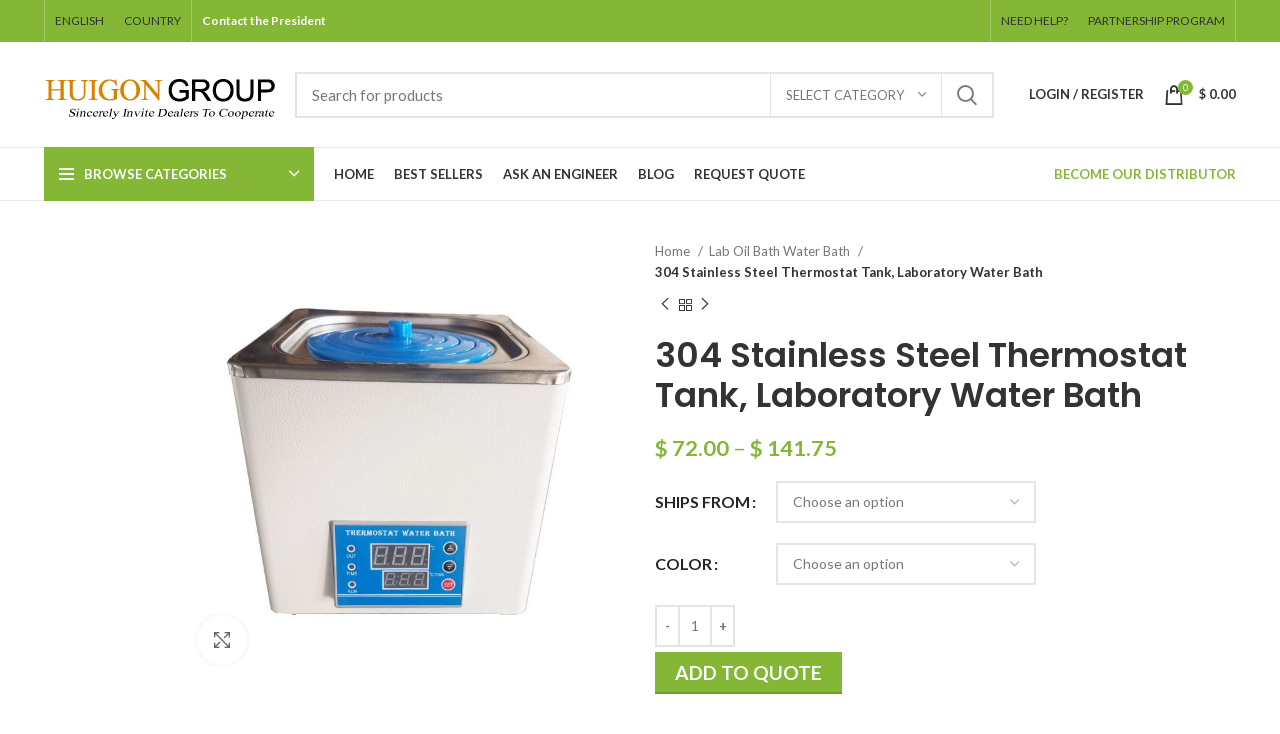

--- FILE ---
content_type: text/html; charset=UTF-8
request_url: https://mromalls.com/lab-oil-bath-water-bath/304-stainless-steel-thermostat-tank-laboratory-water-bath/
body_size: 56592
content:
<!DOCTYPE html>
<html lang="en-US" prefix="og: https://ogp.me/ns#">
<head><script>if(navigator.userAgent.match(/MSIE|Internet Explorer/i)||navigator.userAgent.match(/Trident\/7\..*?rv:11/i)){var href=document.location.href;if(!href.match(/[?&]nowprocket/)){if(href.indexOf("?")==-1){if(href.indexOf("#")==-1){document.location.href=href+"?nowprocket=1"}else{document.location.href=href.replace("#","?nowprocket=1#")}}else{if(href.indexOf("#")==-1){document.location.href=href+"&nowprocket=1"}else{document.location.href=href.replace("#","&nowprocket=1#")}}}}</script><script>class RocketLazyLoadScripts{constructor(e){this.triggerEvents=e,this.eventOptions={passive:!0},this.userEventListener=this.triggerListener.bind(this),this.delayedScripts={normal:[],async:[],defer:[]},this.allJQueries=[]}_addUserInteractionListener(e){this.triggerEvents.forEach((t=>window.addEventListener(t,e.userEventListener,e.eventOptions)))}_removeUserInteractionListener(e){this.triggerEvents.forEach((t=>window.removeEventListener(t,e.userEventListener,e.eventOptions)))}triggerListener(){this._removeUserInteractionListener(this),"loading"===document.readyState?document.addEventListener("DOMContentLoaded",this._loadEverythingNow.bind(this)):this._loadEverythingNow()}async _loadEverythingNow(){this._delayEventListeners(),this._delayJQueryReady(this),this._handleDocumentWrite(),this._registerAllDelayedScripts(),this._preloadAllScripts(),await this._loadScriptsFromList(this.delayedScripts.normal),await this._loadScriptsFromList(this.delayedScripts.defer),await this._loadScriptsFromList(this.delayedScripts.async),await this._triggerDOMContentLoaded(),await this._triggerWindowLoad(),window.dispatchEvent(new Event("rocket-allScriptsLoaded"))}_registerAllDelayedScripts(){document.querySelectorAll("script[type=rocketlazyloadscript]").forEach((e=>{e.hasAttribute("src")?e.hasAttribute("async")&&!1!==e.async?this.delayedScripts.async.push(e):e.hasAttribute("defer")&&!1!==e.defer||"module"===e.getAttribute("data-rocket-type")?this.delayedScripts.defer.push(e):this.delayedScripts.normal.push(e):this.delayedScripts.normal.push(e)}))}async _transformScript(e){return await this._requestAnimFrame(),new Promise((t=>{const n=document.createElement("script");let r;[...e.attributes].forEach((e=>{let t=e.nodeName;"type"!==t&&("data-rocket-type"===t&&(t="type",r=e.nodeValue),n.setAttribute(t,e.nodeValue))})),e.hasAttribute("src")?(n.addEventListener("load",t),n.addEventListener("error",t)):(n.text=e.text,t()),e.parentNode.replaceChild(n,e)}))}async _loadScriptsFromList(e){const t=e.shift();return t?(await this._transformScript(t),this._loadScriptsFromList(e)):Promise.resolve()}_preloadAllScripts(){var e=document.createDocumentFragment();[...this.delayedScripts.normal,...this.delayedScripts.defer,...this.delayedScripts.async].forEach((t=>{const n=t.getAttribute("src");if(n){const t=document.createElement("link");t.href=n,t.rel="preload",t.as="script",e.appendChild(t)}})),document.head.appendChild(e)}_delayEventListeners(){let e={};function t(t,n){!function(t){function n(n){return e[t].eventsToRewrite.indexOf(n)>=0?"rocket-"+n:n}e[t]||(e[t]={originalFunctions:{add:t.addEventListener,remove:t.removeEventListener},eventsToRewrite:[]},t.addEventListener=function(){arguments[0]=n(arguments[0]),e[t].originalFunctions.add.apply(t,arguments)},t.removeEventListener=function(){arguments[0]=n(arguments[0]),e[t].originalFunctions.remove.apply(t,arguments)})}(t),e[t].eventsToRewrite.push(n)}function n(e,t){let n=e[t];Object.defineProperty(e,t,{get:()=>n||function(){},set(r){e["rocket"+t]=n=r}})}t(document,"DOMContentLoaded"),t(window,"DOMContentLoaded"),t(window,"load"),t(window,"pageshow"),t(document,"readystatechange"),n(document,"onreadystatechange"),n(window,"onload"),n(window,"onpageshow")}_delayJQueryReady(e){let t=window.jQuery;Object.defineProperty(window,"jQuery",{get:()=>t,set(n){if(n&&n.fn&&!e.allJQueries.includes(n)){n.fn.ready=n.fn.init.prototype.ready=function(t){e.domReadyFired?t.bind(document)(n):document.addEventListener("rocket-DOMContentLoaded",(()=>t.bind(document)(n)))};const t=n.fn.on;n.fn.on=n.fn.init.prototype.on=function(){if(this[0]===window){function e(e){return e.split(" ").map((e=>"load"===e||0===e.indexOf("load.")?"rocket-jquery-load":e)).join(" ")}"string"==typeof arguments[0]||arguments[0]instanceof String?arguments[0]=e(arguments[0]):"object"==typeof arguments[0]&&Object.keys(arguments[0]).forEach((t=>{delete Object.assign(arguments[0],{[e(t)]:arguments[0][t]})[t]}))}return t.apply(this,arguments),this},e.allJQueries.push(n)}t=n}})}async _triggerDOMContentLoaded(){this.domReadyFired=!0,await this._requestAnimFrame(),document.dispatchEvent(new Event("rocket-DOMContentLoaded")),await this._requestAnimFrame(),window.dispatchEvent(new Event("rocket-DOMContentLoaded")),await this._requestAnimFrame(),document.dispatchEvent(new Event("rocket-readystatechange")),await this._requestAnimFrame(),document.rocketonreadystatechange&&document.rocketonreadystatechange()}async _triggerWindowLoad(){await this._requestAnimFrame(),window.dispatchEvent(new Event("rocket-load")),await this._requestAnimFrame(),window.rocketonload&&window.rocketonload(),await this._requestAnimFrame(),this.allJQueries.forEach((e=>e(window).trigger("rocket-jquery-load"))),window.dispatchEvent(new Event("rocket-pageshow")),await this._requestAnimFrame(),window.rocketonpageshow&&window.rocketonpageshow()}_handleDocumentWrite(){const e=new Map;document.write=document.writeln=function(t){const n=document.currentScript,r=document.createRange(),i=n.parentElement;let o=e.get(n);void 0===o&&(o=n.nextSibling,e.set(n,o));const a=document.createDocumentFragment();r.setStart(a,0),a.appendChild(r.createContextualFragment(t)),i.insertBefore(a,o)}}async _requestAnimFrame(){return new Promise((e=>requestAnimationFrame(e)))}static run(){const e=new RocketLazyLoadScripts(["keydown","mousemove","touchmove","touchstart","touchend","wheel"]);e._addUserInteractionListener(e)}}RocketLazyLoadScripts.run();
</script>
	<meta charset="UTF-8">
	<link rel="profile" href="https://gmpg.org/xfn/11">
	<link rel="pingback" href="https://mromalls.com/xmlrpc.php">

			<script type="rocketlazyloadscript">window.MSInputMethodContext && document.documentMode && document.write('<script src="https://mromalls.com/wp-content/themes/woodmart/js/libs/ie11CustomProperties.min.js" defer><\/script>');</script>
		
<!-- Search Engine Optimization by Rank Math PRO - https://rankmath.com/ -->
<title>304 Stainless Steel Thermostat Tank, Laboratory Water Bath - Get Best Price on MRO Parts Store</title><link rel="preload" as="style" href="https://fonts.googleapis.com/css?family=Lato%3A400%2C700%7CPoppins%3A400%2C600%2C500&#038;display=swap" /><link rel="stylesheet" href="https://fonts.googleapis.com/css?family=Lato%3A400%2C700%7CPoppins%3A400%2C600%2C500&#038;display=swap" media="print" onload="this.media='all'" /><noscript><link rel="stylesheet" href="https://fonts.googleapis.com/css?family=Lato%3A400%2C700%7CPoppins%3A400%2C600%2C500&#038;display=swap" /></noscript>
<meta name="description" content="Model Number: LHH-1Certification: NONEUsage: Universal Testing MachineTemperature Range: Room to 100 Celsuis Degree1 Hole Capacity and Power: 3.5L 300W2 Hole"/>
<meta name="robots" content="follow, index, max-snippet:-1, max-video-preview:-1, max-image-preview:large"/>
<link rel="canonical" href="https://mromalls.com/lab-oil-bath-water-bath/304-stainless-steel-thermostat-tank-laboratory-water-bath/" />
<meta property="og:locale" content="en_US" />
<meta property="og:type" content="product" />
<meta property="og:title" content="304 Stainless Steel Thermostat Tank, Laboratory Water Bath - Get Best Price on MRO Parts Store" />
<meta property="og:description" content="Model Number: LHH-1Certification: NONEUsage: Universal Testing MachineTemperature Range: Room to 100 Celsuis Degree1 Hole Capacity and Power: 3.5L 300W2 Hole" />
<meta property="og:url" content="https://mromalls.com/lab-oil-bath-water-bath/304-stainless-steel-thermostat-tank-laboratory-water-bath/" />
<meta property="og:site_name" content="Get Best Price on MRO Parts Store" />
<meta property="og:updated_time" content="2022-11-08T13:01:58+00:00" />
<meta property="og:image" content="https://mromalls.com/wp-content/uploads/2022/11/LHH-1-2-4-Laboratory-Water-Bath-Constant-Temperature-Digital-Display-One-time-Molding-304-Stainless.jpg" />
<meta property="og:image:secure_url" content="https://mromalls.com/wp-content/uploads/2022/11/LHH-1-2-4-Laboratory-Water-Bath-Constant-Temperature-Digital-Display-One-time-Molding-304-Stainless.jpg" />
<meta property="og:image:width" content="1000" />
<meta property="og:image:height" content="1000" />
<meta property="og:image:alt" content="LHH 1 2 4 Laboratory Water Bath Constant Temperature Digital Display One Time Molding 304 Stainless" />
<meta property="og:image:type" content="image/jpeg" />
<meta property="product:availability" content="instock" />
<meta name="twitter:card" content="summary_large_image" />
<meta name="twitter:title" content="304 Stainless Steel Thermostat Tank, Laboratory Water Bath - Get Best Price on MRO Parts Store" />
<meta name="twitter:description" content="Model Number: LHH-1Certification: NONEUsage: Universal Testing MachineTemperature Range: Room to 100 Celsuis Degree1 Hole Capacity and Power: 3.5L 300W2 Hole" />
<meta name="twitter:image" content="https://mromalls.com/wp-content/uploads/2022/11/LHH-1-2-4-Laboratory-Water-Bath-Constant-Temperature-Digital-Display-One-time-Molding-304-Stainless.jpg" />
<meta name="twitter:label1" content="Price" />
<meta name="twitter:data1" content="&#036;&nbsp;72.00 - &#036;&nbsp;141.75" />
<meta name="twitter:label2" content="Availability" />
<meta name="twitter:data2" content="In stock" />
<script type="application/ld+json" class="rank-math-schema-pro">{"@context":"https://schema.org","@graph":[{"@type":"Organization","@id":"https://mromalls.com/#organization","name":"Get Best Price on MRO Parts Store","url":"https://mromalls.com"},{"@type":"WebSite","@id":"https://mromalls.com/#website","url":"https://mromalls.com","name":"Get Best Price on MRO Parts Store","publisher":{"@id":"https://mromalls.com/#organization"},"inLanguage":"en-US"},{"@type":"ImageObject","@id":"https://mromalls.com/wp-content/uploads/2022/11/LHH-1-2-4-Laboratory-Water-Bath-Constant-Temperature-Digital-Display-One-time-Molding-304-Stainless.jpg","url":"https://mromalls.com/wp-content/uploads/2022/11/LHH-1-2-4-Laboratory-Water-Bath-Constant-Temperature-Digital-Display-One-time-Molding-304-Stainless.jpg","width":"1000","height":"1000","caption":"LHH 1 2 4 Laboratory Water Bath Constant Temperature Digital Display One Time Molding 304 Stainless","inLanguage":"en-US"},{"@type":"BreadcrumbList","@id":"https://mromalls.com/lab-oil-bath-water-bath/304-stainless-steel-thermostat-tank-laboratory-water-bath/#breadcrumb","itemListElement":[{"@type":"ListItem","position":"1","item":{"@id":"https://mromalls.com","name":"Home"}},{"@type":"ListItem","position":"2","item":{"@id":"https://mromalls.com/lab-oil-bath-water-bath/","name":"Lab Oil Bath Water Bath"}},{"@type":"ListItem","position":"3","item":{"@id":"https://mromalls.com/lab-oil-bath-water-bath/304-stainless-steel-thermostat-tank-laboratory-water-bath/","name":"304 Stainless Steel Thermostat Tank,  Laboratory Water Bath"}}]},{"@type":"ItemPage","@id":"https://mromalls.com/lab-oil-bath-water-bath/304-stainless-steel-thermostat-tank-laboratory-water-bath/#webpage","url":"https://mromalls.com/lab-oil-bath-water-bath/304-stainless-steel-thermostat-tank-laboratory-water-bath/","name":"304 Stainless Steel Thermostat Tank, Laboratory Water Bath - Get Best Price on MRO Parts Store","datePublished":"2022-11-08T13:01:37+00:00","dateModified":"2022-11-08T13:01:58+00:00","isPartOf":{"@id":"https://mromalls.com/#website"},"primaryImageOfPage":{"@id":"https://mromalls.com/wp-content/uploads/2022/11/LHH-1-2-4-Laboratory-Water-Bath-Constant-Temperature-Digital-Display-One-time-Molding-304-Stainless.jpg"},"inLanguage":"en-US","breadcrumb":{"@id":"https://mromalls.com/lab-oil-bath-water-bath/304-stainless-steel-thermostat-tank-laboratory-water-bath/#breadcrumb"}},{"@type":"Product","name":"304 Stainless Steel Thermostat Tank, Laboratory Water Bath - Get Best Price on MRO Parts Store","description":"Model Number: LHH-1Certification:\u00a0NONEUsage:\u00a0Universal Testing MachineTemperature Range:\u00a0Room to 100 Celsuis Degree1 Hole Capacity and Power:\u00a03.5L 300W2 Hole Capacity and Power:\u00a07L 600W4 Hole Capacity and Power:\u00a013L 800W","sku":"3256804667848533","category":"Lab Oil Bath Water Bath","mainEntityOfPage":{"@id":"https://mromalls.com/lab-oil-bath-water-bath/304-stainless-steel-thermostat-tank-laboratory-water-bath/#webpage"},"image":[{"@type":"ImageObject","url":"https://mromalls.com/wp-content/uploads/2022/11/LHH-1-2-4-Laboratory-Water-Bath-Constant-Temperature-Digital-Display-One-time-Molding-304-Stainless.jpg","height":"1000","width":"1000"},{"@type":"ImageObject","url":"https://mromalls.com/wp-content/uploads/2022/11/LHH-1-2-4-Laboratory-Water-Bath-Constant-Temperature-Digital-Display-One-time-Molding-304-Stainless-1.jpg","height":"1000","width":"1000"},{"@type":"ImageObject","url":"https://mromalls.com/wp-content/uploads/2022/11/LHH-1-2-4-Laboratory-Water-Bath-Constant-Temperature-Digital-Display-One-time-Molding-304-Stainless-2.jpg","height":"1000","width":"1000"},{"@type":"ImageObject","url":"https://mromalls.com/wp-content/uploads/2022/11/LHH-1-2-4-Laboratory-Water-Bath-Constant-Temperature-Digital-Display-One-time-Molding-304-Stainless-3.jpg","height":"1000","width":"1000"},{"@type":"ImageObject","url":"https://mromalls.com/wp-content/uploads/2022/11/S0d30d1300f3a494fa95b00f5d9c3fbecq-1.jpg","height":"1000","width":"1000"}],"offers":{"@type":"AggregateOffer","lowPrice":"72.00","highPrice":"141.75","offerCount":"6","priceCurrency":"USD","availability":"http://schema.org/InStock","seller":{"@type":"Organization","@id":"https://mromalls.com/","name":"Get Best Price on MRO Parts Store","url":"https://mromalls.com","logo":""},"url":"https://mromalls.com/lab-oil-bath-water-bath/304-stainless-steel-thermostat-tank-laboratory-water-bath/"},"color":"LHH-1, LHH-2, LHH-4","@id":"https://mromalls.com/lab-oil-bath-water-bath/304-stainless-steel-thermostat-tank-laboratory-water-bath/#richSnippet"}]}</script>
<!-- /Rank Math WordPress SEO plugin -->

<link rel='dns-prefetch' href='//www.googletagmanager.com' />
<link rel='dns-prefetch' href='//fonts.googleapis.com' />
<link href='https://fonts.gstatic.com' crossorigin rel='preconnect' />
<link rel="alternate" type="application/rss+xml" title="Get Best Price on MRO Parts Store &raquo; Feed" href="https://mromalls.com/feed/" />
<link rel="alternate" type="application/rss+xml" title="Get Best Price on MRO Parts Store &raquo; Comments Feed" href="https://mromalls.com/comments/feed/" />
<style id='wp-img-auto-sizes-contain-inline-css' type='text/css'>
img:is([sizes=auto i],[sizes^="auto," i]){contain-intrinsic-size:3000px 1500px}
/*# sourceURL=wp-img-auto-sizes-contain-inline-css */
</style>
<link rel='stylesheet' id='wp-block-library-css' href='https://mromalls.com/wp-includes/css/dist/block-library/style.min.css?ver=6.9' type='text/css' media='all' />
<style id='classic-theme-styles-inline-css' type='text/css'>
/*! This file is auto-generated */
.wp-block-button__link{color:#fff;background-color:#32373c;border-radius:9999px;box-shadow:none;text-decoration:none;padding:calc(.667em + 2px) calc(1.333em + 2px);font-size:1.125em}.wp-block-file__button{background:#32373c;color:#fff;text-decoration:none}
/*# sourceURL=/wp-includes/css/classic-themes.min.css */
</style>
<style id='safe-svg-svg-icon-style-inline-css' type='text/css'>
.safe-svg-cover{text-align:center}.safe-svg-cover .safe-svg-inside{display:inline-block;max-width:100%}.safe-svg-cover svg{fill:currentColor;height:100%;max-height:100%;max-width:100%;width:100%}

/*# sourceURL=https://mromalls.com/wp-content/plugins/safe-svg/dist/safe-svg-block-frontend.css */
</style>
<style id='global-styles-inline-css' type='text/css'>
:root{--wp--preset--aspect-ratio--square: 1;--wp--preset--aspect-ratio--4-3: 4/3;--wp--preset--aspect-ratio--3-4: 3/4;--wp--preset--aspect-ratio--3-2: 3/2;--wp--preset--aspect-ratio--2-3: 2/3;--wp--preset--aspect-ratio--16-9: 16/9;--wp--preset--aspect-ratio--9-16: 9/16;--wp--preset--color--black: #000000;--wp--preset--color--cyan-bluish-gray: #abb8c3;--wp--preset--color--white: #ffffff;--wp--preset--color--pale-pink: #f78da7;--wp--preset--color--vivid-red: #cf2e2e;--wp--preset--color--luminous-vivid-orange: #ff6900;--wp--preset--color--luminous-vivid-amber: #fcb900;--wp--preset--color--light-green-cyan: #7bdcb5;--wp--preset--color--vivid-green-cyan: #00d084;--wp--preset--color--pale-cyan-blue: #8ed1fc;--wp--preset--color--vivid-cyan-blue: #0693e3;--wp--preset--color--vivid-purple: #9b51e0;--wp--preset--gradient--vivid-cyan-blue-to-vivid-purple: linear-gradient(135deg,rgb(6,147,227) 0%,rgb(155,81,224) 100%);--wp--preset--gradient--light-green-cyan-to-vivid-green-cyan: linear-gradient(135deg,rgb(122,220,180) 0%,rgb(0,208,130) 100%);--wp--preset--gradient--luminous-vivid-amber-to-luminous-vivid-orange: linear-gradient(135deg,rgb(252,185,0) 0%,rgb(255,105,0) 100%);--wp--preset--gradient--luminous-vivid-orange-to-vivid-red: linear-gradient(135deg,rgb(255,105,0) 0%,rgb(207,46,46) 100%);--wp--preset--gradient--very-light-gray-to-cyan-bluish-gray: linear-gradient(135deg,rgb(238,238,238) 0%,rgb(169,184,195) 100%);--wp--preset--gradient--cool-to-warm-spectrum: linear-gradient(135deg,rgb(74,234,220) 0%,rgb(151,120,209) 20%,rgb(207,42,186) 40%,rgb(238,44,130) 60%,rgb(251,105,98) 80%,rgb(254,248,76) 100%);--wp--preset--gradient--blush-light-purple: linear-gradient(135deg,rgb(255,206,236) 0%,rgb(152,150,240) 100%);--wp--preset--gradient--blush-bordeaux: linear-gradient(135deg,rgb(254,205,165) 0%,rgb(254,45,45) 50%,rgb(107,0,62) 100%);--wp--preset--gradient--luminous-dusk: linear-gradient(135deg,rgb(255,203,112) 0%,rgb(199,81,192) 50%,rgb(65,88,208) 100%);--wp--preset--gradient--pale-ocean: linear-gradient(135deg,rgb(255,245,203) 0%,rgb(182,227,212) 50%,rgb(51,167,181) 100%);--wp--preset--gradient--electric-grass: linear-gradient(135deg,rgb(202,248,128) 0%,rgb(113,206,126) 100%);--wp--preset--gradient--midnight: linear-gradient(135deg,rgb(2,3,129) 0%,rgb(40,116,252) 100%);--wp--preset--font-size--small: 13px;--wp--preset--font-size--medium: 20px;--wp--preset--font-size--large: 36px;--wp--preset--font-size--x-large: 42px;--wp--preset--spacing--20: 0.44rem;--wp--preset--spacing--30: 0.67rem;--wp--preset--spacing--40: 1rem;--wp--preset--spacing--50: 1.5rem;--wp--preset--spacing--60: 2.25rem;--wp--preset--spacing--70: 3.38rem;--wp--preset--spacing--80: 5.06rem;--wp--preset--shadow--natural: 6px 6px 9px rgba(0, 0, 0, 0.2);--wp--preset--shadow--deep: 12px 12px 50px rgba(0, 0, 0, 0.4);--wp--preset--shadow--sharp: 6px 6px 0px rgba(0, 0, 0, 0.2);--wp--preset--shadow--outlined: 6px 6px 0px -3px rgb(255, 255, 255), 6px 6px rgb(0, 0, 0);--wp--preset--shadow--crisp: 6px 6px 0px rgb(0, 0, 0);}:where(.is-layout-flex){gap: 0.5em;}:where(.is-layout-grid){gap: 0.5em;}body .is-layout-flex{display: flex;}.is-layout-flex{flex-wrap: wrap;align-items: center;}.is-layout-flex > :is(*, div){margin: 0;}body .is-layout-grid{display: grid;}.is-layout-grid > :is(*, div){margin: 0;}:where(.wp-block-columns.is-layout-flex){gap: 2em;}:where(.wp-block-columns.is-layout-grid){gap: 2em;}:where(.wp-block-post-template.is-layout-flex){gap: 1.25em;}:where(.wp-block-post-template.is-layout-grid){gap: 1.25em;}.has-black-color{color: var(--wp--preset--color--black) !important;}.has-cyan-bluish-gray-color{color: var(--wp--preset--color--cyan-bluish-gray) !important;}.has-white-color{color: var(--wp--preset--color--white) !important;}.has-pale-pink-color{color: var(--wp--preset--color--pale-pink) !important;}.has-vivid-red-color{color: var(--wp--preset--color--vivid-red) !important;}.has-luminous-vivid-orange-color{color: var(--wp--preset--color--luminous-vivid-orange) !important;}.has-luminous-vivid-amber-color{color: var(--wp--preset--color--luminous-vivid-amber) !important;}.has-light-green-cyan-color{color: var(--wp--preset--color--light-green-cyan) !important;}.has-vivid-green-cyan-color{color: var(--wp--preset--color--vivid-green-cyan) !important;}.has-pale-cyan-blue-color{color: var(--wp--preset--color--pale-cyan-blue) !important;}.has-vivid-cyan-blue-color{color: var(--wp--preset--color--vivid-cyan-blue) !important;}.has-vivid-purple-color{color: var(--wp--preset--color--vivid-purple) !important;}.has-black-background-color{background-color: var(--wp--preset--color--black) !important;}.has-cyan-bluish-gray-background-color{background-color: var(--wp--preset--color--cyan-bluish-gray) !important;}.has-white-background-color{background-color: var(--wp--preset--color--white) !important;}.has-pale-pink-background-color{background-color: var(--wp--preset--color--pale-pink) !important;}.has-vivid-red-background-color{background-color: var(--wp--preset--color--vivid-red) !important;}.has-luminous-vivid-orange-background-color{background-color: var(--wp--preset--color--luminous-vivid-orange) !important;}.has-luminous-vivid-amber-background-color{background-color: var(--wp--preset--color--luminous-vivid-amber) !important;}.has-light-green-cyan-background-color{background-color: var(--wp--preset--color--light-green-cyan) !important;}.has-vivid-green-cyan-background-color{background-color: var(--wp--preset--color--vivid-green-cyan) !important;}.has-pale-cyan-blue-background-color{background-color: var(--wp--preset--color--pale-cyan-blue) !important;}.has-vivid-cyan-blue-background-color{background-color: var(--wp--preset--color--vivid-cyan-blue) !important;}.has-vivid-purple-background-color{background-color: var(--wp--preset--color--vivid-purple) !important;}.has-black-border-color{border-color: var(--wp--preset--color--black) !important;}.has-cyan-bluish-gray-border-color{border-color: var(--wp--preset--color--cyan-bluish-gray) !important;}.has-white-border-color{border-color: var(--wp--preset--color--white) !important;}.has-pale-pink-border-color{border-color: var(--wp--preset--color--pale-pink) !important;}.has-vivid-red-border-color{border-color: var(--wp--preset--color--vivid-red) !important;}.has-luminous-vivid-orange-border-color{border-color: var(--wp--preset--color--luminous-vivid-orange) !important;}.has-luminous-vivid-amber-border-color{border-color: var(--wp--preset--color--luminous-vivid-amber) !important;}.has-light-green-cyan-border-color{border-color: var(--wp--preset--color--light-green-cyan) !important;}.has-vivid-green-cyan-border-color{border-color: var(--wp--preset--color--vivid-green-cyan) !important;}.has-pale-cyan-blue-border-color{border-color: var(--wp--preset--color--pale-cyan-blue) !important;}.has-vivid-cyan-blue-border-color{border-color: var(--wp--preset--color--vivid-cyan-blue) !important;}.has-vivid-purple-border-color{border-color: var(--wp--preset--color--vivid-purple) !important;}.has-vivid-cyan-blue-to-vivid-purple-gradient-background{background: var(--wp--preset--gradient--vivid-cyan-blue-to-vivid-purple) !important;}.has-light-green-cyan-to-vivid-green-cyan-gradient-background{background: var(--wp--preset--gradient--light-green-cyan-to-vivid-green-cyan) !important;}.has-luminous-vivid-amber-to-luminous-vivid-orange-gradient-background{background: var(--wp--preset--gradient--luminous-vivid-amber-to-luminous-vivid-orange) !important;}.has-luminous-vivid-orange-to-vivid-red-gradient-background{background: var(--wp--preset--gradient--luminous-vivid-orange-to-vivid-red) !important;}.has-very-light-gray-to-cyan-bluish-gray-gradient-background{background: var(--wp--preset--gradient--very-light-gray-to-cyan-bluish-gray) !important;}.has-cool-to-warm-spectrum-gradient-background{background: var(--wp--preset--gradient--cool-to-warm-spectrum) !important;}.has-blush-light-purple-gradient-background{background: var(--wp--preset--gradient--blush-light-purple) !important;}.has-blush-bordeaux-gradient-background{background: var(--wp--preset--gradient--blush-bordeaux) !important;}.has-luminous-dusk-gradient-background{background: var(--wp--preset--gradient--luminous-dusk) !important;}.has-pale-ocean-gradient-background{background: var(--wp--preset--gradient--pale-ocean) !important;}.has-electric-grass-gradient-background{background: var(--wp--preset--gradient--electric-grass) !important;}.has-midnight-gradient-background{background: var(--wp--preset--gradient--midnight) !important;}.has-small-font-size{font-size: var(--wp--preset--font-size--small) !important;}.has-medium-font-size{font-size: var(--wp--preset--font-size--medium) !important;}.has-large-font-size{font-size: var(--wp--preset--font-size--large) !important;}.has-x-large-font-size{font-size: var(--wp--preset--font-size--x-large) !important;}
:where(.wp-block-post-template.is-layout-flex){gap: 1.25em;}:where(.wp-block-post-template.is-layout-grid){gap: 1.25em;}
:where(.wp-block-term-template.is-layout-flex){gap: 1.25em;}:where(.wp-block-term-template.is-layout-grid){gap: 1.25em;}
:where(.wp-block-columns.is-layout-flex){gap: 2em;}:where(.wp-block-columns.is-layout-grid){gap: 2em;}
:root :where(.wp-block-pullquote){font-size: 1.5em;line-height: 1.6;}
/*# sourceURL=global-styles-inline-css */
</style>
<style id='woocommerce-inline-inline-css' type='text/css'>
.woocommerce form .form-row .required { visibility: visible; }
/*# sourceURL=woocommerce-inline-inline-css */
</style>
<link data-minify="1" rel='stylesheet' id='yith_ywraq_frontend-css' href='https://mromalls.com/wp-content/cache/min/1/wp-content/plugins/yith-woocommerce-request-a-quote/assets/css/frontend.css?ver=1768790240' type='text/css' media='all' />
<style id='yith_ywraq_frontend-inline-css' type='text/css'>
.woocommerce .add-request-quote-button.button, .woocommerce .add-request-quote-button-addons.button, .yith-wceop-ywraq-button-wrapper .add-request-quote-button.button, .yith-wceop-ywraq-button-wrapper .add-request-quote-button-addons.button{
    background-color: rgb(131,183,53)!important;
    color: #ffffff!important;
}
.woocommerce .add-request-quote-button.button:hover,  .woocommerce .add-request-quote-button-addons.button:hover,.yith-wceop-ywraq-button-wrapper .add-request-quote-button.button:hover,  .yith-wceop-ywraq-button-wrapper .add-request-quote-button-addons.button:hover{
    background-color: rgb(95,132,38)!important;
    color: #ffffff!important;
}

.woocommerce.single-product button.single_add_to_cart_button.button {margin-right: 5px;}
	.woocommerce.single-product .product .yith-ywraq-add-to-quote {display: inline-block; vertical-align: middle;margin-top: 5px;}
	
.single_variation_wrap .variations_button button{
	                 display:none!important;
	                }
/*# sourceURL=yith_ywraq_frontend-inline-css */
</style>
<link data-minify="1" rel='stylesheet' id='elementor-icons-css' href='https://mromalls.com/wp-content/cache/min/1/wp-content/plugins/elementor/assets/lib/eicons/css/elementor-icons.min.css?ver=1768790240' type='text/css' media='all' />
<link rel='stylesheet' id='elementor-frontend-css' href='https://mromalls.com/wp-content/plugins/elementor/assets/css/frontend.min.css?ver=3.34.1' type='text/css' media='all' />
<link data-minify="1" rel='stylesheet' id='elementor-post-5723-css' href='https://mromalls.com/wp-content/cache/min/1/wp-content/uploads/elementor/css/post-5723.css?ver=1768790240' type='text/css' media='all' />
<link rel='stylesheet' id='bootstrap-css' href='https://mromalls.com/wp-content/themes/woodmart/css/bootstrap-light.min.css?ver=7.0.2' type='text/css' media='all' />
<link rel='stylesheet' id='woodmart-style-css' href='https://mromalls.com/wp-content/themes/woodmart/css/parts/base.min.css?ver=7.0.2' type='text/css' media='all' />
<link rel='stylesheet' id='wd-widget-recent-post-comments-css' href='https://mromalls.com/wp-content/themes/woodmart/css/parts/widget-recent-post-comments.min.css?ver=7.0.2' type='text/css' media='all' />
<link rel='stylesheet' id='wd-widget-wd-recent-posts-css' href='https://mromalls.com/wp-content/themes/woodmart/css/parts/widget-wd-recent-posts.min.css?ver=7.0.2' type='text/css' media='all' />
<link rel='stylesheet' id='wd-widget-nav-css' href='https://mromalls.com/wp-content/themes/woodmart/css/parts/widget-nav.min.css?ver=7.0.2' type='text/css' media='all' />
<link rel='stylesheet' id='wd-widget-wd-layered-nav-css' href='https://mromalls.com/wp-content/themes/woodmart/css/parts/woo-widget-wd-layered-nav.min.css?ver=7.0.2' type='text/css' media='all' />
<link rel='stylesheet' id='wd-woo-mod-swatches-base-css' href='https://mromalls.com/wp-content/themes/woodmart/css/parts/woo-mod-swatches-base.min.css?ver=7.0.2' type='text/css' media='all' />
<link rel='stylesheet' id='wd-woo-mod-swatches-filter-css' href='https://mromalls.com/wp-content/themes/woodmart/css/parts/woo-mod-swatches-filter.min.css?ver=7.0.2' type='text/css' media='all' />
<link rel='stylesheet' id='wd-widget-layered-nav-stock-status-css' href='https://mromalls.com/wp-content/themes/woodmart/css/parts/woo-widget-layered-nav-stock-status.min.css?ver=7.0.2' type='text/css' media='all' />
<link rel='stylesheet' id='wd-widget-product-list-css' href='https://mromalls.com/wp-content/themes/woodmart/css/parts/woo-widget-product-list.min.css?ver=7.0.2' type='text/css' media='all' />
<link rel='stylesheet' id='wd-widget-slider-price-filter-css' href='https://mromalls.com/wp-content/themes/woodmart/css/parts/woo-widget-slider-price-filter.min.css?ver=7.0.2' type='text/css' media='all' />
<link rel='stylesheet' id='wd-wp-gutenberg-css' href='https://mromalls.com/wp-content/themes/woodmart/css/parts/wp-gutenberg.min.css?ver=7.0.2' type='text/css' media='all' />
<link rel='stylesheet' id='wd-wpcf7-css' href='https://mromalls.com/wp-content/themes/woodmart/css/parts/int-wpcf7.min.css?ver=7.0.2' type='text/css' media='all' />
<link rel='stylesheet' id='wd-revolution-slider-css' href='https://mromalls.com/wp-content/themes/woodmart/css/parts/int-rev-slider.min.css?ver=7.0.2' type='text/css' media='all' />
<link rel='stylesheet' id='wd-woo-yith-req-quote-css' href='https://mromalls.com/wp-content/themes/woodmart/css/parts/int-woo-yith-request-quote.min.css?ver=7.0.2' type='text/css' media='all' />
<link rel='stylesheet' id='wd-base-deprecated-css' href='https://mromalls.com/wp-content/themes/woodmart/css/parts/base-deprecated.min.css?ver=7.0.2' type='text/css' media='all' />
<link rel='stylesheet' id='wd-elementor-base-css' href='https://mromalls.com/wp-content/themes/woodmart/css/parts/int-elem-base.min.css?ver=7.0.2' type='text/css' media='all' />
<link rel='stylesheet' id='wd-woocommerce-base-css' href='https://mromalls.com/wp-content/themes/woodmart/css/parts/woocommerce-base.min.css?ver=7.0.2' type='text/css' media='all' />
<link rel='stylesheet' id='wd-mod-star-rating-css' href='https://mromalls.com/wp-content/themes/woodmart/css/parts/mod-star-rating.min.css?ver=7.0.2' type='text/css' media='all' />
<link rel='stylesheet' id='wd-woo-el-track-order-css' href='https://mromalls.com/wp-content/themes/woodmart/css/parts/woo-el-track-order.min.css?ver=7.0.2' type='text/css' media='all' />
<link rel='stylesheet' id='wd-woo-gutenberg-css' href='https://mromalls.com/wp-content/themes/woodmart/css/parts/woo-gutenberg.min.css?ver=7.0.2' type='text/css' media='all' />
<link rel='stylesheet' id='wd-woo-mod-quantity-css' href='https://mromalls.com/wp-content/themes/woodmart/css/parts/woo-mod-quantity.min.css?ver=7.0.2' type='text/css' media='all' />
<link rel='stylesheet' id='wd-woo-single-prod-el-base-css' href='https://mromalls.com/wp-content/themes/woodmart/css/parts/woo-single-prod-el-base.min.css?ver=7.0.2' type='text/css' media='all' />
<link rel='stylesheet' id='wd-woo-mod-stock-status-css' href='https://mromalls.com/wp-content/themes/woodmart/css/parts/woo-mod-stock-status.min.css?ver=7.0.2' type='text/css' media='all' />
<link rel='stylesheet' id='wd-woo-mod-shop-attributes-css' href='https://mromalls.com/wp-content/themes/woodmart/css/parts/woo-mod-shop-attributes.min.css?ver=7.0.2' type='text/css' media='all' />
<link rel='stylesheet' id='wd-header-base-css' href='https://mromalls.com/wp-content/themes/woodmart/css/parts/header-base.min.css?ver=7.0.2' type='text/css' media='all' />
<link rel='stylesheet' id='wd-mod-tools-css' href='https://mromalls.com/wp-content/themes/woodmart/css/parts/mod-tools.min.css?ver=7.0.2' type='text/css' media='all' />
<link rel='stylesheet' id='wd-header-elements-base-css' href='https://mromalls.com/wp-content/themes/woodmart/css/parts/header-el-base.min.css?ver=7.0.2' type='text/css' media='all' />
<link rel='stylesheet' id='wd-social-icons-css' href='https://mromalls.com/wp-content/themes/woodmart/css/parts/el-social-icons.min.css?ver=7.0.2' type='text/css' media='all' />
<link rel='stylesheet' id='wd-header-search-css' href='https://mromalls.com/wp-content/themes/woodmart/css/parts/header-el-search.min.css?ver=7.0.2' type='text/css' media='all' />
<link rel='stylesheet' id='wd-header-search-form-css' href='https://mromalls.com/wp-content/themes/woodmart/css/parts/header-el-search-form.min.css?ver=7.0.2' type='text/css' media='all' />
<link rel='stylesheet' id='wd-wd-search-results-css' href='https://mromalls.com/wp-content/themes/woodmart/css/parts/wd-search-results.min.css?ver=7.0.2' type='text/css' media='all' />
<link rel='stylesheet' id='wd-wd-search-form-css' href='https://mromalls.com/wp-content/themes/woodmart/css/parts/wd-search-form.min.css?ver=7.0.2' type='text/css' media='all' />
<link rel='stylesheet' id='wd-wd-search-cat-css' href='https://mromalls.com/wp-content/themes/woodmart/css/parts/wd-search-cat.min.css?ver=7.0.2' type='text/css' media='all' />
<link rel='stylesheet' id='wd-woo-mod-login-form-css' href='https://mromalls.com/wp-content/themes/woodmart/css/parts/woo-mod-login-form.min.css?ver=7.0.2' type='text/css' media='all' />
<link rel='stylesheet' id='wd-header-my-account-css' href='https://mromalls.com/wp-content/themes/woodmart/css/parts/header-el-my-account.min.css?ver=7.0.2' type='text/css' media='all' />
<link rel='stylesheet' id='wd-header-cart-side-css' href='https://mromalls.com/wp-content/themes/woodmart/css/parts/header-el-cart-side.min.css?ver=7.0.2' type='text/css' media='all' />
<link rel='stylesheet' id='wd-header-cart-css' href='https://mromalls.com/wp-content/themes/woodmart/css/parts/header-el-cart.min.css?ver=7.0.2' type='text/css' media='all' />
<link rel='stylesheet' id='wd-widget-shopping-cart-css' href='https://mromalls.com/wp-content/themes/woodmart/css/parts/woo-widget-shopping-cart.min.css?ver=7.0.2' type='text/css' media='all' />
<link rel='stylesheet' id='wd-header-categories-nav-css' href='https://mromalls.com/wp-content/themes/woodmart/css/parts/header-el-category-nav.min.css?ver=7.0.2' type='text/css' media='all' />
<link rel='stylesheet' id='wd-mod-nav-vertical-css' href='https://mromalls.com/wp-content/themes/woodmart/css/parts/mod-nav-vertical.min.css?ver=7.0.2' type='text/css' media='all' />
<link rel='stylesheet' id='wd-page-title-css' href='https://mromalls.com/wp-content/themes/woodmart/css/parts/page-title.min.css?ver=7.0.2' type='text/css' media='all' />
<link rel='stylesheet' id='wd-woo-single-prod-predefined-css' href='https://mromalls.com/wp-content/themes/woodmart/css/parts/woo-single-prod-predefined.min.css?ver=7.0.2' type='text/css' media='all' />
<link rel='stylesheet' id='wd-woo-single-prod-and-quick-view-predefined-css' href='https://mromalls.com/wp-content/themes/woodmart/css/parts/woo-single-prod-and-quick-view-predefined.min.css?ver=7.0.2' type='text/css' media='all' />
<link rel='stylesheet' id='wd-woo-single-prod-el-tabs-predefined-css' href='https://mromalls.com/wp-content/themes/woodmart/css/parts/woo-single-prod-el-tabs-predefined.min.css?ver=7.0.2' type='text/css' media='all' />
<link rel='stylesheet' id='wd-woo-single-prod-el-gallery-css' href='https://mromalls.com/wp-content/themes/woodmart/css/parts/woo-single-prod-el-gallery.min.css?ver=7.0.2' type='text/css' media='all' />
<link rel='stylesheet' id='wd-woo-single-prod-el-gallery-opt-thumb-left-css' href='https://mromalls.com/wp-content/themes/woodmart/css/parts/woo-single-prod-el-gallery-opt-thumb-left.min.css?ver=7.0.2' type='text/css' media='all' />
<link rel='stylesheet' id='wd-owl-carousel-css' href='https://mromalls.com/wp-content/themes/woodmart/css/parts/lib-owl-carousel.min.css?ver=7.0.2' type='text/css' media='all' />
<link rel='stylesheet' id='wd-photoswipe-css' href='https://mromalls.com/wp-content/themes/woodmart/css/parts/lib-photoswipe.min.css?ver=7.0.2' type='text/css' media='all' />
<link rel='stylesheet' id='wd-woo-single-prod-el-navigation-css' href='https://mromalls.com/wp-content/themes/woodmart/css/parts/woo-single-prod-el-navigation.min.css?ver=7.0.2' type='text/css' media='all' />
<link rel='stylesheet' id='wd-woo-mod-variation-form-css' href='https://mromalls.com/wp-content/themes/woodmart/css/parts/woo-mod-variation-form.min.css?ver=7.0.2' type='text/css' media='all' />
<link rel='stylesheet' id='wd-woo-mod-variation-form-single-css' href='https://mromalls.com/wp-content/themes/woodmart/css/parts/woo-mod-variation-form-single.min.css?ver=7.0.2' type='text/css' media='all' />
<link rel='stylesheet' id='wd-woo-mod-swatches-style-1-css' href='https://mromalls.com/wp-content/themes/woodmart/css/parts/woo-mod-swatches-style-1.min.css?ver=7.0.2' type='text/css' media='all' />
<link rel='stylesheet' id='wd-woo-mod-swatches-dis-1-css' href='https://mromalls.com/wp-content/themes/woodmart/css/parts/woo-mod-swatches-dis-style-1.min.css?ver=7.0.2' type='text/css' media='all' />
<link rel='stylesheet' id='wd-tabs-css' href='https://mromalls.com/wp-content/themes/woodmart/css/parts/el-tabs.min.css?ver=7.0.2' type='text/css' media='all' />
<link rel='stylesheet' id='wd-woo-single-prod-el-tabs-opt-layout-tabs-css' href='https://mromalls.com/wp-content/themes/woodmart/css/parts/woo-single-prod-el-tabs-opt-layout-tabs.min.css?ver=7.0.2' type='text/css' media='all' />
<link rel='stylesheet' id='wd-accordion-css' href='https://mromalls.com/wp-content/themes/woodmart/css/parts/el-accordion.min.css?ver=7.0.2' type='text/css' media='all' />
<link rel='stylesheet' id='wd-image-gallery-css' href='https://mromalls.com/wp-content/themes/woodmart/css/parts/el-gallery.min.css?ver=7.0.2' type='text/css' media='all' />
<link rel='stylesheet' id='wd-text-block-css' href='https://mromalls.com/wp-content/themes/woodmart/css/parts/el-text-block.min.css?ver=7.0.2' type='text/css' media='all' />
<link rel='stylesheet' id='wd-product-loop-css' href='https://mromalls.com/wp-content/themes/woodmart/css/parts/woo-product-loop.min.css?ver=7.0.2' type='text/css' media='all' />
<link rel='stylesheet' id='wd-product-loop-base-css' href='https://mromalls.com/wp-content/themes/woodmart/css/parts/woo-product-loop-base.min.css?ver=7.0.2' type='text/css' media='all' />
<link rel='stylesheet' id='wd-woo-mod-add-btn-replace-css' href='https://mromalls.com/wp-content/themes/woodmart/css/parts/woo-mod-add-btn-replace.min.css?ver=7.0.2' type='text/css' media='all' />
<link rel='stylesheet' id='wd-mod-more-description-css' href='https://mromalls.com/wp-content/themes/woodmart/css/parts/mod-more-description.min.css?ver=7.0.2' type='text/css' media='all' />
<link rel='stylesheet' id='wd-mfp-popup-css' href='https://mromalls.com/wp-content/themes/woodmart/css/parts/lib-magnific-popup.min.css?ver=7.0.2' type='text/css' media='all' />
<link rel='stylesheet' id='wd-widget-collapse-css' href='https://mromalls.com/wp-content/themes/woodmart/css/parts/opt-widget-collapse.min.css?ver=7.0.2' type='text/css' media='all' />
<link rel='stylesheet' id='wd-footer-base-css' href='https://mromalls.com/wp-content/themes/woodmart/css/parts/footer-base.min.css?ver=7.0.2' type='text/css' media='all' />
<link rel='stylesheet' id='wd-brands-css' href='https://mromalls.com/wp-content/themes/woodmart/css/parts/el-brand.min.css?ver=7.0.2' type='text/css' media='all' />
<link rel='stylesheet' id='wd-list-css' href='https://mromalls.com/wp-content/themes/woodmart/css/parts/el-list.min.css?ver=7.0.2' type='text/css' media='all' />
<link rel='stylesheet' id='wd-scroll-top-css' href='https://mromalls.com/wp-content/themes/woodmart/css/parts/opt-scrolltotop.min.css?ver=7.0.2' type='text/css' media='all' />
<link rel='stylesheet' id='wd-header-my-account-sidebar-css' href='https://mromalls.com/wp-content/themes/woodmart/css/parts/header-el-my-account-sidebar.min.css?ver=7.0.2' type='text/css' media='all' />
<link rel='stylesheet' id='wd-bottom-toolbar-css' href='https://mromalls.com/wp-content/themes/woodmart/css/parts/opt-bottom-toolbar.min.css?ver=7.0.2' type='text/css' media='all' />
<link data-minify="1" rel='stylesheet' id='xts-style-header_153799-css' href='https://mromalls.com/wp-content/cache/min/1/wp-content/uploads/2022/12/xts-header_153799-1671295359.css?ver=1768790240' type='text/css' media='all' />
<link data-minify="1" rel='stylesheet' id='xts-style-theme_settings_default-css' href='https://mromalls.com/wp-content/cache/min/1/wp-content/uploads/2022/12/xts-theme_settings_default-1671443073.css?ver=1768790240' type='text/css' media='all' />

<style id='rocket-lazyload-inline-css' type='text/css'>
.rll-youtube-player{position:relative;padding-bottom:56.23%;height:0;overflow:hidden;max-width:100%;}.rll-youtube-player iframe{position:absolute;top:0;left:0;width:100%;height:100%;z-index:100;background:0 0}.rll-youtube-player img{bottom:0;display:block;left:0;margin:auto;max-width:100%;width:100%;position:absolute;right:0;top:0;border:none;height:auto;cursor:pointer;-webkit-transition:.4s all;-moz-transition:.4s all;transition:.4s all}.rll-youtube-player img:hover{-webkit-filter:brightness(75%)}.rll-youtube-player .play{height:72px;width:72px;left:50%;top:50%;margin-left:-36px;margin-top:-36px;position:absolute;background:url(https://mromalls.com/wp-content/plugins/wp-rocket/assets/img/youtube.png) no-repeat;cursor:pointer}
/*# sourceURL=rocket-lazyload-inline-css */
</style>
<link data-minify="1" rel='stylesheet' id='elementor-gf-local-roboto-css' href='https://mromalls.com/wp-content/cache/min/1/wp-content/uploads/elementor/google-fonts/css/roboto.css?ver=1768790240' type='text/css' media='all' />
<link data-minify="1" rel='stylesheet' id='elementor-gf-local-robotoslab-css' href='https://mromalls.com/wp-content/cache/min/1/wp-content/uploads/elementor/google-fonts/css/robotoslab.css?ver=1768790240' type='text/css' media='all' />
<script type="rocketlazyloadscript" data-rocket-type="text/javascript">
            window._nslDOMReady = (function () {
                const executedCallbacks = new Set();
            
                return function (callback) {
                    /**
                    * Third parties might dispatch DOMContentLoaded events, so we need to ensure that we only run our callback once!
                    */
                    if (executedCallbacks.has(callback)) return;
            
                    const wrappedCallback = function () {
                        if (executedCallbacks.has(callback)) return;
                        executedCallbacks.add(callback);
                        callback();
                    };
            
                    if (document.readyState === "complete" || document.readyState === "interactive") {
                        wrappedCallback();
                    } else {
                        document.addEventListener("DOMContentLoaded", wrappedCallback);
                    }
                };
            })();
        </script><script type="text/javascript" src="https://mromalls.com/wp-includes/js/jquery/jquery.min.js?ver=3.7.1" id="jquery-core-js" defer></script>
<script type="rocketlazyloadscript" data-rocket-type="text/javascript" src="https://mromalls.com/wp-includes/js/jquery/jquery-migrate.min.js?ver=3.4.1" id="jquery-migrate-js" defer></script>
<script type="rocketlazyloadscript" data-rocket-type="text/javascript" src="https://mromalls.com/wp-content/plugins/woocommerce/assets/js/jquery-blockui/jquery.blockUI.min.js?ver=2.7.0-wc.10.4.3" id="wc-jquery-blockui-js" defer="defer" data-wp-strategy="defer"></script>
<script type="text/javascript" id="wc-add-to-cart-js-extra">
/* <![CDATA[ */
var wc_add_to_cart_params = {"ajax_url":"/wp-admin/admin-ajax.php","wc_ajax_url":"/?wc-ajax=%%endpoint%%","i18n_view_cart":"View cart","cart_url":"https://mromalls.com/cart/","is_cart":"","cart_redirect_after_add":"no"};
//# sourceURL=wc-add-to-cart-js-extra
/* ]]> */
</script>
<script type="rocketlazyloadscript" data-rocket-type="text/javascript" src="https://mromalls.com/wp-content/plugins/woocommerce/assets/js/frontend/add-to-cart.min.js?ver=10.4.3" id="wc-add-to-cart-js" defer="defer" data-wp-strategy="defer"></script>
<script type="text/javascript" src="https://mromalls.com/wp-content/plugins/woocommerce/assets/js/zoom/jquery.zoom.min.js?ver=1.7.21-wc.10.4.3" id="wc-zoom-js" defer="defer" data-wp-strategy="defer"></script>
<script type="text/javascript" id="wc-single-product-js-extra">
/* <![CDATA[ */
var wc_single_product_params = {"i18n_required_rating_text":"Please select a rating","i18n_rating_options":["1 of 5 stars","2 of 5 stars","3 of 5 stars","4 of 5 stars","5 of 5 stars"],"i18n_product_gallery_trigger_text":"View full-screen image gallery","review_rating_required":"yes","flexslider":{"rtl":false,"animation":"slide","smoothHeight":true,"directionNav":false,"controlNav":"thumbnails","slideshow":false,"animationSpeed":500,"animationLoop":false,"allowOneSlide":false},"zoom_enabled":"","zoom_options":[],"photoswipe_enabled":"","photoswipe_options":{"shareEl":false,"closeOnScroll":false,"history":false,"hideAnimationDuration":0,"showAnimationDuration":0},"flexslider_enabled":""};
//# sourceURL=wc-single-product-js-extra
/* ]]> */
</script>
<script type="text/javascript" src="https://mromalls.com/wp-content/plugins/woocommerce/assets/js/frontend/single-product.min.js?ver=10.4.3" id="wc-single-product-js" defer="defer" data-wp-strategy="defer"></script>
<script type="rocketlazyloadscript" data-rocket-type="text/javascript" src="https://mromalls.com/wp-content/plugins/woocommerce/assets/js/js-cookie/js.cookie.min.js?ver=2.1.4-wc.10.4.3" id="wc-js-cookie-js" defer="defer" data-wp-strategy="defer"></script>
<script type="text/javascript" id="woocommerce-js-extra">
/* <![CDATA[ */
var woocommerce_params = {"ajax_url":"/wp-admin/admin-ajax.php","wc_ajax_url":"/?wc-ajax=%%endpoint%%","i18n_password_show":"Show password","i18n_password_hide":"Hide password"};
//# sourceURL=woocommerce-js-extra
/* ]]> */
</script>
<script type="rocketlazyloadscript" data-rocket-type="text/javascript" src="https://mromalls.com/wp-content/plugins/woocommerce/assets/js/frontend/woocommerce.min.js?ver=10.4.3" id="woocommerce-js" defer="defer" data-wp-strategy="defer"></script>

<!-- Google tag (gtag.js) snippet added by Site Kit -->
<!-- Google Analytics snippet added by Site Kit -->
<script type="rocketlazyloadscript" data-rocket-type="text/javascript" src="https://www.googletagmanager.com/gtag/js?id=G-62ED99NXTR" id="google_gtagjs-js" async></script>
<script type="rocketlazyloadscript" data-rocket-type="text/javascript" id="google_gtagjs-js-after">
/* <![CDATA[ */
window.dataLayer = window.dataLayer || [];function gtag(){dataLayer.push(arguments);}
gtag("set","linker",{"domains":["mromalls.com"]});
gtag("js", new Date());
gtag("set", "developer_id.dZTNiMT", true);
gtag("config", "G-62ED99NXTR");
//# sourceURL=google_gtagjs-js-after
/* ]]> */
</script>
<script type="rocketlazyloadscript" data-rocket-type="text/javascript" src="https://mromalls.com/wp-content/themes/woodmart/js/libs/device.min.js?ver=7.0.2" id="wd-device-library-js" defer></script>
<link rel="https://api.w.org/" href="https://mromalls.com/wp-json/" /><link rel="alternate" title="JSON" type="application/json" href="https://mromalls.com/wp-json/wp/v2/product/30057" /><link rel="EditURI" type="application/rsd+xml" title="RSD" href="https://mromalls.com/xmlrpc.php?rsd" />
<meta name="generator" content="WordPress 6.9" />
<link rel='shortlink' href='https://mromalls.com/?p=30057' />
<meta name="generator" content="Site Kit by Google 1.170.0" />					<meta name="viewport" content="width=device-width, initial-scale=1.0, maximum-scale=1.0, user-scalable=no">
										<noscript><style>.woocommerce-product-gallery{ opacity: 1 !important; }</style></noscript>
	
<!-- Google AdSense meta tags added by Site Kit -->
<meta name="google-adsense-platform-account" content="ca-host-pub-2644536267352236">
<meta name="google-adsense-platform-domain" content="sitekit.withgoogle.com">
<!-- End Google AdSense meta tags added by Site Kit -->
<meta name="generator" content="Elementor 3.34.1; features: additional_custom_breakpoints; settings: css_print_method-external, google_font-enabled, font_display-auto">
<style type="text/css">.recentcomments a{display:inline !important;padding:0 !important;margin:0 !important;}</style>			<style>
				.e-con.e-parent:nth-of-type(n+4):not(.e-lazyloaded):not(.e-no-lazyload),
				.e-con.e-parent:nth-of-type(n+4):not(.e-lazyloaded):not(.e-no-lazyload) * {
					background-image: none !important;
				}
				@media screen and (max-height: 1024px) {
					.e-con.e-parent:nth-of-type(n+3):not(.e-lazyloaded):not(.e-no-lazyload),
					.e-con.e-parent:nth-of-type(n+3):not(.e-lazyloaded):not(.e-no-lazyload) * {
						background-image: none !important;
					}
				}
				@media screen and (max-height: 640px) {
					.e-con.e-parent:nth-of-type(n+2):not(.e-lazyloaded):not(.e-no-lazyload),
					.e-con.e-parent:nth-of-type(n+2):not(.e-lazyloaded):not(.e-no-lazyload) * {
						background-image: none !important;
					}
				}
			</style>
			<meta name="generator" content="Powered by Slider Revolution 6.7.38 - responsive, Mobile-Friendly Slider Plugin for WordPress with comfortable drag and drop interface." />
<script type="rocketlazyloadscript">function setREVStartSize(e){
			//window.requestAnimationFrame(function() {
				window.RSIW = window.RSIW===undefined ? window.innerWidth : window.RSIW;
				window.RSIH = window.RSIH===undefined ? window.innerHeight : window.RSIH;
				try {
					var pw = document.getElementById(e.c).parentNode.offsetWidth,
						newh;
					pw = pw===0 || isNaN(pw) || (e.l=="fullwidth" || e.layout=="fullwidth") ? window.RSIW : pw;
					e.tabw = e.tabw===undefined ? 0 : parseInt(e.tabw);
					e.thumbw = e.thumbw===undefined ? 0 : parseInt(e.thumbw);
					e.tabh = e.tabh===undefined ? 0 : parseInt(e.tabh);
					e.thumbh = e.thumbh===undefined ? 0 : parseInt(e.thumbh);
					e.tabhide = e.tabhide===undefined ? 0 : parseInt(e.tabhide);
					e.thumbhide = e.thumbhide===undefined ? 0 : parseInt(e.thumbhide);
					e.mh = e.mh===undefined || e.mh=="" || e.mh==="auto" ? 0 : parseInt(e.mh,0);
					if(e.layout==="fullscreen" || e.l==="fullscreen")
						newh = Math.max(e.mh,window.RSIH);
					else{
						e.gw = Array.isArray(e.gw) ? e.gw : [e.gw];
						for (var i in e.rl) if (e.gw[i]===undefined || e.gw[i]===0) e.gw[i] = e.gw[i-1];
						e.gh = e.el===undefined || e.el==="" || (Array.isArray(e.el) && e.el.length==0)? e.gh : e.el;
						e.gh = Array.isArray(e.gh) ? e.gh : [e.gh];
						for (var i in e.rl) if (e.gh[i]===undefined || e.gh[i]===0) e.gh[i] = e.gh[i-1];
											
						var nl = new Array(e.rl.length),
							ix = 0,
							sl;
						e.tabw = e.tabhide>=pw ? 0 : e.tabw;
						e.thumbw = e.thumbhide>=pw ? 0 : e.thumbw;
						e.tabh = e.tabhide>=pw ? 0 : e.tabh;
						e.thumbh = e.thumbhide>=pw ? 0 : e.thumbh;
						for (var i in e.rl) nl[i] = e.rl[i]<window.RSIW ? 0 : e.rl[i];
						sl = nl[0];
						for (var i in nl) if (sl>nl[i] && nl[i]>0) { sl = nl[i]; ix=i;}
						var m = pw>(e.gw[ix]+e.tabw+e.thumbw) ? 1 : (pw-(e.tabw+e.thumbw)) / (e.gw[ix]);
						newh =  (e.gh[ix] * m) + (e.tabh + e.thumbh);
					}
					var el = document.getElementById(e.c);
					if (el!==null && el) el.style.height = newh+"px";
					el = document.getElementById(e.c+"_wrapper");
					if (el!==null && el) {
						el.style.height = newh+"px";
						el.style.display = "block";
					}
				} catch(e){
					console.log("Failure at Presize of Slider:" + e)
				}
			//});
		  };</script>
<style>
		
		</style><noscript><style id="rocket-lazyload-nojs-css">.rll-youtube-player, [data-lazy-src]{display:none !important;}</style></noscript></head>

<body class="wp-singular product-template-default single single-product postid-30057 wp-theme-woodmart theme-woodmart woocommerce woocommerce-page woocommerce-no-js wrapper-full-width  woodmart-product-design-default categories-accordion-on woodmart-archive-shop woodmart-ajax-shop-on offcanvas-sidebar-mobile offcanvas-sidebar-tablet sticky-toolbar-on elementor-default elementor-kit-5723">
			<script type="rocketlazyloadscript" data-rocket-type="text/javascript" id="wd-flicker-fix">// Flicker fix.</script>	
	
	<div class="website-wrapper">
									<header class="whb-header whb-header_153799 whb-sticky-shadow whb-scroll-slide whb-sticky-clone whb-hide-on-scroll">
					<div class="whb-main-header">
	
<div class="whb-row whb-top-bar whb-not-sticky-row whb-with-bg whb-without-border whb-color-light whb-flex-flex-middle">
	<div class="container">
		<div class="whb-flex-row whb-top-bar-inner">
			<div class="whb-column whb-col-left whb-visible-lg">
	<div class="wd-header-divider wd-full-height "></div>
<div class="wd-header-nav wd-header-secondary-nav text-right wd-full-height" role="navigation" aria-label="Secondary navigation">
	<ul id="menu-top-bar-left" class="menu wd-nav wd-nav-secondary wd-style-bordered wd-gap-s"><li id="menu-item-34115" class="menu-item menu-item-type-custom menu-item-object-custom menu-item-has-children menu-item-34115 item-level-0 menu-simple-dropdown wd-event-hover" ><a href="#" class="woodmart-nav-link"><span class="nav-link-text">English</span></a><div class="color-scheme-dark wd-design-default wd-dropdown-menu wd-dropdown"><div class="container">
<ul class="wd-sub-menu color-scheme-dark">
	<li id="menu-item-34116" class="menu-item menu-item-type-custom menu-item-object-custom menu-item-34116 item-level-1 wd-event-hover" ><a href="#" class="woodmart-nav-link">Deutsch</a></li>
	<li id="menu-item-34117" class="menu-item menu-item-type-custom menu-item-object-custom menu-item-34117 item-level-1 wd-event-hover" ><a href="#" class="woodmart-nav-link">French</a></li>
</ul>
</div>
</div>
</li>
<li id="menu-item-34132" class="menu-item menu-item-type-custom menu-item-object-custom menu-item-has-children menu-item-34132 item-level-0 menu-simple-dropdown wd-event-hover" ><a href="#" class="woodmart-nav-link"><span class="nav-link-text">Country</span></a><div class="color-scheme-dark wd-design-default wd-dropdown-menu wd-dropdown"><div class="container">
<ul class="wd-sub-menu color-scheme-dark">
	<li id="menu-item-34133" class="menu-item menu-item-type-custom menu-item-object-custom menu-item-34133 item-level-1 wd-event-hover" ><a href="#" class="woodmart-nav-link">United States (USD)</a></li>
	<li id="menu-item-34134" class="menu-item menu-item-type-custom menu-item-object-custom menu-item-34134 item-level-1 wd-event-hover" ><a href="#" class="woodmart-nav-link">Deutschland (EUR)</a></li>
	<li id="menu-item-34135" class="menu-item menu-item-type-custom menu-item-object-custom menu-item-34135 item-level-1 wd-event-hover" ><a href="#" class="woodmart-nav-link">Japan (JPY)</a></li>
</ul>
</div>
</div>
</li>
</ul></div><!--END MAIN-NAV-->
<div class="wd-header-divider wd-full-height "></div>
<div class="wd-header-text set-cont-mb-s reset-last-child "><a href="mailto:info@mromalls.com"><strong><span style="color: #ffffff;">Contact the President</span></strong></a></div>
</div>
<div class="whb-column whb-col-center whb-visible-lg whb-empty-column">
	</div>
<div class="whb-column whb-col-right whb-visible-lg">
	
			<div class="wd-social-icons icons-design-default icons-size- color-scheme-light social-follow social-form-circle text-center">

				
									<a rel="noopener noreferrer nofollow" href="#" target="_blank" class=" wd-social-icon social-facebook" aria-label="Facebook social link">
						<span class="wd-icon"></span>
											</a>
				
									<a rel="noopener noreferrer nofollow" href="#" target="_blank" class=" wd-social-icon social-twitter" aria-label="Twitter social link">
						<span class="wd-icon"></span>
											</a>
				
				
									<a rel="noopener noreferrer nofollow" href="#" target="_blank" class=" wd-social-icon social-instagram" aria-label="Instagram social link">
						<span class="wd-icon"></span>
											</a>
				
									<a rel="noopener noreferrer nofollow" href="#" target="_blank" class=" wd-social-icon social-youtube" aria-label="YouTube social link">
						<span class="wd-icon"></span>
											</a>
				
									<a rel="noopener noreferrer nofollow" href="#" target="_blank" class=" wd-social-icon social-pinterest" aria-label="Pinterest social link">
						<span class="wd-icon"></span>
											</a>
				
				
				
				
				
				
				
				
				
				
				
				
								
								
				
								
				
			</div>

		<div class="wd-header-divider wd-full-height "></div>
<div class="wd-header-nav wd-header-secondary-nav text-right wd-full-height" role="navigation" aria-label="Secondary navigation">
	<ul id="menu-top-bar-right" class="menu wd-nav wd-nav-secondary wd-style-bordered wd-gap-s"><li id="menu-item-34129" class="woodmart-open-newsletter menu-item menu-item-type-custom menu-item-object-custom menu-item-34129 item-level-0 menu-simple-dropdown wd-event-hover" ><a href="/contact-us/" class="woodmart-nav-link"><span class="nav-link-text">Need help?</span></a></li>
<li id="menu-item-34130" class="menu-item menu-item-type-custom menu-item-object-custom menu-item-34130 item-level-0 menu-simple-dropdown wd-event-hover" ><a href="/partnership-program/" class="woodmart-nav-link"><span class="nav-link-text">Partnership Program</span></a></li>
</ul></div><!--END MAIN-NAV-->
<div class="wd-header-divider wd-full-height "></div></div>
<div class="whb-column whb-col-mobile whb-hidden-lg">
	
			<div class="wd-social-icons icons-design-default icons-size- color-scheme-light social-share social-form-circle text-center">

				
									<a rel="noopener noreferrer nofollow" href="https://www.facebook.com/sharer/sharer.php?u=https://mromalls.com/lab-oil-bath-water-bath/304-stainless-steel-thermostat-tank-laboratory-water-bath/" target="_blank" class=" wd-social-icon social-facebook" aria-label="Facebook social link">
						<span class="wd-icon"></span>
											</a>
				
									<a rel="noopener noreferrer nofollow" href="https://twitter.com/share?url=https://mromalls.com/lab-oil-bath-water-bath/304-stainless-steel-thermostat-tank-laboratory-water-bath/" target="_blank" class=" wd-social-icon social-twitter" aria-label="Twitter social link">
						<span class="wd-icon"></span>
											</a>
				
				
				
				
									<a rel="noopener noreferrer nofollow" href="https://pinterest.com/pin/create/button/?url=https://mromalls.com/lab-oil-bath-water-bath/304-stainless-steel-thermostat-tank-laboratory-water-bath/&media=https://mromalls.com/wp-content/uploads/2022/11/LHH-1-2-4-Laboratory-Water-Bath-Constant-Temperature-Digital-Display-One-time-Molding-304-Stainless.jpg&description=304+Stainless+Steel+Thermostat+Tank%2C++Laboratory+Water+Bath" target="_blank" class=" wd-social-icon social-pinterest" aria-label="Pinterest social link">
						<span class="wd-icon"></span>
											</a>
				
				
									<a rel="noopener noreferrer nofollow" href="https://www.linkedin.com/shareArticle?mini=true&url=https://mromalls.com/lab-oil-bath-water-bath/304-stainless-steel-thermostat-tank-laboratory-water-bath/" target="_blank" class=" wd-social-icon social-linkedin" aria-label="Linkedin social link">
						<span class="wd-icon"></span>
											</a>
				
				
				
				
				
				
				
				
				
				
								
								
				
									<a rel="noopener noreferrer nofollow" href="https://telegram.me/share/url?url=https://mromalls.com/lab-oil-bath-water-bath/304-stainless-steel-thermostat-tank-laboratory-water-bath/" target="_blank" class=" wd-social-icon social-tg" aria-label="Telegram social link">
						<span class="wd-icon"></span>
											</a>
								
				
			</div>

		</div>
		</div>
	</div>
</div>

<div class="whb-row whb-general-header whb-not-sticky-row whb-without-bg whb-border-fullwidth whb-color-dark whb-flex-flex-middle">
	<div class="container">
		<div class="whb-flex-row whb-general-header-inner">
			<div class="whb-column whb-col-left whb-visible-lg">
	<div class="site-logo">
	<a href="https://mromalls.com/" class="wd-logo wd-main-logo" rel="home">
		<img width="231" height="49" src="data:image/svg+xml,%3Csvg%20xmlns='http://www.w3.org/2000/svg'%20viewBox='0%200%20231%2049'%3E%3C/svg%3E" class="attachment-full size-full" alt="" style="max-width:250px;" decoding="async" data-lazy-srcset="https://mromalls.com/wp-content/uploads/2022/12/02logo.png 231w, https://mromalls.com/wp-content/uploads/2022/12/02logo-150x32.png 150w" data-lazy-sizes="(max-width: 231px) 100vw, 231px" data-lazy-src="https://mromalls.com/wp-content/uploads/2022/12/02logo.png" /><noscript><img width="231" height="49" src="https://mromalls.com/wp-content/uploads/2022/12/02logo.png" class="attachment-full size-full" alt="" style="max-width:250px;" decoding="async" srcset="https://mromalls.com/wp-content/uploads/2022/12/02logo.png 231w, https://mromalls.com/wp-content/uploads/2022/12/02logo-150x32.png 150w" sizes="(max-width: 231px) 100vw, 231px" /></noscript>	</a>
	</div>
</div>
<div class="whb-column whb-col-center whb-visible-lg">
				<div class="wd-search-form wd-header-search-form wd-display-form whb-9x1ytaxq7aphtb3npidp">
				
				
				<form role="search" method="get" class="searchform  wd-with-cat wd-style-default woodmart-ajax-search" action="https://mromalls.com/"  data-thumbnail="1" data-price="1" data-post_type="product" data-count="20" data-sku="0" data-symbols_count="3">
					<input type="text" class="s" placeholder="Search for products" value="" name="s" aria-label="Search" title="Search for products" required/>
					<input type="hidden" name="post_type" value="product">
								<div class="wd-search-cat wd-scroll">
				<input type="hidden" name="product_cat" value="0">
				<a href="#" rel="nofollow" data-val="0">
					<span>
						Select category					</span>
				</a>
				<div class="wd-dropdown wd-dropdown-search-cat wd-dropdown-menu wd-scroll-content wd-design-default">
					<ul class="wd-sub-menu">
						<li style="display:none;"><a href="#" data-val="0">Select category</a></li>
							<li class="cat-item cat-item-181"><a class="pf-value" href="https://mromalls.com/accessories/" data-val="accessories" data-title="Accessories" >Accessories</a>
</li>
	<li class="cat-item cat-item-978"><a class="pf-value" href="https://mromalls.com/advertising-inflatables/" data-val="advertising-inflatables" data-title="Advertising Inflatables" >Advertising Inflatables</a>
</li>
	<li class="cat-item cat-item-231"><a class="pf-value" href="https://mromalls.com/best-sellers/" data-val="best-sellers" data-title="Best Sellers" >Best Sellers</a>
</li>
	<li class="cat-item cat-item-320"><a class="pf-value" href="https://mromalls.com/blast-drying-oven/" data-val="blast-drying-oven" data-title="Blast drying oven" >Blast drying oven</a>
</li>
	<li class="cat-item cat-item-17"><a class="pf-value" href="https://mromalls.com/chemical-reactor/" data-val="chemical-reactor" data-title="Chemical Reactor" >Chemical Reactor</a>
</li>
	<li class="cat-item cat-item-32"><a class="pf-value" href="https://mromalls.com/closed-loop-extractor/" data-val="closed-loop-extractor" data-title="Closed Loop Extractor" >Closed Loop Extractor</a>
</li>
	<li class="cat-item cat-item-1451"><a class="pf-value" href="https://mromalls.com/crusher-wear-spare-parts/" data-val="crusher-wear-spare-parts" data-title="Crusher Wear Spare Parts" >Crusher Wear Spare Parts</a>
</li>
	<li class="cat-item cat-item-318"><a class="pf-value" href="https://mromalls.com/decarboxylation-reactor/" data-val="decarboxylation-reactor" data-title="Decarboxylation Reactor" >Decarboxylation Reactor</a>
</li>
	<li class="cat-item cat-item-16"><a class="pf-value" href="https://mromalls.com/distillation-equipment/" data-val="distillation-equipment" data-title="Distillation Equipment" >Distillation Equipment</a>
</li>
	<li class="cat-item cat-item-18"><a class="pf-value" href="https://mromalls.com/drying-machine-series/" data-val="drying-machine-series" data-title="Drying Machine Series" >Drying Machine Series</a>
</li>
	<li class="cat-item cat-item-34"><a class="pf-value" href="https://mromalls.com/essential-oil-distillation-series/" data-val="essential-oil-distillation-series" data-title="Essential Oil Distillation Series" >Essential Oil Distillation Series</a>
</li>
	<li class="cat-item cat-item-30"><a class="pf-value" href="https://mromalls.com/falling-film-machine/" data-val="falling-film-machine" data-title="Falling Film Machine" >Falling Film Machine</a>
</li>
	<li class="cat-item cat-item-1589"><a class="pf-value" href="https://mromalls.com/fitting-adapter/" data-val="fitting-adapter" data-title="Fitting Adapter" >Fitting Adapter</a>
</li>
	<li class="cat-item cat-item-321"><a class="pf-value" href="https://mromalls.com/freeze-dryer/" data-val="freeze-dryer" data-title="Freeze Dryer" >Freeze Dryer</a>
</li>
	<li class="cat-item cat-item-572"><a class="pf-value" href="https://mromalls.com/frequency-converter/" data-val="frequency-converter" data-title="Frequency Converter/Frequency Inverter" >Frequency Converter/Frequency Inverter</a>
</li>
	<li class="cat-item cat-item-312"><a class="pf-value" href="https://mromalls.com/glass-lined-reactor/" data-val="glass-lined-reactor" data-title="Glass lined reactor" >Glass lined reactor</a>
</li>
	<li class="cat-item cat-item-315"><a class="pf-value" href="https://mromalls.com/glass-reactor/" data-val="glass-reactor" data-title="Glass Reactor" >Glass Reactor</a>
</li>
	<li class="cat-item cat-item-1185"><a class="pf-value" href="https://mromalls.com/glass-reactor-parts/" data-val="glass-reactor-parts" data-title="Glass Reactor Parts and Accessories" >Glass Reactor Parts and Accessories</a>
</li>
	<li class="cat-item cat-item-325"><a class="pf-value" href="https://mromalls.com/heating-mantle/" data-val="heating-mantle" data-title="Heating Mantle" >Heating Mantle</a>
</li>
	<li class="cat-item cat-item-326"><a class="pf-value" href="https://mromalls.com/hotplate-magnetic-stirrer/" data-val="hotplate-magnetic-stirrer" data-title="Hotplate Magnetic stirrer" >Hotplate Magnetic stirrer</a>
</li>
	<li class="cat-item cat-item-4441"><a class="pf-value" href="https://mromalls.com/hose-crimping-machine/" data-val="hose-crimping-machine" data-title="Hydraulic Pipe Crimping Machine" >Hydraulic Pipe Crimping Machine</a>
</li>
	<li class="cat-item cat-item-391"><a class="pf-value" href="https://mromalls.com/hydrothermal-reactor/" data-val="hydrothermal-reactor" data-title="Hydrothermal reactor" >Hydrothermal reactor</a>
</li>
	<li class="cat-item cat-item-974"><a class="pf-value" href="https://mromalls.com/inflatable-bounce-house/" data-val="inflatable-bounce-house" data-title="Inflatable Bounce House" >Inflatable Bounce House</a>
</li>
	<li class="cat-item cat-item-972"><a class="pf-value" href="https://mromalls.com/inflatable-bouncer-castle/" data-val="inflatable-bouncer-castle" data-title="Inflatable Bouncer/Castle" >Inflatable Bouncer/Castle</a>
</li>
	<li class="cat-item cat-item-975"><a class="pf-value" href="https://mromalls.com/inflatable-slide/" data-val="inflatable-slide" data-title="Inflatable Slide" >Inflatable Slide</a>
</li>
	<li class="cat-item cat-item-980"><a class="pf-value" href="https://mromalls.com/inflatable-tent/" data-val="inflatable-tent" data-title="Inflatable Tent" >Inflatable Tent</a>
</li>
	<li class="cat-item cat-item-3344"><a class="pf-value" href="https://mromalls.com/inflatable-trampoline/" data-val="inflatable-trampoline" data-title="Inflatable Trampoline" >Inflatable Trampoline</a>
</li>
	<li class="cat-item cat-item-976"><a class="pf-value" href="https://mromalls.com/inflatable-water-game/" data-val="inflatable-water-game" data-title="Inflatable Water Game" >Inflatable Water Game</a>
</li>
	<li class="cat-item cat-item-2679"><a class="pf-value" href="https://mromalls.com/lab-glassware-kit/" data-val="lab-glassware-kit" data-title="Lab Glassware Kit" >Lab Glassware Kit</a>
</li>
	<li class="cat-item cat-item-2780"><a class="pf-value" href="https://mromalls.com/lab-oil-bath-water-bath/" data-val="lab-oil-bath-water-bath" data-title="Lab Oil Bath Water Bath" >Lab Oil Bath Water Bath</a>
</li>
	<li class="cat-item cat-item-404"><a class="pf-value" href="https://mromalls.com/lab-overhead-stirrer/" data-val="lab-overhead-stirrer" data-title="Lab overhead stirrer" >Lab overhead stirrer</a>
</li>
	<li class="cat-item cat-item-327"><a class="pf-value" href="https://mromalls.com/laboratory-hot-plates/" data-val="laboratory-hot-plates" data-title="Laboratory Hot plates" >Laboratory Hot plates</a>
</li>
	<li class="cat-item cat-item-313"><a class="pf-value" href="https://mromalls.com/lifting-glass-reactor/" data-val="lifting-glass-reactor" data-title="Lifting glass reactor" >Lifting glass reactor</a>
</li>
	<li class="cat-item cat-item-413"><a class="pf-value" href="https://mromalls.com/recirculating-chiller/" data-val="recirculating-chiller" data-title="Low-temp Circulating Chiller" >Low-temp Circulating Chiller</a>
</li>
	<li class="cat-item cat-item-417"><a class="pf-value" href="https://mromalls.com/laboratory-oil-bath-cooling-water-bath/" data-val="laboratory-oil-bath-cooling-water-bath" data-title="Low-temp Stirring Reaction Bath" >Low-temp Stirring Reaction Bath</a>
</li>
	<li class="cat-item cat-item-324"><a class="pf-value" href="https://mromalls.com/magnetic-stirrer/" data-val="magnetic-stirrer" data-title="Magnetic stirrer" >Magnetic stirrer</a>
</li>
	<li class="cat-item cat-item-1590"><a class="pf-value" href="https://mromalls.com/mechanical-seal/" data-val="mechanical-seal" data-title="Mechanical Shaft Seal" >Mechanical Shaft Seal</a>
</li>
	<li class="cat-item cat-item-314"><a class="pf-value" href="https://mromalls.com/microwave-chemical-reactor/" data-val="microwave-chemical-reactor" data-title="Microwave chemical reactor" >Microwave chemical reactor</a>
</li>
	<li class="cat-item cat-item-1458"><a class="pf-value" href="https://mromalls.com/mobile-concrete-batching-plant/" data-val="mobile-concrete-batching-plant" data-title="Mobile Concrete Batching Plant" >Mobile Concrete Batching Plant</a>
</li>
	<li class="cat-item cat-item-1454"><a class="pf-value" href="https://mromalls.com/mobile-crushing-plant/" data-val="mobile-crushing-plant" data-title="Mobile Crushing Plant" >Mobile Crushing Plant</a>
</li>
	<li class="cat-item cat-item-33"><a class="pf-value" href="https://mromalls.com/molecular-distillation-series/" data-val="molecular-distillation-series" data-title="Molecular Distillation Series" >Molecular Distillation Series</a>
</li>
	<li class="cat-item cat-item-328"><a class="pf-value" href="https://mromalls.com/oil-bath-with-magnetic-stirrer/" data-val="oil-bath-with-magnetic-stirrer" data-title="Oil Bath with Magnetic Stirrer" >Oil Bath with Magnetic Stirrer</a>
</li>
	<li class="cat-item cat-item-27"><a class="pf-value" href="https://mromalls.com/pump/" data-val="pump" data-title="Pump" >Pump</a>
</li>
	<li class="cat-item cat-item-1184"><a class="pf-value" href="https://mromalls.com/rotary-evaporator-parts/" data-val="rotary-evaporator-parts" data-title="Rotary Evaporator Parts and Accessories" >Rotary Evaporator Parts and Accessories</a>
</li>
	<li class="cat-item cat-item-29"><a class="pf-value" href="https://mromalls.com/rotary-evaporator-series/" data-val="rotary-evaporator-series" data-title="Rotary Evaporator Series" >Rotary Evaporator Series</a>
</li>
	<li class="cat-item cat-item-2458"><a class="pf-value" href="https://mromalls.com/screw-bolt/" data-val="screw-bolt" data-title="Screw Bolt" >Screw Bolt</a>
</li>
	<li class="cat-item cat-item-28"><a class="pf-value" href="https://mromalls.com/short-path-distillation-series/" data-val="short-path-distillation-series" data-title="Short Path Distillation Series" >Short Path Distillation Series</a>
</li>
	<li class="cat-item cat-item-1584"><a class="pf-value" href="https://mromalls.com/spring/" data-val="spring" data-title="Spring" >Spring</a>
</li>
	<li class="cat-item cat-item-311"><a class="pf-value" href="https://mromalls.com/stainless-steel-crystallization-reactor/" data-val="stainless-steel-crystallization-reactor" data-title="Stainless Steel Crystallization Reactor" >Stainless Steel Crystallization Reactor</a>
</li>
	<li class="cat-item cat-item-317"><a class="pf-value" href="https://mromalls.com/stainless-steel-high-pressure-reactor/" data-val="stainless-steel-high-pressure-reactor" data-title="Stainless Steel High Pressure Reactor" >Stainless Steel High Pressure Reactor</a>
</li>
	<li class="cat-item cat-item-262"><a class="pf-value" href="https://mromalls.com/stirring-heating-mantles/" data-val="stirring-heating-mantles" data-title="Stirring Heating Mantles" >Stirring Heating Mantles</a>
</li>
	<li class="cat-item cat-item-31"><a class="pf-value" href="https://mromalls.com/supercritical-extraction-equipment/" data-val="supercritical-extraction-equipment" data-title="Supercritical Extraction Equipment" >Supercritical Extraction Equipment</a>
</li>
	<li class="cat-item cat-item-2786"><a class="pf-value" href="https://mromalls.com/temperature-incubator/" data-val="temperature-incubator" data-title="Temperature Incubator" >Temperature Incubator</a>
</li>
	<li class="cat-item cat-item-323"><a class="pf-value" href="https://mromalls.com/vacuum-chamber/" data-val="vacuum-chamber" data-title="Vacuum Chamber" >Vacuum Chamber</a>
</li>
	<li class="cat-item cat-item-319"><a class="pf-value" href="https://mromalls.com/vacuum-drying-oven/" data-val="vacuum-drying-oven" data-title="Vacuum drying oven" >Vacuum drying oven</a>
</li>
					</ul>
				</div>
			</div>
								<button type="submit" class="searchsubmit">
						<span>
							Search						</span>
											</button>
				</form>

				
				
									<div class="search-results-wrapper">
						<div class="wd-dropdown-results wd-scroll wd-dropdown">
							<div class="wd-scroll-content"></div>
						</div>
					</div>
				
				
							</div>
		</div>
<div class="whb-column whb-col-right whb-visible-lg">
	<div class="whb-space-element " style="width:15px;"></div><div class="wd-header-my-account wd-tools-element wd-event-hover  wd-design-1 wd-account-style-text login-side-opener">
			<a href="https://mromalls.com/my-account/" title="My account">
			<span class="wd-tools-icon">
							</span>
			<span class="wd-tools-text">
				Login / Register			</span>
		</a>

			</div>

<div class="wd-header-cart wd-tools-element wd-design-2 cart-widget-opener">
	<a href="https://mromalls.com/cart/" title="Shopping cart">
		<span class="wd-tools-icon wd-icon-alt">
												<span class="wd-cart-number wd-tools-count">0 <span>items</span></span>
							</span>
		<span class="wd-tools-text">
			
			<span class="subtotal-divider">/</span>
					<span class="wd-cart-subtotal"><span class="woocommerce-Price-amount amount"><bdi><span class="woocommerce-Price-currencySymbol">&#36;</span>&nbsp;0.00</bdi></span></span>
				</span>
	</a>
	</div>
</div>
<div class="whb-column whb-mobile-left whb-hidden-lg">
	<div class="wd-tools-element wd-header-mobile-nav wd-style-text wd-design-1">
	<a href="#" rel="nofollow" aria-label="Open mobile menu">
		<span class="wd-tools-icon">
					</span>
	
		<span class="wd-tools-text">Menu</span>
	</a>
</div><!--END wd-header-mobile-nav--></div>
<div class="whb-column whb-mobile-center whb-hidden-lg">
	<div class="site-logo">
	<a href="https://mromalls.com/" class="wd-logo wd-main-logo" rel="home">
		<img width="179" height="26" src="data:image/svg+xml,%3Csvg%20xmlns='http://www.w3.org/2000/svg'%20viewBox='0%200%20179%2026'%3E%3C/svg%3E" class="attachment-full size-full" alt="" style="max-width:179px;" decoding="async" data-lazy-srcset="https://mromalls.com/wp-content/uploads/2022/12/LOGO.png 179w, https://mromalls.com/wp-content/uploads/2022/12/LOGO-150x22.png 150w" data-lazy-sizes="(max-width: 179px) 100vw, 179px" data-lazy-src="https://mromalls.com/wp-content/uploads/2022/12/LOGO.png" /><noscript><img width="179" height="26" src="https://mromalls.com/wp-content/uploads/2022/12/LOGO.png" class="attachment-full size-full" alt="" style="max-width:179px;" decoding="async" srcset="https://mromalls.com/wp-content/uploads/2022/12/LOGO.png 179w, https://mromalls.com/wp-content/uploads/2022/12/LOGO-150x22.png 150w" sizes="(max-width: 179px) 100vw, 179px" /></noscript>	</a>
	</div>
</div>
<div class="whb-column whb-mobile-right whb-hidden-lg">
	
<div class="wd-header-cart wd-tools-element wd-design-5 cart-widget-opener">
	<a href="https://mromalls.com/cart/" title="Shopping cart">
		<span class="wd-tools-icon wd-icon-alt">
												<span class="wd-cart-number wd-tools-count">0 <span>items</span></span>
							</span>
		<span class="wd-tools-text">
			
			<span class="subtotal-divider">/</span>
					<span class="wd-cart-subtotal"><span class="woocommerce-Price-amount amount"><bdi><span class="woocommerce-Price-currencySymbol">&#36;</span>&nbsp;0.00</bdi></span></span>
				</span>
	</a>
	</div>
</div>
		</div>
	</div>
</div>

<div class="whb-row whb-header-bottom whb-sticky-row whb-without-bg whb-border-fullwidth whb-color-dark whb-flex-flex-middle whb-hidden-mobile">
	<div class="container">
		<div class="whb-flex-row whb-header-bottom-inner">
			<div class="whb-column whb-col-left whb-visible-lg">
	
<div class="wd-header-cats wd-event-hover whb-wjlcubfdmlq3d7jvmt23" role="navigation" aria-label="Header categories navigation">
	<span class="menu-opener color-scheme-light">
					<span class="menu-opener-icon"></span>
		
		<span class="menu-open-label">
			Browse Categories		</span>
	</span>
	<div class="wd-dropdown wd-dropdown-cats ">
		<ul id="menu-category-menu" class="menu wd-nav wd-nav-vertical wd-design-default"><li id="menu-item-35014" class="menu-item menu-item-type-taxonomy menu-item-object-product_cat menu-item-has-children menu-item-35014 item-level-0 menu-simple-dropdown wd-event-hover" ><a href="https://mromalls.com/lab-glassware-kit/" class="woodmart-nav-link"><span class="nav-link-text">Lab Glassware Kit</span></a><div class="color-scheme-dark wd-design-default wd-dropdown-menu wd-dropdown"><div class="container">
<ul class="wd-sub-menu color-scheme-dark">
	<li id="menu-item-35016" class="menu-item menu-item-type-taxonomy menu-item-object-product_cat menu-item-35016 item-level-1 wd-event-hover" ><a href="https://mromalls.com/short-path-distillation-series/" class="woodmart-nav-link">Short Path Distillation Series</a></li>
	<li id="menu-item-35067" class="menu-item menu-item-type-taxonomy menu-item-object-product_cat menu-item-35067 item-level-1 wd-event-hover" ><a href="https://mromalls.com/inflatable-tent/" class="woodmart-nav-link">Inflatable Tent</a></li>
	<li id="menu-item-35019" class="menu-item menu-item-type-taxonomy menu-item-object-product_cat menu-item-35019 item-level-1 wd-event-hover" ><a href="https://mromalls.com/hydrothermal-reactor/" class="woodmart-nav-link">Hydrothermal reactor</a></li>
	<li id="menu-item-35021" class="menu-item menu-item-type-taxonomy menu-item-object-product_cat menu-item-35021 item-level-1 wd-event-hover" ><a href="https://mromalls.com/lab-overhead-stirrer/" class="woodmart-nav-link">Lab overhead stirrer</a></li>
	<li id="menu-item-35020" class="menu-item menu-item-type-taxonomy menu-item-object-product_cat menu-item-35020 item-level-1 wd-event-hover" ><a href="https://mromalls.com/glass-reactor-parts/" class="woodmart-nav-link">Glass Reactor Parts and Accessories</a></li>
	<li id="menu-item-35022" class="menu-item menu-item-type-taxonomy menu-item-object-product_cat menu-item-35022 item-level-1 wd-event-hover" ><a href="https://mromalls.com/hotplate-magnetic-stirrer/" class="woodmart-nav-link">Hotplate Magnetic stirrer</a></li>
	<li id="menu-item-35025" class="menu-item menu-item-type-taxonomy menu-item-object-product_cat menu-item-35025 item-level-1 wd-event-hover" ><a href="https://mromalls.com/recirculating-chiller/" class="woodmart-nav-link">Low-temp Circulating Chiller</a></li>
	<li id="menu-item-35076" class="menu-item menu-item-type-taxonomy menu-item-object-product_cat menu-item-35076 item-level-1 wd-event-hover" ><a href="https://mromalls.com/cement-production-line/" class="woodmart-nav-link">Cement Production Line</a></li>
	<li id="menu-item-35078" class="menu-item menu-item-type-taxonomy menu-item-object-product_cat menu-item-35078 item-level-1 wd-event-hover" ><a href="https://mromalls.com/sand-making-machine/" class="woodmart-nav-link">Sand Making Machine</a></li>
	<li id="menu-item-35017" class="menu-item menu-item-type-taxonomy menu-item-object-product_cat menu-item-35017 item-level-1 wd-event-hover" ><a href="https://mromalls.com/rotary-evaporator-series/" class="woodmart-nav-link">Rotary Evaporator Series</a></li>
	<li id="menu-item-35018" class="menu-item menu-item-type-taxonomy menu-item-object-product_cat menu-item-35018 item-level-1 wd-event-hover" ><a href="https://mromalls.com/glass-reactor/" class="woodmart-nav-link">Glass Reactor</a></li>
	<li id="menu-item-35024" class="menu-item menu-item-type-taxonomy menu-item-object-product_cat menu-item-35024 item-level-1 wd-event-hover" ><a href="https://mromalls.com/stirring-heating-mantles/" class="woodmart-nav-link">Stirring Heating Mantles</a></li>
	<li id="menu-item-35043" class="menu-item menu-item-type-taxonomy menu-item-object-product_cat menu-item-35043 item-level-1 wd-event-hover" ><a href="https://mromalls.com/freeze-dryer/" class="woodmart-nav-link">Freeze Dryer</a></li>
	<li id="menu-item-35034" class="menu-item menu-item-type-taxonomy menu-item-object-product_cat menu-item-35034 item-level-1 wd-event-hover" ><a href="https://mromalls.com/laboratory-oil-bath-cooling-water-bath/" class="woodmart-nav-link">Low-temp Stirring Reaction Bath</a></li>
	<li id="menu-item-35055" class="menu-item menu-item-type-taxonomy menu-item-object-product_cat menu-item-35055 item-level-1 wd-event-hover" ><a href="https://mromalls.com/mechanical-seal/" class="woodmart-nav-link">Mechanical Shaft Seal</a></li>
	<li id="menu-item-35040" class="menu-item menu-item-type-taxonomy menu-item-object-product_cat menu-item-35040 item-level-1 wd-event-hover" ><a href="https://mromalls.com/oil-bath-with-magnetic-stirrer/" class="woodmart-nav-link">Oil Bath with Magnetic Stirrer</a></li>
	<li id="menu-item-35027" class="menu-item menu-item-type-taxonomy menu-item-object-product_cat current-product-ancestor current-menu-parent current-product-parent menu-item-35027 item-level-1 wd-event-hover" ><a href="https://mromalls.com/lab-oil-bath-water-bath/" class="woodmart-nav-link">Lab Oil Bath Water Bath</a></li>
	<li id="menu-item-35056" class="menu-item menu-item-type-taxonomy menu-item-object-product_cat menu-item-35056 item-level-1 wd-event-hover" ><a href="https://mromalls.com/closed-loop-extractor/" class="woodmart-nav-link">Closed Loop Extractor</a></li>
	<li id="menu-item-35029" class="menu-item menu-item-type-taxonomy menu-item-object-product_cat menu-item-35029 item-level-1 wd-event-hover" ><a href="https://mromalls.com/rotary-evaporator-parts/" class="woodmart-nav-link">Rotary Evaporator Parts and Accessories</a></li>
	<li id="menu-item-35033" class="menu-item menu-item-type-taxonomy menu-item-object-product_cat menu-item-35033 item-level-1 wd-event-hover" ><a href="https://mromalls.com/stainless-steel-high-pressure-reactor/" class="woodmart-nav-link">Stainless Steel High Pressure Reactor</a></li>
	<li id="menu-item-35035" class="menu-item menu-item-type-taxonomy menu-item-object-product_cat menu-item-35035 item-level-1 wd-event-hover" ><a href="https://mromalls.com/vacuum-drying-oven/" class="woodmart-nav-link">Vacuum drying oven</a></li>
	<li id="menu-item-35049" class="menu-item menu-item-type-taxonomy menu-item-object-product_cat menu-item-35049 item-level-1 wd-event-hover" ><a href="https://mromalls.com/chemical-reactor/" class="woodmart-nav-link">Chemical Reactor</a></li>
	<li id="menu-item-35026" class="menu-item menu-item-type-taxonomy menu-item-object-product_cat menu-item-35026 item-level-1 wd-event-hover" ><a href="https://mromalls.com/magnetic-stirrer/" class="woodmart-nav-link">Magnetic stirrer</a></li>
</ul>
</div>
</div>
</li>
<li id="menu-item-35015" class="menu-item menu-item-type-taxonomy menu-item-object-product_cat menu-item-35015 item-level-0 menu-simple-dropdown wd-event-hover" ><a href="https://mromalls.com/accessories/" class="woodmart-nav-link"><span class="nav-link-text">Accessories</span></a></li>
<li id="menu-item-35032" class="menu-item menu-item-type-taxonomy menu-item-object-product_cat menu-item-has-children menu-item-35032 item-level-0 menu-simple-dropdown wd-event-hover" ><a href="https://mromalls.com/best-sellers/" class="woodmart-nav-link"><span class="nav-link-text">Best Sellers</span></a><div class="color-scheme-dark wd-design-default wd-dropdown-menu wd-dropdown"><div class="container">
<ul class="wd-sub-menu color-scheme-dark">
	<li id="menu-item-35051" class="menu-item menu-item-type-taxonomy menu-item-object-product_cat menu-item-35051 item-level-1 wd-event-hover" ><a href="https://mromalls.com/distillation-equipment/" class="woodmart-nav-link">Distillation Equipment</a></li>
	<li id="menu-item-35045" class="menu-item menu-item-type-taxonomy menu-item-object-product_cat menu-item-35045 item-level-1 wd-event-hover" ><a href="https://mromalls.com/molecular-distillation-series/" class="woodmart-nav-link">Molecular Distillation Series</a></li>
	<li id="menu-item-35062" class="menu-item menu-item-type-taxonomy menu-item-object-product_cat menu-item-35062 item-level-1 wd-event-hover" ><a href="https://mromalls.com/drying-machine-series/" class="woodmart-nav-link">Drying Machine Series</a></li>
	<li id="menu-item-35059" class="menu-item menu-item-type-taxonomy menu-item-object-product_cat menu-item-35059 item-level-1 wd-event-hover" ><a href="https://mromalls.com/stainless-steel-crystallization-reactor/" class="woodmart-nav-link">Stainless Steel Crystallization Reactor</a></li>
	<li id="menu-item-35058" class="menu-item menu-item-type-taxonomy menu-item-object-product_cat menu-item-35058 item-level-1 wd-event-hover" ><a href="https://mromalls.com/decarboxylation-reactor/" class="woodmart-nav-link">Decarboxylation Reactor</a></li>
	<li id="menu-item-35050" class="menu-item menu-item-type-taxonomy menu-item-object-product_cat menu-item-35050 item-level-1 wd-event-hover" ><a href="https://mromalls.com/hose-crimping-machine/" class="woodmart-nav-link">Hydraulic Pipe Crimping Machine</a></li>
	<li id="menu-item-35064" class="menu-item menu-item-type-taxonomy menu-item-object-product_cat menu-item-35064 item-level-1 wd-event-hover" ><a href="https://mromalls.com/microwave-chemical-reactor/" class="woodmart-nav-link">Microwave chemical reactor</a></li>
</ul>
</div>
</div>
</li>
<li id="menu-item-35075" class="menu-item menu-item-type-taxonomy menu-item-object-product_cat menu-item-35075 item-level-0 menu-simple-dropdown wd-event-hover" ><a href="https://mromalls.com/stainless-steel-decarboxylation-reactor/" class="woodmart-nav-link"><span class="nav-link-text">Stainless steel decarboxylation reactor</span></a></li>
<li id="menu-item-35047" class="menu-item menu-item-type-taxonomy menu-item-object-product_cat menu-item-35047 item-level-0 menu-simple-dropdown wd-event-hover" ><a href="https://mromalls.com/lifting-glass-reactor/" class="woodmart-nav-link"><span class="nav-link-text">Lifting glass reactor</span></a></li>
<li id="menu-item-35036" class="menu-item menu-item-type-taxonomy menu-item-object-product_cat menu-item-35036 item-level-0 menu-simple-dropdown wd-event-hover" ><a href="https://mromalls.com/essential-oil-distillation-series/" class="woodmart-nav-link"><span class="nav-link-text">Essential Oil Distillation Series</span></a></li>
<li id="menu-item-35053" class="menu-item menu-item-type-taxonomy menu-item-object-product_cat menu-item-35053 item-level-0 menu-simple-dropdown wd-event-hover" ><a href="https://mromalls.com/blast-drying-oven/" class="woodmart-nav-link"><span class="nav-link-text">Blast drying oven</span></a></li>
<li id="menu-item-35054" class="menu-item menu-item-type-taxonomy menu-item-object-product_cat menu-item-35054 item-level-0 menu-simple-dropdown wd-event-hover" ><a href="https://mromalls.com/falling-film-machine/" class="woodmart-nav-link"><span class="nav-link-text">Falling Film Machine</span></a></li>
<li id="menu-item-35028" class="menu-item menu-item-type-taxonomy menu-item-object-product_cat menu-item-35028 item-level-0 menu-simple-dropdown wd-event-hover" ><a href="https://mromalls.com/pump/" class="woodmart-nav-link"><span class="nav-link-text">Pump</span></a></li>
<li id="menu-item-35065" class="menu-item menu-item-type-taxonomy menu-item-object-product_cat menu-item-35065 item-level-0 menu-simple-dropdown wd-event-hover" ><a href="https://mromalls.com/laboratory-hot-plates/" class="woodmart-nav-link"><span class="nav-link-text">Laboratory Hot plates</span></a></li>
<li id="menu-item-35039" class="menu-item menu-item-type-taxonomy menu-item-object-product_cat menu-item-35039 item-level-0 menu-simple-dropdown wd-event-hover" ><a href="https://mromalls.com/vacuum-chamber/" class="woodmart-nav-link"><span class="nav-link-text">Vacuum Chamber</span></a></li>
<li id="menu-item-35060" class="menu-item menu-item-type-taxonomy menu-item-object-product_cat menu-item-35060 item-level-0 menu-simple-dropdown wd-event-hover" ><a href="https://mromalls.com/glass-lined-reactor/" class="woodmart-nav-link"><span class="nav-link-text">Glass lined reactor</span></a></li>
<li id="menu-item-35057" class="menu-item menu-item-type-taxonomy menu-item-object-product_cat menu-item-35057 item-level-0 menu-simple-dropdown wd-event-hover" ><a href="https://mromalls.com/supercritical-extraction-equipment/" class="woodmart-nav-link"><span class="nav-link-text">Supercritical Extraction Equipment</span></a></li>
</ul>	</div>
</div>
</div>
<div class="whb-column whb-col-center whb-visible-lg">
	<div class="wd-header-nav wd-header-main-nav text-left wd-design-1" role="navigation" aria-label="Main navigation">
	<ul id="menu-primary-menu" class="menu wd-nav wd-nav-main wd-style-default wd-gap-s"><li id="menu-item-624" class="menu-item menu-item-type-custom menu-item-object-custom menu-item-home menu-item-624 item-level-0 menu-simple-dropdown wd-event-hover" ><a title="						" href="https://mromalls.com/" class="woodmart-nav-link"><span class="nav-link-text">Home</span></a></li>
<li id="menu-item-4065" class="menu-item menu-item-type-custom menu-item-object-custom menu-item-4065 item-level-0 menu-simple-dropdown wd-event-hover" ><a title="						" href="/best-sellers/" class="woodmart-nav-link"><span class="nav-link-text">Best Sellers</span></a></li>
<li id="menu-item-619" class="menu-item menu-item-type-custom menu-item-object-custom menu-item-619 item-level-0 menu-simple-dropdown wd-event-hover" ><a title="						" href="/contact-us/" class="woodmart-nav-link"><span class="nav-link-text">Ask an Engineer</span></a></li>
<li id="menu-item-620" class="menu-item menu-item-type-custom menu-item-object-custom menu-item-620 item-level-0 menu-simple-dropdown wd-event-hover" ><a title="						" href="/blog/" class="woodmart-nav-link"><span class="nav-link-text">Blog</span></a></li>
<li id="menu-item-4067" class="menu-item menu-item-type-custom menu-item-object-custom menu-item-4067 item-level-0 menu-simple-dropdown wd-event-hover" ><a title="						" href="/contact-us/" class="woodmart-nav-link"><span class="nav-link-text">REQUEST QUOTE</span></a></li>
</ul></div><!--END MAIN-NAV-->
</div>
<div class="whb-column whb-col-right whb-visible-lg">
	
<div class="wd-header-nav wd-header-secondary-nav text-right" role="navigation" aria-label="Secondary navigation">
	<ul id="menu-header-link" class="menu wd-nav wd-nav-secondary wd-style-separated wd-gap-s"><li id="menu-item-34119" class="color-primary menu-item menu-item-type-custom menu-item-object-custom menu-item-34119 item-level-0 menu-simple-dropdown wd-event-hover" ><a href="/partnership-program/" class="woodmart-nav-link"><span class="nav-link-text">Become Our Distributor</span></a></li>
</ul></div><!--END MAIN-NAV-->
</div>
<div class="whb-column whb-col-mobile whb-hidden-lg whb-empty-column">
	</div>
		</div>
	</div>
</div>
</div>
				</header>
			
								<div class="main-page-wrapper">
		
								
		<!-- MAIN CONTENT AREA -->
				<div class="container-fluid">
			<div class="row content-layout-wrapper align-items-start">
				
	<div class="site-content shop-content-area col-12 breadcrumbs-location-summary wd-builder-off" role="main">
	
		

<div class="container">
	</div>


<div id="product-30057" class="single-product-page single-product-content product-design-default tabs-location-standard tabs-type-tabs meta-location-add_to_cart reviews-location-tabs product-no-bg product type-product post-30057 status-publish first instock product_cat-lab-oil-bath-water-bath has-post-thumbnail shipping-taxable purchasable product-type-variable">

	<div class="container">

		<div class="woocommerce-notices-wrapper"></div>
		<div class="row product-image-summary-wrap">
			<div class="product-image-summary col-lg-12 col-12 col-md-12">
				<div class="row product-image-summary-inner">
					<div class="col-lg-6 col-12 col-md-6 product-images" >
						<div class="product-images-inner">
							<div class="woocommerce-product-gallery woocommerce-product-gallery--with-images woocommerce-product-gallery--columns-4 images wd-has-thumb images row align-items-start thumbs-position-left image-action-zoom" style="opacity: 0; transition: opacity .25s ease-in-out;">
	
	<div class="col-lg-9 order-lg-last">
		
		<figure class="woocommerce-product-gallery__wrapper owl-items-lg-1 owl-items-md-1 owl-items-sm-1 owl-items-xs-1 owl-carousel">
			<div class="product-image-wrap"><figure data-thumb="https://mromalls.com/wp-content/uploads/2022/11/LHH-1-2-4-Laboratory-Water-Bath-Constant-Temperature-Digital-Display-One-time-Molding-304-Stainless-150x150.jpg" class="woocommerce-product-gallery__image"><a data-elementor-open-lightbox="no" href="https://mromalls.com/wp-content/uploads/2022/11/LHH-1-2-4-Laboratory-Water-Bath-Constant-Temperature-Digital-Display-One-time-Molding-304-Stainless.jpg"><img fetchpriority="high" width="700" height="700" src="https://mromalls.com/wp-content/uploads/2022/11/LHH-1-2-4-Laboratory-Water-Bath-Constant-Temperature-Digital-Display-One-time-Molding-304-Stainless-700x700.jpg" class="wp-post-image wp-post-image" alt="LHH 1 2 4 Laboratory Water Bath Constant Temperature Digital Display One Time Molding 304 Stainless" title="LHH 1 2 4 Laboratory Water Bath Constant Temperature Digital Display One Time Molding 304 Stainless" data-caption="LHH 1 2 4 Laboratory Water Bath Constant Temperature Digital Display One Time Molding 304 Stainless" data-src="https://mromalls.com/wp-content/uploads/2022/11/LHH-1-2-4-Laboratory-Water-Bath-Constant-Temperature-Digital-Display-One-time-Molding-304-Stainless.jpg" data-large_image="https://mromalls.com/wp-content/uploads/2022/11/LHH-1-2-4-Laboratory-Water-Bath-Constant-Temperature-Digital-Display-One-time-Molding-304-Stainless.jpg" data-large_image_width="1000" data-large_image_height="1000" decoding="async" srcset="https://mromalls.com/wp-content/uploads/2022/11/LHH-1-2-4-Laboratory-Water-Bath-Constant-Temperature-Digital-Display-One-time-Molding-304-Stainless-700x700.jpg 700w, https://mromalls.com/wp-content/uploads/2022/11/LHH-1-2-4-Laboratory-Water-Bath-Constant-Temperature-Digital-Display-One-time-Molding-304-Stainless-430x430.jpg 430w, https://mromalls.com/wp-content/uploads/2022/11/LHH-1-2-4-Laboratory-Water-Bath-Constant-Temperature-Digital-Display-One-time-Molding-304-Stainless-150x150.jpg 150w, https://mromalls.com/wp-content/uploads/2022/11/LHH-1-2-4-Laboratory-Water-Bath-Constant-Temperature-Digital-Display-One-time-Molding-304-Stainless-300x300.jpg 300w, https://mromalls.com/wp-content/uploads/2022/11/LHH-1-2-4-Laboratory-Water-Bath-Constant-Temperature-Digital-Display-One-time-Molding-304-Stainless-768x768.jpg 768w, https://mromalls.com/wp-content/uploads/2022/11/LHH-1-2-4-Laboratory-Water-Bath-Constant-Temperature-Digital-Display-One-time-Molding-304-Stainless.jpg 1000w" sizes="(max-width: 700px) 100vw, 700px" /></a></figure></div>
			<div class="product-image-wrap"><figure data-thumb="https://mromalls.com/wp-content/uploads/2022/11/LHH-1-2-4-Laboratory-Water-Bath-Constant-Temperature-Digital-Display-One-time-Molding-304-Stainless-1-150x150.jpg" class="woocommerce-product-gallery__image"><a data-elementor-open-lightbox="no" href="https://mromalls.com/wp-content/uploads/2022/11/LHH-1-2-4-Laboratory-Water-Bath-Constant-Temperature-Digital-Display-One-time-Molding-304-Stainless-1.jpg"><img loading="lazy" width="700" height="700" src="https://mromalls.com/wp-content/uploads/2022/11/LHH-1-2-4-Laboratory-Water-Bath-Constant-Temperature-Digital-Display-One-time-Molding-304-Stainless-1-700x700.jpg" class="" alt="LHH 1 2 4 Laboratory Water Bath Constant Temperature Digital Display One Time Molding 304 Stainless 1" title="LHH 1 2 4 Laboratory Water Bath Constant Temperature Digital Display One Time Molding 304 Stainless 1" data-caption="LHH 1 2 4 Laboratory Water Bath Constant Temperature Digital Display One Time Molding 304 Stainless 1" data-src="https://mromalls.com/wp-content/uploads/2022/11/LHH-1-2-4-Laboratory-Water-Bath-Constant-Temperature-Digital-Display-One-time-Molding-304-Stainless-1.jpg" data-large_image="https://mromalls.com/wp-content/uploads/2022/11/LHH-1-2-4-Laboratory-Water-Bath-Constant-Temperature-Digital-Display-One-time-Molding-304-Stainless-1.jpg" data-large_image_width="1000" data-large_image_height="1000" decoding="async" srcset="https://mromalls.com/wp-content/uploads/2022/11/LHH-1-2-4-Laboratory-Water-Bath-Constant-Temperature-Digital-Display-One-time-Molding-304-Stainless-1-700x700.jpg 700w, https://mromalls.com/wp-content/uploads/2022/11/LHH-1-2-4-Laboratory-Water-Bath-Constant-Temperature-Digital-Display-One-time-Molding-304-Stainless-1-430x430.jpg 430w, https://mromalls.com/wp-content/uploads/2022/11/LHH-1-2-4-Laboratory-Water-Bath-Constant-Temperature-Digital-Display-One-time-Molding-304-Stainless-1-150x150.jpg 150w, https://mromalls.com/wp-content/uploads/2022/11/LHH-1-2-4-Laboratory-Water-Bath-Constant-Temperature-Digital-Display-One-time-Molding-304-Stainless-1-300x300.jpg 300w, https://mromalls.com/wp-content/uploads/2022/11/LHH-1-2-4-Laboratory-Water-Bath-Constant-Temperature-Digital-Display-One-time-Molding-304-Stainless-1-768x768.jpg 768w, https://mromalls.com/wp-content/uploads/2022/11/LHH-1-2-4-Laboratory-Water-Bath-Constant-Temperature-Digital-Display-One-time-Molding-304-Stainless-1.jpg 1000w" sizes="(max-width: 700px) 100vw, 700px" /></a></figure></div><div class="product-image-wrap"><figure data-thumb="https://mromalls.com/wp-content/uploads/2022/11/LHH-1-2-4-Laboratory-Water-Bath-Constant-Temperature-Digital-Display-One-time-Molding-304-Stainless-2-150x150.jpg" class="woocommerce-product-gallery__image"><a data-elementor-open-lightbox="no" href="https://mromalls.com/wp-content/uploads/2022/11/LHH-1-2-4-Laboratory-Water-Bath-Constant-Temperature-Digital-Display-One-time-Molding-304-Stainless-2.jpg"><img loading="lazy" width="700" height="700" src="https://mromalls.com/wp-content/uploads/2022/11/LHH-1-2-4-Laboratory-Water-Bath-Constant-Temperature-Digital-Display-One-time-Molding-304-Stainless-2-700x700.jpg" class="" alt="LHH 1 2 4 Laboratory Water Bath Constant Temperature Digital Display One Time Molding 304 Stainless 2" title="LHH 1 2 4 Laboratory Water Bath Constant Temperature Digital Display One Time Molding 304 Stainless 2" data-caption="LHH 1 2 4 Laboratory Water Bath Constant Temperature Digital Display One Time Molding 304 Stainless 2" data-src="https://mromalls.com/wp-content/uploads/2022/11/LHH-1-2-4-Laboratory-Water-Bath-Constant-Temperature-Digital-Display-One-time-Molding-304-Stainless-2.jpg" data-large_image="https://mromalls.com/wp-content/uploads/2022/11/LHH-1-2-4-Laboratory-Water-Bath-Constant-Temperature-Digital-Display-One-time-Molding-304-Stainless-2.jpg" data-large_image_width="1000" data-large_image_height="1000" decoding="async" srcset="https://mromalls.com/wp-content/uploads/2022/11/LHH-1-2-4-Laboratory-Water-Bath-Constant-Temperature-Digital-Display-One-time-Molding-304-Stainless-2-700x700.jpg 700w, https://mromalls.com/wp-content/uploads/2022/11/LHH-1-2-4-Laboratory-Water-Bath-Constant-Temperature-Digital-Display-One-time-Molding-304-Stainless-2-430x430.jpg 430w, https://mromalls.com/wp-content/uploads/2022/11/LHH-1-2-4-Laboratory-Water-Bath-Constant-Temperature-Digital-Display-One-time-Molding-304-Stainless-2-150x150.jpg 150w, https://mromalls.com/wp-content/uploads/2022/11/LHH-1-2-4-Laboratory-Water-Bath-Constant-Temperature-Digital-Display-One-time-Molding-304-Stainless-2-300x300.jpg 300w, https://mromalls.com/wp-content/uploads/2022/11/LHH-1-2-4-Laboratory-Water-Bath-Constant-Temperature-Digital-Display-One-time-Molding-304-Stainless-2-768x768.jpg 768w, https://mromalls.com/wp-content/uploads/2022/11/LHH-1-2-4-Laboratory-Water-Bath-Constant-Temperature-Digital-Display-One-time-Molding-304-Stainless-2.jpg 1000w" sizes="(max-width: 700px) 100vw, 700px" /></a></figure></div><div class="product-image-wrap"><figure data-thumb="https://mromalls.com/wp-content/uploads/2022/11/LHH-1-2-4-Laboratory-Water-Bath-Constant-Temperature-Digital-Display-One-time-Molding-304-Stainless-3-150x150.jpg" class="woocommerce-product-gallery__image"><a data-elementor-open-lightbox="no" href="https://mromalls.com/wp-content/uploads/2022/11/LHH-1-2-4-Laboratory-Water-Bath-Constant-Temperature-Digital-Display-One-time-Molding-304-Stainless-3.jpg"><img loading="lazy" width="700" height="700" src="https://mromalls.com/wp-content/uploads/2022/11/LHH-1-2-4-Laboratory-Water-Bath-Constant-Temperature-Digital-Display-One-time-Molding-304-Stainless-3-700x700.jpg" class="" alt="LHH 1 2 4 Laboratory Water Bath Constant Temperature Digital Display One Time Molding 304 Stainless 3" title="LHH 1 2 4 Laboratory Water Bath Constant Temperature Digital Display One Time Molding 304 Stainless 3" data-caption="LHH 1 2 4 Laboratory Water Bath Constant Temperature Digital Display One Time Molding 304 Stainless 3" data-src="https://mromalls.com/wp-content/uploads/2022/11/LHH-1-2-4-Laboratory-Water-Bath-Constant-Temperature-Digital-Display-One-time-Molding-304-Stainless-3.jpg" data-large_image="https://mromalls.com/wp-content/uploads/2022/11/LHH-1-2-4-Laboratory-Water-Bath-Constant-Temperature-Digital-Display-One-time-Molding-304-Stainless-3.jpg" data-large_image_width="1000" data-large_image_height="1000" decoding="async" srcset="https://mromalls.com/wp-content/uploads/2022/11/LHH-1-2-4-Laboratory-Water-Bath-Constant-Temperature-Digital-Display-One-time-Molding-304-Stainless-3-700x700.jpg 700w, https://mromalls.com/wp-content/uploads/2022/11/LHH-1-2-4-Laboratory-Water-Bath-Constant-Temperature-Digital-Display-One-time-Molding-304-Stainless-3-430x430.jpg 430w, https://mromalls.com/wp-content/uploads/2022/11/LHH-1-2-4-Laboratory-Water-Bath-Constant-Temperature-Digital-Display-One-time-Molding-304-Stainless-3-150x150.jpg 150w, https://mromalls.com/wp-content/uploads/2022/11/LHH-1-2-4-Laboratory-Water-Bath-Constant-Temperature-Digital-Display-One-time-Molding-304-Stainless-3-300x300.jpg 300w, https://mromalls.com/wp-content/uploads/2022/11/LHH-1-2-4-Laboratory-Water-Bath-Constant-Temperature-Digital-Display-One-time-Molding-304-Stainless-3-768x768.jpg 768w, https://mromalls.com/wp-content/uploads/2022/11/LHH-1-2-4-Laboratory-Water-Bath-Constant-Temperature-Digital-Display-One-time-Molding-304-Stainless-3.jpg 1000w" sizes="(max-width: 700px) 100vw, 700px" /></a></figure></div><div class="product-image-wrap"><figure data-thumb="https://mromalls.com/wp-content/uploads/2022/11/S0d30d1300f3a494fa95b00f5d9c3fbecq-1-150x150.jpg" class="woocommerce-product-gallery__image"><a data-elementor-open-lightbox="no" href="https://mromalls.com/wp-content/uploads/2022/11/S0d30d1300f3a494fa95b00f5d9c3fbecq-1.jpg"><img loading="lazy" width="700" height="700" src="https://mromalls.com/wp-content/uploads/2022/11/S0d30d1300f3a494fa95b00f5d9c3fbecq-1-700x700.jpg" class="" alt="S0d30d1300f3a494fa95b00f5d9c3fbecq 1" title="S0d30d1300f3a494fa95b00f5d9c3fbecq 1" data-caption="S0d30d1300f3a494fa95b00f5d9c3fbecq 1" data-src="https://mromalls.com/wp-content/uploads/2022/11/S0d30d1300f3a494fa95b00f5d9c3fbecq-1.jpg" data-large_image="https://mromalls.com/wp-content/uploads/2022/11/S0d30d1300f3a494fa95b00f5d9c3fbecq-1.jpg" data-large_image_width="1000" data-large_image_height="1000" decoding="async" srcset="https://mromalls.com/wp-content/uploads/2022/11/S0d30d1300f3a494fa95b00f5d9c3fbecq-1-700x700.jpg 700w, https://mromalls.com/wp-content/uploads/2022/11/S0d30d1300f3a494fa95b00f5d9c3fbecq-1-430x430.jpg 430w, https://mromalls.com/wp-content/uploads/2022/11/S0d30d1300f3a494fa95b00f5d9c3fbecq-1-150x150.jpg 150w, https://mromalls.com/wp-content/uploads/2022/11/S0d30d1300f3a494fa95b00f5d9c3fbecq-1-300x300.jpg 300w, https://mromalls.com/wp-content/uploads/2022/11/S0d30d1300f3a494fa95b00f5d9c3fbecq-1-768x768.jpg 768w, https://mromalls.com/wp-content/uploads/2022/11/S0d30d1300f3a494fa95b00f5d9c3fbecq-1.jpg 1000w" sizes="(max-width: 700px) 100vw, 700px" /></a></figure></div>		</figure>

					<div class="product-additional-galleries">
					<div class="wd-show-product-gallery-wrap wd-action-btn wd-style-icon-bg-text wd-gallery-btn"><a href="#" rel="nofollow" class="woodmart-show-product-gallery"><span>Click to enlarge</span></a></div>
					</div>
			</div>

					<div class="col-lg-3 order-lg-first">
			<div class="thumbnails owl-items-sm-3 owl-items-xs-3"></div>
		</div>
	</div>
						</div>
					</div>
										<div class="col-lg-6 col-12 col-md-6 text-left summary entry-summary">
						<div class="summary-inner">
															<div class="single-breadcrumbs-wrapper">
									<div class="single-breadcrumbs">
																					<div class="wd-breadcrumbs">
												<nav class="woocommerce-breadcrumb" aria-label="Breadcrumb">				<a href="https://mromalls.com" class="breadcrumb-link">
					Home				</a>
							<a href="https://mromalls.com/lab-oil-bath-water-bath/" class="breadcrumb-link breadcrumb-link-last">
					Lab Oil Bath Water Bath				</a>
							<span class="breadcrumb-last">
					304 Stainless Steel Thermostat Tank,  Laboratory Water Bath				</span>
			</nav>											</div>
																															
<div class="wd-products-nav">
			<div class="wd-event-hover">
			<a class="wd-product-nav-btn wd-btn-prev" href="https://mromalls.com/hotplate-magnetic-stirrer/heating-magnetic-stirrer-hot-plate-lab-thermostat-mixer/" aria-label="Previous product"></a>

			<div class="wd-dropdown">
				<a href="https://mromalls.com/hotplate-magnetic-stirrer/heating-magnetic-stirrer-hot-plate-lab-thermostat-mixer/" class="wd-product-nav-thumb">
					<img loading="lazy" width="430" height="430" src="data:image/svg+xml,%3Csvg%20xmlns='http://www.w3.org/2000/svg'%20viewBox='0%200%20430%20430'%3E%3C/svg%3E" class="attachment-woocommerce_thumbnail size-woocommerce_thumbnail" alt="Laboratory Heating Magnetic Stirrer Hot Plate Lab Stirrer Digital Display Thermostat Mixer Lab Equipment 1L 5L" decoding="async" data-lazy-srcset="https://mromalls.com/wp-content/uploads/2022/11/Laboratory-Heating-Magnetic-Stirrer-Hot-Plate-Lab-Stirrer-Digital-Display-Thermostat-Mixer-Lab-Equipment-1L-5L-430x430.jpg 430w, https://mromalls.com/wp-content/uploads/2022/11/Laboratory-Heating-Magnetic-Stirrer-Hot-Plate-Lab-Stirrer-Digital-Display-Thermostat-Mixer-Lab-Equipment-1L-5L-150x150.jpg 150w, https://mromalls.com/wp-content/uploads/2022/11/Laboratory-Heating-Magnetic-Stirrer-Hot-Plate-Lab-Stirrer-Digital-Display-Thermostat-Mixer-Lab-Equipment-1L-5L-700x700.jpg 700w, https://mromalls.com/wp-content/uploads/2022/11/Laboratory-Heating-Magnetic-Stirrer-Hot-Plate-Lab-Stirrer-Digital-Display-Thermostat-Mixer-Lab-Equipment-1L-5L-300x300.jpg 300w, https://mromalls.com/wp-content/uploads/2022/11/Laboratory-Heating-Magnetic-Stirrer-Hot-Plate-Lab-Stirrer-Digital-Display-Thermostat-Mixer-Lab-Equipment-1L-5L-768x768.jpg 768w, https://mromalls.com/wp-content/uploads/2022/11/Laboratory-Heating-Magnetic-Stirrer-Hot-Plate-Lab-Stirrer-Digital-Display-Thermostat-Mixer-Lab-Equipment-1L-5L.jpg 1000w" data-lazy-sizes="(max-width: 430px) 100vw, 430px" data-lazy-src="https://mromalls.com/wp-content/uploads/2022/11/Laboratory-Heating-Magnetic-Stirrer-Hot-Plate-Lab-Stirrer-Digital-Display-Thermostat-Mixer-Lab-Equipment-1L-5L-430x430.jpg" /><noscript><img loading="lazy" width="430" height="430" src="https://mromalls.com/wp-content/uploads/2022/11/Laboratory-Heating-Magnetic-Stirrer-Hot-Plate-Lab-Stirrer-Digital-Display-Thermostat-Mixer-Lab-Equipment-1L-5L-430x430.jpg" class="attachment-woocommerce_thumbnail size-woocommerce_thumbnail" alt="Laboratory Heating Magnetic Stirrer Hot Plate Lab Stirrer Digital Display Thermostat Mixer Lab Equipment 1L 5L" decoding="async" srcset="https://mromalls.com/wp-content/uploads/2022/11/Laboratory-Heating-Magnetic-Stirrer-Hot-Plate-Lab-Stirrer-Digital-Display-Thermostat-Mixer-Lab-Equipment-1L-5L-430x430.jpg 430w, https://mromalls.com/wp-content/uploads/2022/11/Laboratory-Heating-Magnetic-Stirrer-Hot-Plate-Lab-Stirrer-Digital-Display-Thermostat-Mixer-Lab-Equipment-1L-5L-150x150.jpg 150w, https://mromalls.com/wp-content/uploads/2022/11/Laboratory-Heating-Magnetic-Stirrer-Hot-Plate-Lab-Stirrer-Digital-Display-Thermostat-Mixer-Lab-Equipment-1L-5L-700x700.jpg 700w, https://mromalls.com/wp-content/uploads/2022/11/Laboratory-Heating-Magnetic-Stirrer-Hot-Plate-Lab-Stirrer-Digital-Display-Thermostat-Mixer-Lab-Equipment-1L-5L-300x300.jpg 300w, https://mromalls.com/wp-content/uploads/2022/11/Laboratory-Heating-Magnetic-Stirrer-Hot-Plate-Lab-Stirrer-Digital-Display-Thermostat-Mixer-Lab-Equipment-1L-5L-768x768.jpg 768w, https://mromalls.com/wp-content/uploads/2022/11/Laboratory-Heating-Magnetic-Stirrer-Hot-Plate-Lab-Stirrer-Digital-Display-Thermostat-Mixer-Lab-Equipment-1L-5L.jpg 1000w" sizes="(max-width: 430px) 100vw, 430px" /></noscript>				</a>

				<div class="wd-product-nav-desc">
					<a href="https://mromalls.com/hotplate-magnetic-stirrer/heating-magnetic-stirrer-hot-plate-lab-thermostat-mixer/" class="wd-entities-title">
						Heating Magnetic Stirrer Hot Plate, Lab Thermostat Mixer					</a>

					<span class="price">
						<span class="woocommerce-Price-amount amount" aria-hidden="true"><span class="woocommerce-Price-currencySymbol">&#036;</span>&nbsp;75.66</span> <span aria-hidden="true">&ndash;</span> <span class="woocommerce-Price-amount amount" aria-hidden="true"><span class="woocommerce-Price-currencySymbol">&#036;</span>&nbsp;206.70</span><span class="screen-reader-text">Price range: &#036;&nbsp;75.66 through &#036;&nbsp;206.70</span>					</span>
				</div>
			</div>
		</div>
	
	<a href="https://mromalls.com/shop/" class="wd-product-nav-btn wd-btn-back">
		<span>
			Back to products		</span>
	</a>

			<div class="wd-event-hover">
			<a class="wd-product-nav-btn wd-btn-next" href="https://mromalls.com/lab-glassware-kit/single-neck-flat-bottom-flask-standard-neck-laboratory-round-reaction-flask-50-100-150-250-500-1000-2000ml/" aria-label="Next product"></a>

			<div class="wd-dropdown">
				<a href="https://mromalls.com/lab-glassware-kit/single-neck-flat-bottom-flask-standard-neck-laboratory-round-reaction-flask-50-100-150-250-500-1000-2000ml/" class="wd-product-nav-thumb">
					<img loading="lazy" width="430" height="430" src="data:image/svg+xml,%3Csvg%20xmlns='http://www.w3.org/2000/svg'%20viewBox='0%200%20430%20430'%3E%3C/svg%3E" class="attachment-woocommerce_thumbnail size-woocommerce_thumbnail" alt="1Pcs Lot Capacity 50 100 150 250 500 1000 2000ml Single Neck Flat Bottom Flask Standard" decoding="async" data-lazy-srcset="https://mromalls.com/wp-content/uploads/2022/11/1Pcs-Lot-Capacity-50-100-150-250-500-1000-2000ml-single-neck-flat-bottom-flask-standard-430x430.jpg 430w, https://mromalls.com/wp-content/uploads/2022/11/1Pcs-Lot-Capacity-50-100-150-250-500-1000-2000ml-single-neck-flat-bottom-flask-standard-150x150.jpg 150w, https://mromalls.com/wp-content/uploads/2022/11/1Pcs-Lot-Capacity-50-100-150-250-500-1000-2000ml-single-neck-flat-bottom-flask-standard-700x700.jpg 700w, https://mromalls.com/wp-content/uploads/2022/11/1Pcs-Lot-Capacity-50-100-150-250-500-1000-2000ml-single-neck-flat-bottom-flask-standard-300x300.jpg 300w, https://mromalls.com/wp-content/uploads/2022/11/1Pcs-Lot-Capacity-50-100-150-250-500-1000-2000ml-single-neck-flat-bottom-flask-standard-768x768.jpg 768w, https://mromalls.com/wp-content/uploads/2022/11/1Pcs-Lot-Capacity-50-100-150-250-500-1000-2000ml-single-neck-flat-bottom-flask-standard.jpg 800w" data-lazy-sizes="(max-width: 430px) 100vw, 430px" data-lazy-src="https://mromalls.com/wp-content/uploads/2022/11/1Pcs-Lot-Capacity-50-100-150-250-500-1000-2000ml-single-neck-flat-bottom-flask-standard-430x430.jpg" /><noscript><img loading="lazy" width="430" height="430" src="https://mromalls.com/wp-content/uploads/2022/11/1Pcs-Lot-Capacity-50-100-150-250-500-1000-2000ml-single-neck-flat-bottom-flask-standard-430x430.jpg" class="attachment-woocommerce_thumbnail size-woocommerce_thumbnail" alt="1Pcs Lot Capacity 50 100 150 250 500 1000 2000ml Single Neck Flat Bottom Flask Standard" decoding="async" srcset="https://mromalls.com/wp-content/uploads/2022/11/1Pcs-Lot-Capacity-50-100-150-250-500-1000-2000ml-single-neck-flat-bottom-flask-standard-430x430.jpg 430w, https://mromalls.com/wp-content/uploads/2022/11/1Pcs-Lot-Capacity-50-100-150-250-500-1000-2000ml-single-neck-flat-bottom-flask-standard-150x150.jpg 150w, https://mromalls.com/wp-content/uploads/2022/11/1Pcs-Lot-Capacity-50-100-150-250-500-1000-2000ml-single-neck-flat-bottom-flask-standard-700x700.jpg 700w, https://mromalls.com/wp-content/uploads/2022/11/1Pcs-Lot-Capacity-50-100-150-250-500-1000-2000ml-single-neck-flat-bottom-flask-standard-300x300.jpg 300w, https://mromalls.com/wp-content/uploads/2022/11/1Pcs-Lot-Capacity-50-100-150-250-500-1000-2000ml-single-neck-flat-bottom-flask-standard-768x768.jpg 768w, https://mromalls.com/wp-content/uploads/2022/11/1Pcs-Lot-Capacity-50-100-150-250-500-1000-2000ml-single-neck-flat-bottom-flask-standard.jpg 800w" sizes="(max-width: 430px) 100vw, 430px" /></noscript>				</a>

				<div class="wd-product-nav-desc">
					<a href="https://mromalls.com/lab-glassware-kit/single-neck-flat-bottom-flask-standard-neck-laboratory-round-reaction-flask-50-100-150-250-500-1000-2000ml/" class="wd-entities-title">
						single-neck flat-bottom flask standard-neck laboratory round reaction flask 50/100/150/250/500/1000/2000ml					</a>

					<span class="price">
						<span class="woocommerce-Price-amount amount" aria-hidden="true"><span class="woocommerce-Price-currencySymbol">&#036;</span>&nbsp;11.33</span> <span aria-hidden="true">&ndash;</span> <span class="woocommerce-Price-amount amount" aria-hidden="true"><span class="woocommerce-Price-currencySymbol">&#036;</span>&nbsp;46.62</span><span class="screen-reader-text">Price range: &#036;&nbsp;11.33 through &#036;&nbsp;46.62</span>					</span>
				</div>
			</div>
		</div>
	</div>
																			</div>
								</div>
							
							
<h1 class="product_title entry-title wd-entities-title">
	
	304 Stainless Steel Thermostat Tank,  Laboratory Water Bath
	</h1>
<p class="price"><span class="woocommerce-Price-amount amount" aria-hidden="true"><bdi><span class="woocommerce-Price-currencySymbol">&#36;</span>&nbsp;72.00</bdi></span> <span aria-hidden="true">&ndash;</span> <span class="woocommerce-Price-amount amount" aria-hidden="true"><bdi><span class="woocommerce-Price-currencySymbol">&#36;</span>&nbsp;141.75</bdi></span><span class="screen-reader-text">Price range: &#36;&nbsp;72.00 through &#36;&nbsp;141.75</span></p>
					
<form class="variations_form cart wd-reset-side-lg wd-reset-bottom-md wd-label-top-md" action="https://mromalls.com/lab-oil-bath-water-bath/304-stainless-steel-thermostat-tank-laboratory-water-bath/" method="post" enctype='multipart/form-data' data-product_id="30057" data-product_variations="[{&quot;attributes&quot;:{&quot;attribute_pa_ships-from&quot;:&quot;russian-federation&quot;,&quot;attribute_pa_color&quot;:&quot;lhh-1&quot;},&quot;availability_html&quot;:&quot;&lt;p class=\&quot;stock out-of-stock wd-style-default\&quot;&gt;Out of stock&lt;\/p&gt;\n&quot;,&quot;backorders_allowed&quot;:false,&quot;dimensions&quot;:{&quot;length&quot;:&quot;&quot;,&quot;width&quot;:&quot;&quot;,&quot;height&quot;:&quot;&quot;},&quot;dimensions_html&quot;:&quot;N\/A&quot;,&quot;display_price&quot;:72,&quot;display_regular_price&quot;:72,&quot;image&quot;:{&quot;title&quot;:&quot;LHH 1 2 4 Laboratory Water Bath Constant Temperature Digital Display One Time Molding 304 Stainless.jpg 640x640&quot;,&quot;caption&quot;:&quot;LHH 1 2 4 Laboratory Water Bath Constant Temperature Digital Display One Time Molding 304 Stainless.jpg 640x640&quot;,&quot;url&quot;:&quot;https:\/\/mromalls.com\/wp-content\/uploads\/2022\/11\/LHH-1-2-4-Laboratory-Water-Bath-Constant-Temperature-Digital-Display-One-time-Molding-304-Stainless.jpg_640x640.jpg&quot;,&quot;alt&quot;:&quot;LHH 1 2 4 Laboratory Water Bath Constant Temperature Digital Display One Time Molding 304 Stainless.jpg 640x640&quot;,&quot;src&quot;:&quot;https:\/\/mromalls.com\/wp-content\/uploads\/2022\/11\/LHH-1-2-4-Laboratory-Water-Bath-Constant-Temperature-Digital-Display-One-time-Molding-304-Stainless.jpg_640x640.jpg&quot;,&quot;srcset&quot;:&quot;https:\/\/mromalls.com\/wp-content\/uploads\/2022\/11\/LHH-1-2-4-Laboratory-Water-Bath-Constant-Temperature-Digital-Display-One-time-Molding-304-Stainless.jpg_640x640.jpg 640w, https:\/\/mromalls.com\/wp-content\/uploads\/2022\/11\/LHH-1-2-4-Laboratory-Water-Bath-Constant-Temperature-Digital-Display-One-time-Molding-304-Stainless.jpg_640x640-430x430.jpg 430w, https:\/\/mromalls.com\/wp-content\/uploads\/2022\/11\/LHH-1-2-4-Laboratory-Water-Bath-Constant-Temperature-Digital-Display-One-time-Molding-304-Stainless.jpg_640x640-150x150.jpg 150w, https:\/\/mromalls.com\/wp-content\/uploads\/2022\/11\/LHH-1-2-4-Laboratory-Water-Bath-Constant-Temperature-Digital-Display-One-time-Molding-304-Stainless.jpg_640x640-510x510.jpg 510w, https:\/\/mromalls.com\/wp-content\/uploads\/2022\/11\/LHH-1-2-4-Laboratory-Water-Bath-Constant-Temperature-Digital-Display-One-time-Molding-304-Stainless.jpg_640x640-300x300.jpg 300w&quot;,&quot;sizes&quot;:&quot;(max-width: 640px) 100vw, 640px&quot;,&quot;full_src&quot;:&quot;https:\/\/mromalls.com\/wp-content\/uploads\/2022\/11\/LHH-1-2-4-Laboratory-Water-Bath-Constant-Temperature-Digital-Display-One-time-Molding-304-Stainless.jpg_640x640.jpg&quot;,&quot;full_src_w&quot;:640,&quot;full_src_h&quot;:640,&quot;gallery_thumbnail_src&quot;:&quot;https:\/\/mromalls.com\/wp-content\/uploads\/2022\/11\/LHH-1-2-4-Laboratory-Water-Bath-Constant-Temperature-Digital-Display-One-time-Molding-304-Stainless.jpg_640x640-150x150.jpg&quot;,&quot;gallery_thumbnail_src_w&quot;:150,&quot;gallery_thumbnail_src_h&quot;:150,&quot;thumb_src&quot;:&quot;https:\/\/mromalls.com\/wp-content\/uploads\/2022\/11\/LHH-1-2-4-Laboratory-Water-Bath-Constant-Temperature-Digital-Display-One-time-Molding-304-Stainless.jpg_640x640-430x430.jpg&quot;,&quot;thumb_src_w&quot;:430,&quot;thumb_src_h&quot;:430,&quot;src_w&quot;:640,&quot;src_h&quot;:640},&quot;image_id&quot;:30078,&quot;is_downloadable&quot;:false,&quot;is_in_stock&quot;:false,&quot;is_purchasable&quot;:true,&quot;is_sold_individually&quot;:&quot;no&quot;,&quot;is_virtual&quot;:false,&quot;max_qty&quot;:&quot;&quot;,&quot;min_qty&quot;:1,&quot;price_html&quot;:&quot;&lt;span class=\&quot;price\&quot;&gt;&lt;span class=\&quot;woocommerce-Price-amount amount\&quot;&gt;&lt;bdi&gt;&lt;span class=\&quot;woocommerce-Price-currencySymbol\&quot;&gt;&amp;#36;&lt;\/span&gt;&amp;nbsp;72.00&lt;\/bdi&gt;&lt;\/span&gt;&lt;\/span&gt;&quot;,&quot;sku&quot;:&quot;3256804667848533-russian-federation-lhh-1&quot;,&quot;variation_description&quot;:&quot;&quot;,&quot;variation_id&quot;:30068,&quot;variation_is_active&quot;:true,&quot;variation_is_visible&quot;:true,&quot;weight&quot;:&quot;&quot;,&quot;weight_html&quot;:&quot;N\/A&quot;,&quot;additional_variation_images&quot;:[{&quot;width&quot;:640,&quot;height&quot;:640,&quot;src&quot;:&quot;https:\/\/mromalls.com\/wp-content\/uploads\/2022\/11\/LHH-1-2-4-Laboratory-Water-Bath-Constant-Temperature-Digital-Display-One-time-Molding-304-Stainless.jpg_640x640.jpg&quot;,&quot;full_src&quot;:&quot;https:\/\/mromalls.com\/wp-content\/uploads\/2022\/11\/LHH-1-2-4-Laboratory-Water-Bath-Constant-Temperature-Digital-Display-One-time-Molding-304-Stainless.jpg_640x640.jpg&quot;,&quot;thumbnail_src&quot;:&quot;https:\/\/mromalls.com\/wp-content\/uploads\/2022\/11\/LHH-1-2-4-Laboratory-Water-Bath-Constant-Temperature-Digital-Display-One-time-Molding-304-Stainless.jpg_640x640-150x150.jpg&quot;,&quot;class&quot;:&quot;wp-post-image&quot;,&quot;alt&quot;:&quot;LHH 1 2 4 Laboratory Water Bath Constant Temperature Digital Display One Time Molding 304 Stainless.jpg 640x640&quot;,&quot;title&quot;:&quot;LHH 1 2 4 Laboratory Water Bath Constant Temperature Digital Display One Time Molding 304 Stainless.jpg 640x640&quot;,&quot;data_caption&quot;:&quot;LHH 1 2 4 Laboratory Water Bath Constant Temperature Digital Display One Time Molding 304 Stainless.jpg 640x640&quot;,&quot;data_src&quot;:&quot;https:\/\/mromalls.com\/wp-content\/uploads\/2022\/11\/LHH-1-2-4-Laboratory-Water-Bath-Constant-Temperature-Digital-Display-One-time-Molding-304-Stainless.jpg_640x640.jpg&quot;,&quot;data_large_image&quot;:&quot;https:\/\/mromalls.com\/wp-content\/uploads\/2022\/11\/LHH-1-2-4-Laboratory-Water-Bath-Constant-Temperature-Digital-Display-One-time-Molding-304-Stainless.jpg_640x640.jpg&quot;,&quot;data_large_image_width&quot;:&quot;640&quot;,&quot;data_large_image_height&quot;:&quot;640&quot;,&quot;srcset&quot;:&quot;https:\/\/mromalls.com\/wp-content\/uploads\/2022\/11\/LHH-1-2-4-Laboratory-Water-Bath-Constant-Temperature-Digital-Display-One-time-Molding-304-Stainless.jpg_640x640.jpg 640w, https:\/\/mromalls.com\/wp-content\/uploads\/2022\/11\/LHH-1-2-4-Laboratory-Water-Bath-Constant-Temperature-Digital-Display-One-time-Molding-304-Stainless.jpg_640x640-430x430.jpg 430w, https:\/\/mromalls.com\/wp-content\/uploads\/2022\/11\/LHH-1-2-4-Laboratory-Water-Bath-Constant-Temperature-Digital-Display-One-time-Molding-304-Stainless.jpg_640x640-150x150.jpg 150w, https:\/\/mromalls.com\/wp-content\/uploads\/2022\/11\/LHH-1-2-4-Laboratory-Water-Bath-Constant-Temperature-Digital-Display-One-time-Molding-304-Stainless.jpg_640x640-510x510.jpg 510w, https:\/\/mromalls.com\/wp-content\/uploads\/2022\/11\/LHH-1-2-4-Laboratory-Water-Bath-Constant-Temperature-Digital-Display-One-time-Molding-304-Stainless.jpg_640x640-300x300.jpg 300w&quot;,&quot;sizes&quot;:&quot;(max-width: 640px) 100vw, 640px&quot;}],&quot;additional_variation_images_default&quot;:[{&quot;width&quot;:700,&quot;height&quot;:700,&quot;src&quot;:&quot;https:\/\/mromalls.com\/wp-content\/uploads\/2022\/11\/LHH-1-2-4-Laboratory-Water-Bath-Constant-Temperature-Digital-Display-One-time-Molding-304-Stainless-700x700.jpg&quot;,&quot;full_src&quot;:&quot;https:\/\/mromalls.com\/wp-content\/uploads\/2022\/11\/LHH-1-2-4-Laboratory-Water-Bath-Constant-Temperature-Digital-Display-One-time-Molding-304-Stainless.jpg&quot;,&quot;thumbnail_src&quot;:&quot;https:\/\/mromalls.com\/wp-content\/uploads\/2022\/11\/LHH-1-2-4-Laboratory-Water-Bath-Constant-Temperature-Digital-Display-One-time-Molding-304-Stainless-150x150.jpg&quot;,&quot;class&quot;:&quot;wp-post-image&quot;,&quot;alt&quot;:&quot;LHH 1 2 4 Laboratory Water Bath Constant Temperature Digital Display One Time Molding 304 Stainless&quot;,&quot;title&quot;:&quot;LHH 1 2 4 Laboratory Water Bath Constant Temperature Digital Display One Time Molding 304 Stainless&quot;,&quot;data_caption&quot;:&quot;LHH 1 2 4 Laboratory Water Bath Constant Temperature Digital Display One Time Molding 304 Stainless&quot;,&quot;data_src&quot;:&quot;https:\/\/mromalls.com\/wp-content\/uploads\/2022\/11\/LHH-1-2-4-Laboratory-Water-Bath-Constant-Temperature-Digital-Display-One-time-Molding-304-Stainless.jpg&quot;,&quot;data_large_image&quot;:&quot;https:\/\/mromalls.com\/wp-content\/uploads\/2022\/11\/LHH-1-2-4-Laboratory-Water-Bath-Constant-Temperature-Digital-Display-One-time-Molding-304-Stainless.jpg&quot;,&quot;data_large_image_width&quot;:&quot;1000&quot;,&quot;data_large_image_height&quot;:&quot;1000&quot;,&quot;srcset&quot;:&quot;https:\/\/mromalls.com\/wp-content\/uploads\/2022\/11\/LHH-1-2-4-Laboratory-Water-Bath-Constant-Temperature-Digital-Display-One-time-Molding-304-Stainless-700x700.jpg 700w, https:\/\/mromalls.com\/wp-content\/uploads\/2022\/11\/LHH-1-2-4-Laboratory-Water-Bath-Constant-Temperature-Digital-Display-One-time-Molding-304-Stainless-430x430.jpg 430w, https:\/\/mromalls.com\/wp-content\/uploads\/2022\/11\/LHH-1-2-4-Laboratory-Water-Bath-Constant-Temperature-Digital-Display-One-time-Molding-304-Stainless-150x150.jpg 150w, https:\/\/mromalls.com\/wp-content\/uploads\/2022\/11\/LHH-1-2-4-Laboratory-Water-Bath-Constant-Temperature-Digital-Display-One-time-Molding-304-Stainless-300x300.jpg 300w, https:\/\/mromalls.com\/wp-content\/uploads\/2022\/11\/LHH-1-2-4-Laboratory-Water-Bath-Constant-Temperature-Digital-Display-One-time-Molding-304-Stainless-768x768.jpg 768w, https:\/\/mromalls.com\/wp-content\/uploads\/2022\/11\/LHH-1-2-4-Laboratory-Water-Bath-Constant-Temperature-Digital-Display-One-time-Molding-304-Stainless.jpg 1000w&quot;,&quot;sizes&quot;:&quot;(max-width: 700px) 100vw, 700px&quot;},{&quot;width&quot;:700,&quot;height&quot;:700,&quot;src&quot;:&quot;https:\/\/mromalls.com\/wp-content\/uploads\/2022\/11\/LHH-1-2-4-Laboratory-Water-Bath-Constant-Temperature-Digital-Display-One-time-Molding-304-Stainless-1-700x700.jpg&quot;,&quot;full_src&quot;:&quot;https:\/\/mromalls.com\/wp-content\/uploads\/2022\/11\/LHH-1-2-4-Laboratory-Water-Bath-Constant-Temperature-Digital-Display-One-time-Molding-304-Stainless-1.jpg&quot;,&quot;thumbnail_src&quot;:&quot;https:\/\/mromalls.com\/wp-content\/uploads\/2022\/11\/LHH-1-2-4-Laboratory-Water-Bath-Constant-Temperature-Digital-Display-One-time-Molding-304-Stainless-1-150x150.jpg&quot;,&quot;class&quot;:&quot;&quot;,&quot;alt&quot;:&quot;LHH 1 2 4 Laboratory Water Bath Constant Temperature Digital Display One Time Molding 304 Stainless 1&quot;,&quot;title&quot;:&quot;LHH 1 2 4 Laboratory Water Bath Constant Temperature Digital Display One Time Molding 304 Stainless 1&quot;,&quot;data_caption&quot;:&quot;LHH 1 2 4 Laboratory Water Bath Constant Temperature Digital Display One Time Molding 304 Stainless 1&quot;,&quot;data_src&quot;:&quot;https:\/\/mromalls.com\/wp-content\/uploads\/2022\/11\/LHH-1-2-4-Laboratory-Water-Bath-Constant-Temperature-Digital-Display-One-time-Molding-304-Stainless-1.jpg&quot;,&quot;data_large_image&quot;:&quot;https:\/\/mromalls.com\/wp-content\/uploads\/2022\/11\/LHH-1-2-4-Laboratory-Water-Bath-Constant-Temperature-Digital-Display-One-time-Molding-304-Stainless-1.jpg&quot;,&quot;data_large_image_width&quot;:&quot;1000&quot;,&quot;data_large_image_height&quot;:&quot;1000&quot;,&quot;srcset&quot;:&quot;https:\/\/mromalls.com\/wp-content\/uploads\/2022\/11\/LHH-1-2-4-Laboratory-Water-Bath-Constant-Temperature-Digital-Display-One-time-Molding-304-Stainless-1-700x700.jpg 700w, https:\/\/mromalls.com\/wp-content\/uploads\/2022\/11\/LHH-1-2-4-Laboratory-Water-Bath-Constant-Temperature-Digital-Display-One-time-Molding-304-Stainless-1-430x430.jpg 430w, https:\/\/mromalls.com\/wp-content\/uploads\/2022\/11\/LHH-1-2-4-Laboratory-Water-Bath-Constant-Temperature-Digital-Display-One-time-Molding-304-Stainless-1-150x150.jpg 150w, https:\/\/mromalls.com\/wp-content\/uploads\/2022\/11\/LHH-1-2-4-Laboratory-Water-Bath-Constant-Temperature-Digital-Display-One-time-Molding-304-Stainless-1-300x300.jpg 300w, https:\/\/mromalls.com\/wp-content\/uploads\/2022\/11\/LHH-1-2-4-Laboratory-Water-Bath-Constant-Temperature-Digital-Display-One-time-Molding-304-Stainless-1-768x768.jpg 768w, https:\/\/mromalls.com\/wp-content\/uploads\/2022\/11\/LHH-1-2-4-Laboratory-Water-Bath-Constant-Temperature-Digital-Display-One-time-Molding-304-Stainless-1.jpg 1000w&quot;,&quot;sizes&quot;:&quot;(max-width: 700px) 100vw, 700px&quot;},{&quot;width&quot;:700,&quot;height&quot;:700,&quot;src&quot;:&quot;https:\/\/mromalls.com\/wp-content\/uploads\/2022\/11\/LHH-1-2-4-Laboratory-Water-Bath-Constant-Temperature-Digital-Display-One-time-Molding-304-Stainless-2-700x700.jpg&quot;,&quot;full_src&quot;:&quot;https:\/\/mromalls.com\/wp-content\/uploads\/2022\/11\/LHH-1-2-4-Laboratory-Water-Bath-Constant-Temperature-Digital-Display-One-time-Molding-304-Stainless-2.jpg&quot;,&quot;thumbnail_src&quot;:&quot;https:\/\/mromalls.com\/wp-content\/uploads\/2022\/11\/LHH-1-2-4-Laboratory-Water-Bath-Constant-Temperature-Digital-Display-One-time-Molding-304-Stainless-2-150x150.jpg&quot;,&quot;class&quot;:&quot;&quot;,&quot;alt&quot;:&quot;LHH 1 2 4 Laboratory Water Bath Constant Temperature Digital Display One Time Molding 304 Stainless 2&quot;,&quot;title&quot;:&quot;LHH 1 2 4 Laboratory Water Bath Constant Temperature Digital Display One Time Molding 304 Stainless 2&quot;,&quot;data_caption&quot;:&quot;LHH 1 2 4 Laboratory Water Bath Constant Temperature Digital Display One Time Molding 304 Stainless 2&quot;,&quot;data_src&quot;:&quot;https:\/\/mromalls.com\/wp-content\/uploads\/2022\/11\/LHH-1-2-4-Laboratory-Water-Bath-Constant-Temperature-Digital-Display-One-time-Molding-304-Stainless-2.jpg&quot;,&quot;data_large_image&quot;:&quot;https:\/\/mromalls.com\/wp-content\/uploads\/2022\/11\/LHH-1-2-4-Laboratory-Water-Bath-Constant-Temperature-Digital-Display-One-time-Molding-304-Stainless-2.jpg&quot;,&quot;data_large_image_width&quot;:&quot;1000&quot;,&quot;data_large_image_height&quot;:&quot;1000&quot;,&quot;srcset&quot;:&quot;https:\/\/mromalls.com\/wp-content\/uploads\/2022\/11\/LHH-1-2-4-Laboratory-Water-Bath-Constant-Temperature-Digital-Display-One-time-Molding-304-Stainless-2-700x700.jpg 700w, https:\/\/mromalls.com\/wp-content\/uploads\/2022\/11\/LHH-1-2-4-Laboratory-Water-Bath-Constant-Temperature-Digital-Display-One-time-Molding-304-Stainless-2-430x430.jpg 430w, https:\/\/mromalls.com\/wp-content\/uploads\/2022\/11\/LHH-1-2-4-Laboratory-Water-Bath-Constant-Temperature-Digital-Display-One-time-Molding-304-Stainless-2-150x150.jpg 150w, https:\/\/mromalls.com\/wp-content\/uploads\/2022\/11\/LHH-1-2-4-Laboratory-Water-Bath-Constant-Temperature-Digital-Display-One-time-Molding-304-Stainless-2-300x300.jpg 300w, https:\/\/mromalls.com\/wp-content\/uploads\/2022\/11\/LHH-1-2-4-Laboratory-Water-Bath-Constant-Temperature-Digital-Display-One-time-Molding-304-Stainless-2-768x768.jpg 768w, https:\/\/mromalls.com\/wp-content\/uploads\/2022\/11\/LHH-1-2-4-Laboratory-Water-Bath-Constant-Temperature-Digital-Display-One-time-Molding-304-Stainless-2.jpg 1000w&quot;,&quot;sizes&quot;:&quot;(max-width: 700px) 100vw, 700px&quot;},{&quot;width&quot;:700,&quot;height&quot;:700,&quot;src&quot;:&quot;https:\/\/mromalls.com\/wp-content\/uploads\/2022\/11\/LHH-1-2-4-Laboratory-Water-Bath-Constant-Temperature-Digital-Display-One-time-Molding-304-Stainless-3-700x700.jpg&quot;,&quot;full_src&quot;:&quot;https:\/\/mromalls.com\/wp-content\/uploads\/2022\/11\/LHH-1-2-4-Laboratory-Water-Bath-Constant-Temperature-Digital-Display-One-time-Molding-304-Stainless-3.jpg&quot;,&quot;thumbnail_src&quot;:&quot;https:\/\/mromalls.com\/wp-content\/uploads\/2022\/11\/LHH-1-2-4-Laboratory-Water-Bath-Constant-Temperature-Digital-Display-One-time-Molding-304-Stainless-3-150x150.jpg&quot;,&quot;class&quot;:&quot;&quot;,&quot;alt&quot;:&quot;LHH 1 2 4 Laboratory Water Bath Constant Temperature Digital Display One Time Molding 304 Stainless 3&quot;,&quot;title&quot;:&quot;LHH 1 2 4 Laboratory Water Bath Constant Temperature Digital Display One Time Molding 304 Stainless 3&quot;,&quot;data_caption&quot;:&quot;LHH 1 2 4 Laboratory Water Bath Constant Temperature Digital Display One Time Molding 304 Stainless 3&quot;,&quot;data_src&quot;:&quot;https:\/\/mromalls.com\/wp-content\/uploads\/2022\/11\/LHH-1-2-4-Laboratory-Water-Bath-Constant-Temperature-Digital-Display-One-time-Molding-304-Stainless-3.jpg&quot;,&quot;data_large_image&quot;:&quot;https:\/\/mromalls.com\/wp-content\/uploads\/2022\/11\/LHH-1-2-4-Laboratory-Water-Bath-Constant-Temperature-Digital-Display-One-time-Molding-304-Stainless-3.jpg&quot;,&quot;data_large_image_width&quot;:&quot;1000&quot;,&quot;data_large_image_height&quot;:&quot;1000&quot;,&quot;srcset&quot;:&quot;https:\/\/mromalls.com\/wp-content\/uploads\/2022\/11\/LHH-1-2-4-Laboratory-Water-Bath-Constant-Temperature-Digital-Display-One-time-Molding-304-Stainless-3-700x700.jpg 700w, https:\/\/mromalls.com\/wp-content\/uploads\/2022\/11\/LHH-1-2-4-Laboratory-Water-Bath-Constant-Temperature-Digital-Display-One-time-Molding-304-Stainless-3-430x430.jpg 430w, https:\/\/mromalls.com\/wp-content\/uploads\/2022\/11\/LHH-1-2-4-Laboratory-Water-Bath-Constant-Temperature-Digital-Display-One-time-Molding-304-Stainless-3-150x150.jpg 150w, https:\/\/mromalls.com\/wp-content\/uploads\/2022\/11\/LHH-1-2-4-Laboratory-Water-Bath-Constant-Temperature-Digital-Display-One-time-Molding-304-Stainless-3-300x300.jpg 300w, https:\/\/mromalls.com\/wp-content\/uploads\/2022\/11\/LHH-1-2-4-Laboratory-Water-Bath-Constant-Temperature-Digital-Display-One-time-Molding-304-Stainless-3-768x768.jpg 768w, https:\/\/mromalls.com\/wp-content\/uploads\/2022\/11\/LHH-1-2-4-Laboratory-Water-Bath-Constant-Temperature-Digital-Display-One-time-Molding-304-Stainless-3.jpg 1000w&quot;,&quot;sizes&quot;:&quot;(max-width: 700px) 100vw, 700px&quot;},{&quot;width&quot;:700,&quot;height&quot;:700,&quot;src&quot;:&quot;https:\/\/mromalls.com\/wp-content\/uploads\/2022\/11\/S0d30d1300f3a494fa95b00f5d9c3fbecq-1-700x700.jpg&quot;,&quot;full_src&quot;:&quot;https:\/\/mromalls.com\/wp-content\/uploads\/2022\/11\/S0d30d1300f3a494fa95b00f5d9c3fbecq-1.jpg&quot;,&quot;thumbnail_src&quot;:&quot;https:\/\/mromalls.com\/wp-content\/uploads\/2022\/11\/S0d30d1300f3a494fa95b00f5d9c3fbecq-1-150x150.jpg&quot;,&quot;class&quot;:&quot;&quot;,&quot;alt&quot;:&quot;S0d30d1300f3a494fa95b00f5d9c3fbecq 1&quot;,&quot;title&quot;:&quot;S0d30d1300f3a494fa95b00f5d9c3fbecq 1&quot;,&quot;data_caption&quot;:&quot;S0d30d1300f3a494fa95b00f5d9c3fbecq 1&quot;,&quot;data_src&quot;:&quot;https:\/\/mromalls.com\/wp-content\/uploads\/2022\/11\/S0d30d1300f3a494fa95b00f5d9c3fbecq-1.jpg&quot;,&quot;data_large_image&quot;:&quot;https:\/\/mromalls.com\/wp-content\/uploads\/2022\/11\/S0d30d1300f3a494fa95b00f5d9c3fbecq-1.jpg&quot;,&quot;data_large_image_width&quot;:&quot;1000&quot;,&quot;data_large_image_height&quot;:&quot;1000&quot;,&quot;srcset&quot;:&quot;https:\/\/mromalls.com\/wp-content\/uploads\/2022\/11\/S0d30d1300f3a494fa95b00f5d9c3fbecq-1-700x700.jpg 700w, https:\/\/mromalls.com\/wp-content\/uploads\/2022\/11\/S0d30d1300f3a494fa95b00f5d9c3fbecq-1-430x430.jpg 430w, https:\/\/mromalls.com\/wp-content\/uploads\/2022\/11\/S0d30d1300f3a494fa95b00f5d9c3fbecq-1-150x150.jpg 150w, https:\/\/mromalls.com\/wp-content\/uploads\/2022\/11\/S0d30d1300f3a494fa95b00f5d9c3fbecq-1-300x300.jpg 300w, https:\/\/mromalls.com\/wp-content\/uploads\/2022\/11\/S0d30d1300f3a494fa95b00f5d9c3fbecq-1-768x768.jpg 768w, https:\/\/mromalls.com\/wp-content\/uploads\/2022\/11\/S0d30d1300f3a494fa95b00f5d9c3fbecq-1.jpg 1000w&quot;,&quot;sizes&quot;:&quot;(max-width: 700px) 100vw, 700px&quot;}]},{&quot;attributes&quot;:{&quot;attribute_pa_ships-from&quot;:&quot;china&quot;,&quot;attribute_pa_color&quot;:&quot;lhh-1&quot;},&quot;availability_html&quot;:&quot;&lt;p class=\&quot;stock in-stock wd-style-default\&quot;&gt;500 in stock&lt;\/p&gt;\n&quot;,&quot;backorders_allowed&quot;:false,&quot;dimensions&quot;:{&quot;length&quot;:&quot;&quot;,&quot;width&quot;:&quot;&quot;,&quot;height&quot;:&quot;&quot;},&quot;dimensions_html&quot;:&quot;N\/A&quot;,&quot;display_price&quot;:94.5,&quot;display_regular_price&quot;:94.5,&quot;image&quot;:{&quot;title&quot;:&quot;LHH 1 2 4 Laboratory Water Bath Constant Temperature Digital Display One Time Molding 304 Stainless.jpg 640x640&quot;,&quot;caption&quot;:&quot;LHH 1 2 4 Laboratory Water Bath Constant Temperature Digital Display One Time Molding 304 Stainless.jpg 640x640&quot;,&quot;url&quot;:&quot;https:\/\/mromalls.com\/wp-content\/uploads\/2022\/11\/LHH-1-2-4-Laboratory-Water-Bath-Constant-Temperature-Digital-Display-One-time-Molding-304-Stainless.jpg_640x640.jpg&quot;,&quot;alt&quot;:&quot;LHH 1 2 4 Laboratory Water Bath Constant Temperature Digital Display One Time Molding 304 Stainless.jpg 640x640&quot;,&quot;src&quot;:&quot;https:\/\/mromalls.com\/wp-content\/uploads\/2022\/11\/LHH-1-2-4-Laboratory-Water-Bath-Constant-Temperature-Digital-Display-One-time-Molding-304-Stainless.jpg_640x640.jpg&quot;,&quot;srcset&quot;:&quot;https:\/\/mromalls.com\/wp-content\/uploads\/2022\/11\/LHH-1-2-4-Laboratory-Water-Bath-Constant-Temperature-Digital-Display-One-time-Molding-304-Stainless.jpg_640x640.jpg 640w, https:\/\/mromalls.com\/wp-content\/uploads\/2022\/11\/LHH-1-2-4-Laboratory-Water-Bath-Constant-Temperature-Digital-Display-One-time-Molding-304-Stainless.jpg_640x640-430x430.jpg 430w, https:\/\/mromalls.com\/wp-content\/uploads\/2022\/11\/LHH-1-2-4-Laboratory-Water-Bath-Constant-Temperature-Digital-Display-One-time-Molding-304-Stainless.jpg_640x640-150x150.jpg 150w, https:\/\/mromalls.com\/wp-content\/uploads\/2022\/11\/LHH-1-2-4-Laboratory-Water-Bath-Constant-Temperature-Digital-Display-One-time-Molding-304-Stainless.jpg_640x640-510x510.jpg 510w, https:\/\/mromalls.com\/wp-content\/uploads\/2022\/11\/LHH-1-2-4-Laboratory-Water-Bath-Constant-Temperature-Digital-Display-One-time-Molding-304-Stainless.jpg_640x640-300x300.jpg 300w&quot;,&quot;sizes&quot;:&quot;(max-width: 640px) 100vw, 640px&quot;,&quot;full_src&quot;:&quot;https:\/\/mromalls.com\/wp-content\/uploads\/2022\/11\/LHH-1-2-4-Laboratory-Water-Bath-Constant-Temperature-Digital-Display-One-time-Molding-304-Stainless.jpg_640x640.jpg&quot;,&quot;full_src_w&quot;:640,&quot;full_src_h&quot;:640,&quot;gallery_thumbnail_src&quot;:&quot;https:\/\/mromalls.com\/wp-content\/uploads\/2022\/11\/LHH-1-2-4-Laboratory-Water-Bath-Constant-Temperature-Digital-Display-One-time-Molding-304-Stainless.jpg_640x640-150x150.jpg&quot;,&quot;gallery_thumbnail_src_w&quot;:150,&quot;gallery_thumbnail_src_h&quot;:150,&quot;thumb_src&quot;:&quot;https:\/\/mromalls.com\/wp-content\/uploads\/2022\/11\/LHH-1-2-4-Laboratory-Water-Bath-Constant-Temperature-Digital-Display-One-time-Molding-304-Stainless.jpg_640x640-430x430.jpg&quot;,&quot;thumb_src_w&quot;:430,&quot;thumb_src_h&quot;:430,&quot;src_w&quot;:640,&quot;src_h&quot;:640},&quot;image_id&quot;:30078,&quot;is_downloadable&quot;:false,&quot;is_in_stock&quot;:true,&quot;is_purchasable&quot;:true,&quot;is_sold_individually&quot;:&quot;no&quot;,&quot;is_virtual&quot;:false,&quot;max_qty&quot;:500,&quot;min_qty&quot;:1,&quot;price_html&quot;:&quot;&lt;span class=\&quot;price\&quot;&gt;&lt;span class=\&quot;woocommerce-Price-amount amount\&quot;&gt;&lt;bdi&gt;&lt;span class=\&quot;woocommerce-Price-currencySymbol\&quot;&gt;&amp;#36;&lt;\/span&gt;&amp;nbsp;94.50&lt;\/bdi&gt;&lt;\/span&gt;&lt;\/span&gt;&quot;,&quot;sku&quot;:&quot;3256804667848533-china-lhh-1&quot;,&quot;variation_description&quot;:&quot;&quot;,&quot;variation_id&quot;:30069,&quot;variation_is_active&quot;:true,&quot;variation_is_visible&quot;:true,&quot;weight&quot;:&quot;&quot;,&quot;weight_html&quot;:&quot;N\/A&quot;,&quot;additional_variation_images&quot;:[{&quot;width&quot;:640,&quot;height&quot;:640,&quot;src&quot;:&quot;https:\/\/mromalls.com\/wp-content\/uploads\/2022\/11\/LHH-1-2-4-Laboratory-Water-Bath-Constant-Temperature-Digital-Display-One-time-Molding-304-Stainless.jpg_640x640.jpg&quot;,&quot;full_src&quot;:&quot;https:\/\/mromalls.com\/wp-content\/uploads\/2022\/11\/LHH-1-2-4-Laboratory-Water-Bath-Constant-Temperature-Digital-Display-One-time-Molding-304-Stainless.jpg_640x640.jpg&quot;,&quot;thumbnail_src&quot;:&quot;https:\/\/mromalls.com\/wp-content\/uploads\/2022\/11\/LHH-1-2-4-Laboratory-Water-Bath-Constant-Temperature-Digital-Display-One-time-Molding-304-Stainless.jpg_640x640-150x150.jpg&quot;,&quot;class&quot;:&quot;wp-post-image&quot;,&quot;alt&quot;:&quot;LHH 1 2 4 Laboratory Water Bath Constant Temperature Digital Display One Time Molding 304 Stainless.jpg 640x640&quot;,&quot;title&quot;:&quot;LHH 1 2 4 Laboratory Water Bath Constant Temperature Digital Display One Time Molding 304 Stainless.jpg 640x640&quot;,&quot;data_caption&quot;:&quot;LHH 1 2 4 Laboratory Water Bath Constant Temperature Digital Display One Time Molding 304 Stainless.jpg 640x640&quot;,&quot;data_src&quot;:&quot;https:\/\/mromalls.com\/wp-content\/uploads\/2022\/11\/LHH-1-2-4-Laboratory-Water-Bath-Constant-Temperature-Digital-Display-One-time-Molding-304-Stainless.jpg_640x640.jpg&quot;,&quot;data_large_image&quot;:&quot;https:\/\/mromalls.com\/wp-content\/uploads\/2022\/11\/LHH-1-2-4-Laboratory-Water-Bath-Constant-Temperature-Digital-Display-One-time-Molding-304-Stainless.jpg_640x640.jpg&quot;,&quot;data_large_image_width&quot;:&quot;640&quot;,&quot;data_large_image_height&quot;:&quot;640&quot;,&quot;srcset&quot;:&quot;https:\/\/mromalls.com\/wp-content\/uploads\/2022\/11\/LHH-1-2-4-Laboratory-Water-Bath-Constant-Temperature-Digital-Display-One-time-Molding-304-Stainless.jpg_640x640.jpg 640w, https:\/\/mromalls.com\/wp-content\/uploads\/2022\/11\/LHH-1-2-4-Laboratory-Water-Bath-Constant-Temperature-Digital-Display-One-time-Molding-304-Stainless.jpg_640x640-430x430.jpg 430w, https:\/\/mromalls.com\/wp-content\/uploads\/2022\/11\/LHH-1-2-4-Laboratory-Water-Bath-Constant-Temperature-Digital-Display-One-time-Molding-304-Stainless.jpg_640x640-150x150.jpg 150w, https:\/\/mromalls.com\/wp-content\/uploads\/2022\/11\/LHH-1-2-4-Laboratory-Water-Bath-Constant-Temperature-Digital-Display-One-time-Molding-304-Stainless.jpg_640x640-510x510.jpg 510w, https:\/\/mromalls.com\/wp-content\/uploads\/2022\/11\/LHH-1-2-4-Laboratory-Water-Bath-Constant-Temperature-Digital-Display-One-time-Molding-304-Stainless.jpg_640x640-300x300.jpg 300w&quot;,&quot;sizes&quot;:&quot;(max-width: 640px) 100vw, 640px&quot;}],&quot;additional_variation_images_default&quot;:[{&quot;width&quot;:700,&quot;height&quot;:700,&quot;src&quot;:&quot;https:\/\/mromalls.com\/wp-content\/uploads\/2022\/11\/LHH-1-2-4-Laboratory-Water-Bath-Constant-Temperature-Digital-Display-One-time-Molding-304-Stainless-700x700.jpg&quot;,&quot;full_src&quot;:&quot;https:\/\/mromalls.com\/wp-content\/uploads\/2022\/11\/LHH-1-2-4-Laboratory-Water-Bath-Constant-Temperature-Digital-Display-One-time-Molding-304-Stainless.jpg&quot;,&quot;thumbnail_src&quot;:&quot;https:\/\/mromalls.com\/wp-content\/uploads\/2022\/11\/LHH-1-2-4-Laboratory-Water-Bath-Constant-Temperature-Digital-Display-One-time-Molding-304-Stainless-150x150.jpg&quot;,&quot;class&quot;:&quot;wp-post-image&quot;,&quot;alt&quot;:&quot;LHH 1 2 4 Laboratory Water Bath Constant Temperature Digital Display One Time Molding 304 Stainless&quot;,&quot;title&quot;:&quot;LHH 1 2 4 Laboratory Water Bath Constant Temperature Digital Display One Time Molding 304 Stainless&quot;,&quot;data_caption&quot;:&quot;LHH 1 2 4 Laboratory Water Bath Constant Temperature Digital Display One Time Molding 304 Stainless&quot;,&quot;data_src&quot;:&quot;https:\/\/mromalls.com\/wp-content\/uploads\/2022\/11\/LHH-1-2-4-Laboratory-Water-Bath-Constant-Temperature-Digital-Display-One-time-Molding-304-Stainless.jpg&quot;,&quot;data_large_image&quot;:&quot;https:\/\/mromalls.com\/wp-content\/uploads\/2022\/11\/LHH-1-2-4-Laboratory-Water-Bath-Constant-Temperature-Digital-Display-One-time-Molding-304-Stainless.jpg&quot;,&quot;data_large_image_width&quot;:&quot;1000&quot;,&quot;data_large_image_height&quot;:&quot;1000&quot;,&quot;srcset&quot;:&quot;https:\/\/mromalls.com\/wp-content\/uploads\/2022\/11\/LHH-1-2-4-Laboratory-Water-Bath-Constant-Temperature-Digital-Display-One-time-Molding-304-Stainless-700x700.jpg 700w, https:\/\/mromalls.com\/wp-content\/uploads\/2022\/11\/LHH-1-2-4-Laboratory-Water-Bath-Constant-Temperature-Digital-Display-One-time-Molding-304-Stainless-430x430.jpg 430w, https:\/\/mromalls.com\/wp-content\/uploads\/2022\/11\/LHH-1-2-4-Laboratory-Water-Bath-Constant-Temperature-Digital-Display-One-time-Molding-304-Stainless-150x150.jpg 150w, https:\/\/mromalls.com\/wp-content\/uploads\/2022\/11\/LHH-1-2-4-Laboratory-Water-Bath-Constant-Temperature-Digital-Display-One-time-Molding-304-Stainless-300x300.jpg 300w, https:\/\/mromalls.com\/wp-content\/uploads\/2022\/11\/LHH-1-2-4-Laboratory-Water-Bath-Constant-Temperature-Digital-Display-One-time-Molding-304-Stainless-768x768.jpg 768w, https:\/\/mromalls.com\/wp-content\/uploads\/2022\/11\/LHH-1-2-4-Laboratory-Water-Bath-Constant-Temperature-Digital-Display-One-time-Molding-304-Stainless.jpg 1000w&quot;,&quot;sizes&quot;:&quot;(max-width: 700px) 100vw, 700px&quot;},{&quot;width&quot;:700,&quot;height&quot;:700,&quot;src&quot;:&quot;https:\/\/mromalls.com\/wp-content\/uploads\/2022\/11\/LHH-1-2-4-Laboratory-Water-Bath-Constant-Temperature-Digital-Display-One-time-Molding-304-Stainless-1-700x700.jpg&quot;,&quot;full_src&quot;:&quot;https:\/\/mromalls.com\/wp-content\/uploads\/2022\/11\/LHH-1-2-4-Laboratory-Water-Bath-Constant-Temperature-Digital-Display-One-time-Molding-304-Stainless-1.jpg&quot;,&quot;thumbnail_src&quot;:&quot;https:\/\/mromalls.com\/wp-content\/uploads\/2022\/11\/LHH-1-2-4-Laboratory-Water-Bath-Constant-Temperature-Digital-Display-One-time-Molding-304-Stainless-1-150x150.jpg&quot;,&quot;class&quot;:&quot;&quot;,&quot;alt&quot;:&quot;LHH 1 2 4 Laboratory Water Bath Constant Temperature Digital Display One Time Molding 304 Stainless 1&quot;,&quot;title&quot;:&quot;LHH 1 2 4 Laboratory Water Bath Constant Temperature Digital Display One Time Molding 304 Stainless 1&quot;,&quot;data_caption&quot;:&quot;LHH 1 2 4 Laboratory Water Bath Constant Temperature Digital Display One Time Molding 304 Stainless 1&quot;,&quot;data_src&quot;:&quot;https:\/\/mromalls.com\/wp-content\/uploads\/2022\/11\/LHH-1-2-4-Laboratory-Water-Bath-Constant-Temperature-Digital-Display-One-time-Molding-304-Stainless-1.jpg&quot;,&quot;data_large_image&quot;:&quot;https:\/\/mromalls.com\/wp-content\/uploads\/2022\/11\/LHH-1-2-4-Laboratory-Water-Bath-Constant-Temperature-Digital-Display-One-time-Molding-304-Stainless-1.jpg&quot;,&quot;data_large_image_width&quot;:&quot;1000&quot;,&quot;data_large_image_height&quot;:&quot;1000&quot;,&quot;srcset&quot;:&quot;https:\/\/mromalls.com\/wp-content\/uploads\/2022\/11\/LHH-1-2-4-Laboratory-Water-Bath-Constant-Temperature-Digital-Display-One-time-Molding-304-Stainless-1-700x700.jpg 700w, https:\/\/mromalls.com\/wp-content\/uploads\/2022\/11\/LHH-1-2-4-Laboratory-Water-Bath-Constant-Temperature-Digital-Display-One-time-Molding-304-Stainless-1-430x430.jpg 430w, https:\/\/mromalls.com\/wp-content\/uploads\/2022\/11\/LHH-1-2-4-Laboratory-Water-Bath-Constant-Temperature-Digital-Display-One-time-Molding-304-Stainless-1-150x150.jpg 150w, https:\/\/mromalls.com\/wp-content\/uploads\/2022\/11\/LHH-1-2-4-Laboratory-Water-Bath-Constant-Temperature-Digital-Display-One-time-Molding-304-Stainless-1-300x300.jpg 300w, https:\/\/mromalls.com\/wp-content\/uploads\/2022\/11\/LHH-1-2-4-Laboratory-Water-Bath-Constant-Temperature-Digital-Display-One-time-Molding-304-Stainless-1-768x768.jpg 768w, https:\/\/mromalls.com\/wp-content\/uploads\/2022\/11\/LHH-1-2-4-Laboratory-Water-Bath-Constant-Temperature-Digital-Display-One-time-Molding-304-Stainless-1.jpg 1000w&quot;,&quot;sizes&quot;:&quot;(max-width: 700px) 100vw, 700px&quot;},{&quot;width&quot;:700,&quot;height&quot;:700,&quot;src&quot;:&quot;https:\/\/mromalls.com\/wp-content\/uploads\/2022\/11\/LHH-1-2-4-Laboratory-Water-Bath-Constant-Temperature-Digital-Display-One-time-Molding-304-Stainless-2-700x700.jpg&quot;,&quot;full_src&quot;:&quot;https:\/\/mromalls.com\/wp-content\/uploads\/2022\/11\/LHH-1-2-4-Laboratory-Water-Bath-Constant-Temperature-Digital-Display-One-time-Molding-304-Stainless-2.jpg&quot;,&quot;thumbnail_src&quot;:&quot;https:\/\/mromalls.com\/wp-content\/uploads\/2022\/11\/LHH-1-2-4-Laboratory-Water-Bath-Constant-Temperature-Digital-Display-One-time-Molding-304-Stainless-2-150x150.jpg&quot;,&quot;class&quot;:&quot;&quot;,&quot;alt&quot;:&quot;LHH 1 2 4 Laboratory Water Bath Constant Temperature Digital Display One Time Molding 304 Stainless 2&quot;,&quot;title&quot;:&quot;LHH 1 2 4 Laboratory Water Bath Constant Temperature Digital Display One Time Molding 304 Stainless 2&quot;,&quot;data_caption&quot;:&quot;LHH 1 2 4 Laboratory Water Bath Constant Temperature Digital Display One Time Molding 304 Stainless 2&quot;,&quot;data_src&quot;:&quot;https:\/\/mromalls.com\/wp-content\/uploads\/2022\/11\/LHH-1-2-4-Laboratory-Water-Bath-Constant-Temperature-Digital-Display-One-time-Molding-304-Stainless-2.jpg&quot;,&quot;data_large_image&quot;:&quot;https:\/\/mromalls.com\/wp-content\/uploads\/2022\/11\/LHH-1-2-4-Laboratory-Water-Bath-Constant-Temperature-Digital-Display-One-time-Molding-304-Stainless-2.jpg&quot;,&quot;data_large_image_width&quot;:&quot;1000&quot;,&quot;data_large_image_height&quot;:&quot;1000&quot;,&quot;srcset&quot;:&quot;https:\/\/mromalls.com\/wp-content\/uploads\/2022\/11\/LHH-1-2-4-Laboratory-Water-Bath-Constant-Temperature-Digital-Display-One-time-Molding-304-Stainless-2-700x700.jpg 700w, https:\/\/mromalls.com\/wp-content\/uploads\/2022\/11\/LHH-1-2-4-Laboratory-Water-Bath-Constant-Temperature-Digital-Display-One-time-Molding-304-Stainless-2-430x430.jpg 430w, https:\/\/mromalls.com\/wp-content\/uploads\/2022\/11\/LHH-1-2-4-Laboratory-Water-Bath-Constant-Temperature-Digital-Display-One-time-Molding-304-Stainless-2-150x150.jpg 150w, https:\/\/mromalls.com\/wp-content\/uploads\/2022\/11\/LHH-1-2-4-Laboratory-Water-Bath-Constant-Temperature-Digital-Display-One-time-Molding-304-Stainless-2-300x300.jpg 300w, https:\/\/mromalls.com\/wp-content\/uploads\/2022\/11\/LHH-1-2-4-Laboratory-Water-Bath-Constant-Temperature-Digital-Display-One-time-Molding-304-Stainless-2-768x768.jpg 768w, https:\/\/mromalls.com\/wp-content\/uploads\/2022\/11\/LHH-1-2-4-Laboratory-Water-Bath-Constant-Temperature-Digital-Display-One-time-Molding-304-Stainless-2.jpg 1000w&quot;,&quot;sizes&quot;:&quot;(max-width: 700px) 100vw, 700px&quot;},{&quot;width&quot;:700,&quot;height&quot;:700,&quot;src&quot;:&quot;https:\/\/mromalls.com\/wp-content\/uploads\/2022\/11\/LHH-1-2-4-Laboratory-Water-Bath-Constant-Temperature-Digital-Display-One-time-Molding-304-Stainless-3-700x700.jpg&quot;,&quot;full_src&quot;:&quot;https:\/\/mromalls.com\/wp-content\/uploads\/2022\/11\/LHH-1-2-4-Laboratory-Water-Bath-Constant-Temperature-Digital-Display-One-time-Molding-304-Stainless-3.jpg&quot;,&quot;thumbnail_src&quot;:&quot;https:\/\/mromalls.com\/wp-content\/uploads\/2022\/11\/LHH-1-2-4-Laboratory-Water-Bath-Constant-Temperature-Digital-Display-One-time-Molding-304-Stainless-3-150x150.jpg&quot;,&quot;class&quot;:&quot;&quot;,&quot;alt&quot;:&quot;LHH 1 2 4 Laboratory Water Bath Constant Temperature Digital Display One Time Molding 304 Stainless 3&quot;,&quot;title&quot;:&quot;LHH 1 2 4 Laboratory Water Bath Constant Temperature Digital Display One Time Molding 304 Stainless 3&quot;,&quot;data_caption&quot;:&quot;LHH 1 2 4 Laboratory Water Bath Constant Temperature Digital Display One Time Molding 304 Stainless 3&quot;,&quot;data_src&quot;:&quot;https:\/\/mromalls.com\/wp-content\/uploads\/2022\/11\/LHH-1-2-4-Laboratory-Water-Bath-Constant-Temperature-Digital-Display-One-time-Molding-304-Stainless-3.jpg&quot;,&quot;data_large_image&quot;:&quot;https:\/\/mromalls.com\/wp-content\/uploads\/2022\/11\/LHH-1-2-4-Laboratory-Water-Bath-Constant-Temperature-Digital-Display-One-time-Molding-304-Stainless-3.jpg&quot;,&quot;data_large_image_width&quot;:&quot;1000&quot;,&quot;data_large_image_height&quot;:&quot;1000&quot;,&quot;srcset&quot;:&quot;https:\/\/mromalls.com\/wp-content\/uploads\/2022\/11\/LHH-1-2-4-Laboratory-Water-Bath-Constant-Temperature-Digital-Display-One-time-Molding-304-Stainless-3-700x700.jpg 700w, https:\/\/mromalls.com\/wp-content\/uploads\/2022\/11\/LHH-1-2-4-Laboratory-Water-Bath-Constant-Temperature-Digital-Display-One-time-Molding-304-Stainless-3-430x430.jpg 430w, https:\/\/mromalls.com\/wp-content\/uploads\/2022\/11\/LHH-1-2-4-Laboratory-Water-Bath-Constant-Temperature-Digital-Display-One-time-Molding-304-Stainless-3-150x150.jpg 150w, https:\/\/mromalls.com\/wp-content\/uploads\/2022\/11\/LHH-1-2-4-Laboratory-Water-Bath-Constant-Temperature-Digital-Display-One-time-Molding-304-Stainless-3-300x300.jpg 300w, https:\/\/mromalls.com\/wp-content\/uploads\/2022\/11\/LHH-1-2-4-Laboratory-Water-Bath-Constant-Temperature-Digital-Display-One-time-Molding-304-Stainless-3-768x768.jpg 768w, https:\/\/mromalls.com\/wp-content\/uploads\/2022\/11\/LHH-1-2-4-Laboratory-Water-Bath-Constant-Temperature-Digital-Display-One-time-Molding-304-Stainless-3.jpg 1000w&quot;,&quot;sizes&quot;:&quot;(max-width: 700px) 100vw, 700px&quot;},{&quot;width&quot;:700,&quot;height&quot;:700,&quot;src&quot;:&quot;https:\/\/mromalls.com\/wp-content\/uploads\/2022\/11\/S0d30d1300f3a494fa95b00f5d9c3fbecq-1-700x700.jpg&quot;,&quot;full_src&quot;:&quot;https:\/\/mromalls.com\/wp-content\/uploads\/2022\/11\/S0d30d1300f3a494fa95b00f5d9c3fbecq-1.jpg&quot;,&quot;thumbnail_src&quot;:&quot;https:\/\/mromalls.com\/wp-content\/uploads\/2022\/11\/S0d30d1300f3a494fa95b00f5d9c3fbecq-1-150x150.jpg&quot;,&quot;class&quot;:&quot;&quot;,&quot;alt&quot;:&quot;S0d30d1300f3a494fa95b00f5d9c3fbecq 1&quot;,&quot;title&quot;:&quot;S0d30d1300f3a494fa95b00f5d9c3fbecq 1&quot;,&quot;data_caption&quot;:&quot;S0d30d1300f3a494fa95b00f5d9c3fbecq 1&quot;,&quot;data_src&quot;:&quot;https:\/\/mromalls.com\/wp-content\/uploads\/2022\/11\/S0d30d1300f3a494fa95b00f5d9c3fbecq-1.jpg&quot;,&quot;data_large_image&quot;:&quot;https:\/\/mromalls.com\/wp-content\/uploads\/2022\/11\/S0d30d1300f3a494fa95b00f5d9c3fbecq-1.jpg&quot;,&quot;data_large_image_width&quot;:&quot;1000&quot;,&quot;data_large_image_height&quot;:&quot;1000&quot;,&quot;srcset&quot;:&quot;https:\/\/mromalls.com\/wp-content\/uploads\/2022\/11\/S0d30d1300f3a494fa95b00f5d9c3fbecq-1-700x700.jpg 700w, https:\/\/mromalls.com\/wp-content\/uploads\/2022\/11\/S0d30d1300f3a494fa95b00f5d9c3fbecq-1-430x430.jpg 430w, https:\/\/mromalls.com\/wp-content\/uploads\/2022\/11\/S0d30d1300f3a494fa95b00f5d9c3fbecq-1-150x150.jpg 150w, https:\/\/mromalls.com\/wp-content\/uploads\/2022\/11\/S0d30d1300f3a494fa95b00f5d9c3fbecq-1-300x300.jpg 300w, https:\/\/mromalls.com\/wp-content\/uploads\/2022\/11\/S0d30d1300f3a494fa95b00f5d9c3fbecq-1-768x768.jpg 768w, https:\/\/mromalls.com\/wp-content\/uploads\/2022\/11\/S0d30d1300f3a494fa95b00f5d9c3fbecq-1.jpg 1000w&quot;,&quot;sizes&quot;:&quot;(max-width: 700px) 100vw, 700px&quot;}]},{&quot;attributes&quot;:{&quot;attribute_pa_ships-from&quot;:&quot;russian-federation&quot;,&quot;attribute_pa_color&quot;:&quot;lhh-2&quot;},&quot;availability_html&quot;:&quot;&lt;p class=\&quot;stock out-of-stock wd-style-default\&quot;&gt;Out of stock&lt;\/p&gt;\n&quot;,&quot;backorders_allowed&quot;:false,&quot;dimensions&quot;:{&quot;length&quot;:&quot;&quot;,&quot;width&quot;:&quot;&quot;,&quot;height&quot;:&quot;&quot;},&quot;dimensions_html&quot;:&quot;N\/A&quot;,&quot;display_price&quot;:87,&quot;display_regular_price&quot;:87,&quot;image&quot;:{&quot;title&quot;:&quot;LHH 1 2 4 Laboratory Water Bath Constant Temperature Digital Display One Time Molding 304 Stainless 1.jpg 640x640 1&quot;,&quot;caption&quot;:&quot;LHH 1 2 4 Laboratory Water Bath Constant Temperature Digital Display One Time Molding 304 Stainless 1.jpg 640x640 1&quot;,&quot;url&quot;:&quot;https:\/\/mromalls.com\/wp-content\/uploads\/2022\/11\/LHH-1-2-4-Laboratory-Water-Bath-Constant-Temperature-Digital-Display-One-time-Molding-304-Stainless-1.jpg_640x640-1.jpg&quot;,&quot;alt&quot;:&quot;LHH 1 2 4 Laboratory Water Bath Constant Temperature Digital Display One Time Molding 304 Stainless 1.jpg 640x640 1&quot;,&quot;src&quot;:&quot;https:\/\/mromalls.com\/wp-content\/uploads\/2022\/11\/LHH-1-2-4-Laboratory-Water-Bath-Constant-Temperature-Digital-Display-One-time-Molding-304-Stainless-1.jpg_640x640-1.jpg&quot;,&quot;srcset&quot;:&quot;https:\/\/mromalls.com\/wp-content\/uploads\/2022\/11\/LHH-1-2-4-Laboratory-Water-Bath-Constant-Temperature-Digital-Display-One-time-Molding-304-Stainless-1.jpg_640x640-1.jpg 640w, https:\/\/mromalls.com\/wp-content\/uploads\/2022\/11\/LHH-1-2-4-Laboratory-Water-Bath-Constant-Temperature-Digital-Display-One-time-Molding-304-Stainless-1.jpg_640x640-1-430x430.jpg 430w, https:\/\/mromalls.com\/wp-content\/uploads\/2022\/11\/LHH-1-2-4-Laboratory-Water-Bath-Constant-Temperature-Digital-Display-One-time-Molding-304-Stainless-1.jpg_640x640-1-150x150.jpg 150w, https:\/\/mromalls.com\/wp-content\/uploads\/2022\/11\/LHH-1-2-4-Laboratory-Water-Bath-Constant-Temperature-Digital-Display-One-time-Molding-304-Stainless-1.jpg_640x640-1-510x510.jpg 510w, https:\/\/mromalls.com\/wp-content\/uploads\/2022\/11\/LHH-1-2-4-Laboratory-Water-Bath-Constant-Temperature-Digital-Display-One-time-Molding-304-Stainless-1.jpg_640x640-1-300x300.jpg 300w&quot;,&quot;sizes&quot;:&quot;(max-width: 640px) 100vw, 640px&quot;,&quot;full_src&quot;:&quot;https:\/\/mromalls.com\/wp-content\/uploads\/2022\/11\/LHH-1-2-4-Laboratory-Water-Bath-Constant-Temperature-Digital-Display-One-time-Molding-304-Stainless-1.jpg_640x640-1.jpg&quot;,&quot;full_src_w&quot;:640,&quot;full_src_h&quot;:640,&quot;gallery_thumbnail_src&quot;:&quot;https:\/\/mromalls.com\/wp-content\/uploads\/2022\/11\/LHH-1-2-4-Laboratory-Water-Bath-Constant-Temperature-Digital-Display-One-time-Molding-304-Stainless-1.jpg_640x640-1-150x150.jpg&quot;,&quot;gallery_thumbnail_src_w&quot;:150,&quot;gallery_thumbnail_src_h&quot;:150,&quot;thumb_src&quot;:&quot;https:\/\/mromalls.com\/wp-content\/uploads\/2022\/11\/LHH-1-2-4-Laboratory-Water-Bath-Constant-Temperature-Digital-Display-One-time-Molding-304-Stainless-1.jpg_640x640-1-430x430.jpg&quot;,&quot;thumb_src_w&quot;:430,&quot;thumb_src_h&quot;:430,&quot;src_w&quot;:640,&quot;src_h&quot;:640},&quot;image_id&quot;:30079,&quot;is_downloadable&quot;:false,&quot;is_in_stock&quot;:false,&quot;is_purchasable&quot;:true,&quot;is_sold_individually&quot;:&quot;no&quot;,&quot;is_virtual&quot;:false,&quot;max_qty&quot;:&quot;&quot;,&quot;min_qty&quot;:1,&quot;price_html&quot;:&quot;&lt;span class=\&quot;price\&quot;&gt;&lt;span class=\&quot;woocommerce-Price-amount amount\&quot;&gt;&lt;bdi&gt;&lt;span class=\&quot;woocommerce-Price-currencySymbol\&quot;&gt;&amp;#36;&lt;\/span&gt;&amp;nbsp;87.00&lt;\/bdi&gt;&lt;\/span&gt;&lt;\/span&gt;&quot;,&quot;sku&quot;:&quot;3256804667848533-russian-federation-lhh-2&quot;,&quot;variation_description&quot;:&quot;&quot;,&quot;variation_id&quot;:30070,&quot;variation_is_active&quot;:true,&quot;variation_is_visible&quot;:true,&quot;weight&quot;:&quot;&quot;,&quot;weight_html&quot;:&quot;N\/A&quot;,&quot;additional_variation_images&quot;:[{&quot;width&quot;:640,&quot;height&quot;:640,&quot;src&quot;:&quot;https:\/\/mromalls.com\/wp-content\/uploads\/2022\/11\/LHH-1-2-4-Laboratory-Water-Bath-Constant-Temperature-Digital-Display-One-time-Molding-304-Stainless-1.jpg_640x640-1.jpg&quot;,&quot;full_src&quot;:&quot;https:\/\/mromalls.com\/wp-content\/uploads\/2022\/11\/LHH-1-2-4-Laboratory-Water-Bath-Constant-Temperature-Digital-Display-One-time-Molding-304-Stainless-1.jpg_640x640-1.jpg&quot;,&quot;thumbnail_src&quot;:&quot;https:\/\/mromalls.com\/wp-content\/uploads\/2022\/11\/LHH-1-2-4-Laboratory-Water-Bath-Constant-Temperature-Digital-Display-One-time-Molding-304-Stainless-1.jpg_640x640-1-150x150.jpg&quot;,&quot;class&quot;:&quot;wp-post-image&quot;,&quot;alt&quot;:&quot;LHH 1 2 4 Laboratory Water Bath Constant Temperature Digital Display One Time Molding 304 Stainless 1.jpg 640x640 1&quot;,&quot;title&quot;:&quot;LHH 1 2 4 Laboratory Water Bath Constant Temperature Digital Display One Time Molding 304 Stainless 1.jpg 640x640 1&quot;,&quot;data_caption&quot;:&quot;LHH 1 2 4 Laboratory Water Bath Constant Temperature Digital Display One Time Molding 304 Stainless 1.jpg 640x640 1&quot;,&quot;data_src&quot;:&quot;https:\/\/mromalls.com\/wp-content\/uploads\/2022\/11\/LHH-1-2-4-Laboratory-Water-Bath-Constant-Temperature-Digital-Display-One-time-Molding-304-Stainless-1.jpg_640x640-1.jpg&quot;,&quot;data_large_image&quot;:&quot;https:\/\/mromalls.com\/wp-content\/uploads\/2022\/11\/LHH-1-2-4-Laboratory-Water-Bath-Constant-Temperature-Digital-Display-One-time-Molding-304-Stainless-1.jpg_640x640-1.jpg&quot;,&quot;data_large_image_width&quot;:&quot;640&quot;,&quot;data_large_image_height&quot;:&quot;640&quot;,&quot;srcset&quot;:&quot;https:\/\/mromalls.com\/wp-content\/uploads\/2022\/11\/LHH-1-2-4-Laboratory-Water-Bath-Constant-Temperature-Digital-Display-One-time-Molding-304-Stainless-1.jpg_640x640-1.jpg 640w, https:\/\/mromalls.com\/wp-content\/uploads\/2022\/11\/LHH-1-2-4-Laboratory-Water-Bath-Constant-Temperature-Digital-Display-One-time-Molding-304-Stainless-1.jpg_640x640-1-430x430.jpg 430w, https:\/\/mromalls.com\/wp-content\/uploads\/2022\/11\/LHH-1-2-4-Laboratory-Water-Bath-Constant-Temperature-Digital-Display-One-time-Molding-304-Stainless-1.jpg_640x640-1-150x150.jpg 150w, https:\/\/mromalls.com\/wp-content\/uploads\/2022\/11\/LHH-1-2-4-Laboratory-Water-Bath-Constant-Temperature-Digital-Display-One-time-Molding-304-Stainless-1.jpg_640x640-1-510x510.jpg 510w, https:\/\/mromalls.com\/wp-content\/uploads\/2022\/11\/LHH-1-2-4-Laboratory-Water-Bath-Constant-Temperature-Digital-Display-One-time-Molding-304-Stainless-1.jpg_640x640-1-300x300.jpg 300w&quot;,&quot;sizes&quot;:&quot;(max-width: 640px) 100vw, 640px&quot;}],&quot;additional_variation_images_default&quot;:[{&quot;width&quot;:700,&quot;height&quot;:700,&quot;src&quot;:&quot;https:\/\/mromalls.com\/wp-content\/uploads\/2022\/11\/LHH-1-2-4-Laboratory-Water-Bath-Constant-Temperature-Digital-Display-One-time-Molding-304-Stainless-700x700.jpg&quot;,&quot;full_src&quot;:&quot;https:\/\/mromalls.com\/wp-content\/uploads\/2022\/11\/LHH-1-2-4-Laboratory-Water-Bath-Constant-Temperature-Digital-Display-One-time-Molding-304-Stainless.jpg&quot;,&quot;thumbnail_src&quot;:&quot;https:\/\/mromalls.com\/wp-content\/uploads\/2022\/11\/LHH-1-2-4-Laboratory-Water-Bath-Constant-Temperature-Digital-Display-One-time-Molding-304-Stainless-150x150.jpg&quot;,&quot;class&quot;:&quot;wp-post-image&quot;,&quot;alt&quot;:&quot;LHH 1 2 4 Laboratory Water Bath Constant Temperature Digital Display One Time Molding 304 Stainless&quot;,&quot;title&quot;:&quot;LHH 1 2 4 Laboratory Water Bath Constant Temperature Digital Display One Time Molding 304 Stainless&quot;,&quot;data_caption&quot;:&quot;LHH 1 2 4 Laboratory Water Bath Constant Temperature Digital Display One Time Molding 304 Stainless&quot;,&quot;data_src&quot;:&quot;https:\/\/mromalls.com\/wp-content\/uploads\/2022\/11\/LHH-1-2-4-Laboratory-Water-Bath-Constant-Temperature-Digital-Display-One-time-Molding-304-Stainless.jpg&quot;,&quot;data_large_image&quot;:&quot;https:\/\/mromalls.com\/wp-content\/uploads\/2022\/11\/LHH-1-2-4-Laboratory-Water-Bath-Constant-Temperature-Digital-Display-One-time-Molding-304-Stainless.jpg&quot;,&quot;data_large_image_width&quot;:&quot;1000&quot;,&quot;data_large_image_height&quot;:&quot;1000&quot;,&quot;srcset&quot;:&quot;https:\/\/mromalls.com\/wp-content\/uploads\/2022\/11\/LHH-1-2-4-Laboratory-Water-Bath-Constant-Temperature-Digital-Display-One-time-Molding-304-Stainless-700x700.jpg 700w, https:\/\/mromalls.com\/wp-content\/uploads\/2022\/11\/LHH-1-2-4-Laboratory-Water-Bath-Constant-Temperature-Digital-Display-One-time-Molding-304-Stainless-430x430.jpg 430w, https:\/\/mromalls.com\/wp-content\/uploads\/2022\/11\/LHH-1-2-4-Laboratory-Water-Bath-Constant-Temperature-Digital-Display-One-time-Molding-304-Stainless-150x150.jpg 150w, https:\/\/mromalls.com\/wp-content\/uploads\/2022\/11\/LHH-1-2-4-Laboratory-Water-Bath-Constant-Temperature-Digital-Display-One-time-Molding-304-Stainless-300x300.jpg 300w, https:\/\/mromalls.com\/wp-content\/uploads\/2022\/11\/LHH-1-2-4-Laboratory-Water-Bath-Constant-Temperature-Digital-Display-One-time-Molding-304-Stainless-768x768.jpg 768w, https:\/\/mromalls.com\/wp-content\/uploads\/2022\/11\/LHH-1-2-4-Laboratory-Water-Bath-Constant-Temperature-Digital-Display-One-time-Molding-304-Stainless.jpg 1000w&quot;,&quot;sizes&quot;:&quot;(max-width: 700px) 100vw, 700px&quot;},{&quot;width&quot;:700,&quot;height&quot;:700,&quot;src&quot;:&quot;https:\/\/mromalls.com\/wp-content\/uploads\/2022\/11\/LHH-1-2-4-Laboratory-Water-Bath-Constant-Temperature-Digital-Display-One-time-Molding-304-Stainless-1-700x700.jpg&quot;,&quot;full_src&quot;:&quot;https:\/\/mromalls.com\/wp-content\/uploads\/2022\/11\/LHH-1-2-4-Laboratory-Water-Bath-Constant-Temperature-Digital-Display-One-time-Molding-304-Stainless-1.jpg&quot;,&quot;thumbnail_src&quot;:&quot;https:\/\/mromalls.com\/wp-content\/uploads\/2022\/11\/LHH-1-2-4-Laboratory-Water-Bath-Constant-Temperature-Digital-Display-One-time-Molding-304-Stainless-1-150x150.jpg&quot;,&quot;class&quot;:&quot;&quot;,&quot;alt&quot;:&quot;LHH 1 2 4 Laboratory Water Bath Constant Temperature Digital Display One Time Molding 304 Stainless 1&quot;,&quot;title&quot;:&quot;LHH 1 2 4 Laboratory Water Bath Constant Temperature Digital Display One Time Molding 304 Stainless 1&quot;,&quot;data_caption&quot;:&quot;LHH 1 2 4 Laboratory Water Bath Constant Temperature Digital Display One Time Molding 304 Stainless 1&quot;,&quot;data_src&quot;:&quot;https:\/\/mromalls.com\/wp-content\/uploads\/2022\/11\/LHH-1-2-4-Laboratory-Water-Bath-Constant-Temperature-Digital-Display-One-time-Molding-304-Stainless-1.jpg&quot;,&quot;data_large_image&quot;:&quot;https:\/\/mromalls.com\/wp-content\/uploads\/2022\/11\/LHH-1-2-4-Laboratory-Water-Bath-Constant-Temperature-Digital-Display-One-time-Molding-304-Stainless-1.jpg&quot;,&quot;data_large_image_width&quot;:&quot;1000&quot;,&quot;data_large_image_height&quot;:&quot;1000&quot;,&quot;srcset&quot;:&quot;https:\/\/mromalls.com\/wp-content\/uploads\/2022\/11\/LHH-1-2-4-Laboratory-Water-Bath-Constant-Temperature-Digital-Display-One-time-Molding-304-Stainless-1-700x700.jpg 700w, https:\/\/mromalls.com\/wp-content\/uploads\/2022\/11\/LHH-1-2-4-Laboratory-Water-Bath-Constant-Temperature-Digital-Display-One-time-Molding-304-Stainless-1-430x430.jpg 430w, https:\/\/mromalls.com\/wp-content\/uploads\/2022\/11\/LHH-1-2-4-Laboratory-Water-Bath-Constant-Temperature-Digital-Display-One-time-Molding-304-Stainless-1-150x150.jpg 150w, https:\/\/mromalls.com\/wp-content\/uploads\/2022\/11\/LHH-1-2-4-Laboratory-Water-Bath-Constant-Temperature-Digital-Display-One-time-Molding-304-Stainless-1-300x300.jpg 300w, https:\/\/mromalls.com\/wp-content\/uploads\/2022\/11\/LHH-1-2-4-Laboratory-Water-Bath-Constant-Temperature-Digital-Display-One-time-Molding-304-Stainless-1-768x768.jpg 768w, https:\/\/mromalls.com\/wp-content\/uploads\/2022\/11\/LHH-1-2-4-Laboratory-Water-Bath-Constant-Temperature-Digital-Display-One-time-Molding-304-Stainless-1.jpg 1000w&quot;,&quot;sizes&quot;:&quot;(max-width: 700px) 100vw, 700px&quot;},{&quot;width&quot;:700,&quot;height&quot;:700,&quot;src&quot;:&quot;https:\/\/mromalls.com\/wp-content\/uploads\/2022\/11\/LHH-1-2-4-Laboratory-Water-Bath-Constant-Temperature-Digital-Display-One-time-Molding-304-Stainless-2-700x700.jpg&quot;,&quot;full_src&quot;:&quot;https:\/\/mromalls.com\/wp-content\/uploads\/2022\/11\/LHH-1-2-4-Laboratory-Water-Bath-Constant-Temperature-Digital-Display-One-time-Molding-304-Stainless-2.jpg&quot;,&quot;thumbnail_src&quot;:&quot;https:\/\/mromalls.com\/wp-content\/uploads\/2022\/11\/LHH-1-2-4-Laboratory-Water-Bath-Constant-Temperature-Digital-Display-One-time-Molding-304-Stainless-2-150x150.jpg&quot;,&quot;class&quot;:&quot;&quot;,&quot;alt&quot;:&quot;LHH 1 2 4 Laboratory Water Bath Constant Temperature Digital Display One Time Molding 304 Stainless 2&quot;,&quot;title&quot;:&quot;LHH 1 2 4 Laboratory Water Bath Constant Temperature Digital Display One Time Molding 304 Stainless 2&quot;,&quot;data_caption&quot;:&quot;LHH 1 2 4 Laboratory Water Bath Constant Temperature Digital Display One Time Molding 304 Stainless 2&quot;,&quot;data_src&quot;:&quot;https:\/\/mromalls.com\/wp-content\/uploads\/2022\/11\/LHH-1-2-4-Laboratory-Water-Bath-Constant-Temperature-Digital-Display-One-time-Molding-304-Stainless-2.jpg&quot;,&quot;data_large_image&quot;:&quot;https:\/\/mromalls.com\/wp-content\/uploads\/2022\/11\/LHH-1-2-4-Laboratory-Water-Bath-Constant-Temperature-Digital-Display-One-time-Molding-304-Stainless-2.jpg&quot;,&quot;data_large_image_width&quot;:&quot;1000&quot;,&quot;data_large_image_height&quot;:&quot;1000&quot;,&quot;srcset&quot;:&quot;https:\/\/mromalls.com\/wp-content\/uploads\/2022\/11\/LHH-1-2-4-Laboratory-Water-Bath-Constant-Temperature-Digital-Display-One-time-Molding-304-Stainless-2-700x700.jpg 700w, https:\/\/mromalls.com\/wp-content\/uploads\/2022\/11\/LHH-1-2-4-Laboratory-Water-Bath-Constant-Temperature-Digital-Display-One-time-Molding-304-Stainless-2-430x430.jpg 430w, https:\/\/mromalls.com\/wp-content\/uploads\/2022\/11\/LHH-1-2-4-Laboratory-Water-Bath-Constant-Temperature-Digital-Display-One-time-Molding-304-Stainless-2-150x150.jpg 150w, https:\/\/mromalls.com\/wp-content\/uploads\/2022\/11\/LHH-1-2-4-Laboratory-Water-Bath-Constant-Temperature-Digital-Display-One-time-Molding-304-Stainless-2-300x300.jpg 300w, https:\/\/mromalls.com\/wp-content\/uploads\/2022\/11\/LHH-1-2-4-Laboratory-Water-Bath-Constant-Temperature-Digital-Display-One-time-Molding-304-Stainless-2-768x768.jpg 768w, https:\/\/mromalls.com\/wp-content\/uploads\/2022\/11\/LHH-1-2-4-Laboratory-Water-Bath-Constant-Temperature-Digital-Display-One-time-Molding-304-Stainless-2.jpg 1000w&quot;,&quot;sizes&quot;:&quot;(max-width: 700px) 100vw, 700px&quot;},{&quot;width&quot;:700,&quot;height&quot;:700,&quot;src&quot;:&quot;https:\/\/mromalls.com\/wp-content\/uploads\/2022\/11\/LHH-1-2-4-Laboratory-Water-Bath-Constant-Temperature-Digital-Display-One-time-Molding-304-Stainless-3-700x700.jpg&quot;,&quot;full_src&quot;:&quot;https:\/\/mromalls.com\/wp-content\/uploads\/2022\/11\/LHH-1-2-4-Laboratory-Water-Bath-Constant-Temperature-Digital-Display-One-time-Molding-304-Stainless-3.jpg&quot;,&quot;thumbnail_src&quot;:&quot;https:\/\/mromalls.com\/wp-content\/uploads\/2022\/11\/LHH-1-2-4-Laboratory-Water-Bath-Constant-Temperature-Digital-Display-One-time-Molding-304-Stainless-3-150x150.jpg&quot;,&quot;class&quot;:&quot;&quot;,&quot;alt&quot;:&quot;LHH 1 2 4 Laboratory Water Bath Constant Temperature Digital Display One Time Molding 304 Stainless 3&quot;,&quot;title&quot;:&quot;LHH 1 2 4 Laboratory Water Bath Constant Temperature Digital Display One Time Molding 304 Stainless 3&quot;,&quot;data_caption&quot;:&quot;LHH 1 2 4 Laboratory Water Bath Constant Temperature Digital Display One Time Molding 304 Stainless 3&quot;,&quot;data_src&quot;:&quot;https:\/\/mromalls.com\/wp-content\/uploads\/2022\/11\/LHH-1-2-4-Laboratory-Water-Bath-Constant-Temperature-Digital-Display-One-time-Molding-304-Stainless-3.jpg&quot;,&quot;data_large_image&quot;:&quot;https:\/\/mromalls.com\/wp-content\/uploads\/2022\/11\/LHH-1-2-4-Laboratory-Water-Bath-Constant-Temperature-Digital-Display-One-time-Molding-304-Stainless-3.jpg&quot;,&quot;data_large_image_width&quot;:&quot;1000&quot;,&quot;data_large_image_height&quot;:&quot;1000&quot;,&quot;srcset&quot;:&quot;https:\/\/mromalls.com\/wp-content\/uploads\/2022\/11\/LHH-1-2-4-Laboratory-Water-Bath-Constant-Temperature-Digital-Display-One-time-Molding-304-Stainless-3-700x700.jpg 700w, https:\/\/mromalls.com\/wp-content\/uploads\/2022\/11\/LHH-1-2-4-Laboratory-Water-Bath-Constant-Temperature-Digital-Display-One-time-Molding-304-Stainless-3-430x430.jpg 430w, https:\/\/mromalls.com\/wp-content\/uploads\/2022\/11\/LHH-1-2-4-Laboratory-Water-Bath-Constant-Temperature-Digital-Display-One-time-Molding-304-Stainless-3-150x150.jpg 150w, https:\/\/mromalls.com\/wp-content\/uploads\/2022\/11\/LHH-1-2-4-Laboratory-Water-Bath-Constant-Temperature-Digital-Display-One-time-Molding-304-Stainless-3-300x300.jpg 300w, https:\/\/mromalls.com\/wp-content\/uploads\/2022\/11\/LHH-1-2-4-Laboratory-Water-Bath-Constant-Temperature-Digital-Display-One-time-Molding-304-Stainless-3-768x768.jpg 768w, https:\/\/mromalls.com\/wp-content\/uploads\/2022\/11\/LHH-1-2-4-Laboratory-Water-Bath-Constant-Temperature-Digital-Display-One-time-Molding-304-Stainless-3.jpg 1000w&quot;,&quot;sizes&quot;:&quot;(max-width: 700px) 100vw, 700px&quot;},{&quot;width&quot;:700,&quot;height&quot;:700,&quot;src&quot;:&quot;https:\/\/mromalls.com\/wp-content\/uploads\/2022\/11\/S0d30d1300f3a494fa95b00f5d9c3fbecq-1-700x700.jpg&quot;,&quot;full_src&quot;:&quot;https:\/\/mromalls.com\/wp-content\/uploads\/2022\/11\/S0d30d1300f3a494fa95b00f5d9c3fbecq-1.jpg&quot;,&quot;thumbnail_src&quot;:&quot;https:\/\/mromalls.com\/wp-content\/uploads\/2022\/11\/S0d30d1300f3a494fa95b00f5d9c3fbecq-1-150x150.jpg&quot;,&quot;class&quot;:&quot;&quot;,&quot;alt&quot;:&quot;S0d30d1300f3a494fa95b00f5d9c3fbecq 1&quot;,&quot;title&quot;:&quot;S0d30d1300f3a494fa95b00f5d9c3fbecq 1&quot;,&quot;data_caption&quot;:&quot;S0d30d1300f3a494fa95b00f5d9c3fbecq 1&quot;,&quot;data_src&quot;:&quot;https:\/\/mromalls.com\/wp-content\/uploads\/2022\/11\/S0d30d1300f3a494fa95b00f5d9c3fbecq-1.jpg&quot;,&quot;data_large_image&quot;:&quot;https:\/\/mromalls.com\/wp-content\/uploads\/2022\/11\/S0d30d1300f3a494fa95b00f5d9c3fbecq-1.jpg&quot;,&quot;data_large_image_width&quot;:&quot;1000&quot;,&quot;data_large_image_height&quot;:&quot;1000&quot;,&quot;srcset&quot;:&quot;https:\/\/mromalls.com\/wp-content\/uploads\/2022\/11\/S0d30d1300f3a494fa95b00f5d9c3fbecq-1-700x700.jpg 700w, https:\/\/mromalls.com\/wp-content\/uploads\/2022\/11\/S0d30d1300f3a494fa95b00f5d9c3fbecq-1-430x430.jpg 430w, https:\/\/mromalls.com\/wp-content\/uploads\/2022\/11\/S0d30d1300f3a494fa95b00f5d9c3fbecq-1-150x150.jpg 150w, https:\/\/mromalls.com\/wp-content\/uploads\/2022\/11\/S0d30d1300f3a494fa95b00f5d9c3fbecq-1-300x300.jpg 300w, https:\/\/mromalls.com\/wp-content\/uploads\/2022\/11\/S0d30d1300f3a494fa95b00f5d9c3fbecq-1-768x768.jpg 768w, https:\/\/mromalls.com\/wp-content\/uploads\/2022\/11\/S0d30d1300f3a494fa95b00f5d9c3fbecq-1.jpg 1000w&quot;,&quot;sizes&quot;:&quot;(max-width: 700px) 100vw, 700px&quot;}]},{&quot;attributes&quot;:{&quot;attribute_pa_ships-from&quot;:&quot;china&quot;,&quot;attribute_pa_color&quot;:&quot;lhh-2&quot;},&quot;availability_html&quot;:&quot;&lt;p class=\&quot;stock in-stock wd-style-default\&quot;&gt;498 in stock&lt;\/p&gt;\n&quot;,&quot;backorders_allowed&quot;:false,&quot;dimensions&quot;:{&quot;length&quot;:&quot;&quot;,&quot;width&quot;:&quot;&quot;,&quot;height&quot;:&quot;&quot;},&quot;dimensions_html&quot;:&quot;N\/A&quot;,&quot;display_price&quot;:113.25,&quot;display_regular_price&quot;:113.25,&quot;image&quot;:{&quot;title&quot;:&quot;LHH 1 2 4 Laboratory Water Bath Constant Temperature Digital Display One Time Molding 304 Stainless 1.jpg 640x640 1&quot;,&quot;caption&quot;:&quot;LHH 1 2 4 Laboratory Water Bath Constant Temperature Digital Display One Time Molding 304 Stainless 1.jpg 640x640 1&quot;,&quot;url&quot;:&quot;https:\/\/mromalls.com\/wp-content\/uploads\/2022\/11\/LHH-1-2-4-Laboratory-Water-Bath-Constant-Temperature-Digital-Display-One-time-Molding-304-Stainless-1.jpg_640x640-1.jpg&quot;,&quot;alt&quot;:&quot;LHH 1 2 4 Laboratory Water Bath Constant Temperature Digital Display One Time Molding 304 Stainless 1.jpg 640x640 1&quot;,&quot;src&quot;:&quot;https:\/\/mromalls.com\/wp-content\/uploads\/2022\/11\/LHH-1-2-4-Laboratory-Water-Bath-Constant-Temperature-Digital-Display-One-time-Molding-304-Stainless-1.jpg_640x640-1.jpg&quot;,&quot;srcset&quot;:&quot;https:\/\/mromalls.com\/wp-content\/uploads\/2022\/11\/LHH-1-2-4-Laboratory-Water-Bath-Constant-Temperature-Digital-Display-One-time-Molding-304-Stainless-1.jpg_640x640-1.jpg 640w, https:\/\/mromalls.com\/wp-content\/uploads\/2022\/11\/LHH-1-2-4-Laboratory-Water-Bath-Constant-Temperature-Digital-Display-One-time-Molding-304-Stainless-1.jpg_640x640-1-430x430.jpg 430w, https:\/\/mromalls.com\/wp-content\/uploads\/2022\/11\/LHH-1-2-4-Laboratory-Water-Bath-Constant-Temperature-Digital-Display-One-time-Molding-304-Stainless-1.jpg_640x640-1-150x150.jpg 150w, https:\/\/mromalls.com\/wp-content\/uploads\/2022\/11\/LHH-1-2-4-Laboratory-Water-Bath-Constant-Temperature-Digital-Display-One-time-Molding-304-Stainless-1.jpg_640x640-1-510x510.jpg 510w, https:\/\/mromalls.com\/wp-content\/uploads\/2022\/11\/LHH-1-2-4-Laboratory-Water-Bath-Constant-Temperature-Digital-Display-One-time-Molding-304-Stainless-1.jpg_640x640-1-300x300.jpg 300w&quot;,&quot;sizes&quot;:&quot;(max-width: 640px) 100vw, 640px&quot;,&quot;full_src&quot;:&quot;https:\/\/mromalls.com\/wp-content\/uploads\/2022\/11\/LHH-1-2-4-Laboratory-Water-Bath-Constant-Temperature-Digital-Display-One-time-Molding-304-Stainless-1.jpg_640x640-1.jpg&quot;,&quot;full_src_w&quot;:640,&quot;full_src_h&quot;:640,&quot;gallery_thumbnail_src&quot;:&quot;https:\/\/mromalls.com\/wp-content\/uploads\/2022\/11\/LHH-1-2-4-Laboratory-Water-Bath-Constant-Temperature-Digital-Display-One-time-Molding-304-Stainless-1.jpg_640x640-1-150x150.jpg&quot;,&quot;gallery_thumbnail_src_w&quot;:150,&quot;gallery_thumbnail_src_h&quot;:150,&quot;thumb_src&quot;:&quot;https:\/\/mromalls.com\/wp-content\/uploads\/2022\/11\/LHH-1-2-4-Laboratory-Water-Bath-Constant-Temperature-Digital-Display-One-time-Molding-304-Stainless-1.jpg_640x640-1-430x430.jpg&quot;,&quot;thumb_src_w&quot;:430,&quot;thumb_src_h&quot;:430,&quot;src_w&quot;:640,&quot;src_h&quot;:640},&quot;image_id&quot;:30079,&quot;is_downloadable&quot;:false,&quot;is_in_stock&quot;:true,&quot;is_purchasable&quot;:true,&quot;is_sold_individually&quot;:&quot;no&quot;,&quot;is_virtual&quot;:false,&quot;max_qty&quot;:498,&quot;min_qty&quot;:1,&quot;price_html&quot;:&quot;&lt;span class=\&quot;price\&quot;&gt;&lt;span class=\&quot;woocommerce-Price-amount amount\&quot;&gt;&lt;bdi&gt;&lt;span class=\&quot;woocommerce-Price-currencySymbol\&quot;&gt;&amp;#36;&lt;\/span&gt;&amp;nbsp;113.25&lt;\/bdi&gt;&lt;\/span&gt;&lt;\/span&gt;&quot;,&quot;sku&quot;:&quot;3256804667848533-china-lhh-2&quot;,&quot;variation_description&quot;:&quot;&quot;,&quot;variation_id&quot;:30071,&quot;variation_is_active&quot;:true,&quot;variation_is_visible&quot;:true,&quot;weight&quot;:&quot;&quot;,&quot;weight_html&quot;:&quot;N\/A&quot;,&quot;additional_variation_images&quot;:[{&quot;width&quot;:640,&quot;height&quot;:640,&quot;src&quot;:&quot;https:\/\/mromalls.com\/wp-content\/uploads\/2022\/11\/LHH-1-2-4-Laboratory-Water-Bath-Constant-Temperature-Digital-Display-One-time-Molding-304-Stainless-1.jpg_640x640-1.jpg&quot;,&quot;full_src&quot;:&quot;https:\/\/mromalls.com\/wp-content\/uploads\/2022\/11\/LHH-1-2-4-Laboratory-Water-Bath-Constant-Temperature-Digital-Display-One-time-Molding-304-Stainless-1.jpg_640x640-1.jpg&quot;,&quot;thumbnail_src&quot;:&quot;https:\/\/mromalls.com\/wp-content\/uploads\/2022\/11\/LHH-1-2-4-Laboratory-Water-Bath-Constant-Temperature-Digital-Display-One-time-Molding-304-Stainless-1.jpg_640x640-1-150x150.jpg&quot;,&quot;class&quot;:&quot;wp-post-image&quot;,&quot;alt&quot;:&quot;LHH 1 2 4 Laboratory Water Bath Constant Temperature Digital Display One Time Molding 304 Stainless 1.jpg 640x640 1&quot;,&quot;title&quot;:&quot;LHH 1 2 4 Laboratory Water Bath Constant Temperature Digital Display One Time Molding 304 Stainless 1.jpg 640x640 1&quot;,&quot;data_caption&quot;:&quot;LHH 1 2 4 Laboratory Water Bath Constant Temperature Digital Display One Time Molding 304 Stainless 1.jpg 640x640 1&quot;,&quot;data_src&quot;:&quot;https:\/\/mromalls.com\/wp-content\/uploads\/2022\/11\/LHH-1-2-4-Laboratory-Water-Bath-Constant-Temperature-Digital-Display-One-time-Molding-304-Stainless-1.jpg_640x640-1.jpg&quot;,&quot;data_large_image&quot;:&quot;https:\/\/mromalls.com\/wp-content\/uploads\/2022\/11\/LHH-1-2-4-Laboratory-Water-Bath-Constant-Temperature-Digital-Display-One-time-Molding-304-Stainless-1.jpg_640x640-1.jpg&quot;,&quot;data_large_image_width&quot;:&quot;640&quot;,&quot;data_large_image_height&quot;:&quot;640&quot;,&quot;srcset&quot;:&quot;https:\/\/mromalls.com\/wp-content\/uploads\/2022\/11\/LHH-1-2-4-Laboratory-Water-Bath-Constant-Temperature-Digital-Display-One-time-Molding-304-Stainless-1.jpg_640x640-1.jpg 640w, https:\/\/mromalls.com\/wp-content\/uploads\/2022\/11\/LHH-1-2-4-Laboratory-Water-Bath-Constant-Temperature-Digital-Display-One-time-Molding-304-Stainless-1.jpg_640x640-1-430x430.jpg 430w, https:\/\/mromalls.com\/wp-content\/uploads\/2022\/11\/LHH-1-2-4-Laboratory-Water-Bath-Constant-Temperature-Digital-Display-One-time-Molding-304-Stainless-1.jpg_640x640-1-150x150.jpg 150w, https:\/\/mromalls.com\/wp-content\/uploads\/2022\/11\/LHH-1-2-4-Laboratory-Water-Bath-Constant-Temperature-Digital-Display-One-time-Molding-304-Stainless-1.jpg_640x640-1-510x510.jpg 510w, https:\/\/mromalls.com\/wp-content\/uploads\/2022\/11\/LHH-1-2-4-Laboratory-Water-Bath-Constant-Temperature-Digital-Display-One-time-Molding-304-Stainless-1.jpg_640x640-1-300x300.jpg 300w&quot;,&quot;sizes&quot;:&quot;(max-width: 640px) 100vw, 640px&quot;}],&quot;additional_variation_images_default&quot;:[{&quot;width&quot;:700,&quot;height&quot;:700,&quot;src&quot;:&quot;https:\/\/mromalls.com\/wp-content\/uploads\/2022\/11\/LHH-1-2-4-Laboratory-Water-Bath-Constant-Temperature-Digital-Display-One-time-Molding-304-Stainless-700x700.jpg&quot;,&quot;full_src&quot;:&quot;https:\/\/mromalls.com\/wp-content\/uploads\/2022\/11\/LHH-1-2-4-Laboratory-Water-Bath-Constant-Temperature-Digital-Display-One-time-Molding-304-Stainless.jpg&quot;,&quot;thumbnail_src&quot;:&quot;https:\/\/mromalls.com\/wp-content\/uploads\/2022\/11\/LHH-1-2-4-Laboratory-Water-Bath-Constant-Temperature-Digital-Display-One-time-Molding-304-Stainless-150x150.jpg&quot;,&quot;class&quot;:&quot;wp-post-image&quot;,&quot;alt&quot;:&quot;LHH 1 2 4 Laboratory Water Bath Constant Temperature Digital Display One Time Molding 304 Stainless&quot;,&quot;title&quot;:&quot;LHH 1 2 4 Laboratory Water Bath Constant Temperature Digital Display One Time Molding 304 Stainless&quot;,&quot;data_caption&quot;:&quot;LHH 1 2 4 Laboratory Water Bath Constant Temperature Digital Display One Time Molding 304 Stainless&quot;,&quot;data_src&quot;:&quot;https:\/\/mromalls.com\/wp-content\/uploads\/2022\/11\/LHH-1-2-4-Laboratory-Water-Bath-Constant-Temperature-Digital-Display-One-time-Molding-304-Stainless.jpg&quot;,&quot;data_large_image&quot;:&quot;https:\/\/mromalls.com\/wp-content\/uploads\/2022\/11\/LHH-1-2-4-Laboratory-Water-Bath-Constant-Temperature-Digital-Display-One-time-Molding-304-Stainless.jpg&quot;,&quot;data_large_image_width&quot;:&quot;1000&quot;,&quot;data_large_image_height&quot;:&quot;1000&quot;,&quot;srcset&quot;:&quot;https:\/\/mromalls.com\/wp-content\/uploads\/2022\/11\/LHH-1-2-4-Laboratory-Water-Bath-Constant-Temperature-Digital-Display-One-time-Molding-304-Stainless-700x700.jpg 700w, https:\/\/mromalls.com\/wp-content\/uploads\/2022\/11\/LHH-1-2-4-Laboratory-Water-Bath-Constant-Temperature-Digital-Display-One-time-Molding-304-Stainless-430x430.jpg 430w, https:\/\/mromalls.com\/wp-content\/uploads\/2022\/11\/LHH-1-2-4-Laboratory-Water-Bath-Constant-Temperature-Digital-Display-One-time-Molding-304-Stainless-150x150.jpg 150w, https:\/\/mromalls.com\/wp-content\/uploads\/2022\/11\/LHH-1-2-4-Laboratory-Water-Bath-Constant-Temperature-Digital-Display-One-time-Molding-304-Stainless-300x300.jpg 300w, https:\/\/mromalls.com\/wp-content\/uploads\/2022\/11\/LHH-1-2-4-Laboratory-Water-Bath-Constant-Temperature-Digital-Display-One-time-Molding-304-Stainless-768x768.jpg 768w, https:\/\/mromalls.com\/wp-content\/uploads\/2022\/11\/LHH-1-2-4-Laboratory-Water-Bath-Constant-Temperature-Digital-Display-One-time-Molding-304-Stainless.jpg 1000w&quot;,&quot;sizes&quot;:&quot;(max-width: 700px) 100vw, 700px&quot;},{&quot;width&quot;:700,&quot;height&quot;:700,&quot;src&quot;:&quot;https:\/\/mromalls.com\/wp-content\/uploads\/2022\/11\/LHH-1-2-4-Laboratory-Water-Bath-Constant-Temperature-Digital-Display-One-time-Molding-304-Stainless-1-700x700.jpg&quot;,&quot;full_src&quot;:&quot;https:\/\/mromalls.com\/wp-content\/uploads\/2022\/11\/LHH-1-2-4-Laboratory-Water-Bath-Constant-Temperature-Digital-Display-One-time-Molding-304-Stainless-1.jpg&quot;,&quot;thumbnail_src&quot;:&quot;https:\/\/mromalls.com\/wp-content\/uploads\/2022\/11\/LHH-1-2-4-Laboratory-Water-Bath-Constant-Temperature-Digital-Display-One-time-Molding-304-Stainless-1-150x150.jpg&quot;,&quot;class&quot;:&quot;&quot;,&quot;alt&quot;:&quot;LHH 1 2 4 Laboratory Water Bath Constant Temperature Digital Display One Time Molding 304 Stainless 1&quot;,&quot;title&quot;:&quot;LHH 1 2 4 Laboratory Water Bath Constant Temperature Digital Display One Time Molding 304 Stainless 1&quot;,&quot;data_caption&quot;:&quot;LHH 1 2 4 Laboratory Water Bath Constant Temperature Digital Display One Time Molding 304 Stainless 1&quot;,&quot;data_src&quot;:&quot;https:\/\/mromalls.com\/wp-content\/uploads\/2022\/11\/LHH-1-2-4-Laboratory-Water-Bath-Constant-Temperature-Digital-Display-One-time-Molding-304-Stainless-1.jpg&quot;,&quot;data_large_image&quot;:&quot;https:\/\/mromalls.com\/wp-content\/uploads\/2022\/11\/LHH-1-2-4-Laboratory-Water-Bath-Constant-Temperature-Digital-Display-One-time-Molding-304-Stainless-1.jpg&quot;,&quot;data_large_image_width&quot;:&quot;1000&quot;,&quot;data_large_image_height&quot;:&quot;1000&quot;,&quot;srcset&quot;:&quot;https:\/\/mromalls.com\/wp-content\/uploads\/2022\/11\/LHH-1-2-4-Laboratory-Water-Bath-Constant-Temperature-Digital-Display-One-time-Molding-304-Stainless-1-700x700.jpg 700w, https:\/\/mromalls.com\/wp-content\/uploads\/2022\/11\/LHH-1-2-4-Laboratory-Water-Bath-Constant-Temperature-Digital-Display-One-time-Molding-304-Stainless-1-430x430.jpg 430w, https:\/\/mromalls.com\/wp-content\/uploads\/2022\/11\/LHH-1-2-4-Laboratory-Water-Bath-Constant-Temperature-Digital-Display-One-time-Molding-304-Stainless-1-150x150.jpg 150w, https:\/\/mromalls.com\/wp-content\/uploads\/2022\/11\/LHH-1-2-4-Laboratory-Water-Bath-Constant-Temperature-Digital-Display-One-time-Molding-304-Stainless-1-300x300.jpg 300w, https:\/\/mromalls.com\/wp-content\/uploads\/2022\/11\/LHH-1-2-4-Laboratory-Water-Bath-Constant-Temperature-Digital-Display-One-time-Molding-304-Stainless-1-768x768.jpg 768w, https:\/\/mromalls.com\/wp-content\/uploads\/2022\/11\/LHH-1-2-4-Laboratory-Water-Bath-Constant-Temperature-Digital-Display-One-time-Molding-304-Stainless-1.jpg 1000w&quot;,&quot;sizes&quot;:&quot;(max-width: 700px) 100vw, 700px&quot;},{&quot;width&quot;:700,&quot;height&quot;:700,&quot;src&quot;:&quot;https:\/\/mromalls.com\/wp-content\/uploads\/2022\/11\/LHH-1-2-4-Laboratory-Water-Bath-Constant-Temperature-Digital-Display-One-time-Molding-304-Stainless-2-700x700.jpg&quot;,&quot;full_src&quot;:&quot;https:\/\/mromalls.com\/wp-content\/uploads\/2022\/11\/LHH-1-2-4-Laboratory-Water-Bath-Constant-Temperature-Digital-Display-One-time-Molding-304-Stainless-2.jpg&quot;,&quot;thumbnail_src&quot;:&quot;https:\/\/mromalls.com\/wp-content\/uploads\/2022\/11\/LHH-1-2-4-Laboratory-Water-Bath-Constant-Temperature-Digital-Display-One-time-Molding-304-Stainless-2-150x150.jpg&quot;,&quot;class&quot;:&quot;&quot;,&quot;alt&quot;:&quot;LHH 1 2 4 Laboratory Water Bath Constant Temperature Digital Display One Time Molding 304 Stainless 2&quot;,&quot;title&quot;:&quot;LHH 1 2 4 Laboratory Water Bath Constant Temperature Digital Display One Time Molding 304 Stainless 2&quot;,&quot;data_caption&quot;:&quot;LHH 1 2 4 Laboratory Water Bath Constant Temperature Digital Display One Time Molding 304 Stainless 2&quot;,&quot;data_src&quot;:&quot;https:\/\/mromalls.com\/wp-content\/uploads\/2022\/11\/LHH-1-2-4-Laboratory-Water-Bath-Constant-Temperature-Digital-Display-One-time-Molding-304-Stainless-2.jpg&quot;,&quot;data_large_image&quot;:&quot;https:\/\/mromalls.com\/wp-content\/uploads\/2022\/11\/LHH-1-2-4-Laboratory-Water-Bath-Constant-Temperature-Digital-Display-One-time-Molding-304-Stainless-2.jpg&quot;,&quot;data_large_image_width&quot;:&quot;1000&quot;,&quot;data_large_image_height&quot;:&quot;1000&quot;,&quot;srcset&quot;:&quot;https:\/\/mromalls.com\/wp-content\/uploads\/2022\/11\/LHH-1-2-4-Laboratory-Water-Bath-Constant-Temperature-Digital-Display-One-time-Molding-304-Stainless-2-700x700.jpg 700w, https:\/\/mromalls.com\/wp-content\/uploads\/2022\/11\/LHH-1-2-4-Laboratory-Water-Bath-Constant-Temperature-Digital-Display-One-time-Molding-304-Stainless-2-430x430.jpg 430w, https:\/\/mromalls.com\/wp-content\/uploads\/2022\/11\/LHH-1-2-4-Laboratory-Water-Bath-Constant-Temperature-Digital-Display-One-time-Molding-304-Stainless-2-150x150.jpg 150w, https:\/\/mromalls.com\/wp-content\/uploads\/2022\/11\/LHH-1-2-4-Laboratory-Water-Bath-Constant-Temperature-Digital-Display-One-time-Molding-304-Stainless-2-300x300.jpg 300w, https:\/\/mromalls.com\/wp-content\/uploads\/2022\/11\/LHH-1-2-4-Laboratory-Water-Bath-Constant-Temperature-Digital-Display-One-time-Molding-304-Stainless-2-768x768.jpg 768w, https:\/\/mromalls.com\/wp-content\/uploads\/2022\/11\/LHH-1-2-4-Laboratory-Water-Bath-Constant-Temperature-Digital-Display-One-time-Molding-304-Stainless-2.jpg 1000w&quot;,&quot;sizes&quot;:&quot;(max-width: 700px) 100vw, 700px&quot;},{&quot;width&quot;:700,&quot;height&quot;:700,&quot;src&quot;:&quot;https:\/\/mromalls.com\/wp-content\/uploads\/2022\/11\/LHH-1-2-4-Laboratory-Water-Bath-Constant-Temperature-Digital-Display-One-time-Molding-304-Stainless-3-700x700.jpg&quot;,&quot;full_src&quot;:&quot;https:\/\/mromalls.com\/wp-content\/uploads\/2022\/11\/LHH-1-2-4-Laboratory-Water-Bath-Constant-Temperature-Digital-Display-One-time-Molding-304-Stainless-3.jpg&quot;,&quot;thumbnail_src&quot;:&quot;https:\/\/mromalls.com\/wp-content\/uploads\/2022\/11\/LHH-1-2-4-Laboratory-Water-Bath-Constant-Temperature-Digital-Display-One-time-Molding-304-Stainless-3-150x150.jpg&quot;,&quot;class&quot;:&quot;&quot;,&quot;alt&quot;:&quot;LHH 1 2 4 Laboratory Water Bath Constant Temperature Digital Display One Time Molding 304 Stainless 3&quot;,&quot;title&quot;:&quot;LHH 1 2 4 Laboratory Water Bath Constant Temperature Digital Display One Time Molding 304 Stainless 3&quot;,&quot;data_caption&quot;:&quot;LHH 1 2 4 Laboratory Water Bath Constant Temperature Digital Display One Time Molding 304 Stainless 3&quot;,&quot;data_src&quot;:&quot;https:\/\/mromalls.com\/wp-content\/uploads\/2022\/11\/LHH-1-2-4-Laboratory-Water-Bath-Constant-Temperature-Digital-Display-One-time-Molding-304-Stainless-3.jpg&quot;,&quot;data_large_image&quot;:&quot;https:\/\/mromalls.com\/wp-content\/uploads\/2022\/11\/LHH-1-2-4-Laboratory-Water-Bath-Constant-Temperature-Digital-Display-One-time-Molding-304-Stainless-3.jpg&quot;,&quot;data_large_image_width&quot;:&quot;1000&quot;,&quot;data_large_image_height&quot;:&quot;1000&quot;,&quot;srcset&quot;:&quot;https:\/\/mromalls.com\/wp-content\/uploads\/2022\/11\/LHH-1-2-4-Laboratory-Water-Bath-Constant-Temperature-Digital-Display-One-time-Molding-304-Stainless-3-700x700.jpg 700w, https:\/\/mromalls.com\/wp-content\/uploads\/2022\/11\/LHH-1-2-4-Laboratory-Water-Bath-Constant-Temperature-Digital-Display-One-time-Molding-304-Stainless-3-430x430.jpg 430w, https:\/\/mromalls.com\/wp-content\/uploads\/2022\/11\/LHH-1-2-4-Laboratory-Water-Bath-Constant-Temperature-Digital-Display-One-time-Molding-304-Stainless-3-150x150.jpg 150w, https:\/\/mromalls.com\/wp-content\/uploads\/2022\/11\/LHH-1-2-4-Laboratory-Water-Bath-Constant-Temperature-Digital-Display-One-time-Molding-304-Stainless-3-300x300.jpg 300w, https:\/\/mromalls.com\/wp-content\/uploads\/2022\/11\/LHH-1-2-4-Laboratory-Water-Bath-Constant-Temperature-Digital-Display-One-time-Molding-304-Stainless-3-768x768.jpg 768w, https:\/\/mromalls.com\/wp-content\/uploads\/2022\/11\/LHH-1-2-4-Laboratory-Water-Bath-Constant-Temperature-Digital-Display-One-time-Molding-304-Stainless-3.jpg 1000w&quot;,&quot;sizes&quot;:&quot;(max-width: 700px) 100vw, 700px&quot;},{&quot;width&quot;:700,&quot;height&quot;:700,&quot;src&quot;:&quot;https:\/\/mromalls.com\/wp-content\/uploads\/2022\/11\/S0d30d1300f3a494fa95b00f5d9c3fbecq-1-700x700.jpg&quot;,&quot;full_src&quot;:&quot;https:\/\/mromalls.com\/wp-content\/uploads\/2022\/11\/S0d30d1300f3a494fa95b00f5d9c3fbecq-1.jpg&quot;,&quot;thumbnail_src&quot;:&quot;https:\/\/mromalls.com\/wp-content\/uploads\/2022\/11\/S0d30d1300f3a494fa95b00f5d9c3fbecq-1-150x150.jpg&quot;,&quot;class&quot;:&quot;&quot;,&quot;alt&quot;:&quot;S0d30d1300f3a494fa95b00f5d9c3fbecq 1&quot;,&quot;title&quot;:&quot;S0d30d1300f3a494fa95b00f5d9c3fbecq 1&quot;,&quot;data_caption&quot;:&quot;S0d30d1300f3a494fa95b00f5d9c3fbecq 1&quot;,&quot;data_src&quot;:&quot;https:\/\/mromalls.com\/wp-content\/uploads\/2022\/11\/S0d30d1300f3a494fa95b00f5d9c3fbecq-1.jpg&quot;,&quot;data_large_image&quot;:&quot;https:\/\/mromalls.com\/wp-content\/uploads\/2022\/11\/S0d30d1300f3a494fa95b00f5d9c3fbecq-1.jpg&quot;,&quot;data_large_image_width&quot;:&quot;1000&quot;,&quot;data_large_image_height&quot;:&quot;1000&quot;,&quot;srcset&quot;:&quot;https:\/\/mromalls.com\/wp-content\/uploads\/2022\/11\/S0d30d1300f3a494fa95b00f5d9c3fbecq-1-700x700.jpg 700w, https:\/\/mromalls.com\/wp-content\/uploads\/2022\/11\/S0d30d1300f3a494fa95b00f5d9c3fbecq-1-430x430.jpg 430w, https:\/\/mromalls.com\/wp-content\/uploads\/2022\/11\/S0d30d1300f3a494fa95b00f5d9c3fbecq-1-150x150.jpg 150w, https:\/\/mromalls.com\/wp-content\/uploads\/2022\/11\/S0d30d1300f3a494fa95b00f5d9c3fbecq-1-300x300.jpg 300w, https:\/\/mromalls.com\/wp-content\/uploads\/2022\/11\/S0d30d1300f3a494fa95b00f5d9c3fbecq-1-768x768.jpg 768w, https:\/\/mromalls.com\/wp-content\/uploads\/2022\/11\/S0d30d1300f3a494fa95b00f5d9c3fbecq-1.jpg 1000w&quot;,&quot;sizes&quot;:&quot;(max-width: 700px) 100vw, 700px&quot;}]},{&quot;attributes&quot;:{&quot;attribute_pa_ships-from&quot;:&quot;russian-federation&quot;,&quot;attribute_pa_color&quot;:&quot;lhh-4&quot;},&quot;availability_html&quot;:&quot;&lt;p class=\&quot;stock out-of-stock wd-style-default\&quot;&gt;Out of stock&lt;\/p&gt;\n&quot;,&quot;backorders_allowed&quot;:false,&quot;dimensions&quot;:{&quot;length&quot;:&quot;&quot;,&quot;width&quot;:&quot;&quot;,&quot;height&quot;:&quot;&quot;},&quot;dimensions_html&quot;:&quot;N\/A&quot;,&quot;display_price&quot;:111.75,&quot;display_regular_price&quot;:111.75,&quot;image&quot;:{&quot;title&quot;:&quot;LHH 1 2 4 Laboratory Water Bath Constant Temperature Digital Display One Time Molding 304 Stainless 2.jpg 640x640 2&quot;,&quot;caption&quot;:&quot;LHH 1 2 4 Laboratory Water Bath Constant Temperature Digital Display One Time Molding 304 Stainless 2.jpg 640x640 2&quot;,&quot;url&quot;:&quot;https:\/\/mromalls.com\/wp-content\/uploads\/2022\/11\/LHH-1-2-4-Laboratory-Water-Bath-Constant-Temperature-Digital-Display-One-time-Molding-304-Stainless-2.jpg_640x640-2.jpg&quot;,&quot;alt&quot;:&quot;LHH 1 2 4 Laboratory Water Bath Constant Temperature Digital Display One Time Molding 304 Stainless 2.jpg 640x640 2&quot;,&quot;src&quot;:&quot;https:\/\/mromalls.com\/wp-content\/uploads\/2022\/11\/LHH-1-2-4-Laboratory-Water-Bath-Constant-Temperature-Digital-Display-One-time-Molding-304-Stainless-2.jpg_640x640-2.jpg&quot;,&quot;srcset&quot;:&quot;https:\/\/mromalls.com\/wp-content\/uploads\/2022\/11\/LHH-1-2-4-Laboratory-Water-Bath-Constant-Temperature-Digital-Display-One-time-Molding-304-Stainless-2.jpg_640x640-2.jpg 640w, https:\/\/mromalls.com\/wp-content\/uploads\/2022\/11\/LHH-1-2-4-Laboratory-Water-Bath-Constant-Temperature-Digital-Display-One-time-Molding-304-Stainless-2.jpg_640x640-2-430x430.jpg 430w, https:\/\/mromalls.com\/wp-content\/uploads\/2022\/11\/LHH-1-2-4-Laboratory-Water-Bath-Constant-Temperature-Digital-Display-One-time-Molding-304-Stainless-2.jpg_640x640-2-150x150.jpg 150w, https:\/\/mromalls.com\/wp-content\/uploads\/2022\/11\/LHH-1-2-4-Laboratory-Water-Bath-Constant-Temperature-Digital-Display-One-time-Molding-304-Stainless-2.jpg_640x640-2-510x510.jpg 510w, https:\/\/mromalls.com\/wp-content\/uploads\/2022\/11\/LHH-1-2-4-Laboratory-Water-Bath-Constant-Temperature-Digital-Display-One-time-Molding-304-Stainless-2.jpg_640x640-2-300x300.jpg 300w&quot;,&quot;sizes&quot;:&quot;(max-width: 640px) 100vw, 640px&quot;,&quot;full_src&quot;:&quot;https:\/\/mromalls.com\/wp-content\/uploads\/2022\/11\/LHH-1-2-4-Laboratory-Water-Bath-Constant-Temperature-Digital-Display-One-time-Molding-304-Stainless-2.jpg_640x640-2.jpg&quot;,&quot;full_src_w&quot;:640,&quot;full_src_h&quot;:640,&quot;gallery_thumbnail_src&quot;:&quot;https:\/\/mromalls.com\/wp-content\/uploads\/2022\/11\/LHH-1-2-4-Laboratory-Water-Bath-Constant-Temperature-Digital-Display-One-time-Molding-304-Stainless-2.jpg_640x640-2-150x150.jpg&quot;,&quot;gallery_thumbnail_src_w&quot;:150,&quot;gallery_thumbnail_src_h&quot;:150,&quot;thumb_src&quot;:&quot;https:\/\/mromalls.com\/wp-content\/uploads\/2022\/11\/LHH-1-2-4-Laboratory-Water-Bath-Constant-Temperature-Digital-Display-One-time-Molding-304-Stainless-2.jpg_640x640-2-430x430.jpg&quot;,&quot;thumb_src_w&quot;:430,&quot;thumb_src_h&quot;:430,&quot;src_w&quot;:640,&quot;src_h&quot;:640},&quot;image_id&quot;:30080,&quot;is_downloadable&quot;:false,&quot;is_in_stock&quot;:false,&quot;is_purchasable&quot;:true,&quot;is_sold_individually&quot;:&quot;no&quot;,&quot;is_virtual&quot;:false,&quot;max_qty&quot;:&quot;&quot;,&quot;min_qty&quot;:1,&quot;price_html&quot;:&quot;&lt;span class=\&quot;price\&quot;&gt;&lt;span class=\&quot;woocommerce-Price-amount amount\&quot;&gt;&lt;bdi&gt;&lt;span class=\&quot;woocommerce-Price-currencySymbol\&quot;&gt;&amp;#36;&lt;\/span&gt;&amp;nbsp;111.75&lt;\/bdi&gt;&lt;\/span&gt;&lt;\/span&gt;&quot;,&quot;sku&quot;:&quot;3256804667848533-russian-federation-lhh-4&quot;,&quot;variation_description&quot;:&quot;&quot;,&quot;variation_id&quot;:30072,&quot;variation_is_active&quot;:true,&quot;variation_is_visible&quot;:true,&quot;weight&quot;:&quot;&quot;,&quot;weight_html&quot;:&quot;N\/A&quot;,&quot;additional_variation_images&quot;:[{&quot;width&quot;:640,&quot;height&quot;:640,&quot;src&quot;:&quot;https:\/\/mromalls.com\/wp-content\/uploads\/2022\/11\/LHH-1-2-4-Laboratory-Water-Bath-Constant-Temperature-Digital-Display-One-time-Molding-304-Stainless-2.jpg_640x640-2.jpg&quot;,&quot;full_src&quot;:&quot;https:\/\/mromalls.com\/wp-content\/uploads\/2022\/11\/LHH-1-2-4-Laboratory-Water-Bath-Constant-Temperature-Digital-Display-One-time-Molding-304-Stainless-2.jpg_640x640-2.jpg&quot;,&quot;thumbnail_src&quot;:&quot;https:\/\/mromalls.com\/wp-content\/uploads\/2022\/11\/LHH-1-2-4-Laboratory-Water-Bath-Constant-Temperature-Digital-Display-One-time-Molding-304-Stainless-2.jpg_640x640-2-150x150.jpg&quot;,&quot;class&quot;:&quot;wp-post-image&quot;,&quot;alt&quot;:&quot;LHH 1 2 4 Laboratory Water Bath Constant Temperature Digital Display One Time Molding 304 Stainless 2.jpg 640x640 2&quot;,&quot;title&quot;:&quot;LHH 1 2 4 Laboratory Water Bath Constant Temperature Digital Display One Time Molding 304 Stainless 2.jpg 640x640 2&quot;,&quot;data_caption&quot;:&quot;LHH 1 2 4 Laboratory Water Bath Constant Temperature Digital Display One Time Molding 304 Stainless 2.jpg 640x640 2&quot;,&quot;data_src&quot;:&quot;https:\/\/mromalls.com\/wp-content\/uploads\/2022\/11\/LHH-1-2-4-Laboratory-Water-Bath-Constant-Temperature-Digital-Display-One-time-Molding-304-Stainless-2.jpg_640x640-2.jpg&quot;,&quot;data_large_image&quot;:&quot;https:\/\/mromalls.com\/wp-content\/uploads\/2022\/11\/LHH-1-2-4-Laboratory-Water-Bath-Constant-Temperature-Digital-Display-One-time-Molding-304-Stainless-2.jpg_640x640-2.jpg&quot;,&quot;data_large_image_width&quot;:&quot;640&quot;,&quot;data_large_image_height&quot;:&quot;640&quot;,&quot;srcset&quot;:&quot;https:\/\/mromalls.com\/wp-content\/uploads\/2022\/11\/LHH-1-2-4-Laboratory-Water-Bath-Constant-Temperature-Digital-Display-One-time-Molding-304-Stainless-2.jpg_640x640-2.jpg 640w, https:\/\/mromalls.com\/wp-content\/uploads\/2022\/11\/LHH-1-2-4-Laboratory-Water-Bath-Constant-Temperature-Digital-Display-One-time-Molding-304-Stainless-2.jpg_640x640-2-430x430.jpg 430w, https:\/\/mromalls.com\/wp-content\/uploads\/2022\/11\/LHH-1-2-4-Laboratory-Water-Bath-Constant-Temperature-Digital-Display-One-time-Molding-304-Stainless-2.jpg_640x640-2-150x150.jpg 150w, https:\/\/mromalls.com\/wp-content\/uploads\/2022\/11\/LHH-1-2-4-Laboratory-Water-Bath-Constant-Temperature-Digital-Display-One-time-Molding-304-Stainless-2.jpg_640x640-2-510x510.jpg 510w, https:\/\/mromalls.com\/wp-content\/uploads\/2022\/11\/LHH-1-2-4-Laboratory-Water-Bath-Constant-Temperature-Digital-Display-One-time-Molding-304-Stainless-2.jpg_640x640-2-300x300.jpg 300w&quot;,&quot;sizes&quot;:&quot;(max-width: 640px) 100vw, 640px&quot;}],&quot;additional_variation_images_default&quot;:[{&quot;width&quot;:700,&quot;height&quot;:700,&quot;src&quot;:&quot;https:\/\/mromalls.com\/wp-content\/uploads\/2022\/11\/LHH-1-2-4-Laboratory-Water-Bath-Constant-Temperature-Digital-Display-One-time-Molding-304-Stainless-700x700.jpg&quot;,&quot;full_src&quot;:&quot;https:\/\/mromalls.com\/wp-content\/uploads\/2022\/11\/LHH-1-2-4-Laboratory-Water-Bath-Constant-Temperature-Digital-Display-One-time-Molding-304-Stainless.jpg&quot;,&quot;thumbnail_src&quot;:&quot;https:\/\/mromalls.com\/wp-content\/uploads\/2022\/11\/LHH-1-2-4-Laboratory-Water-Bath-Constant-Temperature-Digital-Display-One-time-Molding-304-Stainless-150x150.jpg&quot;,&quot;class&quot;:&quot;wp-post-image&quot;,&quot;alt&quot;:&quot;LHH 1 2 4 Laboratory Water Bath Constant Temperature Digital Display One Time Molding 304 Stainless&quot;,&quot;title&quot;:&quot;LHH 1 2 4 Laboratory Water Bath Constant Temperature Digital Display One Time Molding 304 Stainless&quot;,&quot;data_caption&quot;:&quot;LHH 1 2 4 Laboratory Water Bath Constant Temperature Digital Display One Time Molding 304 Stainless&quot;,&quot;data_src&quot;:&quot;https:\/\/mromalls.com\/wp-content\/uploads\/2022\/11\/LHH-1-2-4-Laboratory-Water-Bath-Constant-Temperature-Digital-Display-One-time-Molding-304-Stainless.jpg&quot;,&quot;data_large_image&quot;:&quot;https:\/\/mromalls.com\/wp-content\/uploads\/2022\/11\/LHH-1-2-4-Laboratory-Water-Bath-Constant-Temperature-Digital-Display-One-time-Molding-304-Stainless.jpg&quot;,&quot;data_large_image_width&quot;:&quot;1000&quot;,&quot;data_large_image_height&quot;:&quot;1000&quot;,&quot;srcset&quot;:&quot;https:\/\/mromalls.com\/wp-content\/uploads\/2022\/11\/LHH-1-2-4-Laboratory-Water-Bath-Constant-Temperature-Digital-Display-One-time-Molding-304-Stainless-700x700.jpg 700w, https:\/\/mromalls.com\/wp-content\/uploads\/2022\/11\/LHH-1-2-4-Laboratory-Water-Bath-Constant-Temperature-Digital-Display-One-time-Molding-304-Stainless-430x430.jpg 430w, https:\/\/mromalls.com\/wp-content\/uploads\/2022\/11\/LHH-1-2-4-Laboratory-Water-Bath-Constant-Temperature-Digital-Display-One-time-Molding-304-Stainless-150x150.jpg 150w, https:\/\/mromalls.com\/wp-content\/uploads\/2022\/11\/LHH-1-2-4-Laboratory-Water-Bath-Constant-Temperature-Digital-Display-One-time-Molding-304-Stainless-300x300.jpg 300w, https:\/\/mromalls.com\/wp-content\/uploads\/2022\/11\/LHH-1-2-4-Laboratory-Water-Bath-Constant-Temperature-Digital-Display-One-time-Molding-304-Stainless-768x768.jpg 768w, https:\/\/mromalls.com\/wp-content\/uploads\/2022\/11\/LHH-1-2-4-Laboratory-Water-Bath-Constant-Temperature-Digital-Display-One-time-Molding-304-Stainless.jpg 1000w&quot;,&quot;sizes&quot;:&quot;(max-width: 700px) 100vw, 700px&quot;},{&quot;width&quot;:700,&quot;height&quot;:700,&quot;src&quot;:&quot;https:\/\/mromalls.com\/wp-content\/uploads\/2022\/11\/LHH-1-2-4-Laboratory-Water-Bath-Constant-Temperature-Digital-Display-One-time-Molding-304-Stainless-1-700x700.jpg&quot;,&quot;full_src&quot;:&quot;https:\/\/mromalls.com\/wp-content\/uploads\/2022\/11\/LHH-1-2-4-Laboratory-Water-Bath-Constant-Temperature-Digital-Display-One-time-Molding-304-Stainless-1.jpg&quot;,&quot;thumbnail_src&quot;:&quot;https:\/\/mromalls.com\/wp-content\/uploads\/2022\/11\/LHH-1-2-4-Laboratory-Water-Bath-Constant-Temperature-Digital-Display-One-time-Molding-304-Stainless-1-150x150.jpg&quot;,&quot;class&quot;:&quot;&quot;,&quot;alt&quot;:&quot;LHH 1 2 4 Laboratory Water Bath Constant Temperature Digital Display One Time Molding 304 Stainless 1&quot;,&quot;title&quot;:&quot;LHH 1 2 4 Laboratory Water Bath Constant Temperature Digital Display One Time Molding 304 Stainless 1&quot;,&quot;data_caption&quot;:&quot;LHH 1 2 4 Laboratory Water Bath Constant Temperature Digital Display One Time Molding 304 Stainless 1&quot;,&quot;data_src&quot;:&quot;https:\/\/mromalls.com\/wp-content\/uploads\/2022\/11\/LHH-1-2-4-Laboratory-Water-Bath-Constant-Temperature-Digital-Display-One-time-Molding-304-Stainless-1.jpg&quot;,&quot;data_large_image&quot;:&quot;https:\/\/mromalls.com\/wp-content\/uploads\/2022\/11\/LHH-1-2-4-Laboratory-Water-Bath-Constant-Temperature-Digital-Display-One-time-Molding-304-Stainless-1.jpg&quot;,&quot;data_large_image_width&quot;:&quot;1000&quot;,&quot;data_large_image_height&quot;:&quot;1000&quot;,&quot;srcset&quot;:&quot;https:\/\/mromalls.com\/wp-content\/uploads\/2022\/11\/LHH-1-2-4-Laboratory-Water-Bath-Constant-Temperature-Digital-Display-One-time-Molding-304-Stainless-1-700x700.jpg 700w, https:\/\/mromalls.com\/wp-content\/uploads\/2022\/11\/LHH-1-2-4-Laboratory-Water-Bath-Constant-Temperature-Digital-Display-One-time-Molding-304-Stainless-1-430x430.jpg 430w, https:\/\/mromalls.com\/wp-content\/uploads\/2022\/11\/LHH-1-2-4-Laboratory-Water-Bath-Constant-Temperature-Digital-Display-One-time-Molding-304-Stainless-1-150x150.jpg 150w, https:\/\/mromalls.com\/wp-content\/uploads\/2022\/11\/LHH-1-2-4-Laboratory-Water-Bath-Constant-Temperature-Digital-Display-One-time-Molding-304-Stainless-1-300x300.jpg 300w, https:\/\/mromalls.com\/wp-content\/uploads\/2022\/11\/LHH-1-2-4-Laboratory-Water-Bath-Constant-Temperature-Digital-Display-One-time-Molding-304-Stainless-1-768x768.jpg 768w, https:\/\/mromalls.com\/wp-content\/uploads\/2022\/11\/LHH-1-2-4-Laboratory-Water-Bath-Constant-Temperature-Digital-Display-One-time-Molding-304-Stainless-1.jpg 1000w&quot;,&quot;sizes&quot;:&quot;(max-width: 700px) 100vw, 700px&quot;},{&quot;width&quot;:700,&quot;height&quot;:700,&quot;src&quot;:&quot;https:\/\/mromalls.com\/wp-content\/uploads\/2022\/11\/LHH-1-2-4-Laboratory-Water-Bath-Constant-Temperature-Digital-Display-One-time-Molding-304-Stainless-2-700x700.jpg&quot;,&quot;full_src&quot;:&quot;https:\/\/mromalls.com\/wp-content\/uploads\/2022\/11\/LHH-1-2-4-Laboratory-Water-Bath-Constant-Temperature-Digital-Display-One-time-Molding-304-Stainless-2.jpg&quot;,&quot;thumbnail_src&quot;:&quot;https:\/\/mromalls.com\/wp-content\/uploads\/2022\/11\/LHH-1-2-4-Laboratory-Water-Bath-Constant-Temperature-Digital-Display-One-time-Molding-304-Stainless-2-150x150.jpg&quot;,&quot;class&quot;:&quot;&quot;,&quot;alt&quot;:&quot;LHH 1 2 4 Laboratory Water Bath Constant Temperature Digital Display One Time Molding 304 Stainless 2&quot;,&quot;title&quot;:&quot;LHH 1 2 4 Laboratory Water Bath Constant Temperature Digital Display One Time Molding 304 Stainless 2&quot;,&quot;data_caption&quot;:&quot;LHH 1 2 4 Laboratory Water Bath Constant Temperature Digital Display One Time Molding 304 Stainless 2&quot;,&quot;data_src&quot;:&quot;https:\/\/mromalls.com\/wp-content\/uploads\/2022\/11\/LHH-1-2-4-Laboratory-Water-Bath-Constant-Temperature-Digital-Display-One-time-Molding-304-Stainless-2.jpg&quot;,&quot;data_large_image&quot;:&quot;https:\/\/mromalls.com\/wp-content\/uploads\/2022\/11\/LHH-1-2-4-Laboratory-Water-Bath-Constant-Temperature-Digital-Display-One-time-Molding-304-Stainless-2.jpg&quot;,&quot;data_large_image_width&quot;:&quot;1000&quot;,&quot;data_large_image_height&quot;:&quot;1000&quot;,&quot;srcset&quot;:&quot;https:\/\/mromalls.com\/wp-content\/uploads\/2022\/11\/LHH-1-2-4-Laboratory-Water-Bath-Constant-Temperature-Digital-Display-One-time-Molding-304-Stainless-2-700x700.jpg 700w, https:\/\/mromalls.com\/wp-content\/uploads\/2022\/11\/LHH-1-2-4-Laboratory-Water-Bath-Constant-Temperature-Digital-Display-One-time-Molding-304-Stainless-2-430x430.jpg 430w, https:\/\/mromalls.com\/wp-content\/uploads\/2022\/11\/LHH-1-2-4-Laboratory-Water-Bath-Constant-Temperature-Digital-Display-One-time-Molding-304-Stainless-2-150x150.jpg 150w, https:\/\/mromalls.com\/wp-content\/uploads\/2022\/11\/LHH-1-2-4-Laboratory-Water-Bath-Constant-Temperature-Digital-Display-One-time-Molding-304-Stainless-2-300x300.jpg 300w, https:\/\/mromalls.com\/wp-content\/uploads\/2022\/11\/LHH-1-2-4-Laboratory-Water-Bath-Constant-Temperature-Digital-Display-One-time-Molding-304-Stainless-2-768x768.jpg 768w, https:\/\/mromalls.com\/wp-content\/uploads\/2022\/11\/LHH-1-2-4-Laboratory-Water-Bath-Constant-Temperature-Digital-Display-One-time-Molding-304-Stainless-2.jpg 1000w&quot;,&quot;sizes&quot;:&quot;(max-width: 700px) 100vw, 700px&quot;},{&quot;width&quot;:700,&quot;height&quot;:700,&quot;src&quot;:&quot;https:\/\/mromalls.com\/wp-content\/uploads\/2022\/11\/LHH-1-2-4-Laboratory-Water-Bath-Constant-Temperature-Digital-Display-One-time-Molding-304-Stainless-3-700x700.jpg&quot;,&quot;full_src&quot;:&quot;https:\/\/mromalls.com\/wp-content\/uploads\/2022\/11\/LHH-1-2-4-Laboratory-Water-Bath-Constant-Temperature-Digital-Display-One-time-Molding-304-Stainless-3.jpg&quot;,&quot;thumbnail_src&quot;:&quot;https:\/\/mromalls.com\/wp-content\/uploads\/2022\/11\/LHH-1-2-4-Laboratory-Water-Bath-Constant-Temperature-Digital-Display-One-time-Molding-304-Stainless-3-150x150.jpg&quot;,&quot;class&quot;:&quot;&quot;,&quot;alt&quot;:&quot;LHH 1 2 4 Laboratory Water Bath Constant Temperature Digital Display One Time Molding 304 Stainless 3&quot;,&quot;title&quot;:&quot;LHH 1 2 4 Laboratory Water Bath Constant Temperature Digital Display One Time Molding 304 Stainless 3&quot;,&quot;data_caption&quot;:&quot;LHH 1 2 4 Laboratory Water Bath Constant Temperature Digital Display One Time Molding 304 Stainless 3&quot;,&quot;data_src&quot;:&quot;https:\/\/mromalls.com\/wp-content\/uploads\/2022\/11\/LHH-1-2-4-Laboratory-Water-Bath-Constant-Temperature-Digital-Display-One-time-Molding-304-Stainless-3.jpg&quot;,&quot;data_large_image&quot;:&quot;https:\/\/mromalls.com\/wp-content\/uploads\/2022\/11\/LHH-1-2-4-Laboratory-Water-Bath-Constant-Temperature-Digital-Display-One-time-Molding-304-Stainless-3.jpg&quot;,&quot;data_large_image_width&quot;:&quot;1000&quot;,&quot;data_large_image_height&quot;:&quot;1000&quot;,&quot;srcset&quot;:&quot;https:\/\/mromalls.com\/wp-content\/uploads\/2022\/11\/LHH-1-2-4-Laboratory-Water-Bath-Constant-Temperature-Digital-Display-One-time-Molding-304-Stainless-3-700x700.jpg 700w, https:\/\/mromalls.com\/wp-content\/uploads\/2022\/11\/LHH-1-2-4-Laboratory-Water-Bath-Constant-Temperature-Digital-Display-One-time-Molding-304-Stainless-3-430x430.jpg 430w, https:\/\/mromalls.com\/wp-content\/uploads\/2022\/11\/LHH-1-2-4-Laboratory-Water-Bath-Constant-Temperature-Digital-Display-One-time-Molding-304-Stainless-3-150x150.jpg 150w, https:\/\/mromalls.com\/wp-content\/uploads\/2022\/11\/LHH-1-2-4-Laboratory-Water-Bath-Constant-Temperature-Digital-Display-One-time-Molding-304-Stainless-3-300x300.jpg 300w, https:\/\/mromalls.com\/wp-content\/uploads\/2022\/11\/LHH-1-2-4-Laboratory-Water-Bath-Constant-Temperature-Digital-Display-One-time-Molding-304-Stainless-3-768x768.jpg 768w, https:\/\/mromalls.com\/wp-content\/uploads\/2022\/11\/LHH-1-2-4-Laboratory-Water-Bath-Constant-Temperature-Digital-Display-One-time-Molding-304-Stainless-3.jpg 1000w&quot;,&quot;sizes&quot;:&quot;(max-width: 700px) 100vw, 700px&quot;},{&quot;width&quot;:700,&quot;height&quot;:700,&quot;src&quot;:&quot;https:\/\/mromalls.com\/wp-content\/uploads\/2022\/11\/S0d30d1300f3a494fa95b00f5d9c3fbecq-1-700x700.jpg&quot;,&quot;full_src&quot;:&quot;https:\/\/mromalls.com\/wp-content\/uploads\/2022\/11\/S0d30d1300f3a494fa95b00f5d9c3fbecq-1.jpg&quot;,&quot;thumbnail_src&quot;:&quot;https:\/\/mromalls.com\/wp-content\/uploads\/2022\/11\/S0d30d1300f3a494fa95b00f5d9c3fbecq-1-150x150.jpg&quot;,&quot;class&quot;:&quot;&quot;,&quot;alt&quot;:&quot;S0d30d1300f3a494fa95b00f5d9c3fbecq 1&quot;,&quot;title&quot;:&quot;S0d30d1300f3a494fa95b00f5d9c3fbecq 1&quot;,&quot;data_caption&quot;:&quot;S0d30d1300f3a494fa95b00f5d9c3fbecq 1&quot;,&quot;data_src&quot;:&quot;https:\/\/mromalls.com\/wp-content\/uploads\/2022\/11\/S0d30d1300f3a494fa95b00f5d9c3fbecq-1.jpg&quot;,&quot;data_large_image&quot;:&quot;https:\/\/mromalls.com\/wp-content\/uploads\/2022\/11\/S0d30d1300f3a494fa95b00f5d9c3fbecq-1.jpg&quot;,&quot;data_large_image_width&quot;:&quot;1000&quot;,&quot;data_large_image_height&quot;:&quot;1000&quot;,&quot;srcset&quot;:&quot;https:\/\/mromalls.com\/wp-content\/uploads\/2022\/11\/S0d30d1300f3a494fa95b00f5d9c3fbecq-1-700x700.jpg 700w, https:\/\/mromalls.com\/wp-content\/uploads\/2022\/11\/S0d30d1300f3a494fa95b00f5d9c3fbecq-1-430x430.jpg 430w, https:\/\/mromalls.com\/wp-content\/uploads\/2022\/11\/S0d30d1300f3a494fa95b00f5d9c3fbecq-1-150x150.jpg 150w, https:\/\/mromalls.com\/wp-content\/uploads\/2022\/11\/S0d30d1300f3a494fa95b00f5d9c3fbecq-1-300x300.jpg 300w, https:\/\/mromalls.com\/wp-content\/uploads\/2022\/11\/S0d30d1300f3a494fa95b00f5d9c3fbecq-1-768x768.jpg 768w, https:\/\/mromalls.com\/wp-content\/uploads\/2022\/11\/S0d30d1300f3a494fa95b00f5d9c3fbecq-1.jpg 1000w&quot;,&quot;sizes&quot;:&quot;(max-width: 700px) 100vw, 700px&quot;}]},{&quot;attributes&quot;:{&quot;attribute_pa_ships-from&quot;:&quot;china&quot;,&quot;attribute_pa_color&quot;:&quot;lhh-4&quot;},&quot;availability_html&quot;:&quot;&lt;p class=\&quot;stock in-stock wd-style-default\&quot;&gt;500 in stock&lt;\/p&gt;\n&quot;,&quot;backorders_allowed&quot;:false,&quot;dimensions&quot;:{&quot;length&quot;:&quot;&quot;,&quot;width&quot;:&quot;&quot;,&quot;height&quot;:&quot;&quot;},&quot;dimensions_html&quot;:&quot;N\/A&quot;,&quot;display_price&quot;:141.75,&quot;display_regular_price&quot;:141.75,&quot;image&quot;:{&quot;title&quot;:&quot;LHH 1 2 4 Laboratory Water Bath Constant Temperature Digital Display One Time Molding 304 Stainless 2.jpg 640x640 2&quot;,&quot;caption&quot;:&quot;LHH 1 2 4 Laboratory Water Bath Constant Temperature Digital Display One Time Molding 304 Stainless 2.jpg 640x640 2&quot;,&quot;url&quot;:&quot;https:\/\/mromalls.com\/wp-content\/uploads\/2022\/11\/LHH-1-2-4-Laboratory-Water-Bath-Constant-Temperature-Digital-Display-One-time-Molding-304-Stainless-2.jpg_640x640-2.jpg&quot;,&quot;alt&quot;:&quot;LHH 1 2 4 Laboratory Water Bath Constant Temperature Digital Display One Time Molding 304 Stainless 2.jpg 640x640 2&quot;,&quot;src&quot;:&quot;https:\/\/mromalls.com\/wp-content\/uploads\/2022\/11\/LHH-1-2-4-Laboratory-Water-Bath-Constant-Temperature-Digital-Display-One-time-Molding-304-Stainless-2.jpg_640x640-2.jpg&quot;,&quot;srcset&quot;:&quot;https:\/\/mromalls.com\/wp-content\/uploads\/2022\/11\/LHH-1-2-4-Laboratory-Water-Bath-Constant-Temperature-Digital-Display-One-time-Molding-304-Stainless-2.jpg_640x640-2.jpg 640w, https:\/\/mromalls.com\/wp-content\/uploads\/2022\/11\/LHH-1-2-4-Laboratory-Water-Bath-Constant-Temperature-Digital-Display-One-time-Molding-304-Stainless-2.jpg_640x640-2-430x430.jpg 430w, https:\/\/mromalls.com\/wp-content\/uploads\/2022\/11\/LHH-1-2-4-Laboratory-Water-Bath-Constant-Temperature-Digital-Display-One-time-Molding-304-Stainless-2.jpg_640x640-2-150x150.jpg 150w, https:\/\/mromalls.com\/wp-content\/uploads\/2022\/11\/LHH-1-2-4-Laboratory-Water-Bath-Constant-Temperature-Digital-Display-One-time-Molding-304-Stainless-2.jpg_640x640-2-510x510.jpg 510w, https:\/\/mromalls.com\/wp-content\/uploads\/2022\/11\/LHH-1-2-4-Laboratory-Water-Bath-Constant-Temperature-Digital-Display-One-time-Molding-304-Stainless-2.jpg_640x640-2-300x300.jpg 300w&quot;,&quot;sizes&quot;:&quot;(max-width: 640px) 100vw, 640px&quot;,&quot;full_src&quot;:&quot;https:\/\/mromalls.com\/wp-content\/uploads\/2022\/11\/LHH-1-2-4-Laboratory-Water-Bath-Constant-Temperature-Digital-Display-One-time-Molding-304-Stainless-2.jpg_640x640-2.jpg&quot;,&quot;full_src_w&quot;:640,&quot;full_src_h&quot;:640,&quot;gallery_thumbnail_src&quot;:&quot;https:\/\/mromalls.com\/wp-content\/uploads\/2022\/11\/LHH-1-2-4-Laboratory-Water-Bath-Constant-Temperature-Digital-Display-One-time-Molding-304-Stainless-2.jpg_640x640-2-150x150.jpg&quot;,&quot;gallery_thumbnail_src_w&quot;:150,&quot;gallery_thumbnail_src_h&quot;:150,&quot;thumb_src&quot;:&quot;https:\/\/mromalls.com\/wp-content\/uploads\/2022\/11\/LHH-1-2-4-Laboratory-Water-Bath-Constant-Temperature-Digital-Display-One-time-Molding-304-Stainless-2.jpg_640x640-2-430x430.jpg&quot;,&quot;thumb_src_w&quot;:430,&quot;thumb_src_h&quot;:430,&quot;src_w&quot;:640,&quot;src_h&quot;:640},&quot;image_id&quot;:30080,&quot;is_downloadable&quot;:false,&quot;is_in_stock&quot;:true,&quot;is_purchasable&quot;:true,&quot;is_sold_individually&quot;:&quot;no&quot;,&quot;is_virtual&quot;:false,&quot;max_qty&quot;:500,&quot;min_qty&quot;:1,&quot;price_html&quot;:&quot;&lt;span class=\&quot;price\&quot;&gt;&lt;span class=\&quot;woocommerce-Price-amount amount\&quot;&gt;&lt;bdi&gt;&lt;span class=\&quot;woocommerce-Price-currencySymbol\&quot;&gt;&amp;#36;&lt;\/span&gt;&amp;nbsp;141.75&lt;\/bdi&gt;&lt;\/span&gt;&lt;\/span&gt;&quot;,&quot;sku&quot;:&quot;3256804667848533-china-lhh-4&quot;,&quot;variation_description&quot;:&quot;&quot;,&quot;variation_id&quot;:30073,&quot;variation_is_active&quot;:true,&quot;variation_is_visible&quot;:true,&quot;weight&quot;:&quot;&quot;,&quot;weight_html&quot;:&quot;N\/A&quot;,&quot;additional_variation_images&quot;:[{&quot;width&quot;:640,&quot;height&quot;:640,&quot;src&quot;:&quot;https:\/\/mromalls.com\/wp-content\/uploads\/2022\/11\/LHH-1-2-4-Laboratory-Water-Bath-Constant-Temperature-Digital-Display-One-time-Molding-304-Stainless-2.jpg_640x640-2.jpg&quot;,&quot;full_src&quot;:&quot;https:\/\/mromalls.com\/wp-content\/uploads\/2022\/11\/LHH-1-2-4-Laboratory-Water-Bath-Constant-Temperature-Digital-Display-One-time-Molding-304-Stainless-2.jpg_640x640-2.jpg&quot;,&quot;thumbnail_src&quot;:&quot;https:\/\/mromalls.com\/wp-content\/uploads\/2022\/11\/LHH-1-2-4-Laboratory-Water-Bath-Constant-Temperature-Digital-Display-One-time-Molding-304-Stainless-2.jpg_640x640-2-150x150.jpg&quot;,&quot;class&quot;:&quot;wp-post-image&quot;,&quot;alt&quot;:&quot;LHH 1 2 4 Laboratory Water Bath Constant Temperature Digital Display One Time Molding 304 Stainless 2.jpg 640x640 2&quot;,&quot;title&quot;:&quot;LHH 1 2 4 Laboratory Water Bath Constant Temperature Digital Display One Time Molding 304 Stainless 2.jpg 640x640 2&quot;,&quot;data_caption&quot;:&quot;LHH 1 2 4 Laboratory Water Bath Constant Temperature Digital Display One Time Molding 304 Stainless 2.jpg 640x640 2&quot;,&quot;data_src&quot;:&quot;https:\/\/mromalls.com\/wp-content\/uploads\/2022\/11\/LHH-1-2-4-Laboratory-Water-Bath-Constant-Temperature-Digital-Display-One-time-Molding-304-Stainless-2.jpg_640x640-2.jpg&quot;,&quot;data_large_image&quot;:&quot;https:\/\/mromalls.com\/wp-content\/uploads\/2022\/11\/LHH-1-2-4-Laboratory-Water-Bath-Constant-Temperature-Digital-Display-One-time-Molding-304-Stainless-2.jpg_640x640-2.jpg&quot;,&quot;data_large_image_width&quot;:&quot;640&quot;,&quot;data_large_image_height&quot;:&quot;640&quot;,&quot;srcset&quot;:&quot;https:\/\/mromalls.com\/wp-content\/uploads\/2022\/11\/LHH-1-2-4-Laboratory-Water-Bath-Constant-Temperature-Digital-Display-One-time-Molding-304-Stainless-2.jpg_640x640-2.jpg 640w, https:\/\/mromalls.com\/wp-content\/uploads\/2022\/11\/LHH-1-2-4-Laboratory-Water-Bath-Constant-Temperature-Digital-Display-One-time-Molding-304-Stainless-2.jpg_640x640-2-430x430.jpg 430w, https:\/\/mromalls.com\/wp-content\/uploads\/2022\/11\/LHH-1-2-4-Laboratory-Water-Bath-Constant-Temperature-Digital-Display-One-time-Molding-304-Stainless-2.jpg_640x640-2-150x150.jpg 150w, https:\/\/mromalls.com\/wp-content\/uploads\/2022\/11\/LHH-1-2-4-Laboratory-Water-Bath-Constant-Temperature-Digital-Display-One-time-Molding-304-Stainless-2.jpg_640x640-2-510x510.jpg 510w, https:\/\/mromalls.com\/wp-content\/uploads\/2022\/11\/LHH-1-2-4-Laboratory-Water-Bath-Constant-Temperature-Digital-Display-One-time-Molding-304-Stainless-2.jpg_640x640-2-300x300.jpg 300w&quot;,&quot;sizes&quot;:&quot;(max-width: 640px) 100vw, 640px&quot;}],&quot;additional_variation_images_default&quot;:[{&quot;width&quot;:700,&quot;height&quot;:700,&quot;src&quot;:&quot;https:\/\/mromalls.com\/wp-content\/uploads\/2022\/11\/LHH-1-2-4-Laboratory-Water-Bath-Constant-Temperature-Digital-Display-One-time-Molding-304-Stainless-700x700.jpg&quot;,&quot;full_src&quot;:&quot;https:\/\/mromalls.com\/wp-content\/uploads\/2022\/11\/LHH-1-2-4-Laboratory-Water-Bath-Constant-Temperature-Digital-Display-One-time-Molding-304-Stainless.jpg&quot;,&quot;thumbnail_src&quot;:&quot;https:\/\/mromalls.com\/wp-content\/uploads\/2022\/11\/LHH-1-2-4-Laboratory-Water-Bath-Constant-Temperature-Digital-Display-One-time-Molding-304-Stainless-150x150.jpg&quot;,&quot;class&quot;:&quot;wp-post-image&quot;,&quot;alt&quot;:&quot;LHH 1 2 4 Laboratory Water Bath Constant Temperature Digital Display One Time Molding 304 Stainless&quot;,&quot;title&quot;:&quot;LHH 1 2 4 Laboratory Water Bath Constant Temperature Digital Display One Time Molding 304 Stainless&quot;,&quot;data_caption&quot;:&quot;LHH 1 2 4 Laboratory Water Bath Constant Temperature Digital Display One Time Molding 304 Stainless&quot;,&quot;data_src&quot;:&quot;https:\/\/mromalls.com\/wp-content\/uploads\/2022\/11\/LHH-1-2-4-Laboratory-Water-Bath-Constant-Temperature-Digital-Display-One-time-Molding-304-Stainless.jpg&quot;,&quot;data_large_image&quot;:&quot;https:\/\/mromalls.com\/wp-content\/uploads\/2022\/11\/LHH-1-2-4-Laboratory-Water-Bath-Constant-Temperature-Digital-Display-One-time-Molding-304-Stainless.jpg&quot;,&quot;data_large_image_width&quot;:&quot;1000&quot;,&quot;data_large_image_height&quot;:&quot;1000&quot;,&quot;srcset&quot;:&quot;https:\/\/mromalls.com\/wp-content\/uploads\/2022\/11\/LHH-1-2-4-Laboratory-Water-Bath-Constant-Temperature-Digital-Display-One-time-Molding-304-Stainless-700x700.jpg 700w, https:\/\/mromalls.com\/wp-content\/uploads\/2022\/11\/LHH-1-2-4-Laboratory-Water-Bath-Constant-Temperature-Digital-Display-One-time-Molding-304-Stainless-430x430.jpg 430w, https:\/\/mromalls.com\/wp-content\/uploads\/2022\/11\/LHH-1-2-4-Laboratory-Water-Bath-Constant-Temperature-Digital-Display-One-time-Molding-304-Stainless-150x150.jpg 150w, https:\/\/mromalls.com\/wp-content\/uploads\/2022\/11\/LHH-1-2-4-Laboratory-Water-Bath-Constant-Temperature-Digital-Display-One-time-Molding-304-Stainless-300x300.jpg 300w, https:\/\/mromalls.com\/wp-content\/uploads\/2022\/11\/LHH-1-2-4-Laboratory-Water-Bath-Constant-Temperature-Digital-Display-One-time-Molding-304-Stainless-768x768.jpg 768w, https:\/\/mromalls.com\/wp-content\/uploads\/2022\/11\/LHH-1-2-4-Laboratory-Water-Bath-Constant-Temperature-Digital-Display-One-time-Molding-304-Stainless.jpg 1000w&quot;,&quot;sizes&quot;:&quot;(max-width: 700px) 100vw, 700px&quot;},{&quot;width&quot;:700,&quot;height&quot;:700,&quot;src&quot;:&quot;https:\/\/mromalls.com\/wp-content\/uploads\/2022\/11\/LHH-1-2-4-Laboratory-Water-Bath-Constant-Temperature-Digital-Display-One-time-Molding-304-Stainless-1-700x700.jpg&quot;,&quot;full_src&quot;:&quot;https:\/\/mromalls.com\/wp-content\/uploads\/2022\/11\/LHH-1-2-4-Laboratory-Water-Bath-Constant-Temperature-Digital-Display-One-time-Molding-304-Stainless-1.jpg&quot;,&quot;thumbnail_src&quot;:&quot;https:\/\/mromalls.com\/wp-content\/uploads\/2022\/11\/LHH-1-2-4-Laboratory-Water-Bath-Constant-Temperature-Digital-Display-One-time-Molding-304-Stainless-1-150x150.jpg&quot;,&quot;class&quot;:&quot;&quot;,&quot;alt&quot;:&quot;LHH 1 2 4 Laboratory Water Bath Constant Temperature Digital Display One Time Molding 304 Stainless 1&quot;,&quot;title&quot;:&quot;LHH 1 2 4 Laboratory Water Bath Constant Temperature Digital Display One Time Molding 304 Stainless 1&quot;,&quot;data_caption&quot;:&quot;LHH 1 2 4 Laboratory Water Bath Constant Temperature Digital Display One Time Molding 304 Stainless 1&quot;,&quot;data_src&quot;:&quot;https:\/\/mromalls.com\/wp-content\/uploads\/2022\/11\/LHH-1-2-4-Laboratory-Water-Bath-Constant-Temperature-Digital-Display-One-time-Molding-304-Stainless-1.jpg&quot;,&quot;data_large_image&quot;:&quot;https:\/\/mromalls.com\/wp-content\/uploads\/2022\/11\/LHH-1-2-4-Laboratory-Water-Bath-Constant-Temperature-Digital-Display-One-time-Molding-304-Stainless-1.jpg&quot;,&quot;data_large_image_width&quot;:&quot;1000&quot;,&quot;data_large_image_height&quot;:&quot;1000&quot;,&quot;srcset&quot;:&quot;https:\/\/mromalls.com\/wp-content\/uploads\/2022\/11\/LHH-1-2-4-Laboratory-Water-Bath-Constant-Temperature-Digital-Display-One-time-Molding-304-Stainless-1-700x700.jpg 700w, https:\/\/mromalls.com\/wp-content\/uploads\/2022\/11\/LHH-1-2-4-Laboratory-Water-Bath-Constant-Temperature-Digital-Display-One-time-Molding-304-Stainless-1-430x430.jpg 430w, https:\/\/mromalls.com\/wp-content\/uploads\/2022\/11\/LHH-1-2-4-Laboratory-Water-Bath-Constant-Temperature-Digital-Display-One-time-Molding-304-Stainless-1-150x150.jpg 150w, https:\/\/mromalls.com\/wp-content\/uploads\/2022\/11\/LHH-1-2-4-Laboratory-Water-Bath-Constant-Temperature-Digital-Display-One-time-Molding-304-Stainless-1-300x300.jpg 300w, https:\/\/mromalls.com\/wp-content\/uploads\/2022\/11\/LHH-1-2-4-Laboratory-Water-Bath-Constant-Temperature-Digital-Display-One-time-Molding-304-Stainless-1-768x768.jpg 768w, https:\/\/mromalls.com\/wp-content\/uploads\/2022\/11\/LHH-1-2-4-Laboratory-Water-Bath-Constant-Temperature-Digital-Display-One-time-Molding-304-Stainless-1.jpg 1000w&quot;,&quot;sizes&quot;:&quot;(max-width: 700px) 100vw, 700px&quot;},{&quot;width&quot;:700,&quot;height&quot;:700,&quot;src&quot;:&quot;https:\/\/mromalls.com\/wp-content\/uploads\/2022\/11\/LHH-1-2-4-Laboratory-Water-Bath-Constant-Temperature-Digital-Display-One-time-Molding-304-Stainless-2-700x700.jpg&quot;,&quot;full_src&quot;:&quot;https:\/\/mromalls.com\/wp-content\/uploads\/2022\/11\/LHH-1-2-4-Laboratory-Water-Bath-Constant-Temperature-Digital-Display-One-time-Molding-304-Stainless-2.jpg&quot;,&quot;thumbnail_src&quot;:&quot;https:\/\/mromalls.com\/wp-content\/uploads\/2022\/11\/LHH-1-2-4-Laboratory-Water-Bath-Constant-Temperature-Digital-Display-One-time-Molding-304-Stainless-2-150x150.jpg&quot;,&quot;class&quot;:&quot;&quot;,&quot;alt&quot;:&quot;LHH 1 2 4 Laboratory Water Bath Constant Temperature Digital Display One Time Molding 304 Stainless 2&quot;,&quot;title&quot;:&quot;LHH 1 2 4 Laboratory Water Bath Constant Temperature Digital Display One Time Molding 304 Stainless 2&quot;,&quot;data_caption&quot;:&quot;LHH 1 2 4 Laboratory Water Bath Constant Temperature Digital Display One Time Molding 304 Stainless 2&quot;,&quot;data_src&quot;:&quot;https:\/\/mromalls.com\/wp-content\/uploads\/2022\/11\/LHH-1-2-4-Laboratory-Water-Bath-Constant-Temperature-Digital-Display-One-time-Molding-304-Stainless-2.jpg&quot;,&quot;data_large_image&quot;:&quot;https:\/\/mromalls.com\/wp-content\/uploads\/2022\/11\/LHH-1-2-4-Laboratory-Water-Bath-Constant-Temperature-Digital-Display-One-time-Molding-304-Stainless-2.jpg&quot;,&quot;data_large_image_width&quot;:&quot;1000&quot;,&quot;data_large_image_height&quot;:&quot;1000&quot;,&quot;srcset&quot;:&quot;https:\/\/mromalls.com\/wp-content\/uploads\/2022\/11\/LHH-1-2-4-Laboratory-Water-Bath-Constant-Temperature-Digital-Display-One-time-Molding-304-Stainless-2-700x700.jpg 700w, https:\/\/mromalls.com\/wp-content\/uploads\/2022\/11\/LHH-1-2-4-Laboratory-Water-Bath-Constant-Temperature-Digital-Display-One-time-Molding-304-Stainless-2-430x430.jpg 430w, https:\/\/mromalls.com\/wp-content\/uploads\/2022\/11\/LHH-1-2-4-Laboratory-Water-Bath-Constant-Temperature-Digital-Display-One-time-Molding-304-Stainless-2-150x150.jpg 150w, https:\/\/mromalls.com\/wp-content\/uploads\/2022\/11\/LHH-1-2-4-Laboratory-Water-Bath-Constant-Temperature-Digital-Display-One-time-Molding-304-Stainless-2-300x300.jpg 300w, https:\/\/mromalls.com\/wp-content\/uploads\/2022\/11\/LHH-1-2-4-Laboratory-Water-Bath-Constant-Temperature-Digital-Display-One-time-Molding-304-Stainless-2-768x768.jpg 768w, https:\/\/mromalls.com\/wp-content\/uploads\/2022\/11\/LHH-1-2-4-Laboratory-Water-Bath-Constant-Temperature-Digital-Display-One-time-Molding-304-Stainless-2.jpg 1000w&quot;,&quot;sizes&quot;:&quot;(max-width: 700px) 100vw, 700px&quot;},{&quot;width&quot;:700,&quot;height&quot;:700,&quot;src&quot;:&quot;https:\/\/mromalls.com\/wp-content\/uploads\/2022\/11\/LHH-1-2-4-Laboratory-Water-Bath-Constant-Temperature-Digital-Display-One-time-Molding-304-Stainless-3-700x700.jpg&quot;,&quot;full_src&quot;:&quot;https:\/\/mromalls.com\/wp-content\/uploads\/2022\/11\/LHH-1-2-4-Laboratory-Water-Bath-Constant-Temperature-Digital-Display-One-time-Molding-304-Stainless-3.jpg&quot;,&quot;thumbnail_src&quot;:&quot;https:\/\/mromalls.com\/wp-content\/uploads\/2022\/11\/LHH-1-2-4-Laboratory-Water-Bath-Constant-Temperature-Digital-Display-One-time-Molding-304-Stainless-3-150x150.jpg&quot;,&quot;class&quot;:&quot;&quot;,&quot;alt&quot;:&quot;LHH 1 2 4 Laboratory Water Bath Constant Temperature Digital Display One Time Molding 304 Stainless 3&quot;,&quot;title&quot;:&quot;LHH 1 2 4 Laboratory Water Bath Constant Temperature Digital Display One Time Molding 304 Stainless 3&quot;,&quot;data_caption&quot;:&quot;LHH 1 2 4 Laboratory Water Bath Constant Temperature Digital Display One Time Molding 304 Stainless 3&quot;,&quot;data_src&quot;:&quot;https:\/\/mromalls.com\/wp-content\/uploads\/2022\/11\/LHH-1-2-4-Laboratory-Water-Bath-Constant-Temperature-Digital-Display-One-time-Molding-304-Stainless-3.jpg&quot;,&quot;data_large_image&quot;:&quot;https:\/\/mromalls.com\/wp-content\/uploads\/2022\/11\/LHH-1-2-4-Laboratory-Water-Bath-Constant-Temperature-Digital-Display-One-time-Molding-304-Stainless-3.jpg&quot;,&quot;data_large_image_width&quot;:&quot;1000&quot;,&quot;data_large_image_height&quot;:&quot;1000&quot;,&quot;srcset&quot;:&quot;https:\/\/mromalls.com\/wp-content\/uploads\/2022\/11\/LHH-1-2-4-Laboratory-Water-Bath-Constant-Temperature-Digital-Display-One-time-Molding-304-Stainless-3-700x700.jpg 700w, https:\/\/mromalls.com\/wp-content\/uploads\/2022\/11\/LHH-1-2-4-Laboratory-Water-Bath-Constant-Temperature-Digital-Display-One-time-Molding-304-Stainless-3-430x430.jpg 430w, https:\/\/mromalls.com\/wp-content\/uploads\/2022\/11\/LHH-1-2-4-Laboratory-Water-Bath-Constant-Temperature-Digital-Display-One-time-Molding-304-Stainless-3-150x150.jpg 150w, https:\/\/mromalls.com\/wp-content\/uploads\/2022\/11\/LHH-1-2-4-Laboratory-Water-Bath-Constant-Temperature-Digital-Display-One-time-Molding-304-Stainless-3-300x300.jpg 300w, https:\/\/mromalls.com\/wp-content\/uploads\/2022\/11\/LHH-1-2-4-Laboratory-Water-Bath-Constant-Temperature-Digital-Display-One-time-Molding-304-Stainless-3-768x768.jpg 768w, https:\/\/mromalls.com\/wp-content\/uploads\/2022\/11\/LHH-1-2-4-Laboratory-Water-Bath-Constant-Temperature-Digital-Display-One-time-Molding-304-Stainless-3.jpg 1000w&quot;,&quot;sizes&quot;:&quot;(max-width: 700px) 100vw, 700px&quot;},{&quot;width&quot;:700,&quot;height&quot;:700,&quot;src&quot;:&quot;https:\/\/mromalls.com\/wp-content\/uploads\/2022\/11\/S0d30d1300f3a494fa95b00f5d9c3fbecq-1-700x700.jpg&quot;,&quot;full_src&quot;:&quot;https:\/\/mromalls.com\/wp-content\/uploads\/2022\/11\/S0d30d1300f3a494fa95b00f5d9c3fbecq-1.jpg&quot;,&quot;thumbnail_src&quot;:&quot;https:\/\/mromalls.com\/wp-content\/uploads\/2022\/11\/S0d30d1300f3a494fa95b00f5d9c3fbecq-1-150x150.jpg&quot;,&quot;class&quot;:&quot;&quot;,&quot;alt&quot;:&quot;S0d30d1300f3a494fa95b00f5d9c3fbecq 1&quot;,&quot;title&quot;:&quot;S0d30d1300f3a494fa95b00f5d9c3fbecq 1&quot;,&quot;data_caption&quot;:&quot;S0d30d1300f3a494fa95b00f5d9c3fbecq 1&quot;,&quot;data_src&quot;:&quot;https:\/\/mromalls.com\/wp-content\/uploads\/2022\/11\/S0d30d1300f3a494fa95b00f5d9c3fbecq-1.jpg&quot;,&quot;data_large_image&quot;:&quot;https:\/\/mromalls.com\/wp-content\/uploads\/2022\/11\/S0d30d1300f3a494fa95b00f5d9c3fbecq-1.jpg&quot;,&quot;data_large_image_width&quot;:&quot;1000&quot;,&quot;data_large_image_height&quot;:&quot;1000&quot;,&quot;srcset&quot;:&quot;https:\/\/mromalls.com\/wp-content\/uploads\/2022\/11\/S0d30d1300f3a494fa95b00f5d9c3fbecq-1-700x700.jpg 700w, https:\/\/mromalls.com\/wp-content\/uploads\/2022\/11\/S0d30d1300f3a494fa95b00f5d9c3fbecq-1-430x430.jpg 430w, https:\/\/mromalls.com\/wp-content\/uploads\/2022\/11\/S0d30d1300f3a494fa95b00f5d9c3fbecq-1-150x150.jpg 150w, https:\/\/mromalls.com\/wp-content\/uploads\/2022\/11\/S0d30d1300f3a494fa95b00f5d9c3fbecq-1-300x300.jpg 300w, https:\/\/mromalls.com\/wp-content\/uploads\/2022\/11\/S0d30d1300f3a494fa95b00f5d9c3fbecq-1-768x768.jpg 768w, https:\/\/mromalls.com\/wp-content\/uploads\/2022\/11\/S0d30d1300f3a494fa95b00f5d9c3fbecq-1.jpg 1000w&quot;,&quot;sizes&quot;:&quot;(max-width: 700px) 100vw, 700px&quot;}]}]">
	
			<table class="variations" cellspacing="0">
			<tbody>
														<tr>
					<th class="label cell"><label for="pa_ships-from">Ships From</label></th>
					<td class="value cell">
																								<select id="pa_ships-from" class="" name="attribute_pa_ships-from" data-attribute_name="attribute_pa_ships-from" data-show_option_none="yes"><option value="">Choose an option</option><option value="china" >China</option><option value="russian-federation" >Russian Federation</option></select>					</td>
				</tr>
											<tr>
					<th class="label cell"><label for="pa_color">color</label></th>
					<td class="value cell">
																								<select id="pa_color" class="" name="attribute_pa_color" data-attribute_name="attribute_pa_color" data-show_option_none="yes"><option value="">Choose an option</option><option value="lhh-1" >LHH-1</option><option value="lhh-2" >LHH-2</option><option value="lhh-4" >LHH-4</option></select><div class="wd-reset-var"><a class="reset_variations" href="#">Clear</a></div>					</td>
				</tr>
					</tbody>
	</table>
	
	<div class="single_variation_wrap">
		<div class="woocommerce-variation single_variation" role="alert" aria-relevant="additions"></div><div class="woocommerce-variation-add-to-cart variations_button">
	
		<div class="quantity">
				<input type="button" value="-" class="minus" />
		<label class="screen-reader-text" for="quantity_696e34f5d264e">304 Stainless Steel Thermostat Tank,  Laboratory Water Bath quantity</label>
		<input
			type="number"
			id="quantity_696e34f5d264e"
			class="input-text qty text"
			step="1"
			min="1"
			max=""
			name="quantity"
			value="1"
			title="Qty"
			placeholder=""
			inputmode="numeric" />
		<input type="button" value="+" class="plus" />
			</div>
	
	<button type="submit" class="single_add_to_cart_button button alt">Add to cart</button>

	
	<input type="hidden" name="add-to-cart" value="30057" />
	<input type="hidden" name="product_id" value="30057" />
	<input type="hidden" name="variation_id" class="variation_id" value="0" />
</div>
<div class="yith-ywraq-add-to-quote add-to-quote-30057">
	<div class="yith-ywraq-add-button show" style="display:block"><a href="#" class="add-request-quote-button button" data-product_id="30057" data-wp_nonce="02a0f4a6d3">Add to quote</a>
<img loading="lazy" src="data:image/svg+xml,%3Csvg%20xmlns='http://www.w3.org/2000/svg'%20viewBox='0%200%2016%2016'%3E%3C/svg%3E" class="ajax-loading" alt="loading" width="16" height="16" style="visibility:hidden" data-lazy-src="https://mromalls.com/wp-content/plugins/yith-woocommerce-request-a-quote/assets/images/wpspin_light.gif" /><noscript><img loading="lazy" src="https://mromalls.com/wp-content/plugins/yith-woocommerce-request-a-quote/assets/images/wpspin_light.gif" class="ajax-loading" alt="loading" width="16" height="16" style="visibility:hidden" /></noscript>
</div>
	</div>
<div class="clear"></div>
	</div>
	
	</form>

				
<div class="product_meta">
	
			
		<span class="sku_wrapper">
			<span class="meta-label">
				SKU:			</span>
			<span class="sku">
				3256804667848533			</span>
		</span>
	
			<span class="posted_in"><span class="meta-label">Category:</span> <a href="https://mromalls.com/lab-oil-bath-water-bath/" rel="tag">Lab Oil Bath Water Bath</a></span>	
				
	</div>

			<div class="wd-social-icons icons-design-default icons-size-small color-scheme-dark social-share social-form-circle product-share wd-layout-inline text-left">

									<span class="wd-label share-title">Share:</span>
				
									<a rel="noopener noreferrer nofollow" href="https://www.facebook.com/sharer/sharer.php?u=https://mromalls.com/lab-oil-bath-water-bath/304-stainless-steel-thermostat-tank-laboratory-water-bath/" target="_blank" class=" wd-social-icon social-facebook" aria-label="Facebook social link">
						<span class="wd-icon"></span>
											</a>
				
									<a rel="noopener noreferrer nofollow" href="https://twitter.com/share?url=https://mromalls.com/lab-oil-bath-water-bath/304-stainless-steel-thermostat-tank-laboratory-water-bath/" target="_blank" class=" wd-social-icon social-twitter" aria-label="Twitter social link">
						<span class="wd-icon"></span>
											</a>
				
				
				
				
									<a rel="noopener noreferrer nofollow" href="https://pinterest.com/pin/create/button/?url=https://mromalls.com/lab-oil-bath-water-bath/304-stainless-steel-thermostat-tank-laboratory-water-bath/&media=https://mromalls.com/wp-content/uploads/2022/11/LHH-1-2-4-Laboratory-Water-Bath-Constant-Temperature-Digital-Display-One-time-Molding-304-Stainless.jpg&description=304+Stainless+Steel+Thermostat+Tank%2C++Laboratory+Water+Bath" target="_blank" class=" wd-social-icon social-pinterest" aria-label="Pinterest social link">
						<span class="wd-icon"></span>
											</a>
				
				
									<a rel="noopener noreferrer nofollow" href="https://www.linkedin.com/shareArticle?mini=true&url=https://mromalls.com/lab-oil-bath-water-bath/304-stainless-steel-thermostat-tank-laboratory-water-bath/" target="_blank" class=" wd-social-icon social-linkedin" aria-label="Linkedin social link">
						<span class="wd-icon"></span>
											</a>
				
				
				
				
				
				
				
				
				
				
								
								
				
									<a rel="noopener noreferrer nofollow" href="https://telegram.me/share/url?url=https://mromalls.com/lab-oil-bath-water-bath/304-stainless-steel-thermostat-tank-laboratory-water-bath/" target="_blank" class=" wd-social-icon social-tg" aria-label="Telegram social link">
						<span class="wd-icon"></span>
											</a>
								
				
			</div>

								</div>
					</div>
				</div><!-- .summary -->
			</div>

			
		</div>

		
	</div>

			<div class="product-tabs-wrapper">
			<div class="container">
				<div class="row">
					<div class="col-12 poduct-tabs-inner">
						<div class="woocommerce-tabs wc-tabs-wrapper tabs-layout-tabs" data-state="first" data-layout="tabs">
					<div class="wd-nav-wrapper wd-nav-tabs-wrapper text-center">
				<ul class="wd-nav wd-nav-tabs wd-icon-pos-left tabs wc-tabs wd-style-underline-reverse" role="tablist">
																	<li class="description_tab active" id="tab-title-description"
							role="tab" aria-controls="tab-description">
							<a class="wd-nav-link" href="#tab-description">
								<span class="nav-link-text wd-tabs-title">
									Description								</span>
							</a>
						</li>

																							<li class="wd_additional_tab_tab" id="tab-title-wd_additional_tab"
							role="tab" aria-controls="tab-wd_additional_tab">
							<a class="wd-nav-link" href="#tab-wd_additional_tab">
								<span class="nav-link-text wd-tabs-title">
									Shipping &amp; Delivery								</span>
							</a>
						</li>

																							<li class="vi_wad_video_tab_tab" id="tab-title-vi_wad_video_tab"
							role="tab" aria-controls="tab-vi_wad_video_tab">
							<a class="wd-nav-link" href="#tab-vi_wad_video_tab">
								<span class="nav-link-text wd-tabs-title">
									Video								</span>
							</a>
						</li>

															</ul>
			</div>
		
								<div class="wd-accordion-item">
				<div class="wd-accordion-title wd-opener-pos-right tab-title-description wd-active" data-accordion-index="description">
					<div class="wd-accordion-title-text">
						<span>
							Description						</span>
					</div>

					<span class="wd-accordion-opener wd-opener-style-arrow"></span>
				</div>

				<div class="entry-content woocommerce-Tabs-panel woocommerce-Tabs-panel--description wd-active panel wc-tab" id="tab-description" role="tabpanel" aria-labelledby="tab-title-description" data-accordion-index="description">
					<div class="wc-tab-inner">
													

<p>Model Number: LHH-1<br />Certification: NONE<br />Usage: Universal Testing Machine<br />Temperature Range: Room to 100 Celsuis Degree<br />1 Hole Capacity and Power: 3.5L 300W<br />2 Hole Capacity and Power: 7L 600W<br />4 Hole Capacity and Power: 13L 800W</p>
<p>LHH-1/2/4 Laboratory Water Bath Constant Temperature Digital Display One-time Molding 304 Stainless Steel Thermostat Tank 1/2/4 Hole</p>
<p><strong>Features</strong></p>
<p>characteristic:<br />① The box body is made of high-quality cold-rolled steel plate, the surface is painted, and has strong rust resistance.<br />② The studio is made of high-quality stainless steel plate, which is beautiful, smooth, smooth and easy to clean.<br />③ Steel and brass tubes are used as heat sensing elements, which are installed under the partition of the chamber inside the box. They can be directly immersed in water for fast heat transfer and high sensitivity.<br />④ The electric heating tube is made of U-shaped steel pipe, sintered magnesium oxide and electric heating wire. It can be directly immersed in water with less heat loss.<br />⑤ The outlet pipe is stretch type, beautiful, convenient and durable.<br />⑥ The temperature control is made of microcomputer intelligent digital technology, with industrial PID self-tuning and LED window indicating functions, high temperature control accuracy, strong anti-interference ability, and very convenient operation.<br />⑦ The cover is a rubber ferrule, which is not hot and can be used for measuring cups of different sizes.</p>
<p>Notice:The default of this machine is 220V European(EU) Plug version. If you need 110V American(US) version, please tell us after placing an order,thank you!</p>
<p><strong>Parameter</strong></p>
<p>Model:HH-1/2/4<br />Studio volume 3.5L/7L/13L<br />Number of holes:1/2/4<br />Heating power:300W/600W/800W<br />Temperature control range: Room temperature~100 ℃<br />Constant temperature resolution:0.1 ℃<br />Temperature control accuracy:± 0.5 ℃<br />Timing range :1~999min<br />Heating rate :1 ℃/min<br />Power supply: AC220V 50Hz or AC110V 60Hz<br />Working size:160x160x40mm/310x160x140/305x305x140mm</p>
											</div>
				</div>
			</div>

											<div class="wd-accordion-item">
				<div class="wd-accordion-title wd-opener-pos-right tab-title-wd_additional_tab" data-accordion-index="wd_additional_tab">
					<div class="wd-accordion-title-text">
						<span>
							Shipping &amp; Delivery						</span>
					</div>

					<span class="wd-accordion-opener wd-opener-style-arrow"></span>
				</div>

				<div class="entry-content woocommerce-Tabs-panel woocommerce-Tabs-panel--wd_additional_tab panel wc-tab" id="tab-wd_additional_tab" role="tabpanel" aria-labelledby="tab-title-wd_additional_tab" data-accordion-index="wd_additional_tab">
					<div class="wc-tab-inner">
																<link data-minify="1" rel="stylesheet" id="elementor-post-726-css" href="https://mromalls.com/wp-content/cache/min/1/wp-content/uploads/elementor/css/post-726.css?ver=1768790244" type="text/css" media="all">
					<div data-elementor-type="wp-post" data-elementor-id="726" class="elementor elementor-726">
						<section class="elementor-section elementor-top-section elementor-element elementor-element-7fa0583 elementor-section-content-top elementor-section-boxed elementor-section-height-default elementor-section-height-default wd-section-disabled" data-id="7fa0583" data-element_type="section">
						<div class="elementor-container elementor-column-gap-default">
					<div class="elementor-column elementor-col-50 elementor-top-column elementor-element elementor-element-2e923df7" data-id="2e923df7" data-element_type="column">
			<div class="elementor-widget-wrap elementor-element-populated">
						<div class="elementor-element elementor-element-66f8a204 elementor-widget elementor-widget-wd_images_gallery" data-id="66f8a204" data-element_type="widget" data-widget_type="wd_images_gallery.default">
				<div class="elementor-widget-container">
							<div class="wd-images-gallery wd-justify-center wd-items-middle view-grid" >
			<div class="gallery-images row wd-spacing-10">
														<div class="wd-gallery-item  col-lg-6 col-md-6 col-12">
						
						<img width="350" height="450" src="data:image/svg+xml,%3Csvg%20xmlns='http://www.w3.org/2000/svg'%20viewBox='0%200%20350%20450'%3E%3C/svg%3E"alt="wd-ship-1" data-lazy-src="https://mromalls.com/wp-content/uploads/elementor/thumbs/wd-ship-1-pyyowrbnosalkyix0xfnf4osxjqn5mx8h75gec18gk.jpg"><noscript><img width="350" height="450" src="https://mromalls.com/wp-content/uploads/elementor/thumbs/wd-ship-1-pyyowrbnosalkyix0xfnf4osxjqn5mx8h75gec18gk.jpg"alt="wd-ship-1"></noscript>
											</div>
															<div class="wd-gallery-item  col-lg-6 col-md-6 col-12">
						
						<img width="350" height="450" src="data:image/svg+xml,%3Csvg%20xmlns='http://www.w3.org/2000/svg'%20viewBox='0%200%20350%20450'%3E%3C/svg%3E"alt="wd-ship-2" data-lazy-src="https://mromalls.com/wp-content/uploads/elementor/thumbs/wd-ship-2-pyyowrbnosalkyix0xfnf4osxjqn5mx8h75gec18gk.jpg"><noscript><img width="350" height="450" src="https://mromalls.com/wp-content/uploads/elementor/thumbs/wd-ship-2-pyyowrbnosalkyix0xfnf4osxjqn5mx8h75gec18gk.jpg"alt="wd-ship-2"></noscript>
											</div>
								</div>
		</div>
						</div>
				</div>
					</div>
		</div>
				<div class="elementor-column elementor-col-50 elementor-top-column elementor-element elementor-element-78fd86a6" data-id="78fd86a6" data-element_type="column">
			<div class="elementor-widget-wrap elementor-element-populated">
						<div class="elementor-element elementor-element-74ec8c4 elementor-widget elementor-widget-wd_text_block" data-id="74ec8c4" data-element_type="widget" data-widget_type="wd_text_block.default">
				<div class="elementor-widget-container">
							<div class="wd-text-block reset-last-child text-left">
			
			<h3><strong>We keeps large stock for fastest delivery</strong></h3>
<p>
We know how important it is for our customers to get the needed instruments for their work as fast as possible. Therefore, we keep a large stock of  in order to be able to quickly set them up in the desired configuration and to dispatch them in shortest possible time, within few days!
</p>
<h4><strong>Tough Equipment & Tools, Pay Less</strong></h4>
<ul class="unordered-list">
 	<li>Premium Tough Quality.</li>
 	<li>Incredibly Low Prices.</li>
 	<li>Fast & Secure Delivery.</li>
     	<li>30-Day Free Returns.</li>
         	<li>24/7 Attentive Service.</li>
</ul>

 We are dedicated to providing our customers with tough equipment & tools at incredibly low prices. 
					</div>
						</div>
				</div>
					</div>
		</div>
					</div>
		</section>
				</div>
													</div>
				</div>
			</div>

											<div class="wd-accordion-item">
				<div class="wd-accordion-title wd-opener-pos-right tab-title-vi_wad_video_tab" data-accordion-index="vi_wad_video_tab">
					<div class="wd-accordion-title-text">
						<span>
							Video						</span>
					</div>

					<span class="wd-accordion-opener wd-opener-style-arrow"></span>
				</div>

				<div class="entry-content woocommerce-Tabs-panel woocommerce-Tabs-panel--vi_wad_video_tab panel wc-tab" id="tab-vi_wad_video_tab" role="tabpanel" aria-labelledby="tab-title-vi_wad_video_tab" data-accordion-index="vi_wad_video_tab">
					<div class="wc-tab-inner">
													<div style="width: 640px;" class="wp-video"><video class="wp-video-shortcode" id="video-30057-1" width="640" height="360" preload="metadata" controls="controls"><source type="video/mp4" src="https://cloud.video.taobao.com/play/u/17291782990/p/1/e/6/t/10301/1100094136042.mp4?_=1" /><a href="https://cloud.video.taobao.com/play/u/17291782990/p/1/e/6/t/10301/1100094136042.mp4">https://cloud.video.taobao.com/play/u/17291782990/p/1/e/6/t/10301/1100094136042.mp4</a></video></div>											</div>
				</div>
			</div>

					
			</div>
					</div>
				</div>
			</div>
		</div>
	
	
	<div class="container related-and-upsells">
	<div class="related-products">
		
				<h3 class="title slider-title">Related products</h3>
				
								<div id="carousel-675"
				 class="wd-carousel-container  slider-type-product products wd-carousel-spacing-20" data-owl-carousel data-desktop="4" data-tablet_landscape="4" data-tablet="3" data-mobile="2">
								<div class="owl-carousel owl-items-lg-4 owl-items-md-4 owl-items-sm-3 owl-items-xs-2">
					
							<div class="slide-product owl-carousel-item">
			
											<div class="product-grid-item product product-no-swatches wd-hover-base wd-hover-with-fade wd-fade-off type-product post-21405 status-publish last instock product_cat-lab-oil-bath-water-bath has-post-thumbnail shipping-taxable purchasable product-type-variable" data-loop="1" data-id="21405">
	
	
<div class="product-wrapper">
	<div class="content-product-imagin"></div>
	<div class="product-element-top wd-quick-shop">
		<a href="https://mromalls.com/lab-oil-bath-water-bath/hh-s2-digital-two-opening-laboratory-waterbath/" class="product-image-link">
			<img width="430" height="430" src="data:image/svg+xml,%3Csvg%20xmlns='http://www.w3.org/2000/svg'%20viewBox='0%200%20430%20430'%3E%3C/svg%3E" class="attachment-woocommerce_thumbnail size-woocommerce_thumbnail wp-image-21409" alt="HH S2 Digital Two Opening Laboratory Waterbath With Stainless Steel Liner" decoding="async" data-lazy-srcset="https://mromalls.com/wp-content/uploads/2022/10/HH-S2-Digital-Two-opening-Laboratory-Waterbath-With-Stainless-Steel-Liner-430x430.jpg 430w, https://mromalls.com/wp-content/uploads/2022/10/HH-S2-Digital-Two-opening-Laboratory-Waterbath-With-Stainless-Steel-Liner-150x150.jpg 150w, https://mromalls.com/wp-content/uploads/2022/10/HH-S2-Digital-Two-opening-Laboratory-Waterbath-With-Stainless-Steel-Liner-700x700.jpg 700w, https://mromalls.com/wp-content/uploads/2022/10/HH-S2-Digital-Two-opening-Laboratory-Waterbath-With-Stainless-Steel-Liner-300x300.jpg 300w, https://mromalls.com/wp-content/uploads/2022/10/HH-S2-Digital-Two-opening-Laboratory-Waterbath-With-Stainless-Steel-Liner-768x768.jpg 768w, https://mromalls.com/wp-content/uploads/2022/10/HH-S2-Digital-Two-opening-Laboratory-Waterbath-With-Stainless-Steel-Liner-12x12.jpg 12w, https://mromalls.com/wp-content/uploads/2022/10/HH-S2-Digital-Two-opening-Laboratory-Waterbath-With-Stainless-Steel-Liner.jpg 1000w" data-lazy-sizes="(max-width: 430px) 100vw, 430px" data-lazy-src="https://mromalls.com/wp-content/uploads/2022/10/HH-S2-Digital-Two-opening-Laboratory-Waterbath-With-Stainless-Steel-Liner-430x430.jpg" /><noscript><img width="430" height="430" src="https://mromalls.com/wp-content/uploads/2022/10/HH-S2-Digital-Two-opening-Laboratory-Waterbath-With-Stainless-Steel-Liner-430x430.jpg" class="attachment-woocommerce_thumbnail size-woocommerce_thumbnail wp-image-21409" alt="HH S2 Digital Two Opening Laboratory Waterbath With Stainless Steel Liner" decoding="async" srcset="https://mromalls.com/wp-content/uploads/2022/10/HH-S2-Digital-Two-opening-Laboratory-Waterbath-With-Stainless-Steel-Liner-430x430.jpg 430w, https://mromalls.com/wp-content/uploads/2022/10/HH-S2-Digital-Two-opening-Laboratory-Waterbath-With-Stainless-Steel-Liner-150x150.jpg 150w, https://mromalls.com/wp-content/uploads/2022/10/HH-S2-Digital-Two-opening-Laboratory-Waterbath-With-Stainless-Steel-Liner-700x700.jpg 700w, https://mromalls.com/wp-content/uploads/2022/10/HH-S2-Digital-Two-opening-Laboratory-Waterbath-With-Stainless-Steel-Liner-300x300.jpg 300w, https://mromalls.com/wp-content/uploads/2022/10/HH-S2-Digital-Two-opening-Laboratory-Waterbath-With-Stainless-Steel-Liner-768x768.jpg 768w, https://mromalls.com/wp-content/uploads/2022/10/HH-S2-Digital-Two-opening-Laboratory-Waterbath-With-Stainless-Steel-Liner-12x12.jpg 12w, https://mromalls.com/wp-content/uploads/2022/10/HH-S2-Digital-Two-opening-Laboratory-Waterbath-With-Stainless-Steel-Liner.jpg 1000w" sizes="(max-width: 430px) 100vw, 430px" /></noscript>		</a>
				<div class="wrapp-swatches"></div>
	</div>

	<div class="product-element-bottom product-information">
		<h3 class="wd-entities-title"><a href="https://mromalls.com/lab-oil-bath-water-bath/hh-s2-digital-two-opening-laboratory-waterbath/">HH-S2 Digital Two-opening Laboratory Waterbath</a></h3>				<div class="wd-product-cats">
			<a href="https://mromalls.com/lab-oil-bath-water-bath/" rel="tag">Lab Oil Bath Water Bath</a>		</div>
				<div class="product-rating-price">
			<div class="wrapp-product-price">
								
	<span class="price"><span class="woocommerce-Price-amount amount"><bdi><span class="woocommerce-Price-currencySymbol">&#36;</span>&nbsp;156.13</bdi></span></span>
			</div>
		</div>
		<div class="fade-in-block">
			<div class="hover-content wd-more-desc">
				<div class="hover-content-inner wd-more-desc-inner">
					Model Number: HH-S2 Heating power: 500W Constant temperature: RT-100℃ precision≤1℃ HH-S2 Digital Two-opening Laboratory Waterbath Laboratory Waterbath 1. Stainless steel inner, large capacity,				</div>
				<a href="#" rel="nofollow" class="wd-more-desc-btn" aria-label="Read more description"><span></span></a>
			</div>
			<div class=" wd-buttons wd-pos-r-t">
				<div class="wrap-wishlist-button"></div>
				<div class="wd-add-btn wd-action-btn wd-style-icon wd-add-cart-icon">
					<a href="https://mromalls.com/lab-oil-bath-water-bath/hh-s2-digital-two-opening-laboratory-waterbath/" data-quantity="1" class="button product_type_variable add_to_cart_button add-to-cart-loop" data-product_id="21405" data-product_sku="3256801571604222" aria-label="Select options for &ldquo;HH-S2 Digital Two-opening Laboratory Waterbath&rdquo;" rel="nofollow"><span>Select options</span></a>									</div>
				<div class="wrap-quickview-button">		<div class="quick-view wd-action-btn wd-style-icon wd-quick-view-icon">
			<a
				href="https://mromalls.com/lab-oil-bath-water-bath/hh-s2-digital-two-opening-laboratory-waterbath/"
				class="open-quick-view quick-view-button"
				rel="nofollow"
				data-id="21405"
				>Quick view</a>
		</div>
		</div>
			</div>


						
					</div>
	</div>
</div>
</div>
					
		</div>
				<div class="slide-product owl-carousel-item">
			
											<div class="product-grid-item product product-no-swatches wd-hover-base wd-hover-with-fade wd-fade-off type-product post-21386 status-publish first instock product_cat-lab-oil-bath-water-bath has-post-thumbnail shipping-taxable purchasable product-type-variable" data-loop="2" data-id="21386">
	
	
<div class="product-wrapper">
	<div class="content-product-imagin"></div>
	<div class="product-element-top wd-quick-shop">
		<a href="https://mromalls.com/lab-oil-bath-water-bath/thermostat-water-bath-boiler-heating-capacity/" class="product-image-link">
			<img width="430" height="430" src="data:image/svg+xml,%3Csvg%20xmlns='http://www.w3.org/2000/svg'%20viewBox='0%200%20430%20430'%3E%3C/svg%3E" class="attachment-woocommerce_thumbnail size-woocommerce_thumbnail wp-image-21390" alt="Precision Thermostat Water Bath BWS 27 LCD Display Water Bath Boiler Heating Capacity 20L Temperature Range" decoding="async" data-lazy-srcset="https://mromalls.com/wp-content/uploads/2022/10/Precision-Thermostat-Water-Bath-BWS-27-LCD-Display-Water-Bath-Boiler-Heating-Capacity-20L-Temperature-Range-430x430.jpg 430w, https://mromalls.com/wp-content/uploads/2022/10/Precision-Thermostat-Water-Bath-BWS-27-LCD-Display-Water-Bath-Boiler-Heating-Capacity-20L-Temperature-Range-150x150.jpg 150w, https://mromalls.com/wp-content/uploads/2022/10/Precision-Thermostat-Water-Bath-BWS-27-LCD-Display-Water-Bath-Boiler-Heating-Capacity-20L-Temperature-Range-700x700.jpg 700w, https://mromalls.com/wp-content/uploads/2022/10/Precision-Thermostat-Water-Bath-BWS-27-LCD-Display-Water-Bath-Boiler-Heating-Capacity-20L-Temperature-Range-300x300.jpg 300w, https://mromalls.com/wp-content/uploads/2022/10/Precision-Thermostat-Water-Bath-BWS-27-LCD-Display-Water-Bath-Boiler-Heating-Capacity-20L-Temperature-Range-768x768.jpg 768w, https://mromalls.com/wp-content/uploads/2022/10/Precision-Thermostat-Water-Bath-BWS-27-LCD-Display-Water-Bath-Boiler-Heating-Capacity-20L-Temperature-Range-12x12.jpg 12w, https://mromalls.com/wp-content/uploads/2022/10/Precision-Thermostat-Water-Bath-BWS-27-LCD-Display-Water-Bath-Boiler-Heating-Capacity-20L-Temperature-Range.jpg 800w" data-lazy-sizes="(max-width: 430px) 100vw, 430px" data-lazy-src="https://mromalls.com/wp-content/uploads/2022/10/Precision-Thermostat-Water-Bath-BWS-27-LCD-Display-Water-Bath-Boiler-Heating-Capacity-20L-Temperature-Range-430x430.jpg" /><noscript><img width="430" height="430" src="https://mromalls.com/wp-content/uploads/2022/10/Precision-Thermostat-Water-Bath-BWS-27-LCD-Display-Water-Bath-Boiler-Heating-Capacity-20L-Temperature-Range-430x430.jpg" class="attachment-woocommerce_thumbnail size-woocommerce_thumbnail wp-image-21390" alt="Precision Thermostat Water Bath BWS 27 LCD Display Water Bath Boiler Heating Capacity 20L Temperature Range" decoding="async" srcset="https://mromalls.com/wp-content/uploads/2022/10/Precision-Thermostat-Water-Bath-BWS-27-LCD-Display-Water-Bath-Boiler-Heating-Capacity-20L-Temperature-Range-430x430.jpg 430w, https://mromalls.com/wp-content/uploads/2022/10/Precision-Thermostat-Water-Bath-BWS-27-LCD-Display-Water-Bath-Boiler-Heating-Capacity-20L-Temperature-Range-150x150.jpg 150w, https://mromalls.com/wp-content/uploads/2022/10/Precision-Thermostat-Water-Bath-BWS-27-LCD-Display-Water-Bath-Boiler-Heating-Capacity-20L-Temperature-Range-700x700.jpg 700w, https://mromalls.com/wp-content/uploads/2022/10/Precision-Thermostat-Water-Bath-BWS-27-LCD-Display-Water-Bath-Boiler-Heating-Capacity-20L-Temperature-Range-300x300.jpg 300w, https://mromalls.com/wp-content/uploads/2022/10/Precision-Thermostat-Water-Bath-BWS-27-LCD-Display-Water-Bath-Boiler-Heating-Capacity-20L-Temperature-Range-768x768.jpg 768w, https://mromalls.com/wp-content/uploads/2022/10/Precision-Thermostat-Water-Bath-BWS-27-LCD-Display-Water-Bath-Boiler-Heating-Capacity-20L-Temperature-Range-12x12.jpg 12w, https://mromalls.com/wp-content/uploads/2022/10/Precision-Thermostat-Water-Bath-BWS-27-LCD-Display-Water-Bath-Boiler-Heating-Capacity-20L-Temperature-Range.jpg 800w" sizes="(max-width: 430px) 100vw, 430px" /></noscript>		</a>
					<div class="hover-img">
				<a href="https://mromalls.com/lab-oil-bath-water-bath/thermostat-water-bath-boiler-heating-capacity/">
					<img width="430" height="430" src="data:image/svg+xml,%3Csvg%20xmlns='http://www.w3.org/2000/svg'%20viewBox='0%200%20430%20430'%3E%3C/svg%3E" class="attachment-woocommerce_thumbnail size-woocommerce_thumbnail wp-image-21399" alt="Precision Thermostat Water Bath BWS 27 LCD Display Water Bath Boiler Heating Capacity 20L Temperature Range 1" decoding="async" data-lazy-srcset="https://mromalls.com/wp-content/uploads/2022/10/Precision-Thermostat-Water-Bath-BWS-27-LCD-Display-Water-Bath-Boiler-Heating-Capacity-20L-Temperature-Range-1-430x430.jpg 430w, https://mromalls.com/wp-content/uploads/2022/10/Precision-Thermostat-Water-Bath-BWS-27-LCD-Display-Water-Bath-Boiler-Heating-Capacity-20L-Temperature-Range-1-150x150.jpg 150w, https://mromalls.com/wp-content/uploads/2022/10/Precision-Thermostat-Water-Bath-BWS-27-LCD-Display-Water-Bath-Boiler-Heating-Capacity-20L-Temperature-Range-1-700x700.jpg 700w, https://mromalls.com/wp-content/uploads/2022/10/Precision-Thermostat-Water-Bath-BWS-27-LCD-Display-Water-Bath-Boiler-Heating-Capacity-20L-Temperature-Range-1-300x300.jpg 300w, https://mromalls.com/wp-content/uploads/2022/10/Precision-Thermostat-Water-Bath-BWS-27-LCD-Display-Water-Bath-Boiler-Heating-Capacity-20L-Temperature-Range-1-768x768.jpg 768w, https://mromalls.com/wp-content/uploads/2022/10/Precision-Thermostat-Water-Bath-BWS-27-LCD-Display-Water-Bath-Boiler-Heating-Capacity-20L-Temperature-Range-1-12x12.jpg 12w, https://mromalls.com/wp-content/uploads/2022/10/Precision-Thermostat-Water-Bath-BWS-27-LCD-Display-Water-Bath-Boiler-Heating-Capacity-20L-Temperature-Range-1.jpg 800w" data-lazy-sizes="(max-width: 430px) 100vw, 430px" data-lazy-src="https://mromalls.com/wp-content/uploads/2022/10/Precision-Thermostat-Water-Bath-BWS-27-LCD-Display-Water-Bath-Boiler-Heating-Capacity-20L-Temperature-Range-1-430x430.jpg" /><noscript><img width="430" height="430" src="https://mromalls.com/wp-content/uploads/2022/10/Precision-Thermostat-Water-Bath-BWS-27-LCD-Display-Water-Bath-Boiler-Heating-Capacity-20L-Temperature-Range-1-430x430.jpg" class="attachment-woocommerce_thumbnail size-woocommerce_thumbnail wp-image-21399" alt="Precision Thermostat Water Bath BWS 27 LCD Display Water Bath Boiler Heating Capacity 20L Temperature Range 1" decoding="async" srcset="https://mromalls.com/wp-content/uploads/2022/10/Precision-Thermostat-Water-Bath-BWS-27-LCD-Display-Water-Bath-Boiler-Heating-Capacity-20L-Temperature-Range-1-430x430.jpg 430w, https://mromalls.com/wp-content/uploads/2022/10/Precision-Thermostat-Water-Bath-BWS-27-LCD-Display-Water-Bath-Boiler-Heating-Capacity-20L-Temperature-Range-1-150x150.jpg 150w, https://mromalls.com/wp-content/uploads/2022/10/Precision-Thermostat-Water-Bath-BWS-27-LCD-Display-Water-Bath-Boiler-Heating-Capacity-20L-Temperature-Range-1-700x700.jpg 700w, https://mromalls.com/wp-content/uploads/2022/10/Precision-Thermostat-Water-Bath-BWS-27-LCD-Display-Water-Bath-Boiler-Heating-Capacity-20L-Temperature-Range-1-300x300.jpg 300w, https://mromalls.com/wp-content/uploads/2022/10/Precision-Thermostat-Water-Bath-BWS-27-LCD-Display-Water-Bath-Boiler-Heating-Capacity-20L-Temperature-Range-1-768x768.jpg 768w, https://mromalls.com/wp-content/uploads/2022/10/Precision-Thermostat-Water-Bath-BWS-27-LCD-Display-Water-Bath-Boiler-Heating-Capacity-20L-Temperature-Range-1-12x12.jpg 12w, https://mromalls.com/wp-content/uploads/2022/10/Precision-Thermostat-Water-Bath-BWS-27-LCD-Display-Water-Bath-Boiler-Heating-Capacity-20L-Temperature-Range-1.jpg 800w" sizes="(max-width: 430px) 100vw, 430px" /></noscript>				</a>
			</div>
					<div class="wrapp-swatches"></div>
	</div>

	<div class="product-element-bottom product-information">
		<h3 class="wd-entities-title"><a href="https://mromalls.com/lab-oil-bath-water-bath/thermostat-water-bath-boiler-heating-capacity/">Thermostat Water Bath Boiler Heating Capacity</a></h3>				<div class="wd-product-cats">
			<a href="https://mromalls.com/lab-oil-bath-water-bath/" rel="tag">Lab Oil Bath Water Bath</a>		</div>
				<div class="product-rating-price">
			<div class="wrapp-product-price">
								
	<span class="price"><span class="woocommerce-Price-amount amount"><bdi><span class="woocommerce-Price-currencySymbol">&#36;</span>&nbsp;753.71</bdi></span></span>
			</div>
		</div>
		<div class="fade-in-block">
			<div class="hover-content wd-more-desc">
				<div class="hover-content-inner wd-more-desc-inner">
					Model Number: BWS-27 Display: LCD Temperature range: RT. 5-100 (C) Bath volume: 20 L Circulating pump: No Overheating protection: Yes Inner Dimension: 500*300*200mm Parts touch water (				</div>
				<a href="#" rel="nofollow" class="wd-more-desc-btn" aria-label="Read more description"><span></span></a>
			</div>
			<div class=" wd-buttons wd-pos-r-t">
				<div class="wrap-wishlist-button"></div>
				<div class="wd-add-btn wd-action-btn wd-style-icon wd-add-cart-icon">
					<a href="https://mromalls.com/lab-oil-bath-water-bath/thermostat-water-bath-boiler-heating-capacity/" data-quantity="1" class="button product_type_variable add_to_cart_button add-to-cart-loop" data-product_id="21386" data-product_sku="2255800203986822" aria-label="Select options for &ldquo;Thermostat Water Bath Boiler Heating Capacity&rdquo;" rel="nofollow"><span>Select options</span></a>									</div>
				<div class="wrap-quickview-button">		<div class="quick-view wd-action-btn wd-style-icon wd-quick-view-icon">
			<a
				href="https://mromalls.com/lab-oil-bath-water-bath/thermostat-water-bath-boiler-heating-capacity/"
				class="open-quick-view quick-view-button"
				rel="nofollow"
				data-id="21386"
				>Quick view</a>
		</div>
		</div>
			</div>


						
					</div>
	</div>
</div>
</div>
					
		</div>
				<div class="slide-product owl-carousel-item">
			
											<div class="product-grid-item product product-no-swatches wd-hover-base wd-hover-with-fade wd-fade-off type-product post-21211 status-publish last instock product_cat-lab-oil-bath-water-bath has-post-thumbnail shipping-taxable purchasable product-type-variable" data-loop="3" data-id="21211">
	
	
<div class="product-wrapper">
	<div class="content-product-imagin"></div>
	<div class="product-element-top wd-quick-shop">
		<a href="https://mromalls.com/lab-oil-bath-water-bath/hh-2-double-hole-single-hole-six-holes-two-holes-constant-temperature-water-bath/" class="product-image-link">
			<img width="430" height="430" src="data:image/svg+xml,%3Csvg%20xmlns='http://www.w3.org/2000/svg'%20viewBox='0%200%20430%20430'%3E%3C/svg%3E" class="attachment-woocommerce_thumbnail size-woocommerce_thumbnail wp-image-21225" alt="Electric Digital Display Constant Temperature Water Bath HH 2 Double Hole Single Hole Six Holes Two" decoding="async" data-lazy-srcset="https://mromalls.com/wp-content/uploads/2022/10/Electric-digital-display-constant-temperature-water-bath-HH-2-double-hole-single-hole-six-holes-two-430x430.jpg 430w, https://mromalls.com/wp-content/uploads/2022/10/Electric-digital-display-constant-temperature-water-bath-HH-2-double-hole-single-hole-six-holes-two-150x150.jpg 150w, https://mromalls.com/wp-content/uploads/2022/10/Electric-digital-display-constant-temperature-water-bath-HH-2-double-hole-single-hole-six-holes-two-700x700.jpg 700w, https://mromalls.com/wp-content/uploads/2022/10/Electric-digital-display-constant-temperature-water-bath-HH-2-double-hole-single-hole-six-holes-two-300x300.jpg 300w, https://mromalls.com/wp-content/uploads/2022/10/Electric-digital-display-constant-temperature-water-bath-HH-2-double-hole-single-hole-six-holes-two-768x768.jpg 768w, https://mromalls.com/wp-content/uploads/2022/10/Electric-digital-display-constant-temperature-water-bath-HH-2-double-hole-single-hole-six-holes-two-12x12.jpg 12w, https://mromalls.com/wp-content/uploads/2022/10/Electric-digital-display-constant-temperature-water-bath-HH-2-double-hole-single-hole-six-holes-two.jpg 800w" data-lazy-sizes="(max-width: 430px) 100vw, 430px" data-lazy-src="https://mromalls.com/wp-content/uploads/2022/10/Electric-digital-display-constant-temperature-water-bath-HH-2-double-hole-single-hole-six-holes-two-430x430.jpg" /><noscript><img width="430" height="430" src="https://mromalls.com/wp-content/uploads/2022/10/Electric-digital-display-constant-temperature-water-bath-HH-2-double-hole-single-hole-six-holes-two-430x430.jpg" class="attachment-woocommerce_thumbnail size-woocommerce_thumbnail wp-image-21225" alt="Electric Digital Display Constant Temperature Water Bath HH 2 Double Hole Single Hole Six Holes Two" decoding="async" srcset="https://mromalls.com/wp-content/uploads/2022/10/Electric-digital-display-constant-temperature-water-bath-HH-2-double-hole-single-hole-six-holes-two-430x430.jpg 430w, https://mromalls.com/wp-content/uploads/2022/10/Electric-digital-display-constant-temperature-water-bath-HH-2-double-hole-single-hole-six-holes-two-150x150.jpg 150w, https://mromalls.com/wp-content/uploads/2022/10/Electric-digital-display-constant-temperature-water-bath-HH-2-double-hole-single-hole-six-holes-two-700x700.jpg 700w, https://mromalls.com/wp-content/uploads/2022/10/Electric-digital-display-constant-temperature-water-bath-HH-2-double-hole-single-hole-six-holes-two-300x300.jpg 300w, https://mromalls.com/wp-content/uploads/2022/10/Electric-digital-display-constant-temperature-water-bath-HH-2-double-hole-single-hole-six-holes-two-768x768.jpg 768w, https://mromalls.com/wp-content/uploads/2022/10/Electric-digital-display-constant-temperature-water-bath-HH-2-double-hole-single-hole-six-holes-two-12x12.jpg 12w, https://mromalls.com/wp-content/uploads/2022/10/Electric-digital-display-constant-temperature-water-bath-HH-2-double-hole-single-hole-six-holes-two.jpg 800w" sizes="(max-width: 430px) 100vw, 430px" /></noscript>		</a>
					<div class="hover-img">
				<a href="https://mromalls.com/lab-oil-bath-water-bath/hh-2-double-hole-single-hole-six-holes-two-holes-constant-temperature-water-bath/">
					<img width="430" height="430" src="data:image/svg+xml,%3Csvg%20xmlns='http://www.w3.org/2000/svg'%20viewBox='0%200%20430%20430'%3E%3C/svg%3E" class="attachment-woocommerce_thumbnail size-woocommerce_thumbnail wp-image-21233" alt="Electric Digital Display Constant Temperature Water Bath HH 2 Double Hole Single Hole Six Holes Two 3" decoding="async" data-lazy-srcset="https://mromalls.com/wp-content/uploads/2022/10/Electric-digital-display-constant-temperature-water-bath-HH-2-double-hole-single-hole-six-holes-two-3-430x430.jpg 430w, https://mromalls.com/wp-content/uploads/2022/10/Electric-digital-display-constant-temperature-water-bath-HH-2-double-hole-single-hole-six-holes-two-3-150x150.jpg 150w, https://mromalls.com/wp-content/uploads/2022/10/Electric-digital-display-constant-temperature-water-bath-HH-2-double-hole-single-hole-six-holes-two-3-700x700.jpg 700w, https://mromalls.com/wp-content/uploads/2022/10/Electric-digital-display-constant-temperature-water-bath-HH-2-double-hole-single-hole-six-holes-two-3-300x300.jpg 300w, https://mromalls.com/wp-content/uploads/2022/10/Electric-digital-display-constant-temperature-water-bath-HH-2-double-hole-single-hole-six-holes-two-3-768x768.jpg 768w, https://mromalls.com/wp-content/uploads/2022/10/Electric-digital-display-constant-temperature-water-bath-HH-2-double-hole-single-hole-six-holes-two-3-12x12.jpg 12w, https://mromalls.com/wp-content/uploads/2022/10/Electric-digital-display-constant-temperature-water-bath-HH-2-double-hole-single-hole-six-holes-two-3.jpg 800w" data-lazy-sizes="(max-width: 430px) 100vw, 430px" data-lazy-src="https://mromalls.com/wp-content/uploads/2022/10/Electric-digital-display-constant-temperature-water-bath-HH-2-double-hole-single-hole-six-holes-two-3-430x430.jpg" /><noscript><img width="430" height="430" src="https://mromalls.com/wp-content/uploads/2022/10/Electric-digital-display-constant-temperature-water-bath-HH-2-double-hole-single-hole-six-holes-two-3-430x430.jpg" class="attachment-woocommerce_thumbnail size-woocommerce_thumbnail wp-image-21233" alt="Electric Digital Display Constant Temperature Water Bath HH 2 Double Hole Single Hole Six Holes Two 3" decoding="async" srcset="https://mromalls.com/wp-content/uploads/2022/10/Electric-digital-display-constant-temperature-water-bath-HH-2-double-hole-single-hole-six-holes-two-3-430x430.jpg 430w, https://mromalls.com/wp-content/uploads/2022/10/Electric-digital-display-constant-temperature-water-bath-HH-2-double-hole-single-hole-six-holes-two-3-150x150.jpg 150w, https://mromalls.com/wp-content/uploads/2022/10/Electric-digital-display-constant-temperature-water-bath-HH-2-double-hole-single-hole-six-holes-two-3-700x700.jpg 700w, https://mromalls.com/wp-content/uploads/2022/10/Electric-digital-display-constant-temperature-water-bath-HH-2-double-hole-single-hole-six-holes-two-3-300x300.jpg 300w, https://mromalls.com/wp-content/uploads/2022/10/Electric-digital-display-constant-temperature-water-bath-HH-2-double-hole-single-hole-six-holes-two-3-768x768.jpg 768w, https://mromalls.com/wp-content/uploads/2022/10/Electric-digital-display-constant-temperature-water-bath-HH-2-double-hole-single-hole-six-holes-two-3-12x12.jpg 12w, https://mromalls.com/wp-content/uploads/2022/10/Electric-digital-display-constant-temperature-water-bath-HH-2-double-hole-single-hole-six-holes-two-3.jpg 800w" sizes="(max-width: 430px) 100vw, 430px" /></noscript>				</a>
			</div>
					<div class="wrapp-swatches"></div>
	</div>

	<div class="product-element-bottom product-information">
		<h3 class="wd-entities-title"><a href="https://mromalls.com/lab-oil-bath-water-bath/hh-2-double-hole-single-hole-six-holes-two-holes-constant-temperature-water-bath/">HH-2 double hole single hole six holes two holes constant temperature  water bath</a></h3>				<div class="wd-product-cats">
			<a href="https://mromalls.com/lab-oil-bath-water-bath/" rel="tag">Lab Oil Bath Water Bath</a>		</div>
				<div class="product-rating-price">
			<div class="wrapp-product-price">
								
	<span class="price"><span class="woocommerce-Price-amount amount" aria-hidden="true"><bdi><span class="woocommerce-Price-currencySymbol">&#36;</span>&nbsp;230.00</bdi></span> <span aria-hidden="true">&ndash;</span> <span class="woocommerce-Price-amount amount" aria-hidden="true"><bdi><span class="woocommerce-Price-currencySymbol">&#36;</span>&nbsp;430.00</bdi></span><span class="screen-reader-text">Price range: &#36;&nbsp;230.00 through &#36;&nbsp;430.00</span></span>
			</div>
		</div>
		<div class="fade-in-block">
			<div class="hover-content wd-more-desc">
				<div class="hover-content-inner wd-more-desc-inner">
					Classification: Laboratory Thermostatic Devices Digital thermostat water bath pot is mainly used for the laboratory drying, distillation, concentration, and soaking the				</div>
				<a href="#" rel="nofollow" class="wd-more-desc-btn" aria-label="Read more description"><span></span></a>
			</div>
			<div class=" wd-buttons wd-pos-r-t">
				<div class="wrap-wishlist-button"></div>
				<div class="wd-add-btn wd-action-btn wd-style-icon wd-add-cart-icon">
					<a href="https://mromalls.com/lab-oil-bath-water-bath/hh-2-double-hole-single-hole-six-holes-two-holes-constant-temperature-water-bath/" data-quantity="1" class="button product_type_variable add_to_cart_button add-to-cart-loop" data-product_id="21211" data-product_sku="2251832824276087" aria-label="Select options for &ldquo;HH-2 double hole single hole six holes two holes constant temperature  water bath&rdquo;" rel="nofollow"><span>Select options</span></a>									</div>
				<div class="wrap-quickview-button">		<div class="quick-view wd-action-btn wd-style-icon wd-quick-view-icon">
			<a
				href="https://mromalls.com/lab-oil-bath-water-bath/hh-2-double-hole-single-hole-six-holes-two-holes-constant-temperature-water-bath/"
				class="open-quick-view quick-view-button"
				rel="nofollow"
				data-id="21211"
				>Quick view</a>
		</div>
		</div>
			</div>


						
					</div>
	</div>
</div>
</div>
					
		</div>
				<div class="slide-product owl-carousel-item">
			
											<div class="product-grid-item product product-no-swatches wd-hover-base wd-hover-with-fade wd-fade-off type-product post-21973 status-publish first instock product_cat-lab-oil-bath-water-bath has-post-thumbnail shipping-taxable purchasable product-type-variable" data-loop="4" data-id="21973">
	
	
<div class="product-wrapper">
	<div class="content-product-imagin"></div>
	<div class="product-element-top wd-quick-shop">
		<a href="https://mromalls.com/lab-oil-bath-water-bath/hot-bath-pot-constant-temperature-tank-electric-water-bath-boiler-1-hole-2-holes/" class="product-image-link">
			<img width="430" height="430" src="data:image/svg+xml,%3Csvg%20xmlns='http://www.w3.org/2000/svg'%20viewBox='0%200%20430%20430'%3E%3C/svg%3E" class="attachment-woocommerce_thumbnail size-woocommerce_thumbnail wp-image-21982" alt="DXY Digital Thermostat Water Bath Hot Bath Pot Digital Constant Temperature Tank Electric Water Bath Boiler" decoding="async" data-lazy-srcset="https://mromalls.com/wp-content/uploads/2022/10/DXY-digital-thermostat-water-bath-hot-bath-pot-Digital-constant-temperature-tank-electric-water-bath-Boiler-430x430.jpg 430w, https://mromalls.com/wp-content/uploads/2022/10/DXY-digital-thermostat-water-bath-hot-bath-pot-Digital-constant-temperature-tank-electric-water-bath-Boiler-150x150.jpg 150w, https://mromalls.com/wp-content/uploads/2022/10/DXY-digital-thermostat-water-bath-hot-bath-pot-Digital-constant-temperature-tank-electric-water-bath-Boiler-700x700.jpg 700w, https://mromalls.com/wp-content/uploads/2022/10/DXY-digital-thermostat-water-bath-hot-bath-pot-Digital-constant-temperature-tank-electric-water-bath-Boiler-300x300.jpg 300w, https://mromalls.com/wp-content/uploads/2022/10/DXY-digital-thermostat-water-bath-hot-bath-pot-Digital-constant-temperature-tank-electric-water-bath-Boiler-768x768.jpg 768w, https://mromalls.com/wp-content/uploads/2022/10/DXY-digital-thermostat-water-bath-hot-bath-pot-Digital-constant-temperature-tank-electric-water-bath-Boiler-12x12.jpg 12w, https://mromalls.com/wp-content/uploads/2022/10/DXY-digital-thermostat-water-bath-hot-bath-pot-Digital-constant-temperature-tank-electric-water-bath-Boiler.jpg 800w" data-lazy-sizes="(max-width: 430px) 100vw, 430px" data-lazy-src="https://mromalls.com/wp-content/uploads/2022/10/DXY-digital-thermostat-water-bath-hot-bath-pot-Digital-constant-temperature-tank-electric-water-bath-Boiler-430x430.jpg" /><noscript><img width="430" height="430" src="https://mromalls.com/wp-content/uploads/2022/10/DXY-digital-thermostat-water-bath-hot-bath-pot-Digital-constant-temperature-tank-electric-water-bath-Boiler-430x430.jpg" class="attachment-woocommerce_thumbnail size-woocommerce_thumbnail wp-image-21982" alt="DXY Digital Thermostat Water Bath Hot Bath Pot Digital Constant Temperature Tank Electric Water Bath Boiler" decoding="async" srcset="https://mromalls.com/wp-content/uploads/2022/10/DXY-digital-thermostat-water-bath-hot-bath-pot-Digital-constant-temperature-tank-electric-water-bath-Boiler-430x430.jpg 430w, https://mromalls.com/wp-content/uploads/2022/10/DXY-digital-thermostat-water-bath-hot-bath-pot-Digital-constant-temperature-tank-electric-water-bath-Boiler-150x150.jpg 150w, https://mromalls.com/wp-content/uploads/2022/10/DXY-digital-thermostat-water-bath-hot-bath-pot-Digital-constant-temperature-tank-electric-water-bath-Boiler-700x700.jpg 700w, https://mromalls.com/wp-content/uploads/2022/10/DXY-digital-thermostat-water-bath-hot-bath-pot-Digital-constant-temperature-tank-electric-water-bath-Boiler-300x300.jpg 300w, https://mromalls.com/wp-content/uploads/2022/10/DXY-digital-thermostat-water-bath-hot-bath-pot-Digital-constant-temperature-tank-electric-water-bath-Boiler-768x768.jpg 768w, https://mromalls.com/wp-content/uploads/2022/10/DXY-digital-thermostat-water-bath-hot-bath-pot-Digital-constant-temperature-tank-electric-water-bath-Boiler-12x12.jpg 12w, https://mromalls.com/wp-content/uploads/2022/10/DXY-digital-thermostat-water-bath-hot-bath-pot-Digital-constant-temperature-tank-electric-water-bath-Boiler.jpg 800w" sizes="(max-width: 430px) 100vw, 430px" /></noscript>		</a>
					<div class="hover-img">
				<a href="https://mromalls.com/lab-oil-bath-water-bath/hot-bath-pot-constant-temperature-tank-electric-water-bath-boiler-1-hole-2-holes/">
					<img width="430" height="430" src="data:image/svg+xml,%3Csvg%20xmlns='http://www.w3.org/2000/svg'%20viewBox='0%200%20430%20430'%3E%3C/svg%3E" class="attachment-woocommerce_thumbnail size-woocommerce_thumbnail wp-image-21987" alt="DXY Digital Thermostat Water Bath Hot Bath Pot Digital Constant Temperature Tank Electric Water Bath Boiler 1" decoding="async" data-lazy-srcset="https://mromalls.com/wp-content/uploads/2022/10/DXY-digital-thermostat-water-bath-hot-bath-pot-Digital-constant-temperature-tank-electric-water-bath-Boiler-1-430x430.jpg 430w, https://mromalls.com/wp-content/uploads/2022/10/DXY-digital-thermostat-water-bath-hot-bath-pot-Digital-constant-temperature-tank-electric-water-bath-Boiler-1-150x150.jpg 150w, https://mromalls.com/wp-content/uploads/2022/10/DXY-digital-thermostat-water-bath-hot-bath-pot-Digital-constant-temperature-tank-electric-water-bath-Boiler-1-700x700.jpg 700w, https://mromalls.com/wp-content/uploads/2022/10/DXY-digital-thermostat-water-bath-hot-bath-pot-Digital-constant-temperature-tank-electric-water-bath-Boiler-1-300x300.jpg 300w, https://mromalls.com/wp-content/uploads/2022/10/DXY-digital-thermostat-water-bath-hot-bath-pot-Digital-constant-temperature-tank-electric-water-bath-Boiler-1-768x768.jpg 768w, https://mromalls.com/wp-content/uploads/2022/10/DXY-digital-thermostat-water-bath-hot-bath-pot-Digital-constant-temperature-tank-electric-water-bath-Boiler-1-12x12.jpg 12w, https://mromalls.com/wp-content/uploads/2022/10/DXY-digital-thermostat-water-bath-hot-bath-pot-Digital-constant-temperature-tank-electric-water-bath-Boiler-1.jpg 800w" data-lazy-sizes="(max-width: 430px) 100vw, 430px" data-lazy-src="https://mromalls.com/wp-content/uploads/2022/10/DXY-digital-thermostat-water-bath-hot-bath-pot-Digital-constant-temperature-tank-electric-water-bath-Boiler-1-430x430.jpg" /><noscript><img width="430" height="430" src="https://mromalls.com/wp-content/uploads/2022/10/DXY-digital-thermostat-water-bath-hot-bath-pot-Digital-constant-temperature-tank-electric-water-bath-Boiler-1-430x430.jpg" class="attachment-woocommerce_thumbnail size-woocommerce_thumbnail wp-image-21987" alt="DXY Digital Thermostat Water Bath Hot Bath Pot Digital Constant Temperature Tank Electric Water Bath Boiler 1" decoding="async" srcset="https://mromalls.com/wp-content/uploads/2022/10/DXY-digital-thermostat-water-bath-hot-bath-pot-Digital-constant-temperature-tank-electric-water-bath-Boiler-1-430x430.jpg 430w, https://mromalls.com/wp-content/uploads/2022/10/DXY-digital-thermostat-water-bath-hot-bath-pot-Digital-constant-temperature-tank-electric-water-bath-Boiler-1-150x150.jpg 150w, https://mromalls.com/wp-content/uploads/2022/10/DXY-digital-thermostat-water-bath-hot-bath-pot-Digital-constant-temperature-tank-electric-water-bath-Boiler-1-700x700.jpg 700w, https://mromalls.com/wp-content/uploads/2022/10/DXY-digital-thermostat-water-bath-hot-bath-pot-Digital-constant-temperature-tank-electric-water-bath-Boiler-1-300x300.jpg 300w, https://mromalls.com/wp-content/uploads/2022/10/DXY-digital-thermostat-water-bath-hot-bath-pot-Digital-constant-temperature-tank-electric-water-bath-Boiler-1-768x768.jpg 768w, https://mromalls.com/wp-content/uploads/2022/10/DXY-digital-thermostat-water-bath-hot-bath-pot-Digital-constant-temperature-tank-electric-water-bath-Boiler-1-12x12.jpg 12w, https://mromalls.com/wp-content/uploads/2022/10/DXY-digital-thermostat-water-bath-hot-bath-pot-Digital-constant-temperature-tank-electric-water-bath-Boiler-1.jpg 800w" sizes="(max-width: 430px) 100vw, 430px" /></noscript>				</a>
			</div>
					<div class="wrapp-swatches"></div>
	</div>

	<div class="product-element-bottom product-information">
		<h3 class="wd-entities-title"><a href="https://mromalls.com/lab-oil-bath-water-bath/hot-bath-pot-constant-temperature-tank-electric-water-bath-boiler-1-hole-2-holes/">hot bath pot  constant temperature tank electric water bath Boiler 1-hole/ 2-holes</a></h3>				<div class="wd-product-cats">
			<a href="https://mromalls.com/lab-oil-bath-water-bath/" rel="tag">Lab Oil Bath Water Bath</a>		</div>
				<div class="product-rating-price">
			<div class="wrapp-product-price">
								
	<span class="price"><span class="woocommerce-Price-amount amount" aria-hidden="true"><bdi><span class="woocommerce-Price-currencySymbol">&#36;</span>&nbsp;134.37</bdi></span> <span aria-hidden="true">&ndash;</span> <span class="woocommerce-Price-amount amount" aria-hidden="true"><bdi><span class="woocommerce-Price-currencySymbol">&#36;</span>&nbsp;321.58</bdi></span><span class="screen-reader-text">Price range: &#36;&nbsp;134.37 through &#36;&nbsp;321.58</span></span>
			</div>
		</div>
		<div class="fade-in-block">
			<div class="hover-content wd-more-desc">
				<div class="hover-content-inner wd-more-desc-inner">
					Model Number: Water bath DXY digital thermostat water bath hot bath pot Digital constant temperature tank electric water bath Boiler  				</div>
				<a href="#" rel="nofollow" class="wd-more-desc-btn" aria-label="Read more description"><span></span></a>
			</div>
			<div class=" wd-buttons wd-pos-r-t">
				<div class="wrap-wishlist-button"></div>
				<div class="wd-add-btn wd-action-btn wd-style-icon wd-add-cart-icon">
					<a href="https://mromalls.com/lab-oil-bath-water-bath/hot-bath-pot-constant-temperature-tank-electric-water-bath-boiler-1-hole-2-holes/" data-quantity="1" class="button product_type_variable add_to_cart_button add-to-cart-loop" data-product_id="21973" data-product_sku="2255800009714859" aria-label="Select options for &ldquo;hot bath pot  constant temperature tank electric water bath Boiler 1-hole/ 2-holes&rdquo;" rel="nofollow"><span>Select options</span></a>									</div>
				<div class="wrap-quickview-button">		<div class="quick-view wd-action-btn wd-style-icon wd-quick-view-icon">
			<a
				href="https://mromalls.com/lab-oil-bath-water-bath/hot-bath-pot-constant-temperature-tank-electric-water-bath-boiler-1-hole-2-holes/"
				class="open-quick-view quick-view-button"
				rel="nofollow"
				data-id="21973"
				>Quick view</a>
		</div>
		</div>
			</div>


						
					</div>
	</div>
</div>
</div>
					
		</div>
				<div class="slide-product owl-carousel-item">
			
											<div class="product-grid-item product product-no-swatches wd-hover-base wd-hover-with-fade wd-fade-off type-product post-21301 status-publish last instock product_cat-lab-oil-bath-water-bath has-post-thumbnail shipping-taxable purchasable product-type-variable" data-loop="5" data-id="21301">
	
	
<div class="product-wrapper">
	<div class="content-product-imagin"></div>
	<div class="product-element-top wd-quick-shop">
		<a href="https://mromalls.com/lab-oil-bath-water-bath/laboratory-water-bath-small-constant-temperature-thermostatic-tank/" class="product-image-link">
			<img width="430" height="573" src="data:image/svg+xml,%3Csvg%20xmlns='http://www.w3.org/2000/svg'%20viewBox='0%200%20430%20573'%3E%3C/svg%3E" class="attachment-woocommerce_thumbnail size-woocommerce_thumbnail wp-image-21309" alt="QLAB HWB Series Laboratory Device Digital Water Bath Small Constant Temperature Thermostatic Tank" decoding="async" data-lazy-srcset="https://mromalls.com/wp-content/uploads/2022/10/QLAB-HWB-Series-Laboratory-Device-Digital-Water-Bath-Small-Constant-Temperature-Thermostatic-Tank-430x573.jpg 430w, https://mromalls.com/wp-content/uploads/2022/10/QLAB-HWB-Series-Laboratory-Device-Digital-Water-Bath-Small-Constant-Temperature-Thermostatic-Tank-150x200.jpg 150w, https://mromalls.com/wp-content/uploads/2022/10/QLAB-HWB-Series-Laboratory-Device-Digital-Water-Bath-Small-Constant-Temperature-Thermostatic-Tank-700x933.jpg 700w, https://mromalls.com/wp-content/uploads/2022/10/QLAB-HWB-Series-Laboratory-Device-Digital-Water-Bath-Small-Constant-Temperature-Thermostatic-Tank-225x300.jpg 225w, https://mromalls.com/wp-content/uploads/2022/10/QLAB-HWB-Series-Laboratory-Device-Digital-Water-Bath-Small-Constant-Temperature-Thermostatic-Tank-768x1024.jpg 768w, https://mromalls.com/wp-content/uploads/2022/10/QLAB-HWB-Series-Laboratory-Device-Digital-Water-Bath-Small-Constant-Temperature-Thermostatic-Tank-9x12.jpg 9w, https://mromalls.com/wp-content/uploads/2022/10/QLAB-HWB-Series-Laboratory-Device-Digital-Water-Bath-Small-Constant-Temperature-Thermostatic-Tank-600x800.jpg 600w, https://mromalls.com/wp-content/uploads/2022/10/QLAB-HWB-Series-Laboratory-Device-Digital-Water-Bath-Small-Constant-Temperature-Thermostatic-Tank.jpg 1020w" data-lazy-sizes="(max-width: 430px) 100vw, 430px" data-lazy-src="https://mromalls.com/wp-content/uploads/2022/10/QLAB-HWB-Series-Laboratory-Device-Digital-Water-Bath-Small-Constant-Temperature-Thermostatic-Tank-430x573.jpg" /><noscript><img width="430" height="573" src="https://mromalls.com/wp-content/uploads/2022/10/QLAB-HWB-Series-Laboratory-Device-Digital-Water-Bath-Small-Constant-Temperature-Thermostatic-Tank-430x573.jpg" class="attachment-woocommerce_thumbnail size-woocommerce_thumbnail wp-image-21309" alt="QLAB HWB Series Laboratory Device Digital Water Bath Small Constant Temperature Thermostatic Tank" decoding="async" srcset="https://mromalls.com/wp-content/uploads/2022/10/QLAB-HWB-Series-Laboratory-Device-Digital-Water-Bath-Small-Constant-Temperature-Thermostatic-Tank-430x573.jpg 430w, https://mromalls.com/wp-content/uploads/2022/10/QLAB-HWB-Series-Laboratory-Device-Digital-Water-Bath-Small-Constant-Temperature-Thermostatic-Tank-150x200.jpg 150w, https://mromalls.com/wp-content/uploads/2022/10/QLAB-HWB-Series-Laboratory-Device-Digital-Water-Bath-Small-Constant-Temperature-Thermostatic-Tank-700x933.jpg 700w, https://mromalls.com/wp-content/uploads/2022/10/QLAB-HWB-Series-Laboratory-Device-Digital-Water-Bath-Small-Constant-Temperature-Thermostatic-Tank-225x300.jpg 225w, https://mromalls.com/wp-content/uploads/2022/10/QLAB-HWB-Series-Laboratory-Device-Digital-Water-Bath-Small-Constant-Temperature-Thermostatic-Tank-768x1024.jpg 768w, https://mromalls.com/wp-content/uploads/2022/10/QLAB-HWB-Series-Laboratory-Device-Digital-Water-Bath-Small-Constant-Temperature-Thermostatic-Tank-9x12.jpg 9w, https://mromalls.com/wp-content/uploads/2022/10/QLAB-HWB-Series-Laboratory-Device-Digital-Water-Bath-Small-Constant-Temperature-Thermostatic-Tank-600x800.jpg 600w, https://mromalls.com/wp-content/uploads/2022/10/QLAB-HWB-Series-Laboratory-Device-Digital-Water-Bath-Small-Constant-Temperature-Thermostatic-Tank.jpg 1020w" sizes="(max-width: 430px) 100vw, 430px" /></noscript>		</a>
					<div class="hover-img">
				<a href="https://mromalls.com/lab-oil-bath-water-bath/laboratory-water-bath-small-constant-temperature-thermostatic-tank/">
					<img width="430" height="573" src="data:image/svg+xml,%3Csvg%20xmlns='http://www.w3.org/2000/svg'%20viewBox='0%200%20430%20573'%3E%3C/svg%3E" class="attachment-woocommerce_thumbnail size-woocommerce_thumbnail wp-image-21326" alt="QLAB HWB Series Laboratory Device Digital Water Bath Small Constant Temperature Thermostatic Tank 1" decoding="async" data-lazy-srcset="https://mromalls.com/wp-content/uploads/2022/10/QLAB-HWB-Series-Laboratory-Device-Digital-Water-Bath-Small-Constant-Temperature-Thermostatic-Tank-1-430x573.jpg 430w, https://mromalls.com/wp-content/uploads/2022/10/QLAB-HWB-Series-Laboratory-Device-Digital-Water-Bath-Small-Constant-Temperature-Thermostatic-Tank-1-150x200.jpg 150w, https://mromalls.com/wp-content/uploads/2022/10/QLAB-HWB-Series-Laboratory-Device-Digital-Water-Bath-Small-Constant-Temperature-Thermostatic-Tank-1-700x933.jpg 700w, https://mromalls.com/wp-content/uploads/2022/10/QLAB-HWB-Series-Laboratory-Device-Digital-Water-Bath-Small-Constant-Temperature-Thermostatic-Tank-1-225x300.jpg 225w, https://mromalls.com/wp-content/uploads/2022/10/QLAB-HWB-Series-Laboratory-Device-Digital-Water-Bath-Small-Constant-Temperature-Thermostatic-Tank-1-768x1024.jpg 768w, https://mromalls.com/wp-content/uploads/2022/10/QLAB-HWB-Series-Laboratory-Device-Digital-Water-Bath-Small-Constant-Temperature-Thermostatic-Tank-1-9x12.jpg 9w, https://mromalls.com/wp-content/uploads/2022/10/QLAB-HWB-Series-Laboratory-Device-Digital-Water-Bath-Small-Constant-Temperature-Thermostatic-Tank-1-600x800.jpg 600w, https://mromalls.com/wp-content/uploads/2022/10/QLAB-HWB-Series-Laboratory-Device-Digital-Water-Bath-Small-Constant-Temperature-Thermostatic-Tank-1.jpg 1125w" data-lazy-sizes="(max-width: 430px) 100vw, 430px" data-lazy-src="https://mromalls.com/wp-content/uploads/2022/10/QLAB-HWB-Series-Laboratory-Device-Digital-Water-Bath-Small-Constant-Temperature-Thermostatic-Tank-1-430x573.jpg" /><noscript><img width="430" height="573" src="https://mromalls.com/wp-content/uploads/2022/10/QLAB-HWB-Series-Laboratory-Device-Digital-Water-Bath-Small-Constant-Temperature-Thermostatic-Tank-1-430x573.jpg" class="attachment-woocommerce_thumbnail size-woocommerce_thumbnail wp-image-21326" alt="QLAB HWB Series Laboratory Device Digital Water Bath Small Constant Temperature Thermostatic Tank 1" decoding="async" srcset="https://mromalls.com/wp-content/uploads/2022/10/QLAB-HWB-Series-Laboratory-Device-Digital-Water-Bath-Small-Constant-Temperature-Thermostatic-Tank-1-430x573.jpg 430w, https://mromalls.com/wp-content/uploads/2022/10/QLAB-HWB-Series-Laboratory-Device-Digital-Water-Bath-Small-Constant-Temperature-Thermostatic-Tank-1-150x200.jpg 150w, https://mromalls.com/wp-content/uploads/2022/10/QLAB-HWB-Series-Laboratory-Device-Digital-Water-Bath-Small-Constant-Temperature-Thermostatic-Tank-1-700x933.jpg 700w, https://mromalls.com/wp-content/uploads/2022/10/QLAB-HWB-Series-Laboratory-Device-Digital-Water-Bath-Small-Constant-Temperature-Thermostatic-Tank-1-225x300.jpg 225w, https://mromalls.com/wp-content/uploads/2022/10/QLAB-HWB-Series-Laboratory-Device-Digital-Water-Bath-Small-Constant-Temperature-Thermostatic-Tank-1-768x1024.jpg 768w, https://mromalls.com/wp-content/uploads/2022/10/QLAB-HWB-Series-Laboratory-Device-Digital-Water-Bath-Small-Constant-Temperature-Thermostatic-Tank-1-9x12.jpg 9w, https://mromalls.com/wp-content/uploads/2022/10/QLAB-HWB-Series-Laboratory-Device-Digital-Water-Bath-Small-Constant-Temperature-Thermostatic-Tank-1-600x800.jpg 600w, https://mromalls.com/wp-content/uploads/2022/10/QLAB-HWB-Series-Laboratory-Device-Digital-Water-Bath-Small-Constant-Temperature-Thermostatic-Tank-1.jpg 1125w" sizes="(max-width: 430px) 100vw, 430px" /></noscript>				</a>
			</div>
					<div class="wrapp-swatches"></div>
	</div>

	<div class="product-element-bottom product-information">
		<h3 class="wd-entities-title"><a href="https://mromalls.com/lab-oil-bath-water-bath/laboratory-water-bath-small-constant-temperature-thermostatic-tank/">Laboratory Water Bath Small Constant Temperature Thermostatic Tank</a></h3>				<div class="wd-product-cats">
			<a href="https://mromalls.com/lab-oil-bath-water-bath/" rel="tag">Lab Oil Bath Water Bath</a>		</div>
				<div class="product-rating-price">
			<div class="wrapp-product-price">
								
	<span class="price"><span class="woocommerce-Price-amount amount" aria-hidden="true"><bdi><span class="woocommerce-Price-currencySymbol">&#36;</span>&nbsp;85.00</bdi></span> <span aria-hidden="true">&ndash;</span> <span class="woocommerce-Price-amount amount" aria-hidden="true"><bdi><span class="woocommerce-Price-currencySymbol">&#36;</span>&nbsp;234.00</bdi></span><span class="screen-reader-text">Price range: &#36;&nbsp;85.00 through &#36;&nbsp;234.00</span></span>
			</div>
		</div>
		<div class="fade-in-block">
			<div class="hover-content wd-more-desc">
				<div class="hover-content-inner wd-more-desc-inner">
					Model Number: HWB Range of survey: RT-99.9℃ Error on measurement: ±0.2%FS or ±0.5%FS Resolution: 0.1℃ Range of voltage: 110VAC/ 50 or -220VAC/60Hz Operation environment: -5℃-50℃, relative				</div>
				<a href="#" rel="nofollow" class="wd-more-desc-btn" aria-label="Read more description"><span></span></a>
			</div>
			<div class=" wd-buttons wd-pos-r-t">
				<div class="wrap-wishlist-button"></div>
				<div class="wd-add-btn wd-action-btn wd-style-icon wd-add-cart-icon">
					<a href="https://mromalls.com/lab-oil-bath-water-bath/laboratory-water-bath-small-constant-temperature-thermostatic-tank/" data-quantity="1" class="button product_type_variable add_to_cart_button add-to-cart-loop" data-product_id="21301" data-product_sku="3256803198009097" aria-label="Select options for &ldquo;Laboratory Water Bath Small Constant Temperature Thermostatic Tank&rdquo;" rel="nofollow"><span>Select options</span></a>									</div>
				<div class="wrap-quickview-button">		<div class="quick-view wd-action-btn wd-style-icon wd-quick-view-icon">
			<a
				href="https://mromalls.com/lab-oil-bath-water-bath/laboratory-water-bath-small-constant-temperature-thermostatic-tank/"
				class="open-quick-view quick-view-button"
				rel="nofollow"
				data-id="21301"
				>Quick view</a>
		</div>
		</div>
			</div>


						
					</div>
	</div>
</div>
</div>
					
		</div>
				<div class="slide-product owl-carousel-item">
			
											<div class="product-grid-item product product-no-swatches wd-hover-base wd-hover-with-fade wd-fade-off type-product post-21372 status-publish first instock product_cat-lab-oil-bath-water-bath has-post-thumbnail shipping-taxable purchasable product-type-simple" data-loop="6" data-id="21372">
	
	
<div class="product-wrapper">
	<div class="content-product-imagin"></div>
	<div class="product-element-top wd-quick-shop">
		<a href="https://mromalls.com/lab-oil-bath-water-bath/hh-s-20l-thermostat-oil-bath-water-bath-boiler-heating-constant-temperature-tank/" class="product-image-link">
			<img width="430" height="430" src="data:image/svg+xml,%3Csvg%20xmlns='http://www.w3.org/2000/svg'%20viewBox='0%200%20430%20430'%3E%3C/svg%3E" class="attachment-woocommerce_thumbnail size-woocommerce_thumbnail wp-image-21379" alt="Thermostat Oil Bath Water Bath Boiler Heating Constant Temperature Tank Square Single Holes HH S Capacity 6" decoding="async" data-lazy-srcset="https://mromalls.com/wp-content/uploads/2022/10/Thermostat-Oil-Bath-Water-Bath-Boiler-Heating-Constant-Temperature-Tank-Square-Single-holes-HH-S-Capacity-6-430x430.jpg 430w, https://mromalls.com/wp-content/uploads/2022/10/Thermostat-Oil-Bath-Water-Bath-Boiler-Heating-Constant-Temperature-Tank-Square-Single-holes-HH-S-Capacity-6-150x150.jpg 150w, https://mromalls.com/wp-content/uploads/2022/10/Thermostat-Oil-Bath-Water-Bath-Boiler-Heating-Constant-Temperature-Tank-Square-Single-holes-HH-S-Capacity-6-700x700.jpg 700w, https://mromalls.com/wp-content/uploads/2022/10/Thermostat-Oil-Bath-Water-Bath-Boiler-Heating-Constant-Temperature-Tank-Square-Single-holes-HH-S-Capacity-6-300x300.jpg 300w, https://mromalls.com/wp-content/uploads/2022/10/Thermostat-Oil-Bath-Water-Bath-Boiler-Heating-Constant-Temperature-Tank-Square-Single-holes-HH-S-Capacity-6-768x768.jpg 768w, https://mromalls.com/wp-content/uploads/2022/10/Thermostat-Oil-Bath-Water-Bath-Boiler-Heating-Constant-Temperature-Tank-Square-Single-holes-HH-S-Capacity-6-12x12.jpg 12w, https://mromalls.com/wp-content/uploads/2022/10/Thermostat-Oil-Bath-Water-Bath-Boiler-Heating-Constant-Temperature-Tank-Square-Single-holes-HH-S-Capacity-6.jpg 800w" data-lazy-sizes="(max-width: 430px) 100vw, 430px" data-lazy-src="https://mromalls.com/wp-content/uploads/2022/10/Thermostat-Oil-Bath-Water-Bath-Boiler-Heating-Constant-Temperature-Tank-Square-Single-holes-HH-S-Capacity-6-430x430.jpg" /><noscript><img width="430" height="430" src="https://mromalls.com/wp-content/uploads/2022/10/Thermostat-Oil-Bath-Water-Bath-Boiler-Heating-Constant-Temperature-Tank-Square-Single-holes-HH-S-Capacity-6-430x430.jpg" class="attachment-woocommerce_thumbnail size-woocommerce_thumbnail wp-image-21379" alt="Thermostat Oil Bath Water Bath Boiler Heating Constant Temperature Tank Square Single Holes HH S Capacity 6" decoding="async" srcset="https://mromalls.com/wp-content/uploads/2022/10/Thermostat-Oil-Bath-Water-Bath-Boiler-Heating-Constant-Temperature-Tank-Square-Single-holes-HH-S-Capacity-6-430x430.jpg 430w, https://mromalls.com/wp-content/uploads/2022/10/Thermostat-Oil-Bath-Water-Bath-Boiler-Heating-Constant-Temperature-Tank-Square-Single-holes-HH-S-Capacity-6-150x150.jpg 150w, https://mromalls.com/wp-content/uploads/2022/10/Thermostat-Oil-Bath-Water-Bath-Boiler-Heating-Constant-Temperature-Tank-Square-Single-holes-HH-S-Capacity-6-700x700.jpg 700w, https://mromalls.com/wp-content/uploads/2022/10/Thermostat-Oil-Bath-Water-Bath-Boiler-Heating-Constant-Temperature-Tank-Square-Single-holes-HH-S-Capacity-6-300x300.jpg 300w, https://mromalls.com/wp-content/uploads/2022/10/Thermostat-Oil-Bath-Water-Bath-Boiler-Heating-Constant-Temperature-Tank-Square-Single-holes-HH-S-Capacity-6-768x768.jpg 768w, https://mromalls.com/wp-content/uploads/2022/10/Thermostat-Oil-Bath-Water-Bath-Boiler-Heating-Constant-Temperature-Tank-Square-Single-holes-HH-S-Capacity-6-12x12.jpg 12w, https://mromalls.com/wp-content/uploads/2022/10/Thermostat-Oil-Bath-Water-Bath-Boiler-Heating-Constant-Temperature-Tank-Square-Single-holes-HH-S-Capacity-6.jpg 800w" sizes="(max-width: 430px) 100vw, 430px" /></noscript>		</a>
					<div class="hover-img">
				<a href="https://mromalls.com/lab-oil-bath-water-bath/hh-s-20l-thermostat-oil-bath-water-bath-boiler-heating-constant-temperature-tank/">
					<img width="430" height="430" src="data:image/svg+xml,%3Csvg%20xmlns='http://www.w3.org/2000/svg'%20viewBox='0%200%20430%20430'%3E%3C/svg%3E" class="attachment-woocommerce_thumbnail size-woocommerce_thumbnail wp-image-21380" alt="Thermostat Oil Bath Water Bath Boiler Heating Constant Temperature Tank Square Single Holes HH S Capacity 7" decoding="async" data-lazy-srcset="https://mromalls.com/wp-content/uploads/2022/10/Thermostat-Oil-Bath-Water-Bath-Boiler-Heating-Constant-Temperature-Tank-Square-Single-holes-HH-S-Capacity-7-430x430.jpg 430w, https://mromalls.com/wp-content/uploads/2022/10/Thermostat-Oil-Bath-Water-Bath-Boiler-Heating-Constant-Temperature-Tank-Square-Single-holes-HH-S-Capacity-7-150x150.jpg 150w, https://mromalls.com/wp-content/uploads/2022/10/Thermostat-Oil-Bath-Water-Bath-Boiler-Heating-Constant-Temperature-Tank-Square-Single-holes-HH-S-Capacity-7-700x700.jpg 700w, https://mromalls.com/wp-content/uploads/2022/10/Thermostat-Oil-Bath-Water-Bath-Boiler-Heating-Constant-Temperature-Tank-Square-Single-holes-HH-S-Capacity-7-300x300.jpg 300w, https://mromalls.com/wp-content/uploads/2022/10/Thermostat-Oil-Bath-Water-Bath-Boiler-Heating-Constant-Temperature-Tank-Square-Single-holes-HH-S-Capacity-7-768x768.jpg 768w, https://mromalls.com/wp-content/uploads/2022/10/Thermostat-Oil-Bath-Water-Bath-Boiler-Heating-Constant-Temperature-Tank-Square-Single-holes-HH-S-Capacity-7-12x12.jpg 12w, https://mromalls.com/wp-content/uploads/2022/10/Thermostat-Oil-Bath-Water-Bath-Boiler-Heating-Constant-Temperature-Tank-Square-Single-holes-HH-S-Capacity-7.jpg 800w" data-lazy-sizes="(max-width: 430px) 100vw, 430px" data-lazy-src="https://mromalls.com/wp-content/uploads/2022/10/Thermostat-Oil-Bath-Water-Bath-Boiler-Heating-Constant-Temperature-Tank-Square-Single-holes-HH-S-Capacity-7-430x430.jpg" /><noscript><img width="430" height="430" src="https://mromalls.com/wp-content/uploads/2022/10/Thermostat-Oil-Bath-Water-Bath-Boiler-Heating-Constant-Temperature-Tank-Square-Single-holes-HH-S-Capacity-7-430x430.jpg" class="attachment-woocommerce_thumbnail size-woocommerce_thumbnail wp-image-21380" alt="Thermostat Oil Bath Water Bath Boiler Heating Constant Temperature Tank Square Single Holes HH S Capacity 7" decoding="async" srcset="https://mromalls.com/wp-content/uploads/2022/10/Thermostat-Oil-Bath-Water-Bath-Boiler-Heating-Constant-Temperature-Tank-Square-Single-holes-HH-S-Capacity-7-430x430.jpg 430w, https://mromalls.com/wp-content/uploads/2022/10/Thermostat-Oil-Bath-Water-Bath-Boiler-Heating-Constant-Temperature-Tank-Square-Single-holes-HH-S-Capacity-7-150x150.jpg 150w, https://mromalls.com/wp-content/uploads/2022/10/Thermostat-Oil-Bath-Water-Bath-Boiler-Heating-Constant-Temperature-Tank-Square-Single-holes-HH-S-Capacity-7-700x700.jpg 700w, https://mromalls.com/wp-content/uploads/2022/10/Thermostat-Oil-Bath-Water-Bath-Boiler-Heating-Constant-Temperature-Tank-Square-Single-holes-HH-S-Capacity-7-300x300.jpg 300w, https://mromalls.com/wp-content/uploads/2022/10/Thermostat-Oil-Bath-Water-Bath-Boiler-Heating-Constant-Temperature-Tank-Square-Single-holes-HH-S-Capacity-7-768x768.jpg 768w, https://mromalls.com/wp-content/uploads/2022/10/Thermostat-Oil-Bath-Water-Bath-Boiler-Heating-Constant-Temperature-Tank-Square-Single-holes-HH-S-Capacity-7-12x12.jpg 12w, https://mromalls.com/wp-content/uploads/2022/10/Thermostat-Oil-Bath-Water-Bath-Boiler-Heating-Constant-Temperature-Tank-Square-Single-holes-HH-S-Capacity-7.jpg 800w" sizes="(max-width: 430px) 100vw, 430px" /></noscript>				</a>
			</div>
					<div class="wrapp-swatches"></div>
	</div>

	<div class="product-element-bottom product-information">
		<h3 class="wd-entities-title"><a href="https://mromalls.com/lab-oil-bath-water-bath/hh-s-20l-thermostat-oil-bath-water-bath-boiler-heating-constant-temperature-tank/">HH-S 20L Thermostat Oil Bath Water Bath Boiler Heating Constant Temperature Tank</a></h3>				<div class="wd-product-cats">
			<a href="https://mromalls.com/lab-oil-bath-water-bath/" rel="tag">Lab Oil Bath Water Bath</a>		</div>
				<div class="product-rating-price">
			<div class="wrapp-product-price">
								
	<span class="price"><span class="woocommerce-Price-amount amount"><bdi><span class="woocommerce-Price-currencySymbol">&#36;</span>&nbsp;361.00</bdi></span></span>
			</div>
		</div>
		<div class="fade-in-block">
			<div class="hover-content wd-more-desc">
				<div class="hover-content-inner wd-more-desc-inner">
					Model Number: J-HH-S20LR Heating power: 1800 ~ 2000 W Temperature display: Digital Temperature range: RT~300 Celsius Degree Precision: 1 Celsius Degree Dimension: 450 * 400 *				</div>
				<a href="#" rel="nofollow" class="wd-more-desc-btn" aria-label="Read more description"><span></span></a>
			</div>
			<div class=" wd-buttons wd-pos-r-t">
				<div class="wrap-wishlist-button"></div>
				<div class="wd-add-btn wd-action-btn wd-style-icon wd-add-cart-icon">
														</div>
				<div class="wrap-quickview-button">		<div class="quick-view wd-action-btn wd-style-icon wd-quick-view-icon">
			<a
				href="https://mromalls.com/lab-oil-bath-water-bath/hh-s-20l-thermostat-oil-bath-water-bath-boiler-heating-constant-temperature-tank/"
				class="open-quick-view quick-view-button"
				rel="nofollow"
				data-id="21372"
				>Quick view</a>
		</div>
		</div>
			</div>


						
					</div>
	</div>
</div>
</div>
					
		</div>
				<div class="slide-product owl-carousel-item">
			
											<div class="product-grid-item product product-no-swatches wd-hover-base wd-hover-with-fade wd-fade-off type-product post-20293 status-publish last instock product_cat-lab-oil-bath-water-bath has-post-thumbnail shipping-taxable purchasable product-type-variable" data-loop="7" data-id="20293">
	
	
<div class="product-wrapper">
	<div class="content-product-imagin"></div>
	<div class="product-element-top wd-quick-shop">
		<a href="https://mromalls.com/lab-oil-bath-water-bath/lab-digital-thermostat-water-bath-hot-bath-pot-digital-constant-temperature-water-bath-labs-experiments/" class="product-image-link">
			<img width="430" height="430" src="data:image/svg+xml,%3Csvg%20xmlns='http://www.w3.org/2000/svg'%20viewBox='0%200%20430%20430'%3E%3C/svg%3E" class="attachment-woocommerce_thumbnail size-woocommerce_thumbnail wp-image-20303" alt="LAB Digital Thermostat Water Bath Hot Bath Pot Digital Constant Temperature Water Bath Labs Experiments" decoding="async" data-lazy-srcset="https://mromalls.com/wp-content/uploads/2022/10/LAB-digital-thermostat-water-bath-hot-bath-pot-Digital-constant-temperature-Water-Bath-Labs-Experiments-430x430.jpg 430w, https://mromalls.com/wp-content/uploads/2022/10/LAB-digital-thermostat-water-bath-hot-bath-pot-Digital-constant-temperature-Water-Bath-Labs-Experiments-150x150.jpg 150w, https://mromalls.com/wp-content/uploads/2022/10/LAB-digital-thermostat-water-bath-hot-bath-pot-Digital-constant-temperature-Water-Bath-Labs-Experiments-700x700.jpg 700w, https://mromalls.com/wp-content/uploads/2022/10/LAB-digital-thermostat-water-bath-hot-bath-pot-Digital-constant-temperature-Water-Bath-Labs-Experiments-300x300.jpg 300w, https://mromalls.com/wp-content/uploads/2022/10/LAB-digital-thermostat-water-bath-hot-bath-pot-Digital-constant-temperature-Water-Bath-Labs-Experiments-768x768.jpg 768w, https://mromalls.com/wp-content/uploads/2022/10/LAB-digital-thermostat-water-bath-hot-bath-pot-Digital-constant-temperature-Water-Bath-Labs-Experiments-12x12.jpg 12w, https://mromalls.com/wp-content/uploads/2022/10/LAB-digital-thermostat-water-bath-hot-bath-pot-Digital-constant-temperature-Water-Bath-Labs-Experiments.jpg 800w" data-lazy-sizes="(max-width: 430px) 100vw, 430px" data-lazy-src="https://mromalls.com/wp-content/uploads/2022/10/LAB-digital-thermostat-water-bath-hot-bath-pot-Digital-constant-temperature-Water-Bath-Labs-Experiments-430x430.jpg" /><noscript><img width="430" height="430" src="https://mromalls.com/wp-content/uploads/2022/10/LAB-digital-thermostat-water-bath-hot-bath-pot-Digital-constant-temperature-Water-Bath-Labs-Experiments-430x430.jpg" class="attachment-woocommerce_thumbnail size-woocommerce_thumbnail wp-image-20303" alt="LAB Digital Thermostat Water Bath Hot Bath Pot Digital Constant Temperature Water Bath Labs Experiments" decoding="async" srcset="https://mromalls.com/wp-content/uploads/2022/10/LAB-digital-thermostat-water-bath-hot-bath-pot-Digital-constant-temperature-Water-Bath-Labs-Experiments-430x430.jpg 430w, https://mromalls.com/wp-content/uploads/2022/10/LAB-digital-thermostat-water-bath-hot-bath-pot-Digital-constant-temperature-Water-Bath-Labs-Experiments-150x150.jpg 150w, https://mromalls.com/wp-content/uploads/2022/10/LAB-digital-thermostat-water-bath-hot-bath-pot-Digital-constant-temperature-Water-Bath-Labs-Experiments-700x700.jpg 700w, https://mromalls.com/wp-content/uploads/2022/10/LAB-digital-thermostat-water-bath-hot-bath-pot-Digital-constant-temperature-Water-Bath-Labs-Experiments-300x300.jpg 300w, https://mromalls.com/wp-content/uploads/2022/10/LAB-digital-thermostat-water-bath-hot-bath-pot-Digital-constant-temperature-Water-Bath-Labs-Experiments-768x768.jpg 768w, https://mromalls.com/wp-content/uploads/2022/10/LAB-digital-thermostat-water-bath-hot-bath-pot-Digital-constant-temperature-Water-Bath-Labs-Experiments-12x12.jpg 12w, https://mromalls.com/wp-content/uploads/2022/10/LAB-digital-thermostat-water-bath-hot-bath-pot-Digital-constant-temperature-Water-Bath-Labs-Experiments.jpg 800w" sizes="(max-width: 430px) 100vw, 430px" /></noscript>		</a>
					<div class="hover-img">
				<a href="https://mromalls.com/lab-oil-bath-water-bath/lab-digital-thermostat-water-bath-hot-bath-pot-digital-constant-temperature-water-bath-labs-experiments/">
					<img width="430" height="430" src="data:image/svg+xml,%3Csvg%20xmlns='http://www.w3.org/2000/svg'%20viewBox='0%200%20430%20430'%3E%3C/svg%3E" class="attachment-woocommerce_thumbnail size-woocommerce_thumbnail wp-image-20308" alt="LAB Digital Thermostat Water Bath Hot Bath Pot Digital Constant Temperature Water Bath Labs Experiments 1" decoding="async" data-lazy-srcset="https://mromalls.com/wp-content/uploads/2022/10/LAB-digital-thermostat-water-bath-hot-bath-pot-Digital-constant-temperature-Water-Bath-Labs-Experiments-1-430x430.jpg 430w, https://mromalls.com/wp-content/uploads/2022/10/LAB-digital-thermostat-water-bath-hot-bath-pot-Digital-constant-temperature-Water-Bath-Labs-Experiments-1-150x150.jpg 150w, https://mromalls.com/wp-content/uploads/2022/10/LAB-digital-thermostat-water-bath-hot-bath-pot-Digital-constant-temperature-Water-Bath-Labs-Experiments-1-700x700.jpg 700w, https://mromalls.com/wp-content/uploads/2022/10/LAB-digital-thermostat-water-bath-hot-bath-pot-Digital-constant-temperature-Water-Bath-Labs-Experiments-1-300x300.jpg 300w, https://mromalls.com/wp-content/uploads/2022/10/LAB-digital-thermostat-water-bath-hot-bath-pot-Digital-constant-temperature-Water-Bath-Labs-Experiments-1-768x768.jpg 768w, https://mromalls.com/wp-content/uploads/2022/10/LAB-digital-thermostat-water-bath-hot-bath-pot-Digital-constant-temperature-Water-Bath-Labs-Experiments-1-12x12.jpg 12w, https://mromalls.com/wp-content/uploads/2022/10/LAB-digital-thermostat-water-bath-hot-bath-pot-Digital-constant-temperature-Water-Bath-Labs-Experiments-1.jpg 800w" data-lazy-sizes="(max-width: 430px) 100vw, 430px" data-lazy-src="https://mromalls.com/wp-content/uploads/2022/10/LAB-digital-thermostat-water-bath-hot-bath-pot-Digital-constant-temperature-Water-Bath-Labs-Experiments-1-430x430.jpg" /><noscript><img width="430" height="430" src="https://mromalls.com/wp-content/uploads/2022/10/LAB-digital-thermostat-water-bath-hot-bath-pot-Digital-constant-temperature-Water-Bath-Labs-Experiments-1-430x430.jpg" class="attachment-woocommerce_thumbnail size-woocommerce_thumbnail wp-image-20308" alt="LAB Digital Thermostat Water Bath Hot Bath Pot Digital Constant Temperature Water Bath Labs Experiments 1" decoding="async" srcset="https://mromalls.com/wp-content/uploads/2022/10/LAB-digital-thermostat-water-bath-hot-bath-pot-Digital-constant-temperature-Water-Bath-Labs-Experiments-1-430x430.jpg 430w, https://mromalls.com/wp-content/uploads/2022/10/LAB-digital-thermostat-water-bath-hot-bath-pot-Digital-constant-temperature-Water-Bath-Labs-Experiments-1-150x150.jpg 150w, https://mromalls.com/wp-content/uploads/2022/10/LAB-digital-thermostat-water-bath-hot-bath-pot-Digital-constant-temperature-Water-Bath-Labs-Experiments-1-700x700.jpg 700w, https://mromalls.com/wp-content/uploads/2022/10/LAB-digital-thermostat-water-bath-hot-bath-pot-Digital-constant-temperature-Water-Bath-Labs-Experiments-1-300x300.jpg 300w, https://mromalls.com/wp-content/uploads/2022/10/LAB-digital-thermostat-water-bath-hot-bath-pot-Digital-constant-temperature-Water-Bath-Labs-Experiments-1-768x768.jpg 768w, https://mromalls.com/wp-content/uploads/2022/10/LAB-digital-thermostat-water-bath-hot-bath-pot-Digital-constant-temperature-Water-Bath-Labs-Experiments-1-12x12.jpg 12w, https://mromalls.com/wp-content/uploads/2022/10/LAB-digital-thermostat-water-bath-hot-bath-pot-Digital-constant-temperature-Water-Bath-Labs-Experiments-1.jpg 800w" sizes="(max-width: 430px) 100vw, 430px" /></noscript>				</a>
			</div>
					<div class="wrapp-swatches"></div>
	</div>

	<div class="product-element-bottom product-information">
		<h3 class="wd-entities-title"><a href="https://mromalls.com/lab-oil-bath-water-bath/lab-digital-thermostat-water-bath-hot-bath-pot-digital-constant-temperature-water-bath-labs-experiments/">LAB digital thermostat water bath hot bath pot Digital constant temperature Water Bath Labs Experiments</a></h3>				<div class="wd-product-cats">
			<a href="https://mromalls.com/lab-oil-bath-water-bath/" rel="tag">Lab Oil Bath Water Bath</a>		</div>
				<div class="product-rating-price">
			<div class="wrapp-product-price">
								
	<span class="price"><span class="woocommerce-Price-amount amount" aria-hidden="true"><bdi><span class="woocommerce-Price-currencySymbol">&#36;</span>&nbsp;124.19</bdi></span> <span aria-hidden="true">&ndash;</span> <span class="woocommerce-Price-amount amount" aria-hidden="true"><bdi><span class="woocommerce-Price-currencySymbol">&#36;</span>&nbsp;288.20</bdi></span><span class="screen-reader-text">Price range: &#36;&nbsp;124.19 through &#36;&nbsp;288.20</span></span>
			</div>
		</div>
		<div class="fade-in-block">
			<div class="hover-content wd-more-desc">
				<div class="hover-content-inner wd-more-desc-inner">
					&nbsp; Origin: Mainland China Classification: Laboratory Thermostatic Devices Model Number: Water bath digital thermostat water bath hot bath pot Digital constant temperature Water				</div>
				<a href="#" rel="nofollow" class="wd-more-desc-btn" aria-label="Read more description"><span></span></a>
			</div>
			<div class=" wd-buttons wd-pos-r-t">
				<div class="wrap-wishlist-button"></div>
				<div class="wd-add-btn wd-action-btn wd-style-icon wd-add-cart-icon">
					<a href="https://mromalls.com/lab-oil-bath-water-bath/lab-digital-thermostat-water-bath-hot-bath-pot-digital-constant-temperature-water-bath-labs-experiments/" data-quantity="1" class="button product_type_variable add_to_cart_button add-to-cart-loop" data-product_id="20293" data-product_sku="2255800837113816" aria-label="Select options for &ldquo;LAB digital thermostat water bath hot bath pot Digital constant temperature Water Bath Labs Experiments&rdquo;" rel="nofollow"><span>Select options</span></a>									</div>
				<div class="wrap-quickview-button">		<div class="quick-view wd-action-btn wd-style-icon wd-quick-view-icon">
			<a
				href="https://mromalls.com/lab-oil-bath-water-bath/lab-digital-thermostat-water-bath-hot-bath-pot-digital-constant-temperature-water-bath-labs-experiments/"
				class="open-quick-view quick-view-button"
				rel="nofollow"
				data-id="20293"
				>Quick view</a>
		</div>
		</div>
			</div>


						
					</div>
	</div>
</div>
</div>
					
		</div>
				<div class="slide-product owl-carousel-item">
			
											<div class="product-grid-item product product-no-swatches wd-hover-base wd-hover-with-fade wd-fade-off type-product post-21654 status-publish first instock product_cat-lab-oil-bath-water-bath has-post-thumbnail shipping-taxable purchasable product-type-variable" data-loop="8" data-id="21654">
	
	
<div class="product-wrapper">
	<div class="content-product-imagin"></div>
	<div class="product-element-top wd-quick-shop">
		<a href="https://mromalls.com/lab-oil-bath-water-bath/hh-8-thermostat-water-bath-digital-water-bath-boiler-heating-constant-temperature-tank/" class="product-image-link">
			<img width="430" height="430" src="data:image/svg+xml,%3Csvg%20xmlns='http://www.w3.org/2000/svg'%20viewBox='0%200%20430%20430'%3E%3C/svg%3E" class="attachment-woocommerce_thumbnail size-woocommerce_thumbnail wp-image-21661" alt="Thermostat Water Bath Digital Water Bath Boiler Heating Constant Temperature Tank Eight Holes HH 8 Capacity" decoding="async" data-lazy-srcset="https://mromalls.com/wp-content/uploads/2022/10/Thermostat-Water-Bath-Digital-Water-Bath-Boiler-Heating-Constant-Temperature-Tank-Eight-holes-HH-8-Capacity-430x430.jpg 430w, https://mromalls.com/wp-content/uploads/2022/10/Thermostat-Water-Bath-Digital-Water-Bath-Boiler-Heating-Constant-Temperature-Tank-Eight-holes-HH-8-Capacity-150x150.jpg 150w, https://mromalls.com/wp-content/uploads/2022/10/Thermostat-Water-Bath-Digital-Water-Bath-Boiler-Heating-Constant-Temperature-Tank-Eight-holes-HH-8-Capacity-700x700.jpg 700w, https://mromalls.com/wp-content/uploads/2022/10/Thermostat-Water-Bath-Digital-Water-Bath-Boiler-Heating-Constant-Temperature-Tank-Eight-holes-HH-8-Capacity-300x300.jpg 300w, https://mromalls.com/wp-content/uploads/2022/10/Thermostat-Water-Bath-Digital-Water-Bath-Boiler-Heating-Constant-Temperature-Tank-Eight-holes-HH-8-Capacity-768x768.jpg 768w, https://mromalls.com/wp-content/uploads/2022/10/Thermostat-Water-Bath-Digital-Water-Bath-Boiler-Heating-Constant-Temperature-Tank-Eight-holes-HH-8-Capacity-12x12.jpg 12w, https://mromalls.com/wp-content/uploads/2022/10/Thermostat-Water-Bath-Digital-Water-Bath-Boiler-Heating-Constant-Temperature-Tank-Eight-holes-HH-8-Capacity.jpg 800w" data-lazy-sizes="(max-width: 430px) 100vw, 430px" data-lazy-src="https://mromalls.com/wp-content/uploads/2022/10/Thermostat-Water-Bath-Digital-Water-Bath-Boiler-Heating-Constant-Temperature-Tank-Eight-holes-HH-8-Capacity-430x430.jpg" /><noscript><img width="430" height="430" src="https://mromalls.com/wp-content/uploads/2022/10/Thermostat-Water-Bath-Digital-Water-Bath-Boiler-Heating-Constant-Temperature-Tank-Eight-holes-HH-8-Capacity-430x430.jpg" class="attachment-woocommerce_thumbnail size-woocommerce_thumbnail wp-image-21661" alt="Thermostat Water Bath Digital Water Bath Boiler Heating Constant Temperature Tank Eight Holes HH 8 Capacity" decoding="async" srcset="https://mromalls.com/wp-content/uploads/2022/10/Thermostat-Water-Bath-Digital-Water-Bath-Boiler-Heating-Constant-Temperature-Tank-Eight-holes-HH-8-Capacity-430x430.jpg 430w, https://mromalls.com/wp-content/uploads/2022/10/Thermostat-Water-Bath-Digital-Water-Bath-Boiler-Heating-Constant-Temperature-Tank-Eight-holes-HH-8-Capacity-150x150.jpg 150w, https://mromalls.com/wp-content/uploads/2022/10/Thermostat-Water-Bath-Digital-Water-Bath-Boiler-Heating-Constant-Temperature-Tank-Eight-holes-HH-8-Capacity-700x700.jpg 700w, https://mromalls.com/wp-content/uploads/2022/10/Thermostat-Water-Bath-Digital-Water-Bath-Boiler-Heating-Constant-Temperature-Tank-Eight-holes-HH-8-Capacity-300x300.jpg 300w, https://mromalls.com/wp-content/uploads/2022/10/Thermostat-Water-Bath-Digital-Water-Bath-Boiler-Heating-Constant-Temperature-Tank-Eight-holes-HH-8-Capacity-768x768.jpg 768w, https://mromalls.com/wp-content/uploads/2022/10/Thermostat-Water-Bath-Digital-Water-Bath-Boiler-Heating-Constant-Temperature-Tank-Eight-holes-HH-8-Capacity-12x12.jpg 12w, https://mromalls.com/wp-content/uploads/2022/10/Thermostat-Water-Bath-Digital-Water-Bath-Boiler-Heating-Constant-Temperature-Tank-Eight-holes-HH-8-Capacity.jpg 800w" sizes="(max-width: 430px) 100vw, 430px" /></noscript>		</a>
					<div class="hover-img">
				<a href="https://mromalls.com/lab-oil-bath-water-bath/hh-8-thermostat-water-bath-digital-water-bath-boiler-heating-constant-temperature-tank/">
					<img width="430" height="430" src="data:image/svg+xml,%3Csvg%20xmlns='http://www.w3.org/2000/svg'%20viewBox='0%200%20430%20430'%3E%3C/svg%3E" class="attachment-woocommerce_thumbnail size-woocommerce_thumbnail wp-image-21675" alt="Thermostat Water Bath Digital Water Bath Boiler Heating Constant Temperature Tank Eight Holes HH 8 Capacity 1" decoding="async" data-lazy-srcset="https://mromalls.com/wp-content/uploads/2022/10/Thermostat-Water-Bath-Digital-Water-Bath-Boiler-Heating-Constant-Temperature-Tank-Eight-holes-HH-8-Capacity-1-430x430.jpg 430w, https://mromalls.com/wp-content/uploads/2022/10/Thermostat-Water-Bath-Digital-Water-Bath-Boiler-Heating-Constant-Temperature-Tank-Eight-holes-HH-8-Capacity-1-150x150.jpg 150w, https://mromalls.com/wp-content/uploads/2022/10/Thermostat-Water-Bath-Digital-Water-Bath-Boiler-Heating-Constant-Temperature-Tank-Eight-holes-HH-8-Capacity-1-700x700.jpg 700w, https://mromalls.com/wp-content/uploads/2022/10/Thermostat-Water-Bath-Digital-Water-Bath-Boiler-Heating-Constant-Temperature-Tank-Eight-holes-HH-8-Capacity-1-300x300.jpg 300w, https://mromalls.com/wp-content/uploads/2022/10/Thermostat-Water-Bath-Digital-Water-Bath-Boiler-Heating-Constant-Temperature-Tank-Eight-holes-HH-8-Capacity-1-768x768.jpg 768w, https://mromalls.com/wp-content/uploads/2022/10/Thermostat-Water-Bath-Digital-Water-Bath-Boiler-Heating-Constant-Temperature-Tank-Eight-holes-HH-8-Capacity-1-12x12.jpg 12w, https://mromalls.com/wp-content/uploads/2022/10/Thermostat-Water-Bath-Digital-Water-Bath-Boiler-Heating-Constant-Temperature-Tank-Eight-holes-HH-8-Capacity-1.jpg 800w" data-lazy-sizes="(max-width: 430px) 100vw, 430px" data-lazy-src="https://mromalls.com/wp-content/uploads/2022/10/Thermostat-Water-Bath-Digital-Water-Bath-Boiler-Heating-Constant-Temperature-Tank-Eight-holes-HH-8-Capacity-1-430x430.jpg" /><noscript><img width="430" height="430" src="https://mromalls.com/wp-content/uploads/2022/10/Thermostat-Water-Bath-Digital-Water-Bath-Boiler-Heating-Constant-Temperature-Tank-Eight-holes-HH-8-Capacity-1-430x430.jpg" class="attachment-woocommerce_thumbnail size-woocommerce_thumbnail wp-image-21675" alt="Thermostat Water Bath Digital Water Bath Boiler Heating Constant Temperature Tank Eight Holes HH 8 Capacity 1" decoding="async" srcset="https://mromalls.com/wp-content/uploads/2022/10/Thermostat-Water-Bath-Digital-Water-Bath-Boiler-Heating-Constant-Temperature-Tank-Eight-holes-HH-8-Capacity-1-430x430.jpg 430w, https://mromalls.com/wp-content/uploads/2022/10/Thermostat-Water-Bath-Digital-Water-Bath-Boiler-Heating-Constant-Temperature-Tank-Eight-holes-HH-8-Capacity-1-150x150.jpg 150w, https://mromalls.com/wp-content/uploads/2022/10/Thermostat-Water-Bath-Digital-Water-Bath-Boiler-Heating-Constant-Temperature-Tank-Eight-holes-HH-8-Capacity-1-700x700.jpg 700w, https://mromalls.com/wp-content/uploads/2022/10/Thermostat-Water-Bath-Digital-Water-Bath-Boiler-Heating-Constant-Temperature-Tank-Eight-holes-HH-8-Capacity-1-300x300.jpg 300w, https://mromalls.com/wp-content/uploads/2022/10/Thermostat-Water-Bath-Digital-Water-Bath-Boiler-Heating-Constant-Temperature-Tank-Eight-holes-HH-8-Capacity-1-768x768.jpg 768w, https://mromalls.com/wp-content/uploads/2022/10/Thermostat-Water-Bath-Digital-Water-Bath-Boiler-Heating-Constant-Temperature-Tank-Eight-holes-HH-8-Capacity-1-12x12.jpg 12w, https://mromalls.com/wp-content/uploads/2022/10/Thermostat-Water-Bath-Digital-Water-Bath-Boiler-Heating-Constant-Temperature-Tank-Eight-holes-HH-8-Capacity-1.jpg 800w" sizes="(max-width: 430px) 100vw, 430px" /></noscript>				</a>
			</div>
					<div class="wrapp-swatches"></div>
	</div>

	<div class="product-element-bottom product-information">
		<h3 class="wd-entities-title"><a href="https://mromalls.com/lab-oil-bath-water-bath/hh-8-thermostat-water-bath-digital-water-bath-boiler-heating-constant-temperature-tank/">HH-8 Thermostat Water Bath Digital Water Bath Boiler Heating Constant Temperature Tank</a></h3>				<div class="wd-product-cats">
			<a href="https://mromalls.com/lab-oil-bath-water-bath/" rel="tag">Lab Oil Bath Water Bath</a>		</div>
				<div class="product-rating-price">
			<div class="wrapp-product-price">
								
	<span class="price"><span class="woocommerce-Price-amount amount" aria-hidden="true"><bdi><span class="woocommerce-Price-currencySymbol">&#36;</span>&nbsp;385.32</bdi></span> <span aria-hidden="true">&ndash;</span> <span class="woocommerce-Price-amount amount" aria-hidden="true"><bdi><span class="woocommerce-Price-currencySymbol">&#36;</span>&nbsp;394.92</bdi></span><span class="screen-reader-text">Price range: &#36;&nbsp;385.32 through &#36;&nbsp;394.92</span></span>
			</div>
		</div>
		<div class="fade-in-block">
			<div class="hover-content wd-more-desc">
				<div class="hover-content-inner wd-more-desc-inner">
					Model Number: HH-8 Heating power: 2000 W Temperature control mode: Digital Temperature range Celsius: RT-100Celsius Temperature accuracy Celsius: 0.5 Degree Celsius Workable area (mm): 600 *				</div>
				<a href="#" rel="nofollow" class="wd-more-desc-btn" aria-label="Read more description"><span></span></a>
			</div>
			<div class=" wd-buttons wd-pos-r-t">
				<div class="wrap-wishlist-button"></div>
				<div class="wd-add-btn wd-action-btn wd-style-icon wd-add-cart-icon">
					<a href="https://mromalls.com/lab-oil-bath-water-bath/hh-8-thermostat-water-bath-digital-water-bath-boiler-heating-constant-temperature-tank/" data-quantity="1" class="button product_type_variable add_to_cart_button add-to-cart-loop" data-product_id="21654" data-product_sku="2251832353709882" aria-label="Select options for &ldquo;HH-8 Thermostat Water Bath Digital Water Bath Boiler Heating Constant Temperature Tank&rdquo;" rel="nofollow"><span>Select options</span></a>									</div>
				<div class="wrap-quickview-button">		<div class="quick-view wd-action-btn wd-style-icon wd-quick-view-icon">
			<a
				href="https://mromalls.com/lab-oil-bath-water-bath/hh-8-thermostat-water-bath-digital-water-bath-boiler-heating-constant-temperature-tank/"
				class="open-quick-view quick-view-button"
				rel="nofollow"
				data-id="21654"
				>Quick view</a>
		</div>
		</div>
			</div>


						
					</div>
	</div>
</div>
</div>
					
		</div>
						
				</div> <!-- end product-items -->
			</div> <!-- end #carousel-675 -->
			
					
	</div>

</div>

</div><!-- #product-30057 -->




	
	</div>
			</div><!-- .main-page-wrapper --> 
			</div> <!-- end row -->
	</div> <!-- end container -->

					<div class="wd-prefooter">
			<div class="container">
												<link data-minify="1" rel="stylesheet" id="elementor-post-728-css" href="https://mromalls.com/wp-content/cache/min/1/wp-content/uploads/elementor/css/post-728.css?ver=1768790240" type="text/css" media="all">
					<div data-elementor-type="wp-post" data-elementor-id="728" class="elementor elementor-728">
						<section class="elementor-section elementor-top-section elementor-element elementor-element-2f0e28ac wd-section-stretch elementor-section-boxed elementor-section-height-default elementor-section-height-default" data-id="2f0e28ac" data-element_type="section" data-settings="{&quot;background_background&quot;:&quot;classic&quot;}">
						<div class="elementor-container elementor-column-gap-default">
					<div class="elementor-column elementor-col-100 elementor-top-column elementor-element elementor-element-220b667" data-id="220b667" data-element_type="column">
			<div class="elementor-widget-wrap elementor-element-populated">
						<div class="elementor-element elementor-element-4be17616 elementor-widget elementor-widget-wd_products_brands" data-id="4be17616" data-element_type="widget" data-widget_type="wd_products_brands.default">
				<div class="elementor-widget-container">
							<div class="brands-items-wrapper brands-widget slider-brands_3100 brands-hover-alt brands-style-default brands-carousel wd-carousel-container wd-carousel-spacing-0" id="brands_3100" data-owl-carousel data-speed="" data-slides_per_view_tablet='{"unit":"px","size":"","sizes":[]}' data-slides_per_view_mobile='{"unit":"px","size":"","sizes":[]}' data-wrap="yes" data-hide_pagination_control="yes" data-hide_prev_next_buttons="yes" data-desktop="7" data-tablet_landscape="4" data-tablet="3" data-mobile="2">
			<div class="owl-carousel owl-items-lg-7 owl-items-md-4 owl-items-sm-3 owl-items-xs-2">
							</div>
		</div>
						</div>
				</div>
					</div>
		</div>
					</div>
		</section>
				</div>
									</div>
		</div>
	
			<footer class="footer-container color-scheme-dark">
																	<div class="container main-footer">
		<aside class="footer-sidebar widget-area row">
									<div class="footer-column footer-column-1 col-12 col-sm-6 col-lg-3">
										<link data-minify="1" rel="stylesheet" id="elementor-post-818-css" href="https://mromalls.com/wp-content/cache/min/1/wp-content/uploads/elementor/css/post-818.css?ver=1768790240" type="text/css" media="all">
					<div data-elementor-type="wp-post" data-elementor-id="818" class="elementor elementor-818">
						<section class="elementor-section elementor-top-section elementor-element elementor-element-5e8e784 elementor-section-boxed elementor-section-height-default elementor-section-height-default wd-section-disabled" data-id="5e8e784" data-element_type="section">
						<div class="elementor-container elementor-column-gap-default">
					<div class="elementor-column elementor-col-100 elementor-top-column elementor-element elementor-element-fdef96f" data-id="fdef96f" data-element_type="column">
			<div class="elementor-widget-wrap elementor-element-populated">
						<div class="elementor-element elementor-element-858db24 elementor-widget elementor-widget-wd_image_or_svg" data-id="858db24" data-element_type="widget" data-widget_type="wd_image_or_svg.default">
				<div class="elementor-widget-container">
					
		<div class="wd-image text-left">
							<a  href="#">
								<img width="220" height="30" src="data:image/svg+xml,%3Csvg%20xmlns='http://www.w3.org/2000/svg'%20viewBox='0%200%20220%2030'%3E%3C/svg%3E" title="logoxiao" alt="logoxiao" loading="lazy" data-lazy-src="https://mromalls.com/wp-content/uploads/elementor/thumbs/logoxiao-pz0a00djjrb0v49ehmbbche81uopm47s7b2bik544s.png" /><noscript><img width="220" height="30" src="https://mromalls.com/wp-content/uploads/elementor/thumbs/logoxiao-pz0a00djjrb0v49ehmbbche81uopm47s7b2bik544s.png" title="logoxiao" alt="logoxiao" loading="lazy" /></noscript>							</a>
					</div>

						</div>
				</div>
				<div class="elementor-element elementor-element-41c12ca elementor-widget elementor-widget-wd_text_block" data-id="41c12ca" data-element_type="widget" data-widget_type="wd_text_block.default">
				<div class="elementor-widget-container">
							<div class="wd-text-block reset-last-child text-left">
			
			<p>Spare Parts Mall Make purchasing faster and easier.</p>
					</div>
						</div>
				</div>
				<div class="elementor-element elementor-element-3344611 elementor-widget elementor-widget-wd_list" data-id="3344611" data-element_type="widget" data-widget_type="wd_list.default">
				<div class="elementor-widget-container">
							<ul class="wd-list color-scheme- wd-fontsize-xs wd-list-type-image wd-list-style- wd-justify-left">
											<li class="elementor-repeater-item-80be36b">
											<img  src="data:image/svg+xml,%3Csvg%20xmlns='http://www.w3.org/2000/svg'%20viewBox='0%200%2014%2014'%3E%3C/svg%3E" title="wd-cursor-dark" width="14" height="14" data-lazy-src="https://mromalls.com/wp-content/uploads/2021/08/wd-cursor-dark.svg"><noscript><img  src="https://mromalls.com/wp-content/uploads/2021/08/wd-cursor-dark.svg" title="wd-cursor-dark" width="14" height="14"></noscript>					
					<span class="list-content">
						High-tech Zone, Zhengzhou City, CN					</span>

									</li>
											<li class="elementor-repeater-item-c383cf6">
											<img  src="data:image/svg+xml,%3Csvg%20xmlns='http://www.w3.org/2000/svg'%20viewBox='0%200%2014%2014'%3E%3C/svg%3E" title="wd-phone-dark" width="14" height="14" data-lazy-src="https://mromalls.com/wp-content/uploads/2021/08/wd-phone-dark.svg"><noscript><img  src="https://mromalls.com/wp-content/uploads/2021/08/wd-phone-dark.svg" title="wd-phone-dark" width="14" height="14"></noscript>					
					<span class="list-content">
						Phone: +86 15138995609					</span>

					
						<a  href="tel:+8615138995609" class="wd-fill" aria-label="List item link"></a>
									</li>
											<li class="elementor-repeater-item-a511145">
											<img  src="data:image/svg+xml,%3Csvg%20xmlns='http://www.w3.org/2000/svg'%20viewBox='0%200%2014%2014'%3E%3C/svg%3E" title="wd-envelope-dark" width="14" height="14" data-lazy-src="https://mromalls.com/wp-content/uploads/2021/08/wd-envelope-dark.svg"><noscript><img  src="https://mromalls.com/wp-content/uploads/2021/08/wd-envelope-dark.svg" title="wd-envelope-dark" width="14" height="14"></noscript>					
					<span class="list-content">
						E-mail: info@mromalls.com					</span>

					
						<a  href="mailto:info@mromalls.com" class="wd-fill" aria-label="List item link"></a>
									</li>
					</ul>

						</div>
				</div>
					</div>
		</div>
					</div>
		</section>
				</div>
								</div>
																	<div class="footer-column footer-column-2 col-12 col-sm-6 col-lg-3">
													</div>
																	<div class="footer-column footer-column-3 col-12 col-sm-4 col-lg-2">
							<div id="nav_menu-16" class="wd-widget widget footer-widget  widget_nav_menu"><h5 class="widget-title">GET TO KNOW US</h5><div class="menu-footer-menu-our-stores-container"><ul id="menu-footer-menu-our-stores" class="menu"><li id="menu-item-34099" class="menu-item menu-item-type-custom menu-item-object-custom menu-item-34099"><a href="/about-us/">About Us</a></li>
<li id="menu-item-34100" class="menu-item menu-item-type-custom menu-item-object-custom menu-item-34100"><a href="/contact-us/">Contact Us</a></li>
<li id="menu-item-34101" class="menu-item menu-item-type-custom menu-item-object-custom menu-item-34101"><a href="/privacy-policy/">Privacy &#038; Security</a></li>
<li id="menu-item-34102" class="menu-item menu-item-type-custom menu-item-object-custom menu-item-34102"><a href="/terms-and-conditions/">Terms and Conditions</a></li>
</ul></div></div>						</div>
																	<div class="footer-column footer-column-4 col-12 col-sm-4 col-lg-2">
							<div id="nav_menu-17" class="wd-widget widget footer-widget  widget_nav_menu"><h5 class="widget-title">CUSTOMER SERVICE</h5><div class="menu-footer-menu-useful-links-container"><ul id="menu-footer-menu-useful-links" class="menu"><li id="menu-item-34095" class="menu-item menu-item-type-custom menu-item-object-custom menu-item-34095"><a href="/returns-and-replacement-policies/">Return &#038; Refund</a></li>
<li id="menu-item-34096" class="menu-item menu-item-type-custom menu-item-object-custom menu-item-34096"><a href="/shipping-rates-policies/">Shipping Rates &#038; Policies</a></li>
<li id="menu-item-34097" class="menu-item menu-item-type-custom menu-item-object-custom menu-item-34097"><a href="/payment-method/">Payment Methods</a></li>
<li id="menu-item-34098" class="menu-item menu-item-type-custom menu-item-object-custom menu-item-34098"><a href="/partnership-program/">Partnership Program</a></li>
</ul></div></div>						</div>
																	<div class="footer-column footer-column-5 col-12 col-sm-4 col-lg-2">
							<div id="nav_menu-18" class="wd-widget widget footer-widget  widget_nav_menu"><h5 class="widget-title">LET US HELP YOU</h5><div class="menu-footer-menu-footer-menu-container"><ul id="menu-footer-menu-footer-menu" class="menu"><li id="menu-item-34105" class="menu-item menu-item-type-custom menu-item-object-custom menu-item-34105"><a href="/help-faqs/">Help &#038; FAQs</a></li>
<li id="menu-item-34106" class="menu-item menu-item-type-custom menu-item-object-custom menu-item-34106"><a href="/my-account/">Your Account</a></li>
<li id="menu-item-34107" class="menu-item menu-item-type-custom menu-item-object-custom menu-item-34107"><a href="/report-infringement/">Report Infringement</a></li>
<li id="menu-item-34108" class="menu-item menu-item-type-custom menu-item-object-custom menu-item-34108"><a href="/do-not-sell-my-personal-information/">Do Not Sell My Personal Information</a></li>
</ul></div></div>						</div>
													</aside><!-- .footer-sidebar -->
	</div>
	
																		<div class="copyrights-wrapper copyrights-two-columns">
					<div class="container">
						<div class="min-footer">
							<div class="col-left set-cont-mb-s reset-last-child">
																	<small>©2022 Copyright © <strong>Mromalls.com</strong> 2011-2022 All Right Reserved</small>															</div>
															<div class="col-right set-cont-mb-s reset-last-child">
									<img width="255" height="22" src="data:image/svg+xml,%3Csvg%20xmlns='http://www.w3.org/2000/svg'%20viewBox='0%200%20255%2022'%3E%3C/svg%3E" alt="payments" data-lazy-src="https://mromalls.com/wp-content/themes/woodmart/images/payments.png"><noscript><img width="255" height="22" src="https://mromalls.com/wp-content/themes/woodmart/images/payments.png" alt="payments"></noscript>								</div>
													</div>
					</div>
				</div>
					</footer>
	</div> <!-- end wrapper -->
<div class="wd-close-side"></div>
		<a href="#" class="scrollToTop" aria-label="Scroll to top button"></a>
		<div class="mobile-nav wd-side-hidden wd-left">			<div class="wd-search-form">
				
				
				<form role="search" method="get" class="searchform  woodmart-ajax-search" action="https://mromalls.com/"  data-thumbnail="1" data-price="1" data-post_type="product" data-count="20" data-sku="0" data-symbols_count="3">
					<input type="text" class="s" placeholder="Search for products" value="" name="s" aria-label="Search" title="Search for products" required/>
					<input type="hidden" name="post_type" value="product">
										<button type="submit" class="searchsubmit">
						<span>
							Search						</span>
											</button>
				</form>

				
				
									<div class="search-results-wrapper">
						<div class="wd-dropdown-results wd-scroll wd-dropdown">
							<div class="wd-scroll-content"></div>
						</div>
					</div>
				
				
							</div>
						<ul class="wd-nav wd-nav-mob-tab wd-style-underline">
					<li class="mobile-tab-title mobile-pages-title  wd-active" data-menu="pages">
						<a href="#" rel="nofollow noopener">
							<span class="nav-link-text">
								Menu							</span>
						</a>
					</li>
					<li class="mobile-tab-title mobile-categories-title " data-menu="categories">
						<a href="#" rel="nofollow noopener">
							<span class="nav-link-text">
								Categories							</span>
						</a>
					</li>
				</ul>
			<ul id="menu-category-menu-1" class="mobile-categories-menu wd-nav wd-nav-mobile"><li class="menu-item menu-item-type-taxonomy menu-item-object-product_cat menu-item-has-children menu-item-35014 item-level-0" ><a href="https://mromalls.com/lab-glassware-kit/" class="woodmart-nav-link"><span class="nav-link-text">Lab Glassware Kit</span></a>
<ul class="wd-sub-menu">
	<li class="menu-item menu-item-type-taxonomy menu-item-object-product_cat menu-item-35016 item-level-1" ><a href="https://mromalls.com/short-path-distillation-series/" class="woodmart-nav-link">Short Path Distillation Series</a></li>
	<li class="menu-item menu-item-type-taxonomy menu-item-object-product_cat menu-item-35067 item-level-1" ><a href="https://mromalls.com/inflatable-tent/" class="woodmart-nav-link">Inflatable Tent</a></li>
	<li class="menu-item menu-item-type-taxonomy menu-item-object-product_cat menu-item-35019 item-level-1" ><a href="https://mromalls.com/hydrothermal-reactor/" class="woodmart-nav-link">Hydrothermal reactor</a></li>
	<li class="menu-item menu-item-type-taxonomy menu-item-object-product_cat menu-item-35021 item-level-1" ><a href="https://mromalls.com/lab-overhead-stirrer/" class="woodmart-nav-link">Lab overhead stirrer</a></li>
	<li class="menu-item menu-item-type-taxonomy menu-item-object-product_cat menu-item-35020 item-level-1" ><a href="https://mromalls.com/glass-reactor-parts/" class="woodmart-nav-link">Glass Reactor Parts and Accessories</a></li>
	<li class="menu-item menu-item-type-taxonomy menu-item-object-product_cat menu-item-35022 item-level-1" ><a href="https://mromalls.com/hotplate-magnetic-stirrer/" class="woodmart-nav-link">Hotplate Magnetic stirrer</a></li>
	<li class="menu-item menu-item-type-taxonomy menu-item-object-product_cat menu-item-35025 item-level-1" ><a href="https://mromalls.com/recirculating-chiller/" class="woodmart-nav-link">Low-temp Circulating Chiller</a></li>
	<li class="menu-item menu-item-type-taxonomy menu-item-object-product_cat menu-item-35076 item-level-1" ><a href="https://mromalls.com/cement-production-line/" class="woodmart-nav-link">Cement Production Line</a></li>
	<li class="menu-item menu-item-type-taxonomy menu-item-object-product_cat menu-item-35078 item-level-1" ><a href="https://mromalls.com/sand-making-machine/" class="woodmart-nav-link">Sand Making Machine</a></li>
	<li class="menu-item menu-item-type-taxonomy menu-item-object-product_cat menu-item-35017 item-level-1" ><a href="https://mromalls.com/rotary-evaporator-series/" class="woodmart-nav-link">Rotary Evaporator Series</a></li>
	<li class="menu-item menu-item-type-taxonomy menu-item-object-product_cat menu-item-35018 item-level-1" ><a href="https://mromalls.com/glass-reactor/" class="woodmart-nav-link">Glass Reactor</a></li>
	<li class="menu-item menu-item-type-taxonomy menu-item-object-product_cat menu-item-35024 item-level-1" ><a href="https://mromalls.com/stirring-heating-mantles/" class="woodmart-nav-link">Stirring Heating Mantles</a></li>
	<li class="menu-item menu-item-type-taxonomy menu-item-object-product_cat menu-item-35043 item-level-1" ><a href="https://mromalls.com/freeze-dryer/" class="woodmart-nav-link">Freeze Dryer</a></li>
	<li class="menu-item menu-item-type-taxonomy menu-item-object-product_cat menu-item-35034 item-level-1" ><a href="https://mromalls.com/laboratory-oil-bath-cooling-water-bath/" class="woodmart-nav-link">Low-temp Stirring Reaction Bath</a></li>
	<li class="menu-item menu-item-type-taxonomy menu-item-object-product_cat menu-item-35055 item-level-1" ><a href="https://mromalls.com/mechanical-seal/" class="woodmart-nav-link">Mechanical Shaft Seal</a></li>
	<li class="menu-item menu-item-type-taxonomy menu-item-object-product_cat menu-item-35040 item-level-1" ><a href="https://mromalls.com/oil-bath-with-magnetic-stirrer/" class="woodmart-nav-link">Oil Bath with Magnetic Stirrer</a></li>
	<li class="menu-item menu-item-type-taxonomy menu-item-object-product_cat current-product-ancestor current-menu-parent current-product-parent menu-item-35027 item-level-1" ><a href="https://mromalls.com/lab-oil-bath-water-bath/" class="woodmart-nav-link">Lab Oil Bath Water Bath</a></li>
	<li class="menu-item menu-item-type-taxonomy menu-item-object-product_cat menu-item-35056 item-level-1" ><a href="https://mromalls.com/closed-loop-extractor/" class="woodmart-nav-link">Closed Loop Extractor</a></li>
	<li class="menu-item menu-item-type-taxonomy menu-item-object-product_cat menu-item-35029 item-level-1" ><a href="https://mromalls.com/rotary-evaporator-parts/" class="woodmart-nav-link">Rotary Evaporator Parts and Accessories</a></li>
	<li class="menu-item menu-item-type-taxonomy menu-item-object-product_cat menu-item-35033 item-level-1" ><a href="https://mromalls.com/stainless-steel-high-pressure-reactor/" class="woodmart-nav-link">Stainless Steel High Pressure Reactor</a></li>
	<li class="menu-item menu-item-type-taxonomy menu-item-object-product_cat menu-item-35035 item-level-1" ><a href="https://mromalls.com/vacuum-drying-oven/" class="woodmart-nav-link">Vacuum drying oven</a></li>
	<li class="menu-item menu-item-type-taxonomy menu-item-object-product_cat menu-item-35049 item-level-1" ><a href="https://mromalls.com/chemical-reactor/" class="woodmart-nav-link">Chemical Reactor</a></li>
	<li class="menu-item menu-item-type-taxonomy menu-item-object-product_cat menu-item-35026 item-level-1" ><a href="https://mromalls.com/magnetic-stirrer/" class="woodmart-nav-link">Magnetic stirrer</a></li>
</ul>
</li>
<li class="menu-item menu-item-type-taxonomy menu-item-object-product_cat menu-item-35015 item-level-0" ><a href="https://mromalls.com/accessories/" class="woodmart-nav-link"><span class="nav-link-text">Accessories</span></a></li>
<li class="menu-item menu-item-type-taxonomy menu-item-object-product_cat menu-item-has-children menu-item-35032 item-level-0" ><a href="https://mromalls.com/best-sellers/" class="woodmart-nav-link"><span class="nav-link-text">Best Sellers</span></a>
<ul class="wd-sub-menu">
	<li class="menu-item menu-item-type-taxonomy menu-item-object-product_cat menu-item-35051 item-level-1" ><a href="https://mromalls.com/distillation-equipment/" class="woodmart-nav-link">Distillation Equipment</a></li>
	<li class="menu-item menu-item-type-taxonomy menu-item-object-product_cat menu-item-35045 item-level-1" ><a href="https://mromalls.com/molecular-distillation-series/" class="woodmart-nav-link">Molecular Distillation Series</a></li>
	<li class="menu-item menu-item-type-taxonomy menu-item-object-product_cat menu-item-35062 item-level-1" ><a href="https://mromalls.com/drying-machine-series/" class="woodmart-nav-link">Drying Machine Series</a></li>
	<li class="menu-item menu-item-type-taxonomy menu-item-object-product_cat menu-item-35059 item-level-1" ><a href="https://mromalls.com/stainless-steel-crystallization-reactor/" class="woodmart-nav-link">Stainless Steel Crystallization Reactor</a></li>
	<li class="menu-item menu-item-type-taxonomy menu-item-object-product_cat menu-item-35058 item-level-1" ><a href="https://mromalls.com/decarboxylation-reactor/" class="woodmart-nav-link">Decarboxylation Reactor</a></li>
	<li class="menu-item menu-item-type-taxonomy menu-item-object-product_cat menu-item-35050 item-level-1" ><a href="https://mromalls.com/hose-crimping-machine/" class="woodmart-nav-link">Hydraulic Pipe Crimping Machine</a></li>
	<li class="menu-item menu-item-type-taxonomy menu-item-object-product_cat menu-item-35064 item-level-1" ><a href="https://mromalls.com/microwave-chemical-reactor/" class="woodmart-nav-link">Microwave chemical reactor</a></li>
</ul>
</li>
<li class="menu-item menu-item-type-taxonomy menu-item-object-product_cat menu-item-35075 item-level-0" ><a href="https://mromalls.com/stainless-steel-decarboxylation-reactor/" class="woodmart-nav-link"><span class="nav-link-text">Stainless steel decarboxylation reactor</span></a></li>
<li class="menu-item menu-item-type-taxonomy menu-item-object-product_cat menu-item-35047 item-level-0" ><a href="https://mromalls.com/lifting-glass-reactor/" class="woodmart-nav-link"><span class="nav-link-text">Lifting glass reactor</span></a></li>
<li class="menu-item menu-item-type-taxonomy menu-item-object-product_cat menu-item-35036 item-level-0" ><a href="https://mromalls.com/essential-oil-distillation-series/" class="woodmart-nav-link"><span class="nav-link-text">Essential Oil Distillation Series</span></a></li>
<li class="menu-item menu-item-type-taxonomy menu-item-object-product_cat menu-item-35053 item-level-0" ><a href="https://mromalls.com/blast-drying-oven/" class="woodmart-nav-link"><span class="nav-link-text">Blast drying oven</span></a></li>
<li class="menu-item menu-item-type-taxonomy menu-item-object-product_cat menu-item-35054 item-level-0" ><a href="https://mromalls.com/falling-film-machine/" class="woodmart-nav-link"><span class="nav-link-text">Falling Film Machine</span></a></li>
<li class="menu-item menu-item-type-taxonomy menu-item-object-product_cat menu-item-35028 item-level-0" ><a href="https://mromalls.com/pump/" class="woodmart-nav-link"><span class="nav-link-text">Pump</span></a></li>
<li class="menu-item menu-item-type-taxonomy menu-item-object-product_cat menu-item-35065 item-level-0" ><a href="https://mromalls.com/laboratory-hot-plates/" class="woodmart-nav-link"><span class="nav-link-text">Laboratory Hot plates</span></a></li>
<li class="menu-item menu-item-type-taxonomy menu-item-object-product_cat menu-item-35039 item-level-0" ><a href="https://mromalls.com/vacuum-chamber/" class="woodmart-nav-link"><span class="nav-link-text">Vacuum Chamber</span></a></li>
<li class="menu-item menu-item-type-taxonomy menu-item-object-product_cat menu-item-35060 item-level-0" ><a href="https://mromalls.com/glass-lined-reactor/" class="woodmart-nav-link"><span class="nav-link-text">Glass lined reactor</span></a></li>
<li class="menu-item menu-item-type-taxonomy menu-item-object-product_cat menu-item-35057 item-level-0" ><a href="https://mromalls.com/supercritical-extraction-equipment/" class="woodmart-nav-link"><span class="nav-link-text">Supercritical Extraction Equipment</span></a></li>
</ul><ul id="menu-mobile-navigation" class="mobile-pages-menu wd-nav wd-nav-mobile wd-active"><li id="menu-item-34182" class="menu-item menu-item-type-post_type menu-item-object-page menu-item-home menu-item-34182 item-level-0 menu-item-has-block menu-item-has-children" ><a href="https://mromalls.com/" class="woodmart-nav-link"><span class="nav-link-text">Home</span></a></li>
<li id="menu-item-34126" class="menu-item menu-item-type-post_type menu-item-object-page menu-item-34126 item-level-0" ><a href="https://mromalls.com/about-us/" class="woodmart-nav-link"><span class="nav-link-text">About us</span></a></li>
<li id="menu-item-34587" class="menu-item menu-item-type-post_type menu-item-object-page menu-item-34587 item-level-0" ><a href="https://mromalls.com/partnership-program/" class="woodmart-nav-link"><span class="nav-link-text">Partnership Program</span></a></li>
<li id="menu-item-34125" class="menu-item menu-item-type-post_type menu-item-object-page menu-item-34125 item-level-0" ><a href="https://mromalls.com/contact-us/" class="woodmart-nav-link"><span class="nav-link-text">Contact us</span></a></li>
<li class="menu-item  login-side-opener menu-item-account wd-with-icon"><a href="https://mromalls.com/my-account/">Login / Register</a></li></ul>
		</div><!--END MOBILE-NAV-->			<div class="cart-widget-side wd-side-hidden wd-right">
				<div class="wd-heading widget-heading">
					<span class="title widget-title">Shopping cart</span>
					<div class="close-side-widget wd-action-btn wd-style-text wd-cross-icon">
						<a href="#" rel="nofollow">close</a>
					</div>
				</div>
				<div class="widget woocommerce widget_shopping_cart"><div class="widget_shopping_cart_content"></div></div>			</div>
					<div class="login-form-side wd-side-hidden wd-right">
				<div class="wd-heading widget-heading">
					<h3 class="title widget-title">Sign in</h3>
					<div class="close-side-widget wd-action-btn wd-style-text wd-cross-icon">
						<a href="#" rel="nofollow">close</a>
					</div>
				</div>

				<div class="woocommerce-notices-wrapper"></div>
							<form method="post" class="login woocommerce-form woocommerce-form-login
			hidden-form			" action="https://mromalls.com/lab-oil-bath-water-bath/304-stainless-steel-thermostat-tank-laboratory-water-bath/" style="display:none;"			>

				
				
				<p class="woocommerce-FormRow woocommerce-FormRow--wide form-row form-row-wide form-row-username">
					<label for="username">Username or email address&nbsp;<span class="required">*</span></label>
					<input type="text" class="woocommerce-Input woocommerce-Input--text input-text" name="username" id="username" value="" />				</p>
				<p class="woocommerce-FormRow woocommerce-FormRow--wide form-row form-row-wide form-row-password">
					<label for="password">Password&nbsp;<span class="required">*</span></label>
					<input class="woocommerce-Input woocommerce-Input--text input-text" type="password" name="password" id="password" autocomplete="current-password" />
				</p>

				
				<p class="form-row">
					<input type="hidden" id="woocommerce-login-nonce" name="woocommerce-login-nonce" value="9a719d33c2" /><input type="hidden" name="_wp_http_referer" value="/lab-oil-bath-water-bath/304-stainless-steel-thermostat-tank-laboratory-water-bath/" />											<input type="hidden" name="redirect" value="https://mromalls.com/lab-oil-bath-water-bath/304-stainless-steel-thermostat-tank-laboratory-water-bath/" />
										<button type="submit" class="button woocommerce-button woocommerce-form-login__submit" name="login" value="Log in">Log in</button>
				</p>

				<div class="login-form-footer">
					<a href="https://mromalls.com/my-account/lost-password/" class="woocommerce-LostPassword lost_password">Lost your password?</a>
					<label class="woocommerce-form__label woocommerce-form__label-for-checkbox woocommerce-form-login__rememberme">
						<input class="woocommerce-form__input woocommerce-form__input-checkbox" name="rememberme" type="checkbox" value="forever" title="Remember me" aria-label="Remember me" /> <span>Remember me</span>
					</label>
				</div>

				
							</form>

		
				<div class="create-account-question">
					<p>No account yet?</p>
					<a href="https://mromalls.com/my-account/?action=register" class="btn btn-style-link btn-color-primary create-account-button">Create an Account</a>
				</div>
			</div>
		
		<script type="rocketlazyloadscript">
			window.RS_MODULES = window.RS_MODULES || {};
			window.RS_MODULES.modules = window.RS_MODULES.modules || {};
			window.RS_MODULES.waiting = window.RS_MODULES.waiting || [];
			window.RS_MODULES.defered = true;
			window.RS_MODULES.moduleWaiting = window.RS_MODULES.moduleWaiting || {};
			window.RS_MODULES.type = 'compiled';
		</script>
		<script type="speculationrules">
{"prefetch":[{"source":"document","where":{"and":[{"href_matches":"/*"},{"not":{"href_matches":["/wp-*.php","/wp-admin/*","/wp-content/uploads/*","/wp-content/*","/wp-content/plugins/*","/wp-content/themes/woodmart/*","/*\\?(.+)"]}},{"not":{"selector_matches":"a[rel~=\"nofollow\"]"}},{"not":{"selector_matches":".no-prefetch, .no-prefetch a"}}]},"eagerness":"conservative"}]}
</script>
		<div class="wd-toolbar wd-toolbar-label-show">
					<div class="wd-toolbar-shop wd-toolbar-item wd-tools-element">
			<a href="https://mromalls.com/shop/">
				<span class="wd-tools-icon"></span>
				<span class="wd-toolbar-label">
					Shop				</span>
			</a>
		</div>
				<div class="wd-header-cart wd-tools-element wd-design-5 cart-widget-opener" title="My cart">
			<a href="https://mromalls.com/cart/">
				<span class="wd-tools-icon wd-icon-alt">
							<span class="wd-cart-number wd-tools-count">0 <span>items</span></span>
						</span>
				<span class="wd-toolbar-label">
					Cart				</span>
			</a>
		</div>
				<div class="wd-header-my-account wd-tools-element wd-style-icon  login-side-opener">
			<a href="https://mromalls.com/my-account/">
				<span class="wd-tools-icon"></span>
				<span class="wd-toolbar-label">
					My account				</span>
			</a>
		</div>
				</div>
					<script type="rocketlazyloadscript">
				const lazyloadRunObserver = () => {
					const lazyloadBackgrounds = document.querySelectorAll( `.e-con.e-parent:not(.e-lazyloaded)` );
					const lazyloadBackgroundObserver = new IntersectionObserver( ( entries ) => {
						entries.forEach( ( entry ) => {
							if ( entry.isIntersecting ) {
								let lazyloadBackground = entry.target;
								if( lazyloadBackground ) {
									lazyloadBackground.classList.add( 'e-lazyloaded' );
								}
								lazyloadBackgroundObserver.unobserve( entry.target );
							}
						});
					}, { rootMargin: '200px 0px 200px 0px' } );
					lazyloadBackgrounds.forEach( ( lazyloadBackground ) => {
						lazyloadBackgroundObserver.observe( lazyloadBackground );
					} );
				};
				const events = [
					'DOMContentLoaded',
					'elementor/lazyload/observe',
				];
				events.forEach( ( event ) => {
					document.addEventListener( event, lazyloadRunObserver );
				} );
			</script>
				<script type="rocketlazyloadscript" data-rocket-type='text/javascript'>
		(function () {
			var c = document.body.className;
			c = c.replace(/woocommerce-no-js/, 'woocommerce-js');
			document.body.className = c;
		})();
	</script>
	<script type="text/template" id="tmpl-variation-template">
	<div class="woocommerce-variation-description">{{{ data.variation.variation_description }}}</div>
	<div class="woocommerce-variation-price">{{{ data.variation.price_html }}}</div>
	<div class="woocommerce-variation-availability">{{{ data.variation.availability_html }}}</div>
</script>
<script type="text/template" id="tmpl-unavailable-variation-template">
	<p role="alert">Sorry, this product is unavailable. Please choose a different combination.</p>
</script>
<link data-minify="1" rel='stylesheet' id='wc-blocks-style-css' href='https://mromalls.com/wp-content/cache/min/1/wp-content/plugins/woocommerce/assets/client/blocks/wc-blocks.css?ver=1768790240' type='text/css' media='all' />
<link rel='stylesheet' id='mediaelement-css' href='https://mromalls.com/wp-includes/js/mediaelement/mediaelementplayer-legacy.min.css?ver=4.2.17' type='text/css' media='all' />
<link rel='stylesheet' id='wp-mediaelement-css' href='https://mromalls.com/wp-includes/js/mediaelement/wp-mediaelement.min.css?ver=6.9' type='text/css' media='all' />
<link data-minify="1" rel='stylesheet' id='rs-plugin-settings-css' href='https://mromalls.com/wp-content/cache/min/1/wp-content/plugins/revslider/sr6/assets/css/rs6.css?ver=1768790240' type='text/css' media='all' />
<style id='rs-plugin-settings-inline-css' type='text/css'>
#rs-demo-id {}
/*# sourceURL=rs-plugin-settings-inline-css */
</style>
<script type="text/javascript" id="wd-update-cart-fragments-fix-js-extra">
/* <![CDATA[ */
var wd_cart_fragments_params = {"ajax_url":"/wp-admin/admin-ajax.php","wc_ajax_url":"/?wc-ajax=%%endpoint%%","cart_hash_key":"wc_cart_hash_a340acc0e4e1afee2373f849e3954c8d","fragment_name":"wc_fragments_a340acc0e4e1afee2373f849e3954c8d","request_timeout":"5000"};
//# sourceURL=wd-update-cart-fragments-fix-js-extra
/* ]]> */
</script>
<script type="rocketlazyloadscript" data-minify="1" data-rocket-type="text/javascript" src="https://mromalls.com/wp-content/cache/min/1/wp-content/themes/woodmart/js/scripts/wc/updateCartFragmentsFix.js?ver=1762275413" id="wd-update-cart-fragments-fix-js" defer></script>
<script type="rocketlazyloadscript" data-rocket-type="text/javascript" src="https://mromalls.com/wp-includes/js/dist/hooks.min.js?ver=dd5603f07f9220ed27f1" id="wp-hooks-js"></script>
<script type="rocketlazyloadscript" data-rocket-type="text/javascript" src="https://mromalls.com/wp-includes/js/dist/i18n.min.js?ver=c26c3dc7bed366793375" id="wp-i18n-js"></script>
<script type="rocketlazyloadscript" data-rocket-type="text/javascript" id="wp-i18n-js-after">
/* <![CDATA[ */
wp.i18n.setLocaleData( { 'text direction\u0004ltr': [ 'ltr' ] } );
//# sourceURL=wp-i18n-js-after
/* ]]> */
</script>
<script type="rocketlazyloadscript" data-minify="1" data-rocket-type="text/javascript" src="https://mromalls.com/wp-content/cache/min/1/wp-content/plugins/contact-form-7/includes/swv/js/index.js?ver=1762275413" id="swv-js" defer></script>
<script type="rocketlazyloadscript" data-rocket-type="text/javascript" id="contact-form-7-js-before">
/* <![CDATA[ */
var wpcf7 = {
    "api": {
        "root": "https:\/\/mromalls.com\/wp-json\/",
        "namespace": "contact-form-7\/v1"
    },
    "cached": 1
};
//# sourceURL=contact-form-7-js-before
/* ]]> */
</script>
<script type="rocketlazyloadscript" data-minify="1" data-rocket-type="text/javascript" src="https://mromalls.com/wp-content/cache/min/1/wp-content/plugins/contact-form-7/includes/js/index.js?ver=1762275413" id="contact-form-7-js" defer></script>
<script type="rocketlazyloadscript" data-rocket-type="text/javascript" src="//mromalls.com/wp-content/plugins/revslider/sr6/assets/js/rbtools.min.js?ver=6.7.38" defer async id="tp-tools-js"></script>
<script type="rocketlazyloadscript" data-rocket-type="text/javascript" src="//mromalls.com/wp-content/plugins/revslider/sr6/assets/js/rs6.min.js?ver=6.7.38" defer async id="revmin-js"></script>
<script type="rocketlazyloadscript" data-rocket-type="text/javascript" id="rocket-browser-checker-js-after">
/* <![CDATA[ */
"use strict";var _createClass=function(){function defineProperties(target,props){for(var i=0;i<props.length;i++){var descriptor=props[i];descriptor.enumerable=descriptor.enumerable||!1,descriptor.configurable=!0,"value"in descriptor&&(descriptor.writable=!0),Object.defineProperty(target,descriptor.key,descriptor)}}return function(Constructor,protoProps,staticProps){return protoProps&&defineProperties(Constructor.prototype,protoProps),staticProps&&defineProperties(Constructor,staticProps),Constructor}}();function _classCallCheck(instance,Constructor){if(!(instance instanceof Constructor))throw new TypeError("Cannot call a class as a function")}var RocketBrowserCompatibilityChecker=function(){function RocketBrowserCompatibilityChecker(options){_classCallCheck(this,RocketBrowserCompatibilityChecker),this.passiveSupported=!1,this._checkPassiveOption(this),this.options=!!this.passiveSupported&&options}return _createClass(RocketBrowserCompatibilityChecker,[{key:"_checkPassiveOption",value:function(self){try{var options={get passive(){return!(self.passiveSupported=!0)}};window.addEventListener("test",null,options),window.removeEventListener("test",null,options)}catch(err){self.passiveSupported=!1}}},{key:"initRequestIdleCallback",value:function(){!1 in window&&(window.requestIdleCallback=function(cb){var start=Date.now();return setTimeout(function(){cb({didTimeout:!1,timeRemaining:function(){return Math.max(0,50-(Date.now()-start))}})},1)}),!1 in window&&(window.cancelIdleCallback=function(id){return clearTimeout(id)})}},{key:"isDataSaverModeOn",value:function(){return"connection"in navigator&&!0===navigator.connection.saveData}},{key:"supportsLinkPrefetch",value:function(){var elem=document.createElement("link");return elem.relList&&elem.relList.supports&&elem.relList.supports("prefetch")&&window.IntersectionObserver&&"isIntersecting"in IntersectionObserverEntry.prototype}},{key:"isSlowConnection",value:function(){return"connection"in navigator&&"effectiveType"in navigator.connection&&("2g"===navigator.connection.effectiveType||"slow-2g"===navigator.connection.effectiveType)}}]),RocketBrowserCompatibilityChecker}();
//# sourceURL=rocket-browser-checker-js-after
/* ]]> */
</script>
<script type="text/javascript" id="rocket-preload-links-js-extra">
/* <![CDATA[ */
var RocketPreloadLinksConfig = {"excludeUris":"/(.+/)?feed/?.+/?|/(?:.+/)?embed/|/checkout/|/cart/|/my-account/|/(index\\.php/)?wp\\-json(/.*|$)|/mro-malls/|/wp-admin/|/logout/|/mro-malls/","usesTrailingSlash":"1","imageExt":"jpg|jpeg|gif|png|tiff|bmp|webp|avif","fileExt":"jpg|jpeg|gif|png|tiff|bmp|webp|avif|php|pdf|html|htm","siteUrl":"https://mromalls.com","onHoverDelay":"100","rateThrottle":"3"};
//# sourceURL=rocket-preload-links-js-extra
/* ]]> */
</script>
<script type="rocketlazyloadscript" data-rocket-type="text/javascript" id="rocket-preload-links-js-after">
/* <![CDATA[ */
(function() {
"use strict";var r="function"==typeof Symbol&&"symbol"==typeof Symbol.iterator?function(e){return typeof e}:function(e){return e&&"function"==typeof Symbol&&e.constructor===Symbol&&e!==Symbol.prototype?"symbol":typeof e},e=function(){function i(e,t){for(var n=0;n<t.length;n++){var i=t[n];i.enumerable=i.enumerable||!1,i.configurable=!0,"value"in i&&(i.writable=!0),Object.defineProperty(e,i.key,i)}}return function(e,t,n){return t&&i(e.prototype,t),n&&i(e,n),e}}();function i(e,t){if(!(e instanceof t))throw new TypeError("Cannot call a class as a function")}var t=function(){function n(e,t){i(this,n),this.browser=e,this.config=t,this.options=this.browser.options,this.prefetched=new Set,this.eventTime=null,this.threshold=1111,this.numOnHover=0}return e(n,[{key:"init",value:function(){!this.browser.supportsLinkPrefetch()||this.browser.isDataSaverModeOn()||this.browser.isSlowConnection()||(this.regex={excludeUris:RegExp(this.config.excludeUris,"i"),images:RegExp(".("+this.config.imageExt+")$","i"),fileExt:RegExp(".("+this.config.fileExt+")$","i")},this._initListeners(this))}},{key:"_initListeners",value:function(e){-1<this.config.onHoverDelay&&document.addEventListener("mouseover",e.listener.bind(e),e.listenerOptions),document.addEventListener("mousedown",e.listener.bind(e),e.listenerOptions),document.addEventListener("touchstart",e.listener.bind(e),e.listenerOptions)}},{key:"listener",value:function(e){var t=e.target.closest("a"),n=this._prepareUrl(t);if(null!==n)switch(e.type){case"mousedown":case"touchstart":this._addPrefetchLink(n);break;case"mouseover":this._earlyPrefetch(t,n,"mouseout")}}},{key:"_earlyPrefetch",value:function(t,e,n){var i=this,r=setTimeout(function(){if(r=null,0===i.numOnHover)setTimeout(function(){return i.numOnHover=0},1e3);else if(i.numOnHover>i.config.rateThrottle)return;i.numOnHover++,i._addPrefetchLink(e)},this.config.onHoverDelay);t.addEventListener(n,function e(){t.removeEventListener(n,e,{passive:!0}),null!==r&&(clearTimeout(r),r=null)},{passive:!0})}},{key:"_addPrefetchLink",value:function(i){return this.prefetched.add(i.href),new Promise(function(e,t){var n=document.createElement("link");n.rel="prefetch",n.href=i.href,n.onload=e,n.onerror=t,document.head.appendChild(n)}).catch(function(){})}},{key:"_prepareUrl",value:function(e){if(null===e||"object"!==(void 0===e?"undefined":r(e))||!1 in e||-1===["http:","https:"].indexOf(e.protocol))return null;var t=e.href.substring(0,this.config.siteUrl.length),n=this._getPathname(e.href,t),i={original:e.href,protocol:e.protocol,origin:t,pathname:n,href:t+n};return this._isLinkOk(i)?i:null}},{key:"_getPathname",value:function(e,t){var n=t?e.substring(this.config.siteUrl.length):e;return n.startsWith("/")||(n="/"+n),this._shouldAddTrailingSlash(n)?n+"/":n}},{key:"_shouldAddTrailingSlash",value:function(e){return this.config.usesTrailingSlash&&!e.endsWith("/")&&!this.regex.fileExt.test(e)}},{key:"_isLinkOk",value:function(e){return null!==e&&"object"===(void 0===e?"undefined":r(e))&&(!this.prefetched.has(e.href)&&e.origin===this.config.siteUrl&&-1===e.href.indexOf("?")&&-1===e.href.indexOf("#")&&!this.regex.excludeUris.test(e.href)&&!this.regex.images.test(e.href))}}],[{key:"run",value:function(){"undefined"!=typeof RocketPreloadLinksConfig&&new n(new RocketBrowserCompatibilityChecker({capture:!0,passive:!0}),RocketPreloadLinksConfig).init()}}]),n}();t.run();
}());

//# sourceURL=rocket-preload-links-js-after
/* ]]> */
</script>
<script type="text/javascript" id="yith_ywraq_frontend-js-extra">
/* <![CDATA[ */
var ywraq_frontend = {"ajaxurl":"https://mromalls.com/wp-admin/admin-ajax.php","no_product_in_list":"Your list is empty","yith_ywraq_action_nonce":"9e4958cdd4","go_to_the_list":"yes","rqa_url":"https://mromalls.com/request-quote/","raq_table_refresh_check":"1"};
//# sourceURL=yith_ywraq_frontend-js-extra
/* ]]> */
</script>
<script type="rocketlazyloadscript" data-rocket-type="text/javascript" src="https://mromalls.com/wp-content/plugins/yith-woocommerce-request-a-quote/assets/js/frontend.min.js?ver=2.46.1" id="yith_ywraq_frontend-js" defer></script>
<script type="rocketlazyloadscript" data-rocket-type="text/javascript" src="https://mromalls.com/wp-content/plugins/woocommerce/assets/js/sourcebuster/sourcebuster.min.js?ver=10.4.3" id="sourcebuster-js-js" defer></script>
<script type="text/javascript" id="wc-order-attribution-js-extra">
/* <![CDATA[ */
var wc_order_attribution = {"params":{"lifetime":1.0e-5,"session":30,"base64":false,"ajaxurl":"https://mromalls.com/wp-admin/admin-ajax.php","prefix":"wc_order_attribution_","allowTracking":true},"fields":{"source_type":"current.typ","referrer":"current_add.rf","utm_campaign":"current.cmp","utm_source":"current.src","utm_medium":"current.mdm","utm_content":"current.cnt","utm_id":"current.id","utm_term":"current.trm","utm_source_platform":"current.plt","utm_creative_format":"current.fmt","utm_marketing_tactic":"current.tct","session_entry":"current_add.ep","session_start_time":"current_add.fd","session_pages":"session.pgs","session_count":"udata.vst","user_agent":"udata.uag"}};
//# sourceURL=wc-order-attribution-js-extra
/* ]]> */
</script>
<script type="rocketlazyloadscript" data-rocket-type="text/javascript" src="https://mromalls.com/wp-content/plugins/woocommerce/assets/js/frontend/order-attribution.min.js?ver=10.4.3" id="wc-order-attribution-js" defer></script>
<script type="rocketlazyloadscript" data-rocket-type="text/javascript" src="https://mromalls.com/wp-content/themes/woodmart/js/libs/pjax.min.js?ver=7.0.2" id="wd-pjax-library-js" defer></script>
<script type="text/javascript" id="woodmart-theme-js-extra">
/* <![CDATA[ */
var woodmart_settings = {"menu_storage_key":"woodmart_b689b160b9078539362500237b32d99a","ajax_dropdowns_save":"1","photoswipe_close_on_scroll":"1","woocommerce_ajax_add_to_cart":"yes","variation_gallery_storage_method":"new","elementor_no_gap":"enabled","adding_to_cart":"Processing","added_to_cart":"Product was successfully added to your cart.","continue_shopping":"Continue shopping","view_cart":"View Cart","go_to_checkout":"Checkout","loading":"Loading...","countdown_days":"days","countdown_hours":"hr","countdown_mins":"min","countdown_sec":"sc","cart_url":"https://mromalls.com/cart/","ajaxurl":"https://mromalls.com/wp-admin/admin-ajax.php","add_to_cart_action":"widget","added_popup":"no","categories_toggle":"yes","enable_popup":"no","popup_delay":"2000","popup_event":"time","popup_scroll":"1000","popup_pages":"0","promo_popup_hide_mobile":"yes","product_images_captions":"no","ajax_add_to_cart":"1","all_results":"View all results","product_gallery":{"thumbs_slider":{"items":{"desktop":4,"tablet_landscape":3,"tablet":4,"mobile":3,"vertical_items":3}}},"zoom_enable":"yes","ajax_scroll":"yes","ajax_scroll_class":".main-page-wrapper","ajax_scroll_offset":"100","infinit_scroll_offset":"300","product_slider_auto_height":"no","product_slider_dots":"no","price_filter_action":"click","product_slider_autoplay":"","close":"Close (Esc)","share_fb":"Share on Facebook","pin_it":"Pin it","tweet":"Tweet","download_image":"Download image","off_canvas_column_close_btn_text":"Close","cookies_version":"1","header_banner_version":"1","promo_version":"1","header_banner_close_btn":"yes","header_banner_enabled":"no","whb_header_clone":"\n    \u003Cdiv class=\"whb-sticky-header whb-clone whb-main-header \u003C%wrapperClasses%\u003E\"\u003E\n        \u003Cdiv class=\"\u003C%cloneClass%\u003E\"\u003E\n            \u003Cdiv class=\"container\"\u003E\n                \u003Cdiv class=\"whb-flex-row whb-general-header-inner\"\u003E\n                    \u003Cdiv class=\"whb-column whb-col-left whb-visible-lg\"\u003E\n                        \u003C%.site-logo%\u003E\n                    \u003C/div\u003E\n                    \u003Cdiv class=\"whb-column whb-col-center whb-visible-lg\"\u003E\n                        \u003C%.wd-header-main-nav%\u003E\n                    \u003C/div\u003E\n                    \u003Cdiv class=\"whb-column whb-col-right whb-visible-lg\"\u003E\n                        \u003C%.wd-header-my-account%\u003E\n                        \u003C%.wd-header-search:not(.wd-header-search-mobile)%\u003E\n\t\t\t\t\t\t\u003C%.wd-header-wishlist%\u003E\n                        \u003C%.wd-header-compare%\u003E\n                        \u003C%.wd-header-cart%\u003E\n                        \u003C%.wd-header-fs-nav%\u003E\n                    \u003C/div\u003E\n                    \u003C%.whb-mobile-left%\u003E\n                    \u003C%.whb-mobile-center%\u003E\n                    \u003C%.whb-mobile-right%\u003E\n                \u003C/div\u003E\n            \u003C/div\u003E\n        \u003C/div\u003E\n    \u003C/div\u003E\n","pjax_timeout":"5000","split_nav_fix":"","shop_filters_close":"no","woo_installed":"1","base_hover_mobile_click":"no","centered_gallery_start":"1","quickview_in_popup_fix":"","one_page_menu_offset":"150","hover_width_small":"1","is_multisite":"","current_blog_id":"1","swatches_scroll_top_desktop":"no","swatches_scroll_top_mobile":"no","lazy_loading_offset":"0","add_to_cart_action_timeout":"no","add_to_cart_action_timeout_number":"3","single_product_variations_price":"no","google_map_style_text":"Custom style","quick_shop":"yes","sticky_product_details_offset":"150","preloader_delay":"300","comment_images_upload_size_text":"Some files are too large. Allowed file size is 1 MB.","comment_images_count_text":"You can upload up to 3 images to your review.","single_product_comment_images_required":"no","comment_required_images_error_text":"Image is required.","comment_images_upload_mimes_text":"You are allowed to upload images only in png, jpeg formats.","comment_images_added_count_text":"Added %s image(s)","comment_images_upload_size":"1048576","comment_images_count":"3","search_input_padding":"no","comment_images_upload_mimes":{"jpg|jpeg|jpe":"image/jpeg","png":"image/png"},"home_url":"https://mromalls.com/","shop_url":"https://mromalls.com/shop/","age_verify":"no","banner_version_cookie_expires":"60","promo_version_cookie_expires":"7","age_verify_expires":"30","cart_redirect_after_add":"no","swatches_labels_name":"no","product_categories_placeholder":"Select a category","product_categories_no_results":"No matches found","cart_hash_key":"wc_cart_hash_a340acc0e4e1afee2373f849e3954c8d","fragment_name":"wc_fragments_a340acc0e4e1afee2373f849e3954c8d","photoswipe_template":"\u003Cdiv class=\"pswp\" aria-hidden=\"true\" role=\"dialog\" tabindex=\"-1\"\u003E\u003Cdiv class=\"pswp__bg\"\u003E\u003C/div\u003E\u003Cdiv class=\"pswp__scroll-wrap\"\u003E\u003Cdiv class=\"pswp__container\"\u003E\u003Cdiv class=\"pswp__item\"\u003E\u003C/div\u003E\u003Cdiv class=\"pswp__item\"\u003E\u003C/div\u003E\u003Cdiv class=\"pswp__item\"\u003E\u003C/div\u003E\u003C/div\u003E\u003Cdiv class=\"pswp__ui pswp__ui--hidden\"\u003E\u003Cdiv class=\"pswp__top-bar\"\u003E\u003Cdiv class=\"pswp__counter\"\u003E\u003C/div\u003E\u003Cbutton class=\"pswp__button pswp__button--close\" title=\"Close (Esc)\"\u003E\u003C/button\u003E \u003Cbutton class=\"pswp__button pswp__button--share\" title=\"Share\"\u003E\u003C/button\u003E \u003Cbutton class=\"pswp__button pswp__button--fs\" title=\"Toggle fullscreen\"\u003E\u003C/button\u003E \u003Cbutton class=\"pswp__button pswp__button--zoom\" title=\"Zoom in/out\"\u003E\u003C/button\u003E\u003Cdiv class=\"pswp__preloader\"\u003E\u003Cdiv class=\"pswp__preloader__icn\"\u003E\u003Cdiv class=\"pswp__preloader__cut\"\u003E\u003Cdiv class=\"pswp__preloader__donut\"\u003E\u003C/div\u003E\u003C/div\u003E\u003C/div\u003E\u003C/div\u003E\u003C/div\u003E\u003Cdiv class=\"pswp__share-modal pswp__share-modal--hidden pswp__single-tap\"\u003E\u003Cdiv class=\"pswp__share-tooltip\"\u003E\u003C/div\u003E\u003C/div\u003E\u003Cbutton class=\"pswp__button pswp__button--arrow--left\" title=\"Previous (arrow left)\"\u003E\u003C/button\u003E \u003Cbutton class=\"pswp__button pswp__button--arrow--right\" title=\"Next (arrow right)\u003E\"\u003E\u003C/button\u003E\u003Cdiv class=\"pswp__caption\"\u003E\u003Cdiv class=\"pswp__caption__center\"\u003E\u003C/div\u003E\u003C/div\u003E\u003C/div\u003E\u003C/div\u003E\u003C/div\u003E","load_more_button_page_url":"yes","load_more_button_page_url_opt":"yes","menu_item_hover_to_click_on_responsive":"no","clear_menu_offsets_on_resize":"yes","three_sixty_framerate":"60","three_sixty_prev_next_frames":"5","ajax_search_delay":"300","animated_counter_speed":"3000","site_width":"1222","combined_css":"no","cookie_secure_param":"1","slider_distortion_effect":"sliderWithNoise","current_page_builder":"elementor","collapse_footer_widgets":"yes","ajax_fullscreen_content":"yes","ajax_links":".wd-nav-product-cat a, .website-wrapper .widget_product_categories a, .widget_layered_nav_filters a, .woocommerce-widget-layered-nav a, .filters-area:not(.custom-content) a, body.post-type-archive-product:not(.woocommerce-account) .woocommerce-pagination a, body.tax-product_cat:not(.woocommerce-account) .woocommerce-pagination a, .wd-shop-tools a:not(.breadcrumb-link), .woodmart-woocommerce-layered-nav a, .woodmart-price-filter a, .wd-clear-filters a, .woodmart-woocommerce-sort-by a, .woocommerce-widget-layered-nav-list a, .wd-widget-stock-status a, .widget_nav_mega_menu a, .wd-products-shop-view a, .wd-products-per-page a, .category-grid-item a, .wd-cat a, body[class*=\"tax-pa_\"] .woocommerce-pagination a","frequently_bought":"04973ab0fa"};
var woodmart_page_css = {"wd-widget-recent-post-comments-css":"https://mromalls.com/wp-content/themes/woodmart/css/parts/widget-recent-post-comments.min.css","wd-widget-wd-recent-posts-css":"https://mromalls.com/wp-content/themes/woodmart/css/parts/widget-wd-recent-posts.min.css","wd-widget-nav-css":"https://mromalls.com/wp-content/themes/woodmart/css/parts/widget-nav.min.css","wd-widget-wd-layered-nav-css":"https://mromalls.com/wp-content/themes/woodmart/css/parts/woo-widget-wd-layered-nav.min.css","wd-woo-mod-swatches-base-css":"https://mromalls.com/wp-content/themes/woodmart/css/parts/woo-mod-swatches-base.min.css","wd-woo-mod-swatches-filter-css":"https://mromalls.com/wp-content/themes/woodmart/css/parts/woo-mod-swatches-filter.min.css","wd-widget-layered-nav-stock-status-css":"https://mromalls.com/wp-content/themes/woodmart/css/parts/woo-widget-layered-nav-stock-status.min.css","wd-widget-product-list-css":"https://mromalls.com/wp-content/themes/woodmart/css/parts/woo-widget-product-list.min.css","wd-widget-slider-price-filter-css":"https://mromalls.com/wp-content/themes/woodmart/css/parts/woo-widget-slider-price-filter.min.css","wd-wp-gutenberg-css":"https://mromalls.com/wp-content/themes/woodmart/css/parts/wp-gutenberg.min.css","wd-wpcf7-css":"https://mromalls.com/wp-content/themes/woodmart/css/parts/int-wpcf7.min.css","wd-revolution-slider-css":"https://mromalls.com/wp-content/themes/woodmart/css/parts/int-rev-slider.min.css","wd-woo-yith-req-quote-css":"https://mromalls.com/wp-content/themes/woodmart/css/parts/int-woo-yith-request-quote.min.css","wd-base-deprecated-css":"https://mromalls.com/wp-content/themes/woodmart/css/parts/base-deprecated.min.css","wd-elementor-base-css":"https://mromalls.com/wp-content/themes/woodmart/css/parts/int-elem-base.min.css","wd-woocommerce-base-css":"https://mromalls.com/wp-content/themes/woodmart/css/parts/woocommerce-base.min.css","wd-mod-star-rating-css":"https://mromalls.com/wp-content/themes/woodmart/css/parts/mod-star-rating.min.css","wd-woo-el-track-order-css":"https://mromalls.com/wp-content/themes/woodmart/css/parts/woo-el-track-order.min.css","wd-woo-gutenberg-css":"https://mromalls.com/wp-content/themes/woodmart/css/parts/woo-gutenberg.min.css","wd-woo-mod-quantity-css":"https://mromalls.com/wp-content/themes/woodmart/css/parts/woo-mod-quantity.min.css","wd-woo-single-prod-el-base-css":"https://mromalls.com/wp-content/themes/woodmart/css/parts/woo-single-prod-el-base.min.css","wd-woo-mod-stock-status-css":"https://mromalls.com/wp-content/themes/woodmart/css/parts/woo-mod-stock-status.min.css","wd-woo-mod-shop-attributes-css":"https://mromalls.com/wp-content/themes/woodmart/css/parts/woo-mod-shop-attributes.min.css","wd-header-base-css":"https://mromalls.com/wp-content/themes/woodmart/css/parts/header-base.min.css","wd-mod-tools-css":"https://mromalls.com/wp-content/themes/woodmart/css/parts/mod-tools.min.css","wd-header-elements-base-css":"https://mromalls.com/wp-content/themes/woodmart/css/parts/header-el-base.min.css","wd-social-icons-css":"https://mromalls.com/wp-content/themes/woodmart/css/parts/el-social-icons.min.css","wd-header-search-css":"https://mromalls.com/wp-content/themes/woodmart/css/parts/header-el-search.min.css","wd-header-search-form-css":"https://mromalls.com/wp-content/themes/woodmart/css/parts/header-el-search-form.min.css","wd-wd-search-results-css":"https://mromalls.com/wp-content/themes/woodmart/css/parts/wd-search-results.min.css","wd-wd-search-form-css":"https://mromalls.com/wp-content/themes/woodmart/css/parts/wd-search-form.min.css","wd-wd-search-cat-css":"https://mromalls.com/wp-content/themes/woodmart/css/parts/wd-search-cat.min.css","wd-woo-mod-login-form-css":"https://mromalls.com/wp-content/themes/woodmart/css/parts/woo-mod-login-form.min.css","wd-header-my-account-css":"https://mromalls.com/wp-content/themes/woodmart/css/parts/header-el-my-account.min.css","wd-header-cart-side-css":"https://mromalls.com/wp-content/themes/woodmart/css/parts/header-el-cart-side.min.css","wd-header-cart-css":"https://mromalls.com/wp-content/themes/woodmart/css/parts/header-el-cart.min.css","wd-widget-shopping-cart-css":"https://mromalls.com/wp-content/themes/woodmart/css/parts/woo-widget-shopping-cart.min.css","wd-header-categories-nav-css":"https://mromalls.com/wp-content/themes/woodmart/css/parts/header-el-category-nav.min.css","wd-mod-nav-vertical-css":"https://mromalls.com/wp-content/themes/woodmart/css/parts/mod-nav-vertical.min.css","wd-page-title-css":"https://mromalls.com/wp-content/themes/woodmart/css/parts/page-title.min.css","wd-woo-single-prod-predefined-css":"https://mromalls.com/wp-content/themes/woodmart/css/parts/woo-single-prod-predefined.min.css","wd-woo-single-prod-and-quick-view-predefined-css":"https://mromalls.com/wp-content/themes/woodmart/css/parts/woo-single-prod-and-quick-view-predefined.min.css","wd-woo-single-prod-el-tabs-predefined-css":"https://mromalls.com/wp-content/themes/woodmart/css/parts/woo-single-prod-el-tabs-predefined.min.css","wd-woo-single-prod-el-gallery-css":"https://mromalls.com/wp-content/themes/woodmart/css/parts/woo-single-prod-el-gallery.min.css","wd-woo-single-prod-el-gallery-opt-thumb-left-css":"https://mromalls.com/wp-content/themes/woodmart/css/parts/woo-single-prod-el-gallery-opt-thumb-left.min.css","wd-owl-carousel-css":"https://mromalls.com/wp-content/themes/woodmart/css/parts/lib-owl-carousel.min.css","wd-photoswipe-css":"https://mromalls.com/wp-content/themes/woodmart/css/parts/lib-photoswipe.min.css","wd-woo-single-prod-el-navigation-css":"https://mromalls.com/wp-content/themes/woodmart/css/parts/woo-single-prod-el-navigation.min.css","wd-woo-mod-variation-form-css":"https://mromalls.com/wp-content/themes/woodmart/css/parts/woo-mod-variation-form.min.css","wd-woo-mod-variation-form-single-css":"https://mromalls.com/wp-content/themes/woodmart/css/parts/woo-mod-variation-form-single.min.css","wd-woo-mod-swatches-style-1-css":"https://mromalls.com/wp-content/themes/woodmart/css/parts/woo-mod-swatches-style-1.min.css","wd-woo-mod-swatches-dis-1-css":"https://mromalls.com/wp-content/themes/woodmart/css/parts/woo-mod-swatches-dis-style-1.min.css","wd-tabs-css":"https://mromalls.com/wp-content/themes/woodmart/css/parts/el-tabs.min.css","wd-woo-single-prod-el-tabs-opt-layout-tabs-css":"https://mromalls.com/wp-content/themes/woodmart/css/parts/woo-single-prod-el-tabs-opt-layout-tabs.min.css","wd-accordion-css":"https://mromalls.com/wp-content/themes/woodmart/css/parts/el-accordion.min.css","wd-image-gallery-css":"https://mromalls.com/wp-content/themes/woodmart/css/parts/el-gallery.min.css","wd-text-block-css":"https://mromalls.com/wp-content/themes/woodmart/css/parts/el-text-block.min.css","wd-product-loop-css":"https://mromalls.com/wp-content/themes/woodmart/css/parts/woo-product-loop.min.css","wd-product-loop-base-css":"https://mromalls.com/wp-content/themes/woodmart/css/parts/woo-product-loop-base.min.css","wd-woo-mod-add-btn-replace-css":"https://mromalls.com/wp-content/themes/woodmart/css/parts/woo-mod-add-btn-replace.min.css","wd-mod-more-description-css":"https://mromalls.com/wp-content/themes/woodmart/css/parts/mod-more-description.min.css","wd-mfp-popup-css":"https://mromalls.com/wp-content/themes/woodmart/css/parts/lib-magnific-popup.min.css","wd-widget-collapse-css":"https://mromalls.com/wp-content/themes/woodmart/css/parts/opt-widget-collapse.min.css","wd-footer-base-css":"https://mromalls.com/wp-content/themes/woodmart/css/parts/footer-base.min.css","wd-brands-css":"https://mromalls.com/wp-content/themes/woodmart/css/parts/el-brand.min.css","wd-list-css":"https://mromalls.com/wp-content/themes/woodmart/css/parts/el-list.min.css","wd-scroll-top-css":"https://mromalls.com/wp-content/themes/woodmart/css/parts/opt-scrolltotop.min.css","wd-header-my-account-sidebar-css":"https://mromalls.com/wp-content/themes/woodmart/css/parts/header-el-my-account-sidebar.min.css","wd-bottom-toolbar-css":"https://mromalls.com/wp-content/themes/woodmart/css/parts/opt-bottom-toolbar.min.css"};
//# sourceURL=woodmart-theme-js-extra
/* ]]> */
</script>
<script type="rocketlazyloadscript" data-rocket-type="text/javascript" src="https://mromalls.com/wp-content/themes/woodmart/js/scripts/global/helpers.min.js?ver=7.0.2" id="woodmart-theme-js" defer></script>
<script type="rocketlazyloadscript" data-rocket-type="text/javascript" src="https://mromalls.com/wp-content/themes/woodmart/js/scripts/wc/woocommerceNotices.min.js?ver=7.0.2" id="wd-woocommerce-notices-js" defer></script>
<script type="rocketlazyloadscript" data-rocket-type="text/javascript" src="https://mromalls.com/wp-content/themes/woodmart/js/scripts/global/scrollBar.min.js?ver=7.0.2" id="wd-scrollbar-js" defer></script>
<script type="rocketlazyloadscript" data-rocket-type="text/javascript" src="https://mromalls.com/wp-content/themes/woodmart/js/scripts/wc/ajaxFilters.min.js?ver=7.0.2" id="wd-ajax-filters-js" defer></script>
<script type="rocketlazyloadscript" data-rocket-type="text/javascript" src="https://mromalls.com/wp-content/themes/woodmart/js/scripts/wc/sortByWidget.min.js?ver=7.0.2" id="wd-sort-by-widget-js" defer></script>
<script type="rocketlazyloadscript" data-rocket-type="text/javascript" src="https://mromalls.com/wp-content/themes/woodmart/js/scripts/wc/shopPageInit.min.js?ver=7.0.2" id="wd-shop-page-init-js" defer></script>
<script type="rocketlazyloadscript" data-rocket-type="text/javascript" src="https://mromalls.com/wp-content/themes/woodmart/js/scripts/global/clickOnScrollButton.min.js?ver=7.0.2" id="wd-click-on-scroll-btn-js" defer></script>
<script type="rocketlazyloadscript" data-rocket-type="text/javascript" src="https://mromalls.com/wp-content/themes/woodmart/js/scripts/global/backHistory.min.js?ver=7.0.2" id="wd-back-history-js" defer></script>
<script type="rocketlazyloadscript" data-rocket-type="text/javascript" src="https://mromalls.com/wp-content/themes/woodmart/js/scripts/header/headerBuilder.min.js?ver=7.0.2" id="wd-header-builder-js" defer></script>
<script type="rocketlazyloadscript" data-rocket-type="text/javascript" src="https://mromalls.com/wp-content/themes/woodmart/js/scripts/menu/menuOffsets.min.js?ver=7.0.2" id="wd-menu-offsets-js" defer></script>
<script type="rocketlazyloadscript" data-rocket-type="text/javascript" src="https://mromalls.com/wp-content/themes/woodmart/js/scripts/menu/menuSetUp.min.js?ver=7.0.2" id="wd-menu-setup-js" defer></script>
<script type="rocketlazyloadscript" data-rocket-type="text/javascript" src="https://mromalls.com/wp-content/themes/woodmart/js/libs/autocomplete.min.js?ver=7.0.2" id="wd-autocomplete-library-js" defer></script>
<script type="rocketlazyloadscript" data-rocket-type="text/javascript" src="https://mromalls.com/wp-content/themes/woodmart/js/scripts/global/ajaxSearch.min.js?ver=7.0.2" id="wd-ajax-search-js" defer></script>
<script type="rocketlazyloadscript" data-rocket-type="text/javascript" src="https://mromalls.com/wp-content/themes/woodmart/js/scripts/menu/simpleDropdown.min.js?ver=7.0.2" id="wd-simple-dropdown-js" defer></script>
<script type="rocketlazyloadscript" data-rocket-type="text/javascript" src="https://mromalls.com/wp-content/themes/woodmart/js/scripts/wc/loginSidebar.min.js?ver=7.0.2" id="wd-login-sidebar-js" defer></script>
<script type="rocketlazyloadscript" data-rocket-type="text/javascript" src="https://mromalls.com/wp-content/themes/woodmart/js/scripts/wc/onRemoveFromCart.min.js?ver=7.0.2" id="wd-on-remove-from-cart-js" defer></script>
<script type="rocketlazyloadscript" data-rocket-type="text/javascript" src="https://mromalls.com/wp-content/themes/woodmart/js/scripts/wc/headerCategoriesMenu.min.js?ver=7.0.2" id="wd-header-categories-menu-js" defer></script>
<script type="rocketlazyloadscript" data-rocket-type="text/javascript" src="https://mromalls.com/wp-content/themes/woodmart/js/scripts/wc/initZoom.min.js?ver=7.0.2" id="wd-init-zoom-js" defer></script>
<script type="rocketlazyloadscript" data-rocket-type="text/javascript" src="https://mromalls.com/wp-content/themes/woodmart/js/libs/slick.min.js?ver=7.0.2" id="wd-slick-library-js" defer></script>
<script type="rocketlazyloadscript" data-rocket-type="text/javascript" src="https://mromalls.com/wp-content/themes/woodmart/js/libs/owl.carousel.min.js?ver=7.0.2" id="wd-owl-library-js" defer></script>
<script type="rocketlazyloadscript" data-rocket-type="text/javascript" src="https://mromalls.com/wp-content/themes/woodmart/js/scripts/wc/productImagesGallery.min.js?ver=7.0.2" id="wd-product-images-gallery-js" defer></script>
<script type="rocketlazyloadscript" data-rocket-type="text/javascript" src="https://mromalls.com/wp-includes/js/imagesloaded.min.js?ver=5.0.0" id="imagesloaded-js" defer></script>
<script type="rocketlazyloadscript" data-rocket-type="text/javascript" src="https://mromalls.com/wp-content/themes/woodmart/js/libs/photoswipe-bundle.min.js?ver=7.0.2" id="wd-photoswipe-bundle-library-js" defer></script>
<script type="rocketlazyloadscript" data-rocket-type="text/javascript" src="https://mromalls.com/wp-content/themes/woodmart/js/scripts/wc/productImages.min.js?ver=7.0.2" id="wd-product-images-js" defer></script>
<script type="rocketlazyloadscript" data-rocket-type="text/javascript" src="https://mromalls.com/wp-content/themes/woodmart/js/scripts/global/callPhotoSwipe.min.js?ver=7.0.2" id="wd-photoswipe-js" defer></script>
<script type="rocketlazyloadscript" data-rocket-type="text/javascript" src="https://mromalls.com/wp-includes/js/underscore.min.js?ver=1.13.7" id="underscore-js" defer></script>
<script type="text/javascript" id="wp-util-js-extra">
/* <![CDATA[ */
var _wpUtilSettings = {"ajax":{"url":"/wp-admin/admin-ajax.php"}};
//# sourceURL=wp-util-js-extra
/* ]]> */
</script>
<script type="rocketlazyloadscript" data-rocket-type="text/javascript" src="https://mromalls.com/wp-includes/js/wp-util.min.js?ver=6.9" id="wp-util-js" defer></script>
<script type="text/javascript" id="wc-add-to-cart-variation-js-extra">
/* <![CDATA[ */
var wc_add_to_cart_variation_params = {"wc_ajax_url":"/?wc-ajax=%%endpoint%%","i18n_no_matching_variations_text":"Sorry, no products matched your selection. Please choose a different combination.","i18n_make_a_selection_text":"Please select some product options before adding this product to your cart.","i18n_unavailable_text":"Sorry, this product is unavailable. Please choose a different combination.","i18n_reset_alert_text":"Your selection has been reset. Please select some product options before adding this product to your cart."};
//# sourceURL=wc-add-to-cart-variation-js-extra
/* ]]> */
</script>
<script type="rocketlazyloadscript" data-rocket-type="text/javascript" src="https://mromalls.com/wp-content/plugins/woocommerce/assets/js/frontend/add-to-cart-variation.min.js?ver=10.4.3" id="wc-add-to-cart-variation-js" defer="defer" data-wp-strategy="defer"></script>
<script type="rocketlazyloadscript" data-rocket-type="text/javascript" src="https://mromalls.com/wp-content/themes/woodmart/js/libs/tooltips.min.js?ver=7.0.2" id="wd-tooltips-library-js" defer></script>
<script type="rocketlazyloadscript" data-rocket-type="text/javascript" src="https://mromalls.com/wp-content/themes/woodmart/js/scripts/global/btnsToolTips.min.js?ver=7.0.2" id="wd-btns-tooltips-js" defer></script>
<script type="rocketlazyloadscript" data-rocket-type="text/javascript" src="https://mromalls.com/wp-content/themes/woodmart/js/scripts/wc/swatchesVariations.min.js?ver=7.0.2" id="wd-swatches-variations-js" defer></script>
<script type="rocketlazyloadscript" data-rocket-type="text/javascript" src="https://mromalls.com/wp-content/themes/woodmart/js/scripts/wc/addToCartAllTypes.min.js?ver=7.0.2" id="wd-add-to-cart-all-types-js" defer></script>
<script type="rocketlazyloadscript" data-rocket-type="text/javascript" src="https://mromalls.com/wp-content/themes/woodmart/js/scripts/wc/actionAfterAddToCart.min.js?ver=7.0.2" id="wd-action-after-add-to-cart-js" defer></script>
<script type="rocketlazyloadscript" data-rocket-type="text/javascript" src="https://mromalls.com/wp-content/themes/woodmart/js/scripts/wc/woocommerceQuantity.min.js?ver=7.0.2" id="wd-woocommerce-quantity-js" defer></script>
<script type="rocketlazyloadscript" data-rocket-type="text/javascript" src="https://mromalls.com/wp-content/themes/woodmart/js/scripts/wc/singleProductTabsAccordion.min.js?ver=7.0.2" id="wd-single-product-tabs-accordion-js" defer></script>
<script type="rocketlazyloadscript" data-rocket-type="text/javascript" src="https://mromalls.com/wp-content/themes/woodmart/js/scripts/elements/accordion.min.js?ver=7.0.2" id="wd-accordion-element-js" defer></script>
<script type="rocketlazyloadscript" data-rocket-type="text/javascript" src="https://mromalls.com/wp-content/plugins/elementor/assets/js/webpack.runtime.min.js?ver=3.34.1" id="elementor-webpack-runtime-js" defer></script>
<script type="rocketlazyloadscript" data-rocket-type="text/javascript" src="https://mromalls.com/wp-content/plugins/elementor/assets/js/frontend-modules.min.js?ver=3.34.1" id="elementor-frontend-modules-js" defer></script>
<script type="rocketlazyloadscript" data-rocket-type="text/javascript" src="https://mromalls.com/wp-includes/js/jquery/ui/core.min.js?ver=1.13.3" id="jquery-ui-core-js" defer></script>
<script type="rocketlazyloadscript" data-rocket-type="text/javascript" id="elementor-frontend-js-before">
/* <![CDATA[ */
var elementorFrontendConfig = {"environmentMode":{"edit":false,"wpPreview":false,"isScriptDebug":false},"i18n":{"shareOnFacebook":"Share on Facebook","shareOnTwitter":"Share on Twitter","pinIt":"Pin it","download":"Download","downloadImage":"Download image","fullscreen":"Fullscreen","zoom":"Zoom","share":"Share","playVideo":"Play Video","previous":"Previous","next":"Next","close":"Close","a11yCarouselPrevSlideMessage":"Previous slide","a11yCarouselNextSlideMessage":"Next slide","a11yCarouselFirstSlideMessage":"This is the first slide","a11yCarouselLastSlideMessage":"This is the last slide","a11yCarouselPaginationBulletMessage":"Go to slide"},"is_rtl":false,"breakpoints":{"xs":0,"sm":480,"md":768,"lg":1025,"xl":1440,"xxl":1600},"responsive":{"breakpoints":{"mobile":{"label":"Mobile Portrait","value":767,"default_value":767,"direction":"max","is_enabled":true},"mobile_extra":{"label":"Mobile Landscape","value":880,"default_value":880,"direction":"max","is_enabled":false},"tablet":{"label":"Tablet Portrait","value":1024,"default_value":1024,"direction":"max","is_enabled":true},"tablet_extra":{"label":"Tablet Landscape","value":1200,"default_value":1200,"direction":"max","is_enabled":false},"laptop":{"label":"Laptop","value":1366,"default_value":1366,"direction":"max","is_enabled":false},"widescreen":{"label":"Widescreen","value":2400,"default_value":2400,"direction":"min","is_enabled":false}},"hasCustomBreakpoints":false},"version":"3.34.1","is_static":false,"experimentalFeatures":{"additional_custom_breakpoints":true,"home_screen":true,"global_classes_should_enforce_capabilities":true,"e_variables":true,"cloud-library":true,"e_opt_in_v4_page":true,"e_interactions":true,"import-export-customization":true},"urls":{"assets":"https:\/\/mromalls.com\/wp-content\/plugins\/elementor\/assets\/","ajaxurl":"https:\/\/mromalls.com\/wp-admin\/admin-ajax.php","uploadUrl":"https:\/\/mromalls.com\/wp-content\/uploads"},"nonces":{"floatingButtonsClickTracking":"6b2a03da0f"},"swiperClass":"swiper","settings":{"page":[],"editorPreferences":[]},"kit":{"active_breakpoints":["viewport_mobile","viewport_tablet"],"global_image_lightbox":"yes","lightbox_enable_counter":"yes","lightbox_enable_fullscreen":"yes","lightbox_enable_zoom":"yes","lightbox_enable_share":"yes","lightbox_title_src":"title","lightbox_description_src":"description"},"post":{"id":30057,"title":"304%20Stainless%20Steel%20Thermostat%20Tank%2C%20Laboratory%20Water%20Bath%20-%20Get%20Best%20Price%20on%20MRO%20Parts%20Store","excerpt":"","featuredImage":"https:\/\/mromalls.com\/wp-content\/uploads\/2022\/11\/LHH-1-2-4-Laboratory-Water-Bath-Constant-Temperature-Digital-Display-One-time-Molding-304-Stainless.jpg"}};
var elementorFrontendConfig = {"environmentMode":{"edit":false,"wpPreview":false,"isScriptDebug":false},"i18n":{"shareOnFacebook":"Share on Facebook","shareOnTwitter":"Share on Twitter","pinIt":"Pin it","download":"Download","downloadImage":"Download image","fullscreen":"Fullscreen","zoom":"Zoom","share":"Share","playVideo":"Play Video","previous":"Previous","next":"Next","close":"Close","a11yCarouselPrevSlideMessage":"Previous slide","a11yCarouselNextSlideMessage":"Next slide","a11yCarouselFirstSlideMessage":"This is the first slide","a11yCarouselLastSlideMessage":"This is the last slide","a11yCarouselPaginationBulletMessage":"Go to slide"},"is_rtl":false,"breakpoints":{"xs":0,"sm":480,"md":768,"lg":1025,"xl":1440,"xxl":1600},"responsive":{"breakpoints":{"mobile":{"label":"Mobile Portrait","value":767,"default_value":767,"direction":"max","is_enabled":true},"mobile_extra":{"label":"Mobile Landscape","value":880,"default_value":880,"direction":"max","is_enabled":false},"tablet":{"label":"Tablet Portrait","value":1024,"default_value":1024,"direction":"max","is_enabled":true},"tablet_extra":{"label":"Tablet Landscape","value":1200,"default_value":1200,"direction":"max","is_enabled":false},"laptop":{"label":"Laptop","value":1366,"default_value":1366,"direction":"max","is_enabled":false},"widescreen":{"label":"Widescreen","value":2400,"default_value":2400,"direction":"min","is_enabled":false}},"hasCustomBreakpoints":false},"version":"3.34.1","is_static":false,"experimentalFeatures":{"additional_custom_breakpoints":true,"home_screen":true,"global_classes_should_enforce_capabilities":true,"e_variables":true,"cloud-library":true,"e_opt_in_v4_page":true,"e_interactions":true,"import-export-customization":true},"urls":{"assets":"https:\/\/mromalls.com\/wp-content\/plugins\/elementor\/assets\/","ajaxurl":"https:\/\/mromalls.com\/wp-admin\/admin-ajax.php","uploadUrl":"https:\/\/mromalls.com\/wp-content\/uploads"},"nonces":{"floatingButtonsClickTracking":"6b2a03da0f"},"swiperClass":"swiper","settings":{"page":[],"editorPreferences":[]},"kit":{"active_breakpoints":["viewport_mobile","viewport_tablet"],"global_image_lightbox":"yes","lightbox_enable_counter":"yes","lightbox_enable_fullscreen":"yes","lightbox_enable_zoom":"yes","lightbox_enable_share":"yes","lightbox_title_src":"title","lightbox_description_src":"description"},"post":{"id":30057,"title":"304%20Stainless%20Steel%20Thermostat%20Tank%2C%20Laboratory%20Water%20Bath%20-%20Get%20Best%20Price%20on%20MRO%20Parts%20Store","excerpt":"","featuredImage":"https:\/\/mromalls.com\/wp-content\/uploads\/2022\/11\/LHH-1-2-4-Laboratory-Water-Bath-Constant-Temperature-Digital-Display-One-time-Molding-304-Stainless.jpg"}};
//# sourceURL=elementor-frontend-js-before
/* ]]> */
</script>
<script type="rocketlazyloadscript" data-rocket-type="text/javascript" src="https://mromalls.com/wp-content/plugins/elementor/assets/js/frontend.min.js?ver=3.34.1" id="elementor-frontend-js" defer></script>
<script type="rocketlazyloadscript" data-rocket-type="text/javascript" id="mediaelement-core-js-before">
/* <![CDATA[ */
var mejsL10n = {"language":"en","strings":{"mejs.download-file":"Download File","mejs.install-flash":"You are using a browser that does not have Flash player enabled or installed. Please turn on your Flash player plugin or download the latest version from https://get.adobe.com/flashplayer/","mejs.fullscreen":"Fullscreen","mejs.play":"Play","mejs.pause":"Pause","mejs.time-slider":"Time Slider","mejs.time-help-text":"Use Left/Right Arrow keys to advance one second, Up/Down arrows to advance ten seconds.","mejs.live-broadcast":"Live Broadcast","mejs.volume-help-text":"Use Up/Down Arrow keys to increase or decrease volume.","mejs.unmute":"Unmute","mejs.mute":"Mute","mejs.volume-slider":"Volume Slider","mejs.video-player":"Video Player","mejs.audio-player":"Audio Player","mejs.captions-subtitles":"Captions/Subtitles","mejs.captions-chapters":"Chapters","mejs.none":"None","mejs.afrikaans":"Afrikaans","mejs.albanian":"Albanian","mejs.arabic":"Arabic","mejs.belarusian":"Belarusian","mejs.bulgarian":"Bulgarian","mejs.catalan":"Catalan","mejs.chinese":"Chinese","mejs.chinese-simplified":"Chinese (Simplified)","mejs.chinese-traditional":"Chinese (Traditional)","mejs.croatian":"Croatian","mejs.czech":"Czech","mejs.danish":"Danish","mejs.dutch":"Dutch","mejs.english":"English","mejs.estonian":"Estonian","mejs.filipino":"Filipino","mejs.finnish":"Finnish","mejs.french":"French","mejs.galician":"Galician","mejs.german":"German","mejs.greek":"Greek","mejs.haitian-creole":"Haitian Creole","mejs.hebrew":"Hebrew","mejs.hindi":"Hindi","mejs.hungarian":"Hungarian","mejs.icelandic":"Icelandic","mejs.indonesian":"Indonesian","mejs.irish":"Irish","mejs.italian":"Italian","mejs.japanese":"Japanese","mejs.korean":"Korean","mejs.latvian":"Latvian","mejs.lithuanian":"Lithuanian","mejs.macedonian":"Macedonian","mejs.malay":"Malay","mejs.maltese":"Maltese","mejs.norwegian":"Norwegian","mejs.persian":"Persian","mejs.polish":"Polish","mejs.portuguese":"Portuguese","mejs.romanian":"Romanian","mejs.russian":"Russian","mejs.serbian":"Serbian","mejs.slovak":"Slovak","mejs.slovenian":"Slovenian","mejs.spanish":"Spanish","mejs.swahili":"Swahili","mejs.swedish":"Swedish","mejs.tagalog":"Tagalog","mejs.thai":"Thai","mejs.turkish":"Turkish","mejs.ukrainian":"Ukrainian","mejs.vietnamese":"Vietnamese","mejs.welsh":"Welsh","mejs.yiddish":"Yiddish"}};
//# sourceURL=mediaelement-core-js-before
/* ]]> */
</script>
<script type="rocketlazyloadscript" data-rocket-type="text/javascript" src="https://mromalls.com/wp-includes/js/mediaelement/mediaelement-and-player.min.js?ver=4.2.17" id="mediaelement-core-js" defer></script>
<script type="rocketlazyloadscript" data-rocket-type="text/javascript" src="https://mromalls.com/wp-includes/js/mediaelement/mediaelement-migrate.min.js?ver=6.9" id="mediaelement-migrate-js" defer></script>
<script type="text/javascript" id="mediaelement-js-extra">
/* <![CDATA[ */
var _wpmejsSettings = {"pluginPath":"/wp-includes/js/mediaelement/","classPrefix":"mejs-","stretching":"responsive","audioShortcodeLibrary":"mediaelement","videoShortcodeLibrary":"mediaelement"};
//# sourceURL=mediaelement-js-extra
/* ]]> */
</script>
<script type="rocketlazyloadscript" data-rocket-type="text/javascript" src="https://mromalls.com/wp-includes/js/mediaelement/wp-mediaelement.min.js?ver=6.9" id="wp-mediaelement-js" defer></script>
<script type="rocketlazyloadscript" data-rocket-type="text/javascript" src="https://mromalls.com/wp-includes/js/mediaelement/renderers/vimeo.min.js?ver=4.2.17" id="mediaelement-vimeo-js" defer></script>
<script type="rocketlazyloadscript" data-rocket-type="text/javascript" src="https://mromalls.com/wp-content/themes/woodmart/js/scripts/global/owlCarouselInit.min.js?ver=7.0.2" id="wd-owl-carousel-js" defer></script>
<script type="rocketlazyloadscript" data-rocket-type="text/javascript" src="https://mromalls.com/wp-content/themes/woodmart/js/scripts/wc/productHover.min.js?ver=7.0.2" id="wd-product-hover-js" defer></script>
<script type="rocketlazyloadscript" data-rocket-type="text/javascript" src="https://mromalls.com/wp-content/themes/woodmart/js/scripts/wc/productMoreDescription.min.js?ver=7.0.2" id="wd-product-more-description-js" defer></script>
<script type="rocketlazyloadscript" data-rocket-type="text/javascript" src="https://mromalls.com/wp-content/themes/woodmart/js/libs/magnific-popup.min.js?ver=7.0.2" id="wd-magnific-library-js" defer></script>
<script type="rocketlazyloadscript" data-rocket-type="text/javascript" src="https://mromalls.com/wp-content/themes/woodmart/js/scripts/wc/quickView.min.js?ver=7.0.2" id="wd-quick-view-js" defer></script>
<script type="rocketlazyloadscript" data-rocket-type="text/javascript" src="https://mromalls.com/wp-content/themes/woodmart/js/scripts/global/widgetCollapse.min.js?ver=7.0.2" id="wd-widget-collapse-js" defer></script>
<script type="rocketlazyloadscript" data-rocket-type="text/javascript" src="https://mromalls.com/wp-content/themes/woodmart/js/scripts/global/scrollTop.min.js?ver=7.0.2" id="wd-scroll-top-js" defer></script>
<script type="rocketlazyloadscript" data-rocket-type="text/javascript" src="https://mromalls.com/wp-content/themes/woodmart/js/scripts/menu/mobileNavigation.min.js?ver=7.0.2" id="wd-mobile-navigation-js" defer></script>
<script type="rocketlazyloadscript" data-rocket-type="text/javascript" src="https://mromalls.com/wp-content/themes/woodmart/js/scripts/wc/cartWidget.min.js?ver=7.0.2" id="wd-cart-widget-js" defer></script>
<script type="text/javascript" id="wc-cart-fragments-js-extra">
/* <![CDATA[ */
var wc_cart_fragments_params = {"ajax_url":"/wp-admin/admin-ajax.php","wc_ajax_url":"/?wc-ajax=%%endpoint%%","cart_hash_key":"wc_cart_hash_a340acc0e4e1afee2373f849e3954c8d","fragment_name":"wc_fragments_a340acc0e4e1afee2373f849e3954c8d","request_timeout":"5000"};
//# sourceURL=wc-cart-fragments-js-extra
/* ]]> */
</script>
<script type="rocketlazyloadscript" data-rocket-type="text/javascript" src="https://mromalls.com/wp-content/plugins/woocommerce/assets/js/frontend/cart-fragments.min.js?ver=10.4.3" id="wc-cart-fragments-js" defer="defer" data-wp-strategy="defer"></script>
<script>window.lazyLoadOptions={elements_selector:"img[data-lazy-src],.rocket-lazyload,iframe[data-lazy-src]",data_src:"lazy-src",data_srcset:"lazy-srcset",data_sizes:"lazy-sizes",class_loading:"lazyloading",class_loaded:"lazyloaded",threshold:300,callback_loaded:function(element){if(element.tagName==="IFRAME"&&element.dataset.rocketLazyload=="fitvidscompatible"){if(element.classList.contains("lazyloaded")){if(typeof window.jQuery!="undefined"){if(jQuery.fn.fitVids){jQuery(element).parent().fitVids()}}}}}};window.addEventListener('LazyLoad::Initialized',function(e){var lazyLoadInstance=e.detail.instance;if(window.MutationObserver){var observer=new MutationObserver(function(mutations){var image_count=0;var iframe_count=0;var rocketlazy_count=0;mutations.forEach(function(mutation){for(i=0;i<mutation.addedNodes.length;i++){if(typeof mutation.addedNodes[i].getElementsByTagName!=='function'){continue}
if(typeof mutation.addedNodes[i].getElementsByClassName!=='function'){continue}
images=mutation.addedNodes[i].getElementsByTagName('img');is_image=mutation.addedNodes[i].tagName=="IMG";iframes=mutation.addedNodes[i].getElementsByTagName('iframe');is_iframe=mutation.addedNodes[i].tagName=="IFRAME";rocket_lazy=mutation.addedNodes[i].getElementsByClassName('rocket-lazyload');image_count+=images.length;iframe_count+=iframes.length;rocketlazy_count+=rocket_lazy.length;if(is_image){image_count+=1}
if(is_iframe){iframe_count+=1}}});if(image_count>0||iframe_count>0||rocketlazy_count>0){lazyLoadInstance.update()}});var b=document.getElementsByTagName("body")[0];var config={childList:!0,subtree:!0};observer.observe(b,config)}},!1)</script><script data-no-minify="1" async src="https://mromalls.com/wp-content/plugins/wp-rocket/assets/js/lazyload/16.1/lazyload.min.js"></script><script>function lazyLoadThumb(e){var t='<img loading="lazy" data-lazy-src="https://i.ytimg.com/vi/ID/hqdefault.jpg" alt="" width="480" height="360"><noscript><img src="https://i.ytimg.com/vi/ID/hqdefault.jpg" alt="" width="480" height="360"></noscript>',a='<div class="play"></div>';return t.replace("ID",e)+a}function lazyLoadYoutubeIframe(){var e=document.createElement("iframe"),t="ID?autoplay=1";t+=0===this.dataset.query.length?'':'&'+this.dataset.query;e.setAttribute("src",t.replace("ID",this.dataset.src)),e.setAttribute("frameborder","0"),e.setAttribute("allowfullscreen","1"),e.setAttribute("allow", "accelerometer; autoplay; encrypted-media; gyroscope; picture-in-picture"),this.parentNode.replaceChild(e,this)}document.addEventListener("DOMContentLoaded",function(){var e,t,a=document.getElementsByClassName("rll-youtube-player");for(t=0;t<a.length;t++)e=document.createElement("div"),e.setAttribute("data-id",a[t].dataset.id),e.setAttribute("data-query", a[t].dataset.query),e.setAttribute("data-src", a[t].dataset.src),e.innerHTML=lazyLoadThumb(a[t].dataset.id),e.onclick=lazyLoadYoutubeIframe,a[t].appendChild(e)});</script></body>
</html>

<!-- This website is like a Rocket, isn't it? Performance optimized by WP Rocket. Learn more: https://wp-rocket.me - Debug: cached@1768830199 -->

--- FILE ---
content_type: text/css
request_url: https://mromalls.com/wp-content/cache/min/1/wp-content/uploads/2022/12/xts-header_153799-1671295359.css?ver=1768790240
body_size: 228
content:
.whb-top-bar .wd-dropdown{margin-top:1px}.whb-top-bar .wd-dropdown:after{height:11px}.whb-header-bottom .wd-dropdown{margin-top:6px}.whb-header-bottom .wd-dropdown:after{height:16px}.whb-header .whb-header-bottom .wd-header-cats{margin-top:-1px;margin-bottom:-1px;height:calc(100% + 2px)}.whb-clone.whb-sticked .wd-dropdown{margin-top:10px}.whb-clone.whb-sticked .wd-dropdown:after{height:20px}@media (min-width:1025px){.whb-top-bar-inner{height:42px;max-height:42px}.whb-general-header-inner{height:105px;max-height:105px}.whb-header-bottom-inner{height:52px;max-height:52px}.whb-clone .whb-general-header-inner{height:60px;max-height:60px}}@media (max-width:1024px){.whb-top-bar-inner{height:38px;max-height:38px}.whb-general-header-inner{height:60px;max-height:60px}.whb-clone .whb-general-header-inner{height:60px;max-height:60px}}.whb-top-bar{background-color:rgba(131,183,53,1)}.whb-general-header{border-color:rgba(232,232,232,1);border-bottom-width:1px;border-bottom-style:solid}.whb-header-bottom{border-color:rgba(232,232,232,1);border-bottom-width:1px;border-bottom-style:solid}